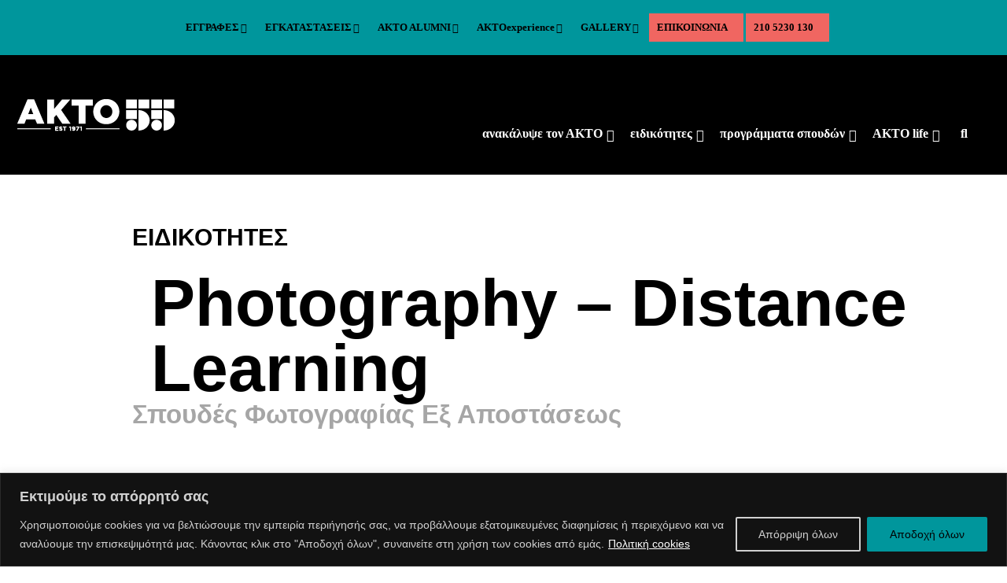

--- FILE ---
content_type: text/html; charset=UTF-8
request_url: https://akto.gr/studies/photography-distance-learning/
body_size: 104386
content:
<!DOCTYPE html>
<html lang="el" prefix="og: https://ogp.me/ns#">
<head><script data-no-optimize="1">var litespeed_docref=sessionStorage.getItem("litespeed_docref");litespeed_docref&&(Object.defineProperty(document,"referrer",{get:function(){return litespeed_docref}}),sessionStorage.removeItem("litespeed_docref"));</script>
	<meta charset="UTF-8" />
	<meta name="viewport" content="width=device-width, initial-scale=1" />
<link rel="alternate" hreflang="el" href="https://akto.gr/studies/photography-distance-learning/" />
<link rel="alternate" hreflang="x-default" href="https://akto.gr/studies/photography-distance-learning/" />

<!-- Search Engine Optimization by Rank Math - https://rankmath.com/ -->
<meta name="description" content="Παρακολούθησε το online πρόγραμμα φωτογραφίας εξ αποστάσεως σε μια από τις καλύτερες σχολές Design του κόσμου. Μπες και μάθε περισσότερα για το distance learning πρόγραμμα του AKTO."/>
<meta name="robots" content="follow, index, max-snippet:-1, max-video-preview:-1, max-image-preview:large"/>
<meta property="og:locale" content="el_GR" />
<meta property="og:type" content="article" />
<meta property="og:title" content="Σπουδές Φωτογραφίας Εξ Αποστάσεως - Photography Online | AKTO The Art &amp; Design College" />
<meta property="og:description" content="Παρακολούθησε το online πρόγραμμα φωτογραφίας εξ αποστάσεως σε μια από τις καλύτερες σχολές Design του κόσμου. Μπες και μάθε περισσότερα για το distance learning πρόγραμμα του AKTO." />
<meta property="og:site_name" content="AKTO The Art &amp; Design College" />
<meta property="og:updated_time" content="2025-12-22T16:36:45+03:00" />
<meta property="og:image" content="https://akto.gr/wp-content/uploads/2023/03/01_PHOTOGRAPHY_TEO-KOUZIS.jpg" />
<meta property="og:image:secure_url" content="https://akto.gr/wp-content/uploads/2023/03/01_PHOTOGRAPHY_TEO-KOUZIS.jpg" />
<meta property="og:image:width" content="2000" />
<meta property="og:image:height" content="1333" />
<meta property="og:image:alt" content="Photography &#8211; Distance Learning" />
<meta property="og:image:type" content="image/jpeg" />
<meta name="twitter:card" content="summary_large_image" />
<meta name="twitter:title" content="Σπουδές Φωτογραφίας Εξ Αποστάσεως - Photography Online | AKTO The Art &amp; Design College" />
<meta name="twitter:description" content="Παρακολούθησε το online πρόγραμμα φωτογραφίας εξ αποστάσεως σε μια από τις καλύτερες σχολές Design του κόσμου. Μπες και μάθε περισσότερα για το distance learning πρόγραμμα του AKTO." />
<meta name="twitter:image" content="https://akto.gr/wp-content/uploads/2023/03/01_PHOTOGRAPHY_TEO-KOUZIS.jpg" />
<script type="application/ld+json" class="rank-math-schema">{"@context":"https://schema.org","@graph":[{"@type":"BreadcrumbList","@id":"#breadcrumb","itemListElement":[{"@type":"ListItem","position":"1","item":{"@id":"https://akto.gr","name":"Home"}},{"@type":"ListItem","position":"2","item":{"@id":"https://akto.gr/studies/photography-distance-learning/","name":"Photography &#8211; Distance Learning"}}]}]}</script>
<!-- /Rank Math WordPress SEO plugin -->

<title>Σπουδές Φωτογραφίας Εξ Αποστάσεως - Photography Online | AKTO The Art &amp; Design College</title>
<link rel='dns-prefetch' href='//js-eu1.hsforms.net' />
<link rel="alternate" title="oEmbed (JSON)" type="application/json+oembed" href="https://akto.gr/wp-json/oembed/1.0/embed?url=https%3A%2F%2Fakto.gr%2Fstudies%2Fphotography-distance-learning%2F" />
<link rel="alternate" title="oEmbed (XML)" type="text/xml+oembed" href="https://akto.gr/wp-json/oembed/1.0/embed?url=https%3A%2F%2Fakto.gr%2Fstudies%2Fphotography-distance-learning%2F&#038;format=xml" />
<style id='wp-img-auto-sizes-contain-inline-css'>
img:is([sizes=auto i],[sizes^="auto," i]){contain-intrinsic-size:3000px 1500px}
/*# sourceURL=wp-img-auto-sizes-contain-inline-css */
</style>
<style id='wp-block-group-inline-css'>
.wp-block-group{box-sizing:border-box}:where(.wp-block-group.wp-block-group-is-layout-constrained){position:relative}
/*# sourceURL=https://akto.gr/wp-includes/blocks/group/style.min.css */
</style>
<style id='wp-block-site-logo-inline-css'>
.wp-block-site-logo{box-sizing:border-box;line-height:0}.wp-block-site-logo a{display:inline-block;line-height:0}.wp-block-site-logo.is-default-size img{height:auto;width:120px}.wp-block-site-logo img{height:auto;max-width:100%}.wp-block-site-logo a,.wp-block-site-logo img{border-radius:inherit}.wp-block-site-logo.aligncenter{margin-left:auto;margin-right:auto;text-align:center}:root :where(.wp-block-site-logo.is-style-rounded){border-radius:9999px}
/*# sourceURL=https://akto.gr/wp-includes/blocks/site-logo/style.min.css */
</style>
<style id='outermost-icon-block-style-inline-css'>
.wp-block-outermost-icon-block{display:flex;line-height:0}.wp-block-outermost-icon-block.has-border-color{border:none}.wp-block-outermost-icon-block .has-icon-color svg,.wp-block-outermost-icon-block.has-icon-color svg{color:currentColor}.wp-block-outermost-icon-block .has-icon-color:not(.has-no-icon-fill-color) svg,.wp-block-outermost-icon-block.has-icon-color:not(.has-no-icon-fill-color) svg{fill:currentColor}.wp-block-outermost-icon-block .icon-container{box-sizing:border-box}.wp-block-outermost-icon-block a,.wp-block-outermost-icon-block svg{height:100%;transition:transform .1s ease-in-out;width:100%}.wp-block-outermost-icon-block a:hover{transform:scale(1.1)}.wp-block-outermost-icon-block svg{transform:rotate(var(--outermost--icon-block--transform-rotate,0deg)) scaleX(var(--outermost--icon-block--transform-scale-x,1)) scaleY(var(--outermost--icon-block--transform-scale-y,1))}.wp-block-outermost-icon-block .rotate-90,.wp-block-outermost-icon-block.rotate-90{--outermost--icon-block--transform-rotate:90deg}.wp-block-outermost-icon-block .rotate-180,.wp-block-outermost-icon-block.rotate-180{--outermost--icon-block--transform-rotate:180deg}.wp-block-outermost-icon-block .rotate-270,.wp-block-outermost-icon-block.rotate-270{--outermost--icon-block--transform-rotate:270deg}.wp-block-outermost-icon-block .flip-horizontal,.wp-block-outermost-icon-block.flip-horizontal{--outermost--icon-block--transform-scale-x:-1}.wp-block-outermost-icon-block .flip-vertical,.wp-block-outermost-icon-block.flip-vertical{--outermost--icon-block--transform-scale-y:-1}.wp-block-outermost-icon-block .flip-vertical.flip-horizontal,.wp-block-outermost-icon-block.flip-vertical.flip-horizontal{--outermost--icon-block--transform-scale-x:-1;--outermost--icon-block--transform-scale-y:-1}

/*# sourceURL=https://akto.gr/wp-content/plugins/icon-block/build/style.css */
</style>
<style id='wp-block-image-inline-css'>
.wp-block-image>a,.wp-block-image>figure>a{display:inline-block}.wp-block-image img{box-sizing:border-box;height:auto;max-width:100%;vertical-align:bottom}@media not (prefers-reduced-motion){.wp-block-image img.hide{visibility:hidden}.wp-block-image img.show{animation:show-content-image .4s}}.wp-block-image[style*=border-radius] img,.wp-block-image[style*=border-radius]>a{border-radius:inherit}.wp-block-image.has-custom-border img{box-sizing:border-box}.wp-block-image.aligncenter{text-align:center}.wp-block-image.alignfull>a,.wp-block-image.alignwide>a{width:100%}.wp-block-image.alignfull img,.wp-block-image.alignwide img{height:auto;width:100%}.wp-block-image .aligncenter,.wp-block-image .alignleft,.wp-block-image .alignright,.wp-block-image.aligncenter,.wp-block-image.alignleft,.wp-block-image.alignright{display:table}.wp-block-image .aligncenter>figcaption,.wp-block-image .alignleft>figcaption,.wp-block-image .alignright>figcaption,.wp-block-image.aligncenter>figcaption,.wp-block-image.alignleft>figcaption,.wp-block-image.alignright>figcaption{caption-side:bottom;display:table-caption}.wp-block-image .alignleft{float:left;margin:.5em 1em .5em 0}.wp-block-image .alignright{float:right;margin:.5em 0 .5em 1em}.wp-block-image .aligncenter{margin-left:auto;margin-right:auto}.wp-block-image :where(figcaption){margin-bottom:1em;margin-top:.5em}.wp-block-image.is-style-circle-mask img{border-radius:9999px}@supports ((-webkit-mask-image:none) or (mask-image:none)) or (-webkit-mask-image:none){.wp-block-image.is-style-circle-mask img{border-radius:0;-webkit-mask-image:url('data:image/svg+xml;utf8,<svg viewBox="0 0 100 100" xmlns="http://www.w3.org/2000/svg"><circle cx="50" cy="50" r="50"/></svg>');mask-image:url('data:image/svg+xml;utf8,<svg viewBox="0 0 100 100" xmlns="http://www.w3.org/2000/svg"><circle cx="50" cy="50" r="50"/></svg>');mask-mode:alpha;-webkit-mask-position:center;mask-position:center;-webkit-mask-repeat:no-repeat;mask-repeat:no-repeat;-webkit-mask-size:contain;mask-size:contain}}:root :where(.wp-block-image.is-style-rounded img,.wp-block-image .is-style-rounded img){border-radius:9999px}.wp-block-image figure{margin:0}.wp-lightbox-container{display:flex;flex-direction:column;position:relative}.wp-lightbox-container img{cursor:zoom-in}.wp-lightbox-container img:hover+button{opacity:1}.wp-lightbox-container button{align-items:center;backdrop-filter:blur(16px) saturate(180%);background-color:#5a5a5a40;border:none;border-radius:4px;cursor:zoom-in;display:flex;height:20px;justify-content:center;opacity:0;padding:0;position:absolute;right:16px;text-align:center;top:16px;width:20px;z-index:100}@media not (prefers-reduced-motion){.wp-lightbox-container button{transition:opacity .2s ease}}.wp-lightbox-container button:focus-visible{outline:3px auto #5a5a5a40;outline:3px auto -webkit-focus-ring-color;outline-offset:3px}.wp-lightbox-container button:hover{cursor:pointer;opacity:1}.wp-lightbox-container button:focus{opacity:1}.wp-lightbox-container button:focus,.wp-lightbox-container button:hover,.wp-lightbox-container button:not(:hover):not(:active):not(.has-background){background-color:#5a5a5a40;border:none}.wp-lightbox-overlay{box-sizing:border-box;cursor:zoom-out;height:100vh;left:0;overflow:hidden;position:fixed;top:0;visibility:hidden;width:100%;z-index:100000}.wp-lightbox-overlay .close-button{align-items:center;cursor:pointer;display:flex;justify-content:center;min-height:40px;min-width:40px;padding:0;position:absolute;right:calc(env(safe-area-inset-right) + 16px);top:calc(env(safe-area-inset-top) + 16px);z-index:5000000}.wp-lightbox-overlay .close-button:focus,.wp-lightbox-overlay .close-button:hover,.wp-lightbox-overlay .close-button:not(:hover):not(:active):not(.has-background){background:none;border:none}.wp-lightbox-overlay .lightbox-image-container{height:var(--wp--lightbox-container-height);left:50%;overflow:hidden;position:absolute;top:50%;transform:translate(-50%,-50%);transform-origin:top left;width:var(--wp--lightbox-container-width);z-index:9999999999}.wp-lightbox-overlay .wp-block-image{align-items:center;box-sizing:border-box;display:flex;height:100%;justify-content:center;margin:0;position:relative;transform-origin:0 0;width:100%;z-index:3000000}.wp-lightbox-overlay .wp-block-image img{height:var(--wp--lightbox-image-height);min-height:var(--wp--lightbox-image-height);min-width:var(--wp--lightbox-image-width);width:var(--wp--lightbox-image-width)}.wp-lightbox-overlay .wp-block-image figcaption{display:none}.wp-lightbox-overlay button{background:none;border:none}.wp-lightbox-overlay .scrim{background-color:#fff;height:100%;opacity:.9;position:absolute;width:100%;z-index:2000000}.wp-lightbox-overlay.active{visibility:visible}@media not (prefers-reduced-motion){.wp-lightbox-overlay.active{animation:turn-on-visibility .25s both}.wp-lightbox-overlay.active img{animation:turn-on-visibility .35s both}.wp-lightbox-overlay.show-closing-animation:not(.active){animation:turn-off-visibility .35s both}.wp-lightbox-overlay.show-closing-animation:not(.active) img{animation:turn-off-visibility .25s both}.wp-lightbox-overlay.zoom.active{animation:none;opacity:1;visibility:visible}.wp-lightbox-overlay.zoom.active .lightbox-image-container{animation:lightbox-zoom-in .4s}.wp-lightbox-overlay.zoom.active .lightbox-image-container img{animation:none}.wp-lightbox-overlay.zoom.active .scrim{animation:turn-on-visibility .4s forwards}.wp-lightbox-overlay.zoom.show-closing-animation:not(.active){animation:none}.wp-lightbox-overlay.zoom.show-closing-animation:not(.active) .lightbox-image-container{animation:lightbox-zoom-out .4s}.wp-lightbox-overlay.zoom.show-closing-animation:not(.active) .lightbox-image-container img{animation:none}.wp-lightbox-overlay.zoom.show-closing-animation:not(.active) .scrim{animation:turn-off-visibility .4s forwards}}@keyframes show-content-image{0%{visibility:hidden}99%{visibility:hidden}to{visibility:visible}}@keyframes turn-on-visibility{0%{opacity:0}to{opacity:1}}@keyframes turn-off-visibility{0%{opacity:1;visibility:visible}99%{opacity:0;visibility:visible}to{opacity:0;visibility:hidden}}@keyframes lightbox-zoom-in{0%{transform:translate(calc((-100vw + var(--wp--lightbox-scrollbar-width))/2 + var(--wp--lightbox-initial-left-position)),calc(-50vh + var(--wp--lightbox-initial-top-position))) scale(var(--wp--lightbox-scale))}to{transform:translate(-50%,-50%) scale(1)}}@keyframes lightbox-zoom-out{0%{transform:translate(-50%,-50%) scale(1);visibility:visible}99%{visibility:visible}to{transform:translate(calc((-100vw + var(--wp--lightbox-scrollbar-width))/2 + var(--wp--lightbox-initial-left-position)),calc(-50vh + var(--wp--lightbox-initial-top-position))) scale(var(--wp--lightbox-scale));visibility:hidden}}
/*# sourceURL=https://akto.gr/wp-includes/blocks/image/style.min.css */
</style>
<style id='wp-block-navigation-link-inline-css'>
.wp-block-navigation .wp-block-navigation-item__label{overflow-wrap:break-word}.wp-block-navigation .wp-block-navigation-item__description{display:none}.link-ui-tools{outline:1px solid #f0f0f0;padding:8px}.link-ui-block-inserter{padding-top:8px}.link-ui-block-inserter__back{margin-left:8px;text-transform:uppercase}
/*# sourceURL=https://akto.gr/wp-includes/blocks/navigation-link/style.min.css */
</style>
<link rel='stylesheet' id='wp-block-navigation-css' href='https://akto.gr/wp-includes/blocks/navigation/style.min.css' media='all' />
<style id='wp-block-heading-inline-css'>
h1:where(.wp-block-heading).has-background,h2:where(.wp-block-heading).has-background,h3:where(.wp-block-heading).has-background,h4:where(.wp-block-heading).has-background,h5:where(.wp-block-heading).has-background,h6:where(.wp-block-heading).has-background{padding:1.25em 2.375em}h1.has-text-align-left[style*=writing-mode]:where([style*=vertical-lr]),h1.has-text-align-right[style*=writing-mode]:where([style*=vertical-rl]),h2.has-text-align-left[style*=writing-mode]:where([style*=vertical-lr]),h2.has-text-align-right[style*=writing-mode]:where([style*=vertical-rl]),h3.has-text-align-left[style*=writing-mode]:where([style*=vertical-lr]),h3.has-text-align-right[style*=writing-mode]:where([style*=vertical-rl]),h4.has-text-align-left[style*=writing-mode]:where([style*=vertical-lr]),h4.has-text-align-right[style*=writing-mode]:where([style*=vertical-rl]),h5.has-text-align-left[style*=writing-mode]:where([style*=vertical-lr]),h5.has-text-align-right[style*=writing-mode]:where([style*=vertical-rl]),h6.has-text-align-left[style*=writing-mode]:where([style*=vertical-lr]),h6.has-text-align-right[style*=writing-mode]:where([style*=vertical-rl]){rotate:180deg}
/*# sourceURL=https://akto.gr/wp-includes/blocks/heading/style.min.css */
</style>
<style id='wp-block-post-title-inline-css'>
.wp-block-post-title{box-sizing:border-box;word-break:break-word}.wp-block-post-title :where(a){display:inline-block;font-family:inherit;font-size:inherit;font-style:inherit;font-weight:inherit;letter-spacing:inherit;line-height:inherit;text-decoration:inherit}
/*# sourceURL=https://akto.gr/wp-includes/blocks/post-title/style.min.css */
</style>
<style id='wp-block-paragraph-inline-css'>
.is-small-text{font-size:.875em}.is-regular-text{font-size:1em}.is-large-text{font-size:2.25em}.is-larger-text{font-size:3em}.has-drop-cap:not(:focus):first-letter{float:left;font-size:8.4em;font-style:normal;font-weight:100;line-height:.68;margin:.05em .1em 0 0;text-transform:uppercase}body.rtl .has-drop-cap:not(:focus):first-letter{float:none;margin-left:.1em}p.has-drop-cap.has-background{overflow:hidden}:root :where(p.has-background){padding:1.25em 2.375em}:where(p.has-text-color:not(.has-link-color)) a{color:inherit}p.has-text-align-left[style*="writing-mode:vertical-lr"],p.has-text-align-right[style*="writing-mode:vertical-rl"]{rotate:180deg}
/*# sourceURL=https://akto.gr/wp-includes/blocks/paragraph/style.min.css */
</style>
<style id='wp-block-post-featured-image-inline-css'>
.wp-block-post-featured-image{margin-left:0;margin-right:0}.wp-block-post-featured-image a{display:block;height:100%}.wp-block-post-featured-image :where(img){box-sizing:border-box;height:auto;max-width:100%;vertical-align:bottom;width:100%}.wp-block-post-featured-image.alignfull img,.wp-block-post-featured-image.alignwide img{width:100%}.wp-block-post-featured-image .wp-block-post-featured-image__overlay.has-background-dim{background-color:#000;inset:0;position:absolute}.wp-block-post-featured-image{position:relative}.wp-block-post-featured-image .wp-block-post-featured-image__overlay.has-background-gradient{background-color:initial}.wp-block-post-featured-image .wp-block-post-featured-image__overlay.has-background-dim-0{opacity:0}.wp-block-post-featured-image .wp-block-post-featured-image__overlay.has-background-dim-10{opacity:.1}.wp-block-post-featured-image .wp-block-post-featured-image__overlay.has-background-dim-20{opacity:.2}.wp-block-post-featured-image .wp-block-post-featured-image__overlay.has-background-dim-30{opacity:.3}.wp-block-post-featured-image .wp-block-post-featured-image__overlay.has-background-dim-40{opacity:.4}.wp-block-post-featured-image .wp-block-post-featured-image__overlay.has-background-dim-50{opacity:.5}.wp-block-post-featured-image .wp-block-post-featured-image__overlay.has-background-dim-60{opacity:.6}.wp-block-post-featured-image .wp-block-post-featured-image__overlay.has-background-dim-70{opacity:.7}.wp-block-post-featured-image .wp-block-post-featured-image__overlay.has-background-dim-80{opacity:.8}.wp-block-post-featured-image .wp-block-post-featured-image__overlay.has-background-dim-90{opacity:.9}.wp-block-post-featured-image .wp-block-post-featured-image__overlay.has-background-dim-100{opacity:1}.wp-block-post-featured-image:where(.alignleft,.alignright){width:100%}
/*# sourceURL=https://akto.gr/wp-includes/blocks/post-featured-image/style.min.css */
</style>
<style id='wp-block-columns-inline-css'>
.wp-block-columns{box-sizing:border-box;display:flex;flex-wrap:wrap!important}@media (min-width:782px){.wp-block-columns{flex-wrap:nowrap!important}}.wp-block-columns{align-items:normal!important}.wp-block-columns.are-vertically-aligned-top{align-items:flex-start}.wp-block-columns.are-vertically-aligned-center{align-items:center}.wp-block-columns.are-vertically-aligned-bottom{align-items:flex-end}@media (max-width:781px){.wp-block-columns:not(.is-not-stacked-on-mobile)>.wp-block-column{flex-basis:100%!important}}@media (min-width:782px){.wp-block-columns:not(.is-not-stacked-on-mobile)>.wp-block-column{flex-basis:0;flex-grow:1}.wp-block-columns:not(.is-not-stacked-on-mobile)>.wp-block-column[style*=flex-basis]{flex-grow:0}}.wp-block-columns.is-not-stacked-on-mobile{flex-wrap:nowrap!important}.wp-block-columns.is-not-stacked-on-mobile>.wp-block-column{flex-basis:0;flex-grow:1}.wp-block-columns.is-not-stacked-on-mobile>.wp-block-column[style*=flex-basis]{flex-grow:0}:where(.wp-block-columns){margin-bottom:1.75em}:where(.wp-block-columns.has-background){padding:1.25em 2.375em}.wp-block-column{flex-grow:1;min-width:0;overflow-wrap:break-word;word-break:break-word}.wp-block-column.is-vertically-aligned-top{align-self:flex-start}.wp-block-column.is-vertically-aligned-center{align-self:center}.wp-block-column.is-vertically-aligned-bottom{align-self:flex-end}.wp-block-column.is-vertically-aligned-stretch{align-self:stretch}.wp-block-column.is-vertically-aligned-bottom,.wp-block-column.is-vertically-aligned-center,.wp-block-column.is-vertically-aligned-top{width:100%}
/*# sourceURL=https://akto.gr/wp-includes/blocks/columns/style.min.css */
</style>
<style id='wp-block-list-inline-css'>
ol,ul{box-sizing:border-box}:root :where(.wp-block-list.has-background){padding:1.25em 2.375em}
/*# sourceURL=https://akto.gr/wp-includes/blocks/list/style.min.css */
</style>
<style id='wp-block-post-template-inline-css'>
.wp-block-post-template{box-sizing:border-box;list-style:none;margin-bottom:0;margin-top:0;max-width:100%;padding:0}.wp-block-post-template.is-flex-container{display:flex;flex-direction:row;flex-wrap:wrap;gap:1.25em}.wp-block-post-template.is-flex-container>li{margin:0;width:100%}@media (min-width:600px){.wp-block-post-template.is-flex-container.is-flex-container.columns-2>li{width:calc(50% - .625em)}.wp-block-post-template.is-flex-container.is-flex-container.columns-3>li{width:calc(33.33333% - .83333em)}.wp-block-post-template.is-flex-container.is-flex-container.columns-4>li{width:calc(25% - .9375em)}.wp-block-post-template.is-flex-container.is-flex-container.columns-5>li{width:calc(20% - 1em)}.wp-block-post-template.is-flex-container.is-flex-container.columns-6>li{width:calc(16.66667% - 1.04167em)}}@media (max-width:600px){.wp-block-post-template-is-layout-grid.wp-block-post-template-is-layout-grid.wp-block-post-template-is-layout-grid.wp-block-post-template-is-layout-grid{grid-template-columns:1fr}}.wp-block-post-template-is-layout-constrained>li>.alignright,.wp-block-post-template-is-layout-flow>li>.alignright{float:right;margin-inline-end:0;margin-inline-start:2em}.wp-block-post-template-is-layout-constrained>li>.alignleft,.wp-block-post-template-is-layout-flow>li>.alignleft{float:left;margin-inline-end:2em;margin-inline-start:0}.wp-block-post-template-is-layout-constrained>li>.aligncenter,.wp-block-post-template-is-layout-flow>li>.aligncenter{margin-inline-end:auto;margin-inline-start:auto}
/*# sourceURL=https://akto.gr/wp-includes/blocks/post-template/style.min.css */
</style>
<link rel='stylesheet' id='cf7-grid-layout-css' href='https://akto.gr/wp-content/plugins/cf7-grid-layout/public/css/min/cf7-grid-layout-public.css' media='all' />
<link rel='stylesheet' id='get-more-info-css-css' href='https://akto.gr/wp-content/themes/akto/css/get-more-info.css' media='all' />
<link rel='stylesheet' id='dashicons-css' href='https://akto.gr/wp-includes/css/dashicons.min.css' media='all' />
<style id='wp-block-post-content-inline-css'>
.wp-block-post-content{display:flow-root}
/*# sourceURL=https://akto.gr/wp-includes/blocks/post-content/style.min.css */
</style>
<style id='wp-block-social-links-inline-css'>
.wp-block-social-links{background:none;box-sizing:border-box;margin-left:0;padding-left:0;padding-right:0;text-indent:0}.wp-block-social-links .wp-social-link a,.wp-block-social-links .wp-social-link a:hover{border-bottom:0;box-shadow:none;text-decoration:none}.wp-block-social-links .wp-social-link svg{height:1em;width:1em}.wp-block-social-links .wp-social-link span:not(.screen-reader-text){font-size:.65em;margin-left:.5em;margin-right:.5em}.wp-block-social-links.has-small-icon-size{font-size:16px}.wp-block-social-links,.wp-block-social-links.has-normal-icon-size{font-size:24px}.wp-block-social-links.has-large-icon-size{font-size:36px}.wp-block-social-links.has-huge-icon-size{font-size:48px}.wp-block-social-links.aligncenter{display:flex;justify-content:center}.wp-block-social-links.alignright{justify-content:flex-end}.wp-block-social-link{border-radius:9999px;display:block}@media not (prefers-reduced-motion){.wp-block-social-link{transition:transform .1s ease}}.wp-block-social-link{height:auto}.wp-block-social-link a{align-items:center;display:flex;line-height:0}.wp-block-social-link:hover{transform:scale(1.1)}.wp-block-social-links .wp-block-social-link.wp-social-link{display:inline-block;margin:0;padding:0}.wp-block-social-links .wp-block-social-link.wp-social-link .wp-block-social-link-anchor,.wp-block-social-links .wp-block-social-link.wp-social-link .wp-block-social-link-anchor svg,.wp-block-social-links .wp-block-social-link.wp-social-link .wp-block-social-link-anchor:active,.wp-block-social-links .wp-block-social-link.wp-social-link .wp-block-social-link-anchor:hover,.wp-block-social-links .wp-block-social-link.wp-social-link .wp-block-social-link-anchor:visited{color:currentColor;fill:currentColor}:where(.wp-block-social-links:not(.is-style-logos-only)) .wp-social-link{background-color:#f0f0f0;color:#444}:where(.wp-block-social-links:not(.is-style-logos-only)) .wp-social-link-amazon{background-color:#f90;color:#fff}:where(.wp-block-social-links:not(.is-style-logos-only)) .wp-social-link-bandcamp{background-color:#1ea0c3;color:#fff}:where(.wp-block-social-links:not(.is-style-logos-only)) .wp-social-link-behance{background-color:#0757fe;color:#fff}:where(.wp-block-social-links:not(.is-style-logos-only)) .wp-social-link-bluesky{background-color:#0a7aff;color:#fff}:where(.wp-block-social-links:not(.is-style-logos-only)) .wp-social-link-codepen{background-color:#1e1f26;color:#fff}:where(.wp-block-social-links:not(.is-style-logos-only)) .wp-social-link-deviantart{background-color:#02e49b;color:#fff}:where(.wp-block-social-links:not(.is-style-logos-only)) .wp-social-link-discord{background-color:#5865f2;color:#fff}:where(.wp-block-social-links:not(.is-style-logos-only)) .wp-social-link-dribbble{background-color:#e94c89;color:#fff}:where(.wp-block-social-links:not(.is-style-logos-only)) .wp-social-link-dropbox{background-color:#4280ff;color:#fff}:where(.wp-block-social-links:not(.is-style-logos-only)) .wp-social-link-etsy{background-color:#f45800;color:#fff}:where(.wp-block-social-links:not(.is-style-logos-only)) .wp-social-link-facebook{background-color:#0866ff;color:#fff}:where(.wp-block-social-links:not(.is-style-logos-only)) .wp-social-link-fivehundredpx{background-color:#000;color:#fff}:where(.wp-block-social-links:not(.is-style-logos-only)) .wp-social-link-flickr{background-color:#0461dd;color:#fff}:where(.wp-block-social-links:not(.is-style-logos-only)) .wp-social-link-foursquare{background-color:#e65678;color:#fff}:where(.wp-block-social-links:not(.is-style-logos-only)) .wp-social-link-github{background-color:#24292d;color:#fff}:where(.wp-block-social-links:not(.is-style-logos-only)) .wp-social-link-goodreads{background-color:#eceadd;color:#382110}:where(.wp-block-social-links:not(.is-style-logos-only)) .wp-social-link-google{background-color:#ea4434;color:#fff}:where(.wp-block-social-links:not(.is-style-logos-only)) .wp-social-link-gravatar{background-color:#1d4fc4;color:#fff}:where(.wp-block-social-links:not(.is-style-logos-only)) .wp-social-link-instagram{background-color:#f00075;color:#fff}:where(.wp-block-social-links:not(.is-style-logos-only)) .wp-social-link-lastfm{background-color:#e21b24;color:#fff}:where(.wp-block-social-links:not(.is-style-logos-only)) .wp-social-link-linkedin{background-color:#0d66c2;color:#fff}:where(.wp-block-social-links:not(.is-style-logos-only)) .wp-social-link-mastodon{background-color:#3288d4;color:#fff}:where(.wp-block-social-links:not(.is-style-logos-only)) .wp-social-link-medium{background-color:#000;color:#fff}:where(.wp-block-social-links:not(.is-style-logos-only)) .wp-social-link-meetup{background-color:#f6405f;color:#fff}:where(.wp-block-social-links:not(.is-style-logos-only)) .wp-social-link-patreon{background-color:#000;color:#fff}:where(.wp-block-social-links:not(.is-style-logos-only)) .wp-social-link-pinterest{background-color:#e60122;color:#fff}:where(.wp-block-social-links:not(.is-style-logos-only)) .wp-social-link-pocket{background-color:#ef4155;color:#fff}:where(.wp-block-social-links:not(.is-style-logos-only)) .wp-social-link-reddit{background-color:#ff4500;color:#fff}:where(.wp-block-social-links:not(.is-style-logos-only)) .wp-social-link-skype{background-color:#0478d7;color:#fff}:where(.wp-block-social-links:not(.is-style-logos-only)) .wp-social-link-snapchat{background-color:#fefc00;color:#fff;stroke:#000}:where(.wp-block-social-links:not(.is-style-logos-only)) .wp-social-link-soundcloud{background-color:#ff5600;color:#fff}:where(.wp-block-social-links:not(.is-style-logos-only)) .wp-social-link-spotify{background-color:#1bd760;color:#fff}:where(.wp-block-social-links:not(.is-style-logos-only)) .wp-social-link-telegram{background-color:#2aabee;color:#fff}:where(.wp-block-social-links:not(.is-style-logos-only)) .wp-social-link-threads{background-color:#000;color:#fff}:where(.wp-block-social-links:not(.is-style-logos-only)) .wp-social-link-tiktok{background-color:#000;color:#fff}:where(.wp-block-social-links:not(.is-style-logos-only)) .wp-social-link-tumblr{background-color:#011835;color:#fff}:where(.wp-block-social-links:not(.is-style-logos-only)) .wp-social-link-twitch{background-color:#6440a4;color:#fff}:where(.wp-block-social-links:not(.is-style-logos-only)) .wp-social-link-twitter{background-color:#1da1f2;color:#fff}:where(.wp-block-social-links:not(.is-style-logos-only)) .wp-social-link-vimeo{background-color:#1eb7ea;color:#fff}:where(.wp-block-social-links:not(.is-style-logos-only)) .wp-social-link-vk{background-color:#4680c2;color:#fff}:where(.wp-block-social-links:not(.is-style-logos-only)) .wp-social-link-wordpress{background-color:#3499cd;color:#fff}:where(.wp-block-social-links:not(.is-style-logos-only)) .wp-social-link-whatsapp{background-color:#25d366;color:#fff}:where(.wp-block-social-links:not(.is-style-logos-only)) .wp-social-link-x{background-color:#000;color:#fff}:where(.wp-block-social-links:not(.is-style-logos-only)) .wp-social-link-yelp{background-color:#d32422;color:#fff}:where(.wp-block-social-links:not(.is-style-logos-only)) .wp-social-link-youtube{background-color:red;color:#fff}:where(.wp-block-social-links.is-style-logos-only) .wp-social-link{background:none}:where(.wp-block-social-links.is-style-logos-only) .wp-social-link svg{height:1.25em;width:1.25em}:where(.wp-block-social-links.is-style-logos-only) .wp-social-link-amazon{color:#f90}:where(.wp-block-social-links.is-style-logos-only) .wp-social-link-bandcamp{color:#1ea0c3}:where(.wp-block-social-links.is-style-logos-only) .wp-social-link-behance{color:#0757fe}:where(.wp-block-social-links.is-style-logos-only) .wp-social-link-bluesky{color:#0a7aff}:where(.wp-block-social-links.is-style-logos-only) .wp-social-link-codepen{color:#1e1f26}:where(.wp-block-social-links.is-style-logos-only) .wp-social-link-deviantart{color:#02e49b}:where(.wp-block-social-links.is-style-logos-only) .wp-social-link-discord{color:#5865f2}:where(.wp-block-social-links.is-style-logos-only) .wp-social-link-dribbble{color:#e94c89}:where(.wp-block-social-links.is-style-logos-only) .wp-social-link-dropbox{color:#4280ff}:where(.wp-block-social-links.is-style-logos-only) .wp-social-link-etsy{color:#f45800}:where(.wp-block-social-links.is-style-logos-only) .wp-social-link-facebook{color:#0866ff}:where(.wp-block-social-links.is-style-logos-only) .wp-social-link-fivehundredpx{color:#000}:where(.wp-block-social-links.is-style-logos-only) .wp-social-link-flickr{color:#0461dd}:where(.wp-block-social-links.is-style-logos-only) .wp-social-link-foursquare{color:#e65678}:where(.wp-block-social-links.is-style-logos-only) .wp-social-link-github{color:#24292d}:where(.wp-block-social-links.is-style-logos-only) .wp-social-link-goodreads{color:#382110}:where(.wp-block-social-links.is-style-logos-only) .wp-social-link-google{color:#ea4434}:where(.wp-block-social-links.is-style-logos-only) .wp-social-link-gravatar{color:#1d4fc4}:where(.wp-block-social-links.is-style-logos-only) .wp-social-link-instagram{color:#f00075}:where(.wp-block-social-links.is-style-logos-only) .wp-social-link-lastfm{color:#e21b24}:where(.wp-block-social-links.is-style-logos-only) .wp-social-link-linkedin{color:#0d66c2}:where(.wp-block-social-links.is-style-logos-only) .wp-social-link-mastodon{color:#3288d4}:where(.wp-block-social-links.is-style-logos-only) .wp-social-link-medium{color:#000}:where(.wp-block-social-links.is-style-logos-only) .wp-social-link-meetup{color:#f6405f}:where(.wp-block-social-links.is-style-logos-only) .wp-social-link-patreon{color:#000}:where(.wp-block-social-links.is-style-logos-only) .wp-social-link-pinterest{color:#e60122}:where(.wp-block-social-links.is-style-logos-only) .wp-social-link-pocket{color:#ef4155}:where(.wp-block-social-links.is-style-logos-only) .wp-social-link-reddit{color:#ff4500}:where(.wp-block-social-links.is-style-logos-only) .wp-social-link-skype{color:#0478d7}:where(.wp-block-social-links.is-style-logos-only) .wp-social-link-snapchat{color:#fff;stroke:#000}:where(.wp-block-social-links.is-style-logos-only) .wp-social-link-soundcloud{color:#ff5600}:where(.wp-block-social-links.is-style-logos-only) .wp-social-link-spotify{color:#1bd760}:where(.wp-block-social-links.is-style-logos-only) .wp-social-link-telegram{color:#2aabee}:where(.wp-block-social-links.is-style-logos-only) .wp-social-link-threads{color:#000}:where(.wp-block-social-links.is-style-logos-only) .wp-social-link-tiktok{color:#000}:where(.wp-block-social-links.is-style-logos-only) .wp-social-link-tumblr{color:#011835}:where(.wp-block-social-links.is-style-logos-only) .wp-social-link-twitch{color:#6440a4}:where(.wp-block-social-links.is-style-logos-only) .wp-social-link-twitter{color:#1da1f2}:where(.wp-block-social-links.is-style-logos-only) .wp-social-link-vimeo{color:#1eb7ea}:where(.wp-block-social-links.is-style-logos-only) .wp-social-link-vk{color:#4680c2}:where(.wp-block-social-links.is-style-logos-only) .wp-social-link-whatsapp{color:#25d366}:where(.wp-block-social-links.is-style-logos-only) .wp-social-link-wordpress{color:#3499cd}:where(.wp-block-social-links.is-style-logos-only) .wp-social-link-x{color:#000}:where(.wp-block-social-links.is-style-logos-only) .wp-social-link-yelp{color:#d32422}:where(.wp-block-social-links.is-style-logos-only) .wp-social-link-youtube{color:red}.wp-block-social-links.is-style-pill-shape .wp-social-link{width:auto}:root :where(.wp-block-social-links .wp-social-link a){padding:.25em}:root :where(.wp-block-social-links.is-style-logos-only .wp-social-link a){padding:0}:root :where(.wp-block-social-links.is-style-pill-shape .wp-social-link a){padding-left:.6666666667em;padding-right:.6666666667em}.wp-block-social-links:not(.has-icon-color):not(.has-icon-background-color) .wp-social-link-snapchat .wp-block-social-link-label{color:#000}
/*# sourceURL=https://akto.gr/wp-includes/blocks/social-links/style.min.css */
</style>
<link rel='stylesheet' id='smart-grid-css' href='https://akto.gr/wp-content/plugins/cf7-grid-layout/assets/css.gs/smart-grid.min.css' media='all' />
<style id='wp-emoji-styles-inline-css'>

	img.wp-smiley, img.emoji {
		display: inline !important;
		border: none !important;
		box-shadow: none !important;
		height: 1em !important;
		width: 1em !important;
		margin: 0 0.07em !important;
		vertical-align: -0.1em !important;
		background: none !important;
		padding: 0 !important;
	}
/*# sourceURL=wp-emoji-styles-inline-css */
</style>
<style id='wp-block-library-inline-css'>
:root{--wp-block-synced-color:#7a00df;--wp-block-synced-color--rgb:122,0,223;--wp-bound-block-color:var(--wp-block-synced-color);--wp-editor-canvas-background:#ddd;--wp-admin-theme-color:#007cba;--wp-admin-theme-color--rgb:0,124,186;--wp-admin-theme-color-darker-10:#006ba1;--wp-admin-theme-color-darker-10--rgb:0,107,160.5;--wp-admin-theme-color-darker-20:#005a87;--wp-admin-theme-color-darker-20--rgb:0,90,135;--wp-admin-border-width-focus:2px}@media (min-resolution:192dpi){:root{--wp-admin-border-width-focus:1.5px}}.wp-element-button{cursor:pointer}:root .has-very-light-gray-background-color{background-color:#eee}:root .has-very-dark-gray-background-color{background-color:#313131}:root .has-very-light-gray-color{color:#eee}:root .has-very-dark-gray-color{color:#313131}:root .has-vivid-green-cyan-to-vivid-cyan-blue-gradient-background{background:linear-gradient(135deg,#00d084,#0693e3)}:root .has-purple-crush-gradient-background{background:linear-gradient(135deg,#34e2e4,#4721fb 50%,#ab1dfe)}:root .has-hazy-dawn-gradient-background{background:linear-gradient(135deg,#faaca8,#dad0ec)}:root .has-subdued-olive-gradient-background{background:linear-gradient(135deg,#fafae1,#67a671)}:root .has-atomic-cream-gradient-background{background:linear-gradient(135deg,#fdd79a,#004a59)}:root .has-nightshade-gradient-background{background:linear-gradient(135deg,#330968,#31cdcf)}:root .has-midnight-gradient-background{background:linear-gradient(135deg,#020381,#2874fc)}:root{--wp--preset--font-size--normal:16px;--wp--preset--font-size--huge:42px}.has-regular-font-size{font-size:1em}.has-larger-font-size{font-size:2.625em}.has-normal-font-size{font-size:var(--wp--preset--font-size--normal)}.has-huge-font-size{font-size:var(--wp--preset--font-size--huge)}.has-text-align-center{text-align:center}.has-text-align-left{text-align:left}.has-text-align-right{text-align:right}.has-fit-text{white-space:nowrap!important}#end-resizable-editor-section{display:none}.aligncenter{clear:both}.items-justified-left{justify-content:flex-start}.items-justified-center{justify-content:center}.items-justified-right{justify-content:flex-end}.items-justified-space-between{justify-content:space-between}.screen-reader-text{border:0;clip-path:inset(50%);height:1px;margin:-1px;overflow:hidden;padding:0;position:absolute;width:1px;word-wrap:normal!important}.screen-reader-text:focus{background-color:#ddd;clip-path:none;color:#444;display:block;font-size:1em;height:auto;left:5px;line-height:normal;padding:15px 23px 14px;text-decoration:none;top:5px;width:auto;z-index:100000}html :where(.has-border-color){border-style:solid}html :where([style*=border-top-color]){border-top-style:solid}html :where([style*=border-right-color]){border-right-style:solid}html :where([style*=border-bottom-color]){border-bottom-style:solid}html :where([style*=border-left-color]){border-left-style:solid}html :where([style*=border-width]){border-style:solid}html :where([style*=border-top-width]){border-top-style:solid}html :where([style*=border-right-width]){border-right-style:solid}html :where([style*=border-bottom-width]){border-bottom-style:solid}html :where([style*=border-left-width]){border-left-style:solid}html :where(img[class*=wp-image-]){height:auto;max-width:100%}:where(figure){margin:0 0 1em}html :where(.is-position-sticky){--wp-admin--admin-bar--position-offset:var(--wp-admin--admin-bar--height,0px)}@media screen and (max-width:600px){html :where(.is-position-sticky){--wp-admin--admin-bar--position-offset:0px}}
/*# sourceURL=/wp-includes/css/dist/block-library/common.min.css */
</style>
<link rel='stylesheet' id='editorskit-frontend-css' href='https://akto.gr/wp-content/plugins/block-options/build/style.build.css' media='all' />
<style id='global-styles-inline-css'>
:root{--wp--preset--aspect-ratio--square: 1;--wp--preset--aspect-ratio--4-3: 4/3;--wp--preset--aspect-ratio--3-4: 3/4;--wp--preset--aspect-ratio--3-2: 3/2;--wp--preset--aspect-ratio--2-3: 2/3;--wp--preset--aspect-ratio--16-9: 16/9;--wp--preset--aspect-ratio--9-16: 9/16;--wp--preset--color--black: #000000;--wp--preset--color--cyan-bluish-gray: #abb8c3;--wp--preset--color--white: #ffffff;--wp--preset--color--pale-pink: #f78da7;--wp--preset--color--vivid-red: #cf2e2e;--wp--preset--color--luminous-vivid-orange: #ff6900;--wp--preset--color--luminous-vivid-amber: #fcb900;--wp--preset--color--light-green-cyan: #7bdcb5;--wp--preset--color--vivid-green-cyan: #00d084;--wp--preset--color--pale-cyan-blue: #8ed1fc;--wp--preset--color--vivid-cyan-blue: #0693e3;--wp--preset--color--vivid-purple: #9b51e0;--wp--preset--color--base: #ffffff;--wp--preset--color--contrast: #000000;--wp--preset--color--akto: #00969c;--wp--preset--color--akto-2: #006366;--wp--preset--color--coral: #f06661;--wp--preset--color--grey: #F3F4F4;--wp--preset--color--head-grey: #a6a6a6;--wp--preset--color--highlight: #b2de27;--wp--preset--gradient--vivid-cyan-blue-to-vivid-purple: linear-gradient(135deg,rgb(6,147,227) 0%,rgb(155,81,224) 100%);--wp--preset--gradient--light-green-cyan-to-vivid-green-cyan: linear-gradient(135deg,rgb(122,220,180) 0%,rgb(0,208,130) 100%);--wp--preset--gradient--luminous-vivid-amber-to-luminous-vivid-orange: linear-gradient(135deg,rgb(252,185,0) 0%,rgb(255,105,0) 100%);--wp--preset--gradient--luminous-vivid-orange-to-vivid-red: linear-gradient(135deg,rgb(255,105,0) 0%,rgb(207,46,46) 100%);--wp--preset--gradient--very-light-gray-to-cyan-bluish-gray: linear-gradient(135deg,rgb(238,238,238) 0%,rgb(169,184,195) 100%);--wp--preset--gradient--cool-to-warm-spectrum: linear-gradient(135deg,rgb(74,234,220) 0%,rgb(151,120,209) 20%,rgb(207,42,186) 40%,rgb(238,44,130) 60%,rgb(251,105,98) 80%,rgb(254,248,76) 100%);--wp--preset--gradient--blush-light-purple: linear-gradient(135deg,rgb(255,206,236) 0%,rgb(152,150,240) 100%);--wp--preset--gradient--blush-bordeaux: linear-gradient(135deg,rgb(254,205,165) 0%,rgb(254,45,45) 50%,rgb(107,0,62) 100%);--wp--preset--gradient--luminous-dusk: linear-gradient(135deg,rgb(255,203,112) 0%,rgb(199,81,192) 50%,rgb(65,88,208) 100%);--wp--preset--gradient--pale-ocean: linear-gradient(135deg,rgb(255,245,203) 0%,rgb(182,227,212) 50%,rgb(51,167,181) 100%);--wp--preset--gradient--electric-grass: linear-gradient(135deg,rgb(202,248,128) 0%,rgb(113,206,126) 100%);--wp--preset--gradient--midnight: linear-gradient(135deg,rgb(2,3,129) 0%,rgb(40,116,252) 100%);--wp--preset--font-size--small: 13px;--wp--preset--font-size--medium: clamp(14px, 0.875rem + ((1vw - 3.2px) * 0.469), 20px);--wp--preset--font-size--large: clamp(22.041px, 1.378rem + ((1vw - 3.2px) * 1.091), 36px);--wp--preset--font-size--x-large: clamp(25.014px, 1.563rem + ((1vw - 3.2px) * 1.327), 42px);--wp--preset--font-size--xs-15: clamp(0.875rem, 0.875rem + ((1vw - 0.2rem) * 0.156), 1rem);--wp--preset--font-size--s-20: clamp(1rem, 1rem + ((1vw - 0.2rem) * 0.313), 1.25rem);--wp--preset--font-size--m-25: clamp(1.125rem, 1.125rem + ((1vw - 0.2rem) * 0.548), 1.563rem);--wp--preset--font-size--medium-40: clamp(1.3rem, 1.3rem + ((1vw - 0.2rem) * 0.719), 1.875rem);--wp--preset--font-size--medium-46: clamp(2.188rem, 2.188rem + ((1vw - 0.2rem) * 0.859), 2.875rem);--wp--preset--font-size--medium-51: clamp(2.125rem, 2.125rem + ((1vw - 0.2rem) * 1.329), 3.188rem);--wp--preset--font-size--medium-64: clamp(2rem, 1.55rem + 2.25vw, 4.25rem);--wp--preset--font-size--body: clamp(1rem, 0.95rem + 0.25vw, 1.25rem);--wp--preset--font-size--large-97: clamp(2rem, 1.55rem + 2.25vw, 4.25rem);--wp--preset--font-size--large-108: clamp(2rem, 2rem + ((1vw - 0.2rem) * 5.938), 6.75rem);--wp--preset--font-family--syne: "Syne", sans-serif;--wp--preset--spacing--20: 0.44rem;--wp--preset--spacing--30: 0.67rem;--wp--preset--spacing--40: 1rem;--wp--preset--spacing--50: 1.5rem;--wp--preset--spacing--60: 2.25rem;--wp--preset--spacing--70: 3.38rem;--wp--preset--spacing--80: 5.06rem;--wp--preset--spacing--0: 0px;--wp--preset--spacing--30-pc: 30%;--wp--preset--spacing--s-20: 20px;--wp--preset--spacing--s-45: calc(20px + (45 - 20) * ((100vw - 340px) / (1980 - 340)));--wp--preset--spacing--s-58: clamp(1.2rem, 10vw, 3.625rem);--wp--preset--spacing--s-71: clamp(2.938rem, 10vw, 4.438rem);--wp--preset--spacing--s-96: calc(46px + (96 - 46) * ((100vw - 340px) / (1980 - 340)));--wp--preset--spacing--m-110: calc(20px + (110 - 20) * ((100vw - 340px) / (1980 - 340)));--wp--preset--spacing--m-130: clamp(5.438rem, 10vw, 8.125rem);--wp--preset--spacing--m-160: calc(46px + (160 - 46) * ((100vw - 340px) / (1980 - 340)));--wp--preset--spacing--l-330: clamp(20px, ((100vw - 340px) / 1640 * 314px + 16px), 330px);--wp--preset--spacing--l-360: clamp(1rem, 20vw, 22.5rem);--wp--preset--spacing--l-500: calc(20px + (500 - 20) * ((100vw - 340px) / (1980 - 340)));--wp--preset--shadow--natural: 6px 6px 9px rgba(0, 0, 0, 0.2);--wp--preset--shadow--deep: 12px 12px 50px rgba(0, 0, 0, 0.4);--wp--preset--shadow--sharp: 6px 6px 0px rgba(0, 0, 0, 0.2);--wp--preset--shadow--outlined: 6px 6px 0px -3px rgb(255, 255, 255), 6px 6px rgb(0, 0, 0);--wp--preset--shadow--crisp: 6px 6px 0px rgb(0, 0, 0);}:root { --wp--style--global--content-size: 1920px;--wp--style--global--wide-size: 100%; }:where(body) { margin: 0; }.wp-site-blocks { padding-top: var(--wp--style--root--padding-top); padding-bottom: var(--wp--style--root--padding-bottom); }.has-global-padding { padding-right: var(--wp--style--root--padding-right); padding-left: var(--wp--style--root--padding-left); }.has-global-padding > .alignfull { margin-right: calc(var(--wp--style--root--padding-right) * -1); margin-left: calc(var(--wp--style--root--padding-left) * -1); }.has-global-padding :where(:not(.alignfull.is-layout-flow) > .has-global-padding:not(.wp-block-block, .alignfull)) { padding-right: 0; padding-left: 0; }.has-global-padding :where(:not(.alignfull.is-layout-flow) > .has-global-padding:not(.wp-block-block, .alignfull)) > .alignfull { margin-left: 0; margin-right: 0; }.wp-site-blocks > .alignleft { float: left; margin-right: 2em; }.wp-site-blocks > .alignright { float: right; margin-left: 2em; }.wp-site-blocks > .aligncenter { justify-content: center; margin-left: auto; margin-right: auto; }:where(.wp-site-blocks) > * { margin-block-start: 24px; margin-block-end: 0; }:where(.wp-site-blocks) > :first-child { margin-block-start: 0; }:where(.wp-site-blocks) > :last-child { margin-block-end: 0; }:root { --wp--style--block-gap: 24px; }:root :where(.is-layout-flow) > :first-child{margin-block-start: 0;}:root :where(.is-layout-flow) > :last-child{margin-block-end: 0;}:root :where(.is-layout-flow) > *{margin-block-start: 24px;margin-block-end: 0;}:root :where(.is-layout-constrained) > :first-child{margin-block-start: 0;}:root :where(.is-layout-constrained) > :last-child{margin-block-end: 0;}:root :where(.is-layout-constrained) > *{margin-block-start: 24px;margin-block-end: 0;}:root :where(.is-layout-flex){gap: 24px;}:root :where(.is-layout-grid){gap: 24px;}.is-layout-flow > .alignleft{float: left;margin-inline-start: 0;margin-inline-end: 2em;}.is-layout-flow > .alignright{float: right;margin-inline-start: 2em;margin-inline-end: 0;}.is-layout-flow > .aligncenter{margin-left: auto !important;margin-right: auto !important;}.is-layout-constrained > .alignleft{float: left;margin-inline-start: 0;margin-inline-end: 2em;}.is-layout-constrained > .alignright{float: right;margin-inline-start: 2em;margin-inline-end: 0;}.is-layout-constrained > .aligncenter{margin-left: auto !important;margin-right: auto !important;}.is-layout-constrained > :where(:not(.alignleft):not(.alignright):not(.alignfull)){max-width: var(--wp--style--global--content-size);margin-left: auto !important;margin-right: auto !important;}.is-layout-constrained > .alignwide{max-width: var(--wp--style--global--wide-size);}body .is-layout-flex{display: flex;}.is-layout-flex{flex-wrap: wrap;align-items: center;}.is-layout-flex > :is(*, div){margin: 0;}body .is-layout-grid{display: grid;}.is-layout-grid > :is(*, div){margin: 0;}body{font-family: var(--wp--preset--font-family--syne);--wp--style--root--padding-top: 0px;--wp--style--root--padding-right: 0px;--wp--style--root--padding-bottom: 0px;--wp--style--root--padding-left: 0px;}a:where(:not(.wp-element-button)){color: var(--wp--preset--color--akto);font-family: var(--wp--preset--font-family--syne);text-decoration: none;}:root :where(a:where(:not(.wp-element-button)):hover){color: var(--wp--preset--color--coral);}h1, h2, h3, h4, h5, h6{font-family: var(--wp--preset--font-family--syne);}:root :where(.wp-element-button, .wp-block-button__link){background-color: #32373c;border-width: 0;color: #fff;font-family: inherit;font-size: inherit;font-style: inherit;font-weight: inherit;letter-spacing: inherit;line-height: inherit;padding-top: calc(0.667em + 2px);padding-right: calc(1.333em + 2px);padding-bottom: calc(0.667em + 2px);padding-left: calc(1.333em + 2px);text-decoration: none;text-transform: inherit;}:root :where(.wp-element-caption, .wp-block-audio figcaption, .wp-block-embed figcaption, .wp-block-gallery figcaption, .wp-block-image figcaption, .wp-block-table figcaption, .wp-block-video figcaption){font-family: var(--wp--preset--font-family--syne);}.has-black-color{color: var(--wp--preset--color--black) !important;}.has-cyan-bluish-gray-color{color: var(--wp--preset--color--cyan-bluish-gray) !important;}.has-white-color{color: var(--wp--preset--color--white) !important;}.has-pale-pink-color{color: var(--wp--preset--color--pale-pink) !important;}.has-vivid-red-color{color: var(--wp--preset--color--vivid-red) !important;}.has-luminous-vivid-orange-color{color: var(--wp--preset--color--luminous-vivid-orange) !important;}.has-luminous-vivid-amber-color{color: var(--wp--preset--color--luminous-vivid-amber) !important;}.has-light-green-cyan-color{color: var(--wp--preset--color--light-green-cyan) !important;}.has-vivid-green-cyan-color{color: var(--wp--preset--color--vivid-green-cyan) !important;}.has-pale-cyan-blue-color{color: var(--wp--preset--color--pale-cyan-blue) !important;}.has-vivid-cyan-blue-color{color: var(--wp--preset--color--vivid-cyan-blue) !important;}.has-vivid-purple-color{color: var(--wp--preset--color--vivid-purple) !important;}.has-base-color{color: var(--wp--preset--color--base) !important;}.has-contrast-color{color: var(--wp--preset--color--contrast) !important;}.has-akto-color{color: var(--wp--preset--color--akto) !important;}.has-akto-2-color{color: var(--wp--preset--color--akto-2) !important;}.has-coral-color{color: var(--wp--preset--color--coral) !important;}.has-grey-color{color: var(--wp--preset--color--grey) !important;}.has-head-grey-color{color: var(--wp--preset--color--head-grey) !important;}.has-highlight-color{color: var(--wp--preset--color--highlight) !important;}.has-black-background-color{background-color: var(--wp--preset--color--black) !important;}.has-cyan-bluish-gray-background-color{background-color: var(--wp--preset--color--cyan-bluish-gray) !important;}.has-white-background-color{background-color: var(--wp--preset--color--white) !important;}.has-pale-pink-background-color{background-color: var(--wp--preset--color--pale-pink) !important;}.has-vivid-red-background-color{background-color: var(--wp--preset--color--vivid-red) !important;}.has-luminous-vivid-orange-background-color{background-color: var(--wp--preset--color--luminous-vivid-orange) !important;}.has-luminous-vivid-amber-background-color{background-color: var(--wp--preset--color--luminous-vivid-amber) !important;}.has-light-green-cyan-background-color{background-color: var(--wp--preset--color--light-green-cyan) !important;}.has-vivid-green-cyan-background-color{background-color: var(--wp--preset--color--vivid-green-cyan) !important;}.has-pale-cyan-blue-background-color{background-color: var(--wp--preset--color--pale-cyan-blue) !important;}.has-vivid-cyan-blue-background-color{background-color: var(--wp--preset--color--vivid-cyan-blue) !important;}.has-vivid-purple-background-color{background-color: var(--wp--preset--color--vivid-purple) !important;}.has-base-background-color{background-color: var(--wp--preset--color--base) !important;}.has-contrast-background-color{background-color: var(--wp--preset--color--contrast) !important;}.has-akto-background-color{background-color: var(--wp--preset--color--akto) !important;}.has-akto-2-background-color{background-color: var(--wp--preset--color--akto-2) !important;}.has-coral-background-color{background-color: var(--wp--preset--color--coral) !important;}.has-grey-background-color{background-color: var(--wp--preset--color--grey) !important;}.has-head-grey-background-color{background-color: var(--wp--preset--color--head-grey) !important;}.has-highlight-background-color{background-color: var(--wp--preset--color--highlight) !important;}.has-black-border-color{border-color: var(--wp--preset--color--black) !important;}.has-cyan-bluish-gray-border-color{border-color: var(--wp--preset--color--cyan-bluish-gray) !important;}.has-white-border-color{border-color: var(--wp--preset--color--white) !important;}.has-pale-pink-border-color{border-color: var(--wp--preset--color--pale-pink) !important;}.has-vivid-red-border-color{border-color: var(--wp--preset--color--vivid-red) !important;}.has-luminous-vivid-orange-border-color{border-color: var(--wp--preset--color--luminous-vivid-orange) !important;}.has-luminous-vivid-amber-border-color{border-color: var(--wp--preset--color--luminous-vivid-amber) !important;}.has-light-green-cyan-border-color{border-color: var(--wp--preset--color--light-green-cyan) !important;}.has-vivid-green-cyan-border-color{border-color: var(--wp--preset--color--vivid-green-cyan) !important;}.has-pale-cyan-blue-border-color{border-color: var(--wp--preset--color--pale-cyan-blue) !important;}.has-vivid-cyan-blue-border-color{border-color: var(--wp--preset--color--vivid-cyan-blue) !important;}.has-vivid-purple-border-color{border-color: var(--wp--preset--color--vivid-purple) !important;}.has-base-border-color{border-color: var(--wp--preset--color--base) !important;}.has-contrast-border-color{border-color: var(--wp--preset--color--contrast) !important;}.has-akto-border-color{border-color: var(--wp--preset--color--akto) !important;}.has-akto-2-border-color{border-color: var(--wp--preset--color--akto-2) !important;}.has-coral-border-color{border-color: var(--wp--preset--color--coral) !important;}.has-grey-border-color{border-color: var(--wp--preset--color--grey) !important;}.has-head-grey-border-color{border-color: var(--wp--preset--color--head-grey) !important;}.has-highlight-border-color{border-color: var(--wp--preset--color--highlight) !important;}.has-vivid-cyan-blue-to-vivid-purple-gradient-background{background: var(--wp--preset--gradient--vivid-cyan-blue-to-vivid-purple) !important;}.has-light-green-cyan-to-vivid-green-cyan-gradient-background{background: var(--wp--preset--gradient--light-green-cyan-to-vivid-green-cyan) !important;}.has-luminous-vivid-amber-to-luminous-vivid-orange-gradient-background{background: var(--wp--preset--gradient--luminous-vivid-amber-to-luminous-vivid-orange) !important;}.has-luminous-vivid-orange-to-vivid-red-gradient-background{background: var(--wp--preset--gradient--luminous-vivid-orange-to-vivid-red) !important;}.has-very-light-gray-to-cyan-bluish-gray-gradient-background{background: var(--wp--preset--gradient--very-light-gray-to-cyan-bluish-gray) !important;}.has-cool-to-warm-spectrum-gradient-background{background: var(--wp--preset--gradient--cool-to-warm-spectrum) !important;}.has-blush-light-purple-gradient-background{background: var(--wp--preset--gradient--blush-light-purple) !important;}.has-blush-bordeaux-gradient-background{background: var(--wp--preset--gradient--blush-bordeaux) !important;}.has-luminous-dusk-gradient-background{background: var(--wp--preset--gradient--luminous-dusk) !important;}.has-pale-ocean-gradient-background{background: var(--wp--preset--gradient--pale-ocean) !important;}.has-electric-grass-gradient-background{background: var(--wp--preset--gradient--electric-grass) !important;}.has-midnight-gradient-background{background: var(--wp--preset--gradient--midnight) !important;}.has-small-font-size{font-size: var(--wp--preset--font-size--small) !important;}.has-medium-font-size{font-size: var(--wp--preset--font-size--medium) !important;}.has-large-font-size{font-size: var(--wp--preset--font-size--large) !important;}.has-x-large-font-size{font-size: var(--wp--preset--font-size--x-large) !important;}.has-xs-15-font-size{font-size: var(--wp--preset--font-size--xs-15) !important;}.has-s-20-font-size{font-size: var(--wp--preset--font-size--s-20) !important;}.has-m-25-font-size{font-size: var(--wp--preset--font-size--m-25) !important;}.has-medium-40-font-size{font-size: var(--wp--preset--font-size--medium-40) !important;}.has-medium-46-font-size{font-size: var(--wp--preset--font-size--medium-46) !important;}.has-medium-51-font-size{font-size: var(--wp--preset--font-size--medium-51) !important;}.has-medium-64-font-size{font-size: var(--wp--preset--font-size--medium-64) !important;}.has-body-font-size{font-size: var(--wp--preset--font-size--body) !important;}.has-large-97-font-size{font-size: var(--wp--preset--font-size--large-97) !important;}.has-large-108-font-size{font-size: var(--wp--preset--font-size--large-108) !important;}.has-syne-font-family{font-family: var(--wp--preset--font-family--syne) !important;}
/*# sourceURL=global-styles-inline-css */
</style>
<style id='core-block-supports-inline-css'>
.wp-container-core-group-is-layout-12243e0f > :where(:not(.alignleft):not(.alignright):not(.alignfull)){max-width:100%;margin-left:auto !important;margin-right:auto !important;}.wp-container-core-group-is-layout-12243e0f > .alignwide{max-width:100%;}.wp-container-core-group-is-layout-12243e0f .alignfull{max-width:none;}.wp-container-core-group-is-layout-0d984694{flex-wrap:nowrap;gap:15px;justify-content:space-between;}.wp-container-core-group-is-layout-b315634e{flex-wrap:nowrap;gap:0;justify-content:flex-end;}.wp-container-core-navigation-is-layout-e088cbc5{flex-wrap:nowrap;gap:10px;}.wp-container-core-group-is-layout-c0d5ccf6{flex-wrap:nowrap;gap:0;}.wp-container-core-group-is-layout-9dedeb33{gap:0;justify-content:space-between;}.wp-container-core-columns-is-layout-551d1922{flex-wrap:nowrap;gap:0 0;}.wp-container-core-group-is-layout-f7d56ba1 > *{margin-block-start:0;margin-block-end:0;}.wp-container-core-group-is-layout-f7d56ba1 > * + *{margin-block-start:0;margin-block-end:0;}.wp-container-core-columns-is-layout-28f84493{flex-wrap:nowrap;}.wp-container-content-9cfa9a5a{flex-grow:1;}.wp-container-core-group-is-layout-3304a7ae{flex-wrap:nowrap;gap:0;justify-content:flex-start;}.wp-block-gallery.wp-block-gallery-1{--wp--style--unstable-gallery-gap:0px;gap:0;}.wp-container-core-group-is-layout-17124a9a{flex-wrap:nowrap;justify-content:flex-end;}.wp-elements-8ccab940e1cacab5502dc13858425997 a:where(:not(.wp-element-button)){color:var(--wp--preset--color--contrast);}.wp-container-core-group-is-layout-8a368f38 > *{margin-block-start:0;margin-block-end:0;}.wp-container-core-group-is-layout-8a368f38 > * + *{margin-block-start:0;margin-block-end:0;}.wp-container-core-post-template-is-layout-02493678{grid-template-columns:repeat(2, minmax(0, 1fr));}.wp-container-core-group-is-layout-e44b84bb{gap:0;flex-direction:column;align-items:flex-start;}.wp-container-core-group-is-layout-92ba32fd > *{margin-block-start:0;margin-block-end:0;}.wp-container-core-group-is-layout-92ba32fd > * + *{margin-block-start:0;margin-block-end:0;}.wp-elements-d416f9e36ef1c6823a9e63fdc6ec2383 a:where(:not(.wp-element-button)){color:var(--wp--preset--color--contrast);}.wp-elements-cc2d3d992835ede9ab08f379d6397931 a:where(:not(.wp-element-button)){color:var(--wp--preset--color--contrast);}.wp-elements-be2389970292c612e64e1267c48f3cdd a:where(:not(.wp-element-button)){color:var(--wp--preset--color--contrast);}.wp-elements-27c58b9f8ddfba7eae50e8f8555bd39d a:where(:not(.wp-element-button)){color:var(--wp--preset--color--contrast);}.wp-elements-f6dab3379229c06ebc7ea591e7c98eef a:where(:not(.wp-element-button)){color:var(--wp--preset--color--contrast);}.wp-container-core-columns-is-layout-e8ce691d{flex-wrap:nowrap;}.wp-container-core-group-is-layout-89710006 > .alignfull{margin-left:calc(0px * -1);}.wp-container-core-group-is-layout-6964bbb2{flex-wrap:nowrap;gap:var(--wp--preset--spacing--s-20);align-items:center;}.wp-container-core-social-links-is-layout-036cb0ab{justify-content:flex-start;}.wp-elements-f1f80b731732f6b392594a9b2256192b a:where(:not(.wp-element-button)){color:var(--wp--preset--color--akto-2);}.wp-elements-8a7ee3d2f1885ebddb92cffa01fcdca1 a:where(:not(.wp-element-button)){color:var(--wp--preset--color--akto-2);}.wp-container-core-group-is-layout-9366075c{justify-content:space-between;}
/*# sourceURL=core-block-supports-inline-css */
</style>
<style id='wp-block-template-skip-link-inline-css'>

		.skip-link.screen-reader-text {
			border: 0;
			clip-path: inset(50%);
			height: 1px;
			margin: -1px;
			overflow: hidden;
			padding: 0;
			position: absolute !important;
			width: 1px;
			word-wrap: normal !important;
		}

		.skip-link.screen-reader-text:focus {
			background-color: #eee;
			clip-path: none;
			color: #444;
			display: block;
			font-size: 1em;
			height: auto;
			left: 5px;
			line-height: normal;
			padding: 15px 23px 14px;
			text-decoration: none;
			top: 5px;
			width: auto;
			z-index: 100000;
		}
/*# sourceURL=wp-block-template-skip-link-inline-css */
</style>
<link rel='stylesheet' id='pb-accordion-blocks-style-css' href='https://akto.gr/wp-content/plugins/accordion-blocks/build/index.css' media='all' />
<link rel='stylesheet' id='sp-ea-fontello-icons-css' href='https://akto.gr/wp-content/plugins/easy-accordion-free/admin/css/fontello.min.css' media='all' />
<link rel='stylesheet' id='sp-ea-style-css' href='https://akto.gr/wp-content/plugins/easy-accordion-free/public/assets/css/ea-style.css' media='all' />
<style id='sp-ea-style-inline-css'>
#sp-ea-20081 .spcollapsing { height: 0; overflow: hidden; transition-property: height;transition-duration: 300ms;}#sp-ea-20081{ position: relative; }#sp-ea-20081 .ea-card{ opacity: 0;}#eap-preloader-20081{ position: absolute; left: 0; top: 0; height: 100%;width: 100%; text-align: center;display: flex; align-items: center;justify-content: center;}#sp-ea-20081.sp-easy-accordion>.sp-ea-single {margin-bottom: 10px; border: 1px solid #e2e2e2; }#sp-ea-20081.sp-easy-accordion>.sp-ea-single>.ea-header a {color: #444;}#sp-ea-20081.sp-easy-accordion>.sp-ea-single>.sp-collapse>.ea-body {background: #fff; color: #444;}#sp-ea-20081.sp-easy-accordion>.sp-ea-single {background: #eee;}#sp-ea-20081.sp-easy-accordion>.sp-ea-single>.ea-header a .ea-expand-icon { float: left; color: #444;font-size: 16px;}#sp-ea-20095 .spcollapsing { height: 0; overflow: hidden; transition-property: height;transition-duration: 300ms;}#sp-ea-20095{ position: relative; }#sp-ea-20095 .ea-card{ opacity: 0;}#eap-preloader-20095{ position: absolute; left: 0; top: 0; height: 100%;width: 100%; text-align: center;display: flex; align-items: center;justify-content: center;}#sp-ea-20095.sp-easy-accordion>.sp-ea-single {margin-bottom: 10px; border: 1px solid #e2e2e2; }#sp-ea-20095.sp-easy-accordion>.sp-ea-single>.ea-header a {color: #444;}#sp-ea-20095.sp-easy-accordion>.sp-ea-single>.sp-collapse>.ea-body {background: #fff; color: #444;}#sp-ea-20095.sp-easy-accordion>.sp-ea-single {background: #eee;}#sp-ea-20095.sp-easy-accordion>.sp-ea-single>.ea-header a .ea-expand-icon { float: left; color: #444;font-size: 16px;}#sp-ea-20088 .spcollapsing { height: 0; overflow: hidden; transition-property: height;transition-duration: 300ms;}#sp-ea-20088.sp-easy-accordion>.sp-ea-single {margin-bottom: 10px; border: 1px solid #e2e2e2; }#sp-ea-20088.sp-easy-accordion>.sp-ea-single>.ea-header a {color: #444;}#sp-ea-20088.sp-easy-accordion>.sp-ea-single>.sp-collapse>.ea-body {background: #fff; color: #444;}#sp-ea-20088.sp-easy-accordion>.sp-ea-single {background: #eee;}#sp-ea-20088.sp-easy-accordion>.sp-ea-single>.ea-header a .ea-expand-icon { float: left; color: #444;font-size: 16px;}#sp-ea-20084 .spcollapsing { height: 0; overflow: hidden; transition-property: height;transition-duration: 300ms;}#sp-ea-20084{ position: relative; }#sp-ea-20084 .ea-card{ opacity: 0;}#eap-preloader-20084{ position: absolute; left: 0; top: 0; height: 100%;width: 100%; text-align: center;display: flex; align-items: center;justify-content: center;}#sp-ea-20084.sp-easy-accordion>.sp-ea-single {margin-bottom: 10px; border: 1px solid #e2e2e2; }#sp-ea-20084.sp-easy-accordion>.sp-ea-single>.ea-header a {color: #444;}#sp-ea-20084.sp-easy-accordion>.sp-ea-single>.sp-collapse>.ea-body {background: #fff; color: #444;}#sp-ea-20084.sp-easy-accordion>.sp-ea-single {background: #eee;}#sp-ea-20084.sp-easy-accordion>.sp-ea-single>.ea-header a .ea-expand-icon { float: left; color: #444;font-size: 16px;}#sp-ea-20107 .spcollapsing { height: 0; overflow: hidden; transition-property: height;transition-duration: 300ms;}#sp-ea-20107{ position: relative; }#sp-ea-20107 .ea-card{ opacity: 0;}#eap-preloader-20107{ position: absolute; left: 0; top: 0; height: 100%;width: 100%; text-align: center;display: flex; align-items: center;justify-content: center;}#sp-ea-20107.sp-easy-accordion>.sp-ea-single {margin-bottom: 10px; border: 1px solid #e2e2e2; }#sp-ea-20107.sp-easy-accordion>.sp-ea-single>.ea-header a {color: #444;}#sp-ea-20107.sp-easy-accordion>.sp-ea-single>.sp-collapse>.ea-body {background: #fff; color: #444;}#sp-ea-20107.sp-easy-accordion>.sp-ea-single {background: #eee;}#sp-ea-20107.sp-easy-accordion>.sp-ea-single>.ea-header a .ea-expand-icon { float: left; color: #444;font-size: 16px;}.sp-ea-one.sp-easy-accordion .sp-ea-single .ea-body {
    padding: 2em;
}
/*# sourceURL=sp-ea-style-inline-css */
</style>
<link rel='stylesheet' id='uag-style-9069-css' href='https://akto.gr/wp-content/uploads/uag-plugin/assets/9000/uag-css-9069.css' media='all' />
<link rel='stylesheet' id='select-css' href='https://akto.gr/wp-content/themes/akto/assets/sumoselect.min.css' media='all' />
<link rel='stylesheet' id='fancy-css' href='https://akto.gr/wp-content/themes/akto/assets/fancybox.css' media='all' />
<link rel='stylesheet' id='swiper-css' href='https://akto.gr/wp-content/themes/akto/assets/swiper.css' media='all' />
<link rel='stylesheet' id='custom-css' href='https://akto.gr/wp-content/themes/akto/assets/custom.css' media='all' />
<link rel='stylesheet' id='custom1024-css' href='https://akto.gr/wp-content/themes/akto/assets/custom1024.css' media='all' />
<link rel='stylesheet' id='custom1920-css' href='https://akto.gr/wp-content/themes/akto/assets/custom1920.css' media='all' />
<link rel='stylesheet' id='wpdreams-asl-basic-css' href='https://akto.gr/wp-content/plugins/ajax-search-lite/css/style.basic.css' media='all' />
<style id='wpdreams-asl-basic-inline-css'>

					div[id*='ajaxsearchlitesettings'].searchsettings .asl_option_inner label {
						font-size: 0px !important;
						color: rgba(0, 0, 0, 0);
					}
					div[id*='ajaxsearchlitesettings'].searchsettings .asl_option_inner label:after {
						font-size: 11px !important;
						position: absolute;
						top: 0;
						left: 0;
						z-index: 1;
					}
					.asl_w_container {
						width: 100%;
						margin: 0px 0px 0px 0px;
						min-width: 200px;
					}
					div[id*='ajaxsearchlite'].asl_m {
						width: 100%;
					}
					div[id*='ajaxsearchliteres'].wpdreams_asl_results div.resdrg span.highlighted {
						font-weight: bold;
						color: rgba(217, 49, 43, 1);
						background-color: rgba(238, 238, 238, 1);
					}
					div[id*='ajaxsearchliteres'].wpdreams_asl_results .results img.asl_image {
						width: 70px;
						height: 70px;
						object-fit: cover;
					}
					div[id*='ajaxsearchlite'].asl_r .results {
						max-height: none;
					}
					div[id*='ajaxsearchlite'].asl_r {
						position: absolute;
					}
				
						div.asl_r.asl_w.vertical .results .item::after {
							display: block;
							position: absolute;
							bottom: 0;
							content: '';
							height: 1px;
							width: 100%;
							background: #D8D8D8;
						}
						div.asl_r.asl_w.vertical .results .item.asl_last_item::after {
							display: none;
						}
					 .proinput form{margin-top:-15px;}
div.asl_w .probox .promagnifier{position:relative;}
div.asl_m .probox .promagnifier .innericon{ position: absolute;top: -15px;left: 0;overflow:visible}

/*# sourceURL=wpdreams-asl-basic-inline-css */
</style>
<link rel='stylesheet' id='wpdreams-asl-instance-css' href='https://akto.gr/wp-content/plugins/ajax-search-lite/css/style-simple-red.css' media='all' />
<link rel='stylesheet' id='lazyload-video-css-css' href='https://akto.gr/wp-content/plugins/lazy-load-for-videos/public/css/lazyload-shared.css' media='all' />
<style id='lazyload-video-css-inline-css'>
.entry-content a.lazy-load-youtube, a.lazy-load-youtube, .lazy-load-vimeo{ background-size: cover; }.titletext.youtube { display: none; }.lazy-load-div:before { content: "\25B6"; text-shadow: 0px 0px 60px rgba(0,0,0,0.8); }
/*# sourceURL=lazyload-video-css-inline-css */
</style>
<link rel='stylesheet' id='ubermenu-css' href='https://akto.gr/wp-content/plugins/ubermenu/pro/assets/css/ubermenu.min.css' media='all' />
<link rel='stylesheet' id='ubermenu-minimal-css' href='https://akto.gr/wp-content/plugins/ubermenu/assets/css/skins/minimal.css' media='all' />
<link rel='stylesheet' id='ubermenu-font-awesome-all-css' href='https://akto.gr/wp-content/plugins/ubermenu/assets/fontawesome/css/all.min.css' media='all' />
<style id='generateblocks-inline-css'>
.gb-button-adf3131b{display:flex;align-items:center;justify-content:center;padding:15px 20px;background-color:var(--wp--preset--color--akto, #00969c);color:#ffffff;text-decoration:none;}.gb-button-adf3131b:hover, .gb-button-adf3131b:active, .gb-button-adf3131b:focus{background-color:var(--wp--preset--color--coral, #f06661);color:var(--wp--preset--color--contrast, #000000);}a.gb-button-7e71f3c2{display:flex;align-items:center;justify-content:center;padding:15px 20px;background-color:var(--wp--preset--color--akto, #00969c);color:#ffffff;text-decoration:none;}a.gb-button-7e71f3c2:hover, a.gb-button-7e71f3c2:active, a.gb-button-7e71f3c2:focus{background-color:var(--wp--preset--color--coral, #f06661);color:var(--wp--preset--color--contrast, #000000);}:root{--gb-container-width:1920px;}.gb-container .wp-block-image img{vertical-align:middle;}.gb-grid-wrapper .wp-block-image{margin-bottom:0;}.gb-highlight{background:none;}.gb-shape{line-height:0;}
/*# sourceURL=generateblocks-inline-css */
</style>
<script src="https://akto.gr/wp-includes/js/jquery/jquery.min.js" id="jquery-core-js"></script>
<script src="https://akto.gr/wp-includes/js/jquery/jquery-migrate.min.js" id="jquery-migrate-js"></script>
<script src="https://akto.gr/wp-content/plugins/easy-accordion-free/public/assets/js/collapse.min.js" id="sp-ea-accordion-js-js"></script>
<script id="wpml-cookie-js-extra">
var wpml_cookies = {"wp-wpml_current_language":{"value":"el","expires":1,"path":"/"}};
var wpml_cookies = {"wp-wpml_current_language":{"value":"el","expires":1,"path":"/"}};
//# sourceURL=wpml-cookie-js-extra
</script>
<script src="https://akto.gr/wp-content/plugins/sitepress-multilingual-cms/res/js/cookies/language-cookie.js" id="wpml-cookie-js" defer data-wp-strategy="defer"></script>
<script id="cookie-law-info-js-extra">
var _ckyConfig = {"_ipData":[],"_assetsURL":"https://akto.gr/wp-content/plugins/cookie-law-info/lite/frontend/images/","_publicURL":"https://akto.gr","_expiry":"365","_categories":[{"name":"Necessary","slug":"necessary","isNecessary":true,"ccpaDoNotSell":true,"cookies":[],"active":true,"defaultConsent":{"gdpr":true,"ccpa":true}},{"name":"Functional","slug":"functional","isNecessary":false,"ccpaDoNotSell":true,"cookies":[],"active":true,"defaultConsent":{"gdpr":false,"ccpa":false}},{"name":"Analytics","slug":"analytics","isNecessary":false,"ccpaDoNotSell":true,"cookies":[],"active":true,"defaultConsent":{"gdpr":false,"ccpa":false}},{"name":"Performance","slug":"performance","isNecessary":false,"ccpaDoNotSell":true,"cookies":[],"active":true,"defaultConsent":{"gdpr":false,"ccpa":false}},{"name":"Advertisement","slug":"advertisement","isNecessary":false,"ccpaDoNotSell":true,"cookies":[],"active":true,"defaultConsent":{"gdpr":false,"ccpa":false}}],"_activeLaw":"gdpr","_rootDomain":"","_block":"1","_showBanner":"1","_bannerConfig":{"settings":{"type":"banner","preferenceCenterType":"popup","position":"bottom","applicableLaw":"gdpr"},"behaviours":{"reloadBannerOnAccept":false,"loadAnalyticsByDefault":false,"animations":{"onLoad":"animate","onHide":"sticky"}},"config":{"revisitConsent":{"status":false,"tag":"revisit-consent","position":"bottom-left","meta":{"url":"#"},"styles":{"background-color":"#0056a7"},"elements":{"title":{"type":"text","tag":"revisit-consent-title","status":true,"styles":{"color":"#0056a7"}}}},"preferenceCenter":{"toggle":{"status":true,"tag":"detail-category-toggle","type":"toggle","states":{"active":{"styles":{"background-color":"#1863DC"}},"inactive":{"styles":{"background-color":"#D0D5D2"}}}}},"categoryPreview":{"status":false,"toggle":{"status":true,"tag":"detail-category-preview-toggle","type":"toggle","states":{"active":{"styles":{"background-color":"#1863DC"}},"inactive":{"styles":{"background-color":"#D0D5D2"}}}}},"videoPlaceholder":{"status":true,"styles":{"background-color":"#000000","border-color":"#000000","color":"#ffffff"}},"readMore":{"status":true,"tag":"readmore-button","type":"link","meta":{"noFollow":true,"newTab":true},"styles":{"color":"#FFFFFF","background-color":"transparent","border-color":"transparent"}},"showMore":{"status":true,"tag":"show-desc-button","type":"button","styles":{"color":"#1863DC"}},"showLess":{"status":true,"tag":"hide-desc-button","type":"button","styles":{"color":"#1863DC"}},"alwaysActive":{"status":true,"tag":"always-active","styles":{"color":"#008000"}},"manualLinks":{"status":true,"tag":"manual-links","type":"link","styles":{"color":"#1863DC"}},"auditTable":{"status":true},"optOption":{"status":true,"toggle":{"status":true,"tag":"optout-option-toggle","type":"toggle","states":{"active":{"styles":{"background-color":"#1863dc"}},"inactive":{"styles":{"background-color":"#d0d5d2"}}}}}}},"_version":"3.3.9.1","_logConsent":"","_tags":[{"tag":"accept-button","styles":{"color":"#000000","background-color":"#00969C","border-color":"#00969c"}},{"tag":"reject-button","styles":{"color":"#d0d0d0","background-color":"transparent","border-color":"#d0d0d0"}},{"tag":"settings-button","styles":{"color":"#d0d0d0","background-color":"transparent","border-color":"#d0d0d0"}},{"tag":"readmore-button","styles":{"color":"#FFFFFF","background-color":"transparent","border-color":"transparent"}},{"tag":"donotsell-button","styles":{"color":"#1863dc","background-color":"transparent","border-color":"transparent"}},{"tag":"show-desc-button","styles":{"color":"#1863DC"}},{"tag":"hide-desc-button","styles":{"color":"#1863DC"}},{"tag":"cky-always-active","styles":[]},{"tag":"cky-link","styles":[]},{"tag":"accept-button","styles":{"color":"#000000","background-color":"#00969C","border-color":"#00969c"}},{"tag":"revisit-consent","styles":{"background-color":"#0056a7"}}],"_shortCodes":[{"key":"cky_readmore","content":"\u003Ca href=\"https://akto.gr/oroi-chrisis-istotopoy-efarmogis/\" class=\"cky-policy\" aria-label=\"\u03a0\u03bf\u03bb\u03b9\u03c4\u03b9\u03ba\u03ae cookies\" target=\"_blank\" rel=\"noopener\" data-cky-tag=\"readmore-button\"\u003E\u03a0\u03bf\u03bb\u03b9\u03c4\u03b9\u03ba\u03ae cookies\u003C/a\u003E","tag":"readmore-button","status":true,"attributes":{"rel":"nofollow","target":"_blank"}},{"key":"cky_show_desc","content":"\u003Cbutton class=\"cky-show-desc-btn\" data-cky-tag=\"show-desc-button\" aria-label=\"\u0394\u03b5\u03af\u03c4\u03b5 \u03c0\u03b5\u03c1\u03b9\u03c3\u03c3\u03cc\u03c4\u03b5\u03c1\u03b1\"\u003E\u0394\u03b5\u03af\u03c4\u03b5 \u03c0\u03b5\u03c1\u03b9\u03c3\u03c3\u03cc\u03c4\u03b5\u03c1\u03b1\u003C/button\u003E","tag":"show-desc-button","status":true,"attributes":[]},{"key":"cky_hide_desc","content":"\u003Cbutton class=\"cky-show-desc-btn\" data-cky-tag=\"hide-desc-button\" aria-label=\"\u0394\u03b5\u03af\u03be\u03b5 \u03bb\u03b9\u03b3\u03cc\u03c4\u03b5\u03c1\u03b1\"\u003E\u0394\u03b5\u03af\u03be\u03b5 \u03bb\u03b9\u03b3\u03cc\u03c4\u03b5\u03c1\u03b1\u003C/button\u003E","tag":"hide-desc-button","status":true,"attributes":[]},{"key":"cky_optout_show_desc","content":"[cky_optout_show_desc]","tag":"optout-show-desc-button","status":true,"attributes":[]},{"key":"cky_optout_hide_desc","content":"[cky_optout_hide_desc]","tag":"optout-hide-desc-button","status":true,"attributes":[]},{"key":"cky_category_toggle_label","content":"[cky_{{status}}_category_label] [cky_preference_{{category_slug}}_title]","tag":"","status":true,"attributes":[]},{"key":"cky_enable_category_label","content":"Enable","tag":"","status":true,"attributes":[]},{"key":"cky_disable_category_label","content":"Disable","tag":"","status":true,"attributes":[]},{"key":"cky_video_placeholder","content":"\u003Cdiv class=\"video-placeholder-normal\" data-cky-tag=\"video-placeholder\" id=\"[UNIQUEID]\"\u003E\u003Cp class=\"video-placeholder-text-normal\" data-cky-tag=\"placeholder-title\"\u003EPlease accept cookies to access this content\u003C/p\u003E\u003C/div\u003E","tag":"","status":true,"attributes":[]},{"key":"cky_enable_optout_label","content":"Enable","tag":"","status":true,"attributes":[]},{"key":"cky_disable_optout_label","content":"Disable","tag":"","status":true,"attributes":[]},{"key":"cky_optout_toggle_label","content":"[cky_{{status}}_optout_label] [cky_optout_option_title]","tag":"","status":true,"attributes":[]},{"key":"cky_optout_option_title","content":"Do Not Sell or Share My Personal Information","tag":"","status":true,"attributes":[]},{"key":"cky_optout_close_label","content":"Close","tag":"","status":true,"attributes":[]},{"key":"cky_preference_close_label","content":"Close","tag":"","status":true,"attributes":[]}],"_rtl":"","_language":"en","_providersToBlock":[]};
var _ckyStyles = {"css":".cky-overlay{background: #000000; opacity: 0.4; position: fixed; top: 0; left: 0; width: 100%; height: 100%; z-index: 99999999;}.cky-hide{display: none;}.cky-btn-revisit-wrapper{display: flex; align-items: center; justify-content: center; background: #0056a7; width: 45px; height: 45px; border-radius: 50%; position: fixed; z-index: 999999; cursor: pointer;}.cky-revisit-bottom-left{bottom: 15px; left: 15px;}.cky-revisit-bottom-right{bottom: 15px; right: 15px;}.cky-btn-revisit-wrapper .cky-btn-revisit{display: flex; align-items: center; justify-content: center; background: none; border: none; cursor: pointer; position: relative; margin: 0; padding: 0;}.cky-btn-revisit-wrapper .cky-btn-revisit img{max-width: fit-content; margin: 0; height: 30px; width: 30px;}.cky-revisit-bottom-left:hover::before{content: attr(data-tooltip); position: absolute; background: #4e4b66; color: #ffffff; left: calc(100% + 7px); font-size: 12px; line-height: 16px; width: max-content; padding: 4px 8px; border-radius: 4px;}.cky-revisit-bottom-left:hover::after{position: absolute; content: \"\"; border: 5px solid transparent; left: calc(100% + 2px); border-left-width: 0; border-right-color: #4e4b66;}.cky-revisit-bottom-right:hover::before{content: attr(data-tooltip); position: absolute; background: #4e4b66; color: #ffffff; right: calc(100% + 7px); font-size: 12px; line-height: 16px; width: max-content; padding: 4px 8px; border-radius: 4px;}.cky-revisit-bottom-right:hover::after{position: absolute; content: \"\"; border: 5px solid transparent; right: calc(100% + 2px); border-right-width: 0; border-left-color: #4e4b66;}.cky-revisit-hide{display: none;}.cky-consent-container{position: fixed; width: 100%; box-sizing: border-box; z-index: 9999999;}.cky-consent-container .cky-consent-bar{background: #ffffff; border: 1px solid; padding: 16.5px 24px; box-shadow: 0 -1px 10px 0 #acabab4d;}.cky-banner-bottom{bottom: 0; left: 0;}.cky-banner-top{top: 0; left: 0;}.cky-custom-brand-logo-wrapper .cky-custom-brand-logo{width: 100px; height: auto; margin: 0 0 12px 0;}.cky-notice .cky-title{color: #212121; font-weight: 700; font-size: 18px; line-height: 24px; margin: 0 0 12px 0;}.cky-notice-group{display: flex; justify-content: space-between; align-items: center; font-size: 14px; line-height: 24px; font-weight: 400;}.cky-notice-des *,.cky-preference-content-wrapper *,.cky-accordion-header-des *,.cky-gpc-wrapper .cky-gpc-desc *{font-size: 14px;}.cky-notice-des{color: #212121; font-size: 14px; line-height: 24px; font-weight: 400;}.cky-notice-des img{height: 25px; width: 25px;}.cky-consent-bar .cky-notice-des p,.cky-gpc-wrapper .cky-gpc-desc p,.cky-preference-body-wrapper .cky-preference-content-wrapper p,.cky-accordion-header-wrapper .cky-accordion-header-des p,.cky-cookie-des-table li div:last-child p{color: inherit; margin-top: 0; overflow-wrap: break-word;}.cky-notice-des P:last-child,.cky-preference-content-wrapper p:last-child,.cky-cookie-des-table li div:last-child p:last-child,.cky-gpc-wrapper .cky-gpc-desc p:last-child{margin-bottom: 0;}.cky-notice-des a.cky-policy,.cky-notice-des button.cky-policy{font-size: 14px; color: #1863dc; white-space: nowrap; cursor: pointer; background: transparent; border: 1px solid; text-decoration: underline;}.cky-notice-des button.cky-policy{padding: 0;}.cky-notice-des a.cky-policy:focus-visible,.cky-notice-des button.cky-policy:focus-visible,.cky-preference-content-wrapper .cky-show-desc-btn:focus-visible,.cky-accordion-header .cky-accordion-btn:focus-visible,.cky-preference-header .cky-btn-close:focus-visible,.cky-switch input[type=\"checkbox\"]:focus-visible,.cky-footer-wrapper a:focus-visible,.cky-btn:focus-visible{outline: 2px solid #1863dc; outline-offset: 2px;}.cky-btn:focus:not(:focus-visible),.cky-accordion-header .cky-accordion-btn:focus:not(:focus-visible),.cky-preference-content-wrapper .cky-show-desc-btn:focus:not(:focus-visible),.cky-btn-revisit-wrapper .cky-btn-revisit:focus:not(:focus-visible),.cky-preference-header .cky-btn-close:focus:not(:focus-visible),.cky-consent-bar .cky-banner-btn-close:focus:not(:focus-visible){outline: 0;}button.cky-show-desc-btn:not(:hover):not(:active){color: #1863dc; background: transparent;}button.cky-accordion-btn:not(:hover):not(:active),button.cky-banner-btn-close:not(:hover):not(:active),button.cky-btn-close:not(:hover):not(:active),button.cky-btn-revisit:not(:hover):not(:active){background: transparent;}.cky-consent-bar button:hover,.cky-modal.cky-modal-open button:hover,.cky-consent-bar button:focus,.cky-modal.cky-modal-open button:focus{text-decoration: none;}.cky-notice-btn-wrapper{display: flex; justify-content: center; align-items: center; margin-left: 15px;}.cky-notice-btn-wrapper .cky-btn{text-shadow: none; box-shadow: none;}.cky-btn{font-size: 14px; font-family: inherit; line-height: 24px; padding: 8px 27px; font-weight: 500; margin: 0 8px 0 0; border-radius: 2px; white-space: nowrap; cursor: pointer; text-align: center; text-transform: none; min-height: 0;}.cky-btn:hover{opacity: 0.8;}.cky-btn-customize{color: #1863dc; background: transparent; border: 2px solid #1863dc;}.cky-btn-reject{color: #1863dc; background: transparent; border: 2px solid #1863dc;}.cky-btn-accept{background: #1863dc; color: #ffffff; border: 2px solid #1863dc;}.cky-btn:last-child{margin-right: 0;}@media (max-width: 768px){.cky-notice-group{display: block;}.cky-notice-btn-wrapper{margin-left: 0;}.cky-notice-btn-wrapper .cky-btn{flex: auto; max-width: 100%; margin-top: 10px; white-space: unset;}}@media (max-width: 576px){.cky-notice-btn-wrapper{flex-direction: column;}.cky-custom-brand-logo-wrapper, .cky-notice .cky-title, .cky-notice-des, .cky-notice-btn-wrapper{padding: 0 28px;}.cky-consent-container .cky-consent-bar{padding: 16.5px 0;}.cky-notice-des{max-height: 40vh; overflow-y: scroll;}.cky-notice-btn-wrapper .cky-btn{width: 100%; padding: 8px; margin-right: 0;}.cky-notice-btn-wrapper .cky-btn-accept{order: 1;}.cky-notice-btn-wrapper .cky-btn-reject{order: 3;}.cky-notice-btn-wrapper .cky-btn-customize{order: 2;}}@media (max-width: 425px){.cky-custom-brand-logo-wrapper, .cky-notice .cky-title, .cky-notice-des, .cky-notice-btn-wrapper{padding: 0 24px;}.cky-notice-btn-wrapper{flex-direction: column;}.cky-btn{width: 100%; margin: 10px 0 0 0;}.cky-notice-btn-wrapper .cky-btn-customize{order: 2;}.cky-notice-btn-wrapper .cky-btn-reject{order: 3;}.cky-notice-btn-wrapper .cky-btn-accept{order: 1; margin-top: 16px;}}@media (max-width: 352px){.cky-notice .cky-title{font-size: 16px;}.cky-notice-des *{font-size: 12px;}.cky-notice-des, .cky-btn{font-size: 12px;}}.cky-modal.cky-modal-open{display: flex; visibility: visible; -webkit-transform: translate(-50%, -50%); -moz-transform: translate(-50%, -50%); -ms-transform: translate(-50%, -50%); -o-transform: translate(-50%, -50%); transform: translate(-50%, -50%); top: 50%; left: 50%; transition: all 1s ease;}.cky-modal{box-shadow: 0 32px 68px rgba(0, 0, 0, 0.3); margin: 0 auto; position: fixed; max-width: 100%; background: #ffffff; top: 50%; box-sizing: border-box; border-radius: 6px; z-index: 999999999; color: #212121; -webkit-transform: translate(-50%, 100%); -moz-transform: translate(-50%, 100%); -ms-transform: translate(-50%, 100%); -o-transform: translate(-50%, 100%); transform: translate(-50%, 100%); visibility: hidden; transition: all 0s ease;}.cky-preference-center{max-height: 79vh; overflow: hidden; width: 845px; overflow: hidden; flex: 1 1 0; display: flex; flex-direction: column; border-radius: 6px;}.cky-preference-header{display: flex; align-items: center; justify-content: space-between; padding: 22px 24px; border-bottom: 1px solid;}.cky-preference-header .cky-preference-title{font-size: 18px; font-weight: 700; line-height: 24px;}.cky-preference-header .cky-btn-close{margin: 0; cursor: pointer; vertical-align: middle; padding: 0; background: none; border: none; width: auto; height: auto; min-height: 0; line-height: 0; text-shadow: none; box-shadow: none;}.cky-preference-header .cky-btn-close img{margin: 0; height: 10px; width: 10px;}.cky-preference-body-wrapper{padding: 0 24px; flex: 1; overflow: auto; box-sizing: border-box;}.cky-preference-content-wrapper,.cky-gpc-wrapper .cky-gpc-desc{font-size: 14px; line-height: 24px; font-weight: 400; padding: 12px 0;}.cky-preference-content-wrapper{border-bottom: 1px solid;}.cky-preference-content-wrapper img{height: 25px; width: 25px;}.cky-preference-content-wrapper .cky-show-desc-btn{font-size: 14px; font-family: inherit; color: #1863dc; text-decoration: none; line-height: 24px; padding: 0; margin: 0; white-space: nowrap; cursor: pointer; background: transparent; border-color: transparent; text-transform: none; min-height: 0; text-shadow: none; box-shadow: none;}.cky-accordion-wrapper{margin-bottom: 10px;}.cky-accordion{border-bottom: 1px solid;}.cky-accordion:last-child{border-bottom: none;}.cky-accordion .cky-accordion-item{display: flex; margin-top: 10px;}.cky-accordion .cky-accordion-body{display: none;}.cky-accordion.cky-accordion-active .cky-accordion-body{display: block; padding: 0 22px; margin-bottom: 16px;}.cky-accordion-header-wrapper{cursor: pointer; width: 100%;}.cky-accordion-item .cky-accordion-header{display: flex; justify-content: space-between; align-items: center;}.cky-accordion-header .cky-accordion-btn{font-size: 16px; font-family: inherit; color: #212121; line-height: 24px; background: none; border: none; font-weight: 700; padding: 0; margin: 0; cursor: pointer; text-transform: none; min-height: 0; text-shadow: none; box-shadow: none;}.cky-accordion-header .cky-always-active{color: #008000; font-weight: 600; line-height: 24px; font-size: 14px;}.cky-accordion-header-des{font-size: 14px; line-height: 24px; margin: 10px 0 16px 0;}.cky-accordion-chevron{margin-right: 22px; position: relative; cursor: pointer;}.cky-accordion-chevron-hide{display: none;}.cky-accordion .cky-accordion-chevron i::before{content: \"\"; position: absolute; border-right: 1.4px solid; border-bottom: 1.4px solid; border-color: inherit; height: 6px; width: 6px; -webkit-transform: rotate(-45deg); -moz-transform: rotate(-45deg); -ms-transform: rotate(-45deg); -o-transform: rotate(-45deg); transform: rotate(-45deg); transition: all 0.2s ease-in-out; top: 8px;}.cky-accordion.cky-accordion-active .cky-accordion-chevron i::before{-webkit-transform: rotate(45deg); -moz-transform: rotate(45deg); -ms-transform: rotate(45deg); -o-transform: rotate(45deg); transform: rotate(45deg);}.cky-audit-table{background: #f4f4f4; border-radius: 6px;}.cky-audit-table .cky-empty-cookies-text{color: inherit; font-size: 12px; line-height: 24px; margin: 0; padding: 10px;}.cky-audit-table .cky-cookie-des-table{font-size: 12px; line-height: 24px; font-weight: normal; padding: 15px 10px; border-bottom: 1px solid; border-bottom-color: inherit; margin: 0;}.cky-audit-table .cky-cookie-des-table:last-child{border-bottom: none;}.cky-audit-table .cky-cookie-des-table li{list-style-type: none; display: flex; padding: 3px 0;}.cky-audit-table .cky-cookie-des-table li:first-child{padding-top: 0;}.cky-cookie-des-table li div:first-child{width: 100px; font-weight: 600; word-break: break-word; word-wrap: break-word;}.cky-cookie-des-table li div:last-child{flex: 1; word-break: break-word; word-wrap: break-word; margin-left: 8px;}.cky-footer-shadow{display: block; width: 100%; height: 40px; background: linear-gradient(180deg, rgba(255, 255, 255, 0) 0%, #ffffff 100%); position: absolute; bottom: calc(100% - 1px);}.cky-footer-wrapper{position: relative;}.cky-prefrence-btn-wrapper{display: flex; flex-wrap: wrap; align-items: center; justify-content: center; padding: 22px 24px; border-top: 1px solid;}.cky-prefrence-btn-wrapper .cky-btn{flex: auto; max-width: 100%; text-shadow: none; box-shadow: none;}.cky-btn-preferences{color: #1863dc; background: transparent; border: 2px solid #1863dc;}.cky-preference-header,.cky-preference-body-wrapper,.cky-preference-content-wrapper,.cky-accordion-wrapper,.cky-accordion,.cky-accordion-wrapper,.cky-footer-wrapper,.cky-prefrence-btn-wrapper{border-color: inherit;}@media (max-width: 845px){.cky-modal{max-width: calc(100% - 16px);}}@media (max-width: 576px){.cky-modal{max-width: 100%;}.cky-preference-center{max-height: 100vh;}.cky-prefrence-btn-wrapper{flex-direction: column;}.cky-accordion.cky-accordion-active .cky-accordion-body{padding-right: 0;}.cky-prefrence-btn-wrapper .cky-btn{width: 100%; margin: 10px 0 0 0;}.cky-prefrence-btn-wrapper .cky-btn-reject{order: 3;}.cky-prefrence-btn-wrapper .cky-btn-accept{order: 1; margin-top: 0;}.cky-prefrence-btn-wrapper .cky-btn-preferences{order: 2;}}@media (max-width: 425px){.cky-accordion-chevron{margin-right: 15px;}.cky-notice-btn-wrapper{margin-top: 0;}.cky-accordion.cky-accordion-active .cky-accordion-body{padding: 0 15px;}}@media (max-width: 352px){.cky-preference-header .cky-preference-title{font-size: 16px;}.cky-preference-header{padding: 16px 24px;}.cky-preference-content-wrapper *, .cky-accordion-header-des *{font-size: 12px;}.cky-preference-content-wrapper, .cky-preference-content-wrapper .cky-show-more, .cky-accordion-header .cky-always-active, .cky-accordion-header-des, .cky-preference-content-wrapper .cky-show-desc-btn, .cky-notice-des a.cky-policy{font-size: 12px;}.cky-accordion-header .cky-accordion-btn{font-size: 14px;}}.cky-switch{display: flex;}.cky-switch input[type=\"checkbox\"]{position: relative; width: 44px; height: 24px; margin: 0; background: #d0d5d2; -webkit-appearance: none; border-radius: 50px; cursor: pointer; outline: 0; border: none; top: 0;}.cky-switch input[type=\"checkbox\"]:checked{background: #1863dc;}.cky-switch input[type=\"checkbox\"]:before{position: absolute; content: \"\"; height: 20px; width: 20px; left: 2px; bottom: 2px; border-radius: 50%; background-color: white; -webkit-transition: 0.4s; transition: 0.4s; margin: 0;}.cky-switch input[type=\"checkbox\"]:after{display: none;}.cky-switch input[type=\"checkbox\"]:checked:before{-webkit-transform: translateX(20px); -ms-transform: translateX(20px); transform: translateX(20px);}@media (max-width: 425px){.cky-switch input[type=\"checkbox\"]{width: 38px; height: 21px;}.cky-switch input[type=\"checkbox\"]:before{height: 17px; width: 17px;}.cky-switch input[type=\"checkbox\"]:checked:before{-webkit-transform: translateX(17px); -ms-transform: translateX(17px); transform: translateX(17px);}}.cky-consent-bar .cky-banner-btn-close{position: absolute; right: 9px; top: 5px; background: none; border: none; cursor: pointer; padding: 0; margin: 0; min-height: 0; line-height: 0; height: auto; width: auto; text-shadow: none; box-shadow: none;}.cky-consent-bar .cky-banner-btn-close img{height: 9px; width: 9px; margin: 0;}.cky-notice-btn-wrapper .cky-btn-do-not-sell{font-size: 14px; line-height: 24px; padding: 6px 0; margin: 0; font-weight: 500; background: none; border-radius: 2px; border: none; cursor: pointer; text-align: left; color: #1863dc; background: transparent; border-color: transparent; box-shadow: none; text-shadow: none;}.cky-consent-bar .cky-banner-btn-close:focus-visible,.cky-notice-btn-wrapper .cky-btn-do-not-sell:focus-visible,.cky-opt-out-btn-wrapper .cky-btn:focus-visible,.cky-opt-out-checkbox-wrapper input[type=\"checkbox\"].cky-opt-out-checkbox:focus-visible{outline: 2px solid #1863dc; outline-offset: 2px;}@media (max-width: 768px){.cky-notice-btn-wrapper{margin-left: 0; margin-top: 10px; justify-content: left;}.cky-notice-btn-wrapper .cky-btn-do-not-sell{padding: 0;}}@media (max-width: 352px){.cky-notice-btn-wrapper .cky-btn-do-not-sell, .cky-notice-des a.cky-policy{font-size: 12px;}}.cky-opt-out-wrapper{padding: 12px 0;}.cky-opt-out-wrapper .cky-opt-out-checkbox-wrapper{display: flex; align-items: center;}.cky-opt-out-checkbox-wrapper .cky-opt-out-checkbox-label{font-size: 16px; font-weight: 700; line-height: 24px; margin: 0 0 0 12px; cursor: pointer;}.cky-opt-out-checkbox-wrapper input[type=\"checkbox\"].cky-opt-out-checkbox{background-color: #ffffff; border: 1px solid black; width: 20px; height: 18.5px; margin: 0; -webkit-appearance: none; position: relative; display: flex; align-items: center; justify-content: center; border-radius: 2px; cursor: pointer;}.cky-opt-out-checkbox-wrapper input[type=\"checkbox\"].cky-opt-out-checkbox:checked{background-color: #1863dc; border: none;}.cky-opt-out-checkbox-wrapper input[type=\"checkbox\"].cky-opt-out-checkbox:checked::after{left: 6px; bottom: 4px; width: 7px; height: 13px; border: solid #ffffff; border-width: 0 3px 3px 0; border-radius: 2px; -webkit-transform: rotate(45deg); -ms-transform: rotate(45deg); transform: rotate(45deg); content: \"\"; position: absolute; box-sizing: border-box;}.cky-opt-out-checkbox-wrapper.cky-disabled .cky-opt-out-checkbox-label,.cky-opt-out-checkbox-wrapper.cky-disabled input[type=\"checkbox\"].cky-opt-out-checkbox{cursor: no-drop;}.cky-gpc-wrapper{margin: 0 0 0 32px;}.cky-footer-wrapper .cky-opt-out-btn-wrapper{display: flex; flex-wrap: wrap; align-items: center; justify-content: center; padding: 22px 24px;}.cky-opt-out-btn-wrapper .cky-btn{flex: auto; max-width: 100%; text-shadow: none; box-shadow: none;}.cky-opt-out-btn-wrapper .cky-btn-cancel{border: 1px solid #dedfe0; background: transparent; color: #858585;}.cky-opt-out-btn-wrapper .cky-btn-confirm{background: #1863dc; color: #ffffff; border: 1px solid #1863dc;}@media (max-width: 352px){.cky-opt-out-checkbox-wrapper .cky-opt-out-checkbox-label{font-size: 14px;}.cky-gpc-wrapper .cky-gpc-desc, .cky-gpc-wrapper .cky-gpc-desc *{font-size: 12px;}.cky-opt-out-checkbox-wrapper input[type=\"checkbox\"].cky-opt-out-checkbox{width: 16px; height: 16px;}.cky-opt-out-checkbox-wrapper input[type=\"checkbox\"].cky-opt-out-checkbox:checked::after{left: 5px; bottom: 4px; width: 3px; height: 9px;}.cky-gpc-wrapper{margin: 0 0 0 28px;}}.video-placeholder-youtube{background-size: 100% 100%; background-position: center; background-repeat: no-repeat; background-color: #b2b0b059; position: relative; display: flex; align-items: center; justify-content: center; max-width: 100%;}.video-placeholder-text-youtube{text-align: center; align-items: center; padding: 10px 16px; background-color: #000000cc; color: #ffffff; border: 1px solid; border-radius: 2px; cursor: pointer;}.video-placeholder-normal{background-image: url(\"/wp-content/plugins/cookie-law-info/lite/frontend/images/placeholder.svg\"); background-size: 80px; background-position: center; background-repeat: no-repeat; background-color: #b2b0b059; position: relative; display: flex; align-items: flex-end; justify-content: center; max-width: 100%;}.video-placeholder-text-normal{align-items: center; padding: 10px 16px; text-align: center; border: 1px solid; border-radius: 2px; cursor: pointer;}.cky-rtl{direction: rtl; text-align: right;}.cky-rtl .cky-banner-btn-close{left: 9px; right: auto;}.cky-rtl .cky-notice-btn-wrapper .cky-btn:last-child{margin-right: 8px;}.cky-rtl .cky-notice-btn-wrapper .cky-btn:first-child{margin-right: 0;}.cky-rtl .cky-notice-btn-wrapper{margin-left: 0; margin-right: 15px;}.cky-rtl .cky-prefrence-btn-wrapper .cky-btn{margin-right: 8px;}.cky-rtl .cky-prefrence-btn-wrapper .cky-btn:first-child{margin-right: 0;}.cky-rtl .cky-accordion .cky-accordion-chevron i::before{border: none; border-left: 1.4px solid; border-top: 1.4px solid; left: 12px;}.cky-rtl .cky-accordion.cky-accordion-active .cky-accordion-chevron i::before{-webkit-transform: rotate(-135deg); -moz-transform: rotate(-135deg); -ms-transform: rotate(-135deg); -o-transform: rotate(-135deg); transform: rotate(-135deg);}@media (max-width: 768px){.cky-rtl .cky-notice-btn-wrapper{margin-right: 0;}}@media (max-width: 576px){.cky-rtl .cky-notice-btn-wrapper .cky-btn:last-child{margin-right: 0;}.cky-rtl .cky-prefrence-btn-wrapper .cky-btn{margin-right: 0;}.cky-rtl .cky-accordion.cky-accordion-active .cky-accordion-body{padding: 0 22px 0 0;}}@media (max-width: 425px){.cky-rtl .cky-accordion.cky-accordion-active .cky-accordion-body{padding: 0 15px 0 0;}}.cky-rtl .cky-opt-out-btn-wrapper .cky-btn{margin-right: 12px;}.cky-rtl .cky-opt-out-btn-wrapper .cky-btn:first-child{margin-right: 0;}.cky-rtl .cky-opt-out-checkbox-wrapper .cky-opt-out-checkbox-label{margin: 0 12px 0 0;}"};
//# sourceURL=cookie-law-info-js-extra
</script>
<script src="https://akto.gr/wp-content/plugins/cookie-law-info/lite/frontend/js/script.min.js" id="cookie-law-info-js"></script>
<script src="https://akto.gr/wp-content/plugins/svg-support/vendor/DOMPurify/DOMPurify.min.js" id="bodhi-dompurify-library-js"></script>
<script id="bodhi_svg_inline-js-extra">
var svgSettings = {"skipNested":""};
//# sourceURL=bodhi_svg_inline-js-extra
</script>
<script src="https://akto.gr/wp-content/plugins/svg-support/js/min/svgs-inline-min.js" id="bodhi_svg_inline-js"></script>
<script id="bodhi_svg_inline-js-after">
cssTarget={"Bodhi":"img.style-svg","ForceInlineSVG":"style-svg"};ForceInlineSVGActive="false";frontSanitizationEnabled="on";
//# sourceURL=bodhi_svg_inline-js-after
</script>
<script src="https://akto.gr/wp-content/themes/akto/assets/fancybox.js" id="funcy-js" defer data-wp-strategy="defer"></script>
<script src="https://akto.gr/wp-content/themes/akto/assets/swiper.js" id="swiper-js" defer data-wp-strategy="defer"></script>
<script src="https://akto.gr/wp-content/themes/akto/assets/jquery.scroll-spy.min.js" id="scrollspy-js"></script>
<script src="https://akto.gr/wp-content/themes/akto/assets/jquery.sumoselect.min.js" id="sumoselect-js" defer data-wp-strategy="defer"></script>
<script src="https://js-eu1.hsforms.net/forms/embed/26785573.js" id="hubspot-js" defer data-wp-strategy="defer"></script>
<script src="https://akto.gr/wp-content/themes/akto/assets/scripts.js" id="scripts-js" defer data-wp-strategy="defer"></script>
<link rel="https://api.w.org/" href="https://akto.gr/wp-json/" /><link rel="alternate" title="JSON" type="application/json" href="https://akto.gr/wp-json/wp/v2/studies/9069" /><link rel="EditURI" type="application/rsd+xml" title="RSD" href="https://akto.gr/xmlrpc.php?rsd" />

<link rel='shortlink' href='https://akto.gr/?p=9069' />
<meta name="generator" content="WPML ver:4.8.6 stt:13;" />
<style id="cky-style-inline">[data-cky-tag]{visibility:hidden;}</style><!-- Google Tag Manager -->
<script>(function(w,d,s,l,i){w[l]=w[l]||[];w[l].push({'gtm.start':
new Date().getTime(),event:'gtm.js'});var f=d.getElementsByTagName(s)[0],
j=d.createElement(s),dl=l!='dataLayer'?'&l='+l:'';j.async=true;j.src=
'https://www.googletagmanager.com/gtm.js?id='+i+dl;f.parentNode.insertBefore(j,f);
})(window,document,'script','dataLayer','GTM-5P2R58P');</script>
<!-- End Google Tag Manager -->

<!-- Google tag (gtag.js) -->
<script async src="https://www.googletagmanager.com/gtag/js?id=G-Z8PSV6J765"></script>
<script>
  window.dataLayer = window.dataLayer || [];
  function gtag(){dataLayer.push(arguments);}
  gtag('js', new Date());

  gtag('config', 'G-Z8PSV6J765');
</script><style id="ubermenu-custom-generated-css">
/** Font Awesome 4 Compatibility **/
.fa{font-style:normal;font-variant:normal;font-weight:normal;font-family:FontAwesome;}

/** UberMenu Responsive Styles (Breakpoint Setting) **/
@media screen and (min-width: 1025px){
  .ubermenu{ display:block !important; } .ubermenu-responsive .ubermenu-item.ubermenu-hide-desktop{ display:none !important; } .ubermenu-responsive.ubermenu-retractors-responsive .ubermenu-retractor-mobile{ display:none; }  /* Top level items full height */ .ubermenu.ubermenu-horizontal.ubermenu-items-vstretch .ubermenu-nav{   display:flex;   align-items:stretch; } .ubermenu.ubermenu-horizontal.ubermenu-items-vstretch .ubermenu-item.ubermenu-item-level-0{   display:flex;   flex-direction:column; } .ubermenu.ubermenu-horizontal.ubermenu-items-vstretch .ubermenu-item.ubermenu-item-level-0 > .ubermenu-target{   flex:1;   display:flex;   align-items:center; flex-wrap:wrap; } .ubermenu.ubermenu-horizontal.ubermenu-items-vstretch .ubermenu-item.ubermenu-item-level-0 > .ubermenu-target > .ubermenu-target-divider{ position:static; flex-basis:100%; } .ubermenu.ubermenu-horizontal.ubermenu-items-vstretch .ubermenu-item.ubermenu-item-level-0 > .ubermenu-target.ubermenu-item-layout-image_left > .ubermenu-target-text{ padding-left:1em; } .ubermenu.ubermenu-horizontal.ubermenu-items-vstretch .ubermenu-item.ubermenu-item-level-0 > .ubermenu-target.ubermenu-item-layout-image_right > .ubermenu-target-text{ padding-right:1em; } .ubermenu.ubermenu-horizontal.ubermenu-items-vstretch .ubermenu-item.ubermenu-item-level-0 > .ubermenu-target.ubermenu-item-layout-image_above, .ubermenu.ubermenu-horizontal.ubermenu-items-vstretch .ubermenu-item.ubermenu-item-level-0 > .ubermenu-target.ubermenu-item-layout-image_below{ flex-direction:column; } .ubermenu.ubermenu-horizontal.ubermenu-items-vstretch .ubermenu-item.ubermenu-item-level-0 > .ubermenu-submenu-drop{   top:100%; } .ubermenu.ubermenu-horizontal.ubermenu-items-vstretch .ubermenu-item-level-0:not(.ubermenu-align-right) + .ubermenu-item.ubermenu-align-right{ margin-left:auto; } .ubermenu.ubermenu-horizontal.ubermenu-items-vstretch .ubermenu-item.ubermenu-item-level-0 > .ubermenu-target.ubermenu-content-align-left{   justify-content:flex-start; } .ubermenu.ubermenu-horizontal.ubermenu-items-vstretch .ubermenu-item.ubermenu-item-level-0 > .ubermenu-target.ubermenu-content-align-center{   justify-content:center; } .ubermenu.ubermenu-horizontal.ubermenu-items-vstretch .ubermenu-item.ubermenu-item-level-0 > .ubermenu-target.ubermenu-content-align-right{   justify-content:flex-end; }  /* Force current submenu always open but below others */ .ubermenu-force-current-submenu .ubermenu-item-level-0.ubermenu-current-menu-item > .ubermenu-submenu-drop, .ubermenu-force-current-submenu .ubermenu-item-level-0.ubermenu-current-menu-ancestor > .ubermenu-submenu-drop {     display: block!important;     opacity: 1!important;     visibility: visible!important;     margin: 0!important;     top: auto!important;     height: auto;     z-index:19; }   /* Invert Horizontal menu to make subs go up */ .ubermenu-invert.ubermenu-horizontal .ubermenu-item-level-0 > .ubermenu-submenu-drop, .ubermenu-invert.ubermenu-horizontal.ubermenu-items-vstretch .ubermenu-item.ubermenu-item-level-0>.ubermenu-submenu-drop{  top:auto;  bottom:100%; } .ubermenu-invert.ubermenu-horizontal.ubermenu-sub-indicators .ubermenu-item-level-0.ubermenu-has-submenu-drop > .ubermenu-target > .ubermenu-sub-indicator{ transform:rotate(180deg); } /* Make second level flyouts fly up */ .ubermenu-invert.ubermenu-horizontal .ubermenu-submenu .ubermenu-item.ubermenu-active > .ubermenu-submenu-type-flyout{     top:auto;     bottom:0; } /* Clip the submenus properly when inverted */ .ubermenu-invert.ubermenu-horizontal .ubermenu-item-level-0 > .ubermenu-submenu-drop{     clip: rect(-5000px,5000px,auto,-5000px); }    /* Invert Vertical menu to make subs go left */ .ubermenu-invert.ubermenu-vertical .ubermenu-item-level-0 > .ubermenu-submenu-drop{   right:100%;   left:auto; } .ubermenu-invert.ubermenu-vertical.ubermenu-sub-indicators .ubermenu-item-level-0.ubermenu-item-has-children > .ubermenu-target > .ubermenu-sub-indicator{   right:auto;   left:10px; transform:rotate(90deg); } .ubermenu-vertical.ubermenu-invert .ubermenu-item > .ubermenu-submenu-drop {   clip: rect(-5000px,5000px,5000px,-5000px); } /* Vertical Flyout > Flyout */ .ubermenu-vertical.ubermenu-invert.ubermenu-sub-indicators .ubermenu-has-submenu-drop > .ubermenu-target{   padding-left:25px; } .ubermenu-vertical.ubermenu-invert .ubermenu-item > .ubermenu-target > .ubermenu-sub-indicator {   right:auto;   left:10px;   transform:rotate(90deg); } .ubermenu-vertical.ubermenu-invert .ubermenu-item > .ubermenu-submenu-drop.ubermenu-submenu-type-flyout, .ubermenu-vertical.ubermenu-invert .ubermenu-submenu-type-flyout > .ubermenu-item > .ubermenu-submenu-drop {   right: 100%;   left: auto; }  .ubermenu-responsive-toggle{ display:none; }
}
@media screen and (max-width: 1024px){
   .ubermenu-responsive-toggle, .ubermenu-sticky-toggle-wrapper { display: block; }  .ubermenu-responsive{ width:100%; max-height:600px; visibility:visible; overflow:visible;  -webkit-transition:max-height 1s ease-in; transition:max-height .3s ease-in; } .ubermenu-responsive.ubermenu-mobile-accordion:not(.ubermenu-mobile-modal):not(.ubermenu-in-transition):not(.ubermenu-responsive-collapse){ max-height:none; } .ubermenu-responsive.ubermenu-items-align-center{   text-align:left; } .ubermenu-responsive.ubermenu{ margin:0; } .ubermenu-responsive.ubermenu .ubermenu-nav{ display:block; }  .ubermenu-responsive.ubermenu-responsive-nocollapse, .ubermenu-repsonsive.ubermenu-no-transitions{ display:block; max-height:none; }  .ubermenu-responsive.ubermenu-responsive-collapse{ max-height:none; visibility:visible; overflow:visible; } .ubermenu-responsive.ubermenu-responsive-collapse{ max-height:0; overflow:hidden !important; visibility:hidden; } .ubermenu-responsive.ubermenu-in-transition, .ubermenu-responsive.ubermenu-in-transition .ubermenu-nav{ overflow:hidden !important; visibility:visible; } .ubermenu-responsive.ubermenu-responsive-collapse:not(.ubermenu-in-transition){ border-top-width:0; border-bottom-width:0; } .ubermenu-responsive.ubermenu-responsive-collapse .ubermenu-item .ubermenu-submenu{ display:none; }  .ubermenu-responsive .ubermenu-item-level-0{ width:50%; } .ubermenu-responsive.ubermenu-responsive-single-column .ubermenu-item-level-0{ float:none; clear:both; width:100%; } .ubermenu-responsive .ubermenu-item.ubermenu-item-level-0 > .ubermenu-target{ border:none; box-shadow:none; } .ubermenu-responsive .ubermenu-item.ubermenu-has-submenu-flyout{ position:static; } .ubermenu-responsive.ubermenu-sub-indicators .ubermenu-submenu-type-flyout .ubermenu-has-submenu-drop > .ubermenu-target > .ubermenu-sub-indicator{ transform:rotate(0); right:10px; left:auto; } .ubermenu-responsive .ubermenu-nav .ubermenu-item .ubermenu-submenu.ubermenu-submenu-drop{ width:100%; min-width:100%; max-width:100%; top:auto; left:0 !important; } .ubermenu-responsive.ubermenu-has-border .ubermenu-nav .ubermenu-item .ubermenu-submenu.ubermenu-submenu-drop{ left: -1px !important; /* For borders */ } .ubermenu-responsive .ubermenu-submenu.ubermenu-submenu-type-mega > .ubermenu-item.ubermenu-column{ min-height:0; border-left:none;  float:left; /* override left/center/right content alignment */ display:block; } .ubermenu-responsive .ubermenu-item.ubermenu-active > .ubermenu-submenu.ubermenu-submenu-type-mega{     max-height:none;     height:auto;/*prevent overflow scrolling since android is still finicky*/     overflow:visible; } .ubermenu-responsive.ubermenu-transition-slide .ubermenu-item.ubermenu-in-transition > .ubermenu-submenu-drop{ max-height:1000px; /* because of slide transition */ } .ubermenu .ubermenu-submenu-type-flyout .ubermenu-submenu-type-mega{ min-height:0; } .ubermenu.ubermenu-responsive .ubermenu-column, .ubermenu.ubermenu-responsive .ubermenu-column-auto{ min-width:50%; } .ubermenu.ubermenu-responsive .ubermenu-autoclear > .ubermenu-column{ clear:none; } .ubermenu.ubermenu-responsive .ubermenu-column:nth-of-type(2n+1){ clear:both; } .ubermenu.ubermenu-responsive .ubermenu-submenu-retractor-top:not(.ubermenu-submenu-retractor-top-2) .ubermenu-column:nth-of-type(2n+1){ clear:none; } .ubermenu.ubermenu-responsive .ubermenu-submenu-retractor-top:not(.ubermenu-submenu-retractor-top-2) .ubermenu-column:nth-of-type(2n+2){ clear:both; }  .ubermenu-responsive-single-column-subs .ubermenu-submenu .ubermenu-item { float: none; clear: both; width: 100%; min-width: 100%; }   .ubermenu.ubermenu-responsive .ubermenu-tabs, .ubermenu.ubermenu-responsive .ubermenu-tabs-group, .ubermenu.ubermenu-responsive .ubermenu-tab, .ubermenu.ubermenu-responsive .ubermenu-tab-content-panel{ /** TABS SHOULD BE 100%  ACCORDION */ width:100%; min-width:100%; max-width:100%; left:0; } .ubermenu.ubermenu-responsive .ubermenu-tabs, .ubermenu.ubermenu-responsive .ubermenu-tab-content-panel{ min-height:0 !important;/* Override Inline Style from JS */ } .ubermenu.ubermenu-responsive .ubermenu-tabs{ z-index:15; } .ubermenu.ubermenu-responsive .ubermenu-tab-content-panel{ z-index:20; } /* Tab Layering */ .ubermenu-responsive .ubermenu-tab{ position:relative; } .ubermenu-responsive .ubermenu-tab.ubermenu-active{ position:relative; z-index:20; } .ubermenu-responsive .ubermenu-tab > .ubermenu-target{ border-width:0 0 1px 0; } .ubermenu-responsive.ubermenu-sub-indicators .ubermenu-tabs > .ubermenu-tabs-group > .ubermenu-tab.ubermenu-has-submenu-drop > .ubermenu-target > .ubermenu-sub-indicator{ transform:rotate(0); right:10px; left:auto; }  .ubermenu-responsive .ubermenu-tabs > .ubermenu-tabs-group > .ubermenu-tab > .ubermenu-tab-content-panel{ top:auto; border-width:1px; } .ubermenu-responsive .ubermenu-tab-layout-bottom > .ubermenu-tabs-group{ /*position:relative;*/ }   .ubermenu-reponsive .ubermenu-item-level-0 > .ubermenu-submenu-type-stack{ /* Top Level Stack Columns */ position:relative; }  .ubermenu-responsive .ubermenu-submenu-type-stack .ubermenu-column, .ubermenu-responsive .ubermenu-submenu-type-stack .ubermenu-column-auto{ /* Stack Columns */ width:100%; max-width:100%; }   .ubermenu-responsive .ubermenu-item-mini{ /* Mini items */ min-width:0; width:auto; float:left; clear:none !important; } .ubermenu-responsive .ubermenu-item.ubermenu-item-mini > a.ubermenu-target{ padding-left:20px; padding-right:20px; }   .ubermenu-responsive .ubermenu-item.ubermenu-hide-mobile{ /* Hiding items */ display:none !important; }  .ubermenu-responsive.ubermenu-hide-bkgs .ubermenu-submenu.ubermenu-submenu-bkg-img{ /** Hide Background Images in Submenu */ background-image:none; } .ubermenu.ubermenu-responsive .ubermenu-item-level-0.ubermenu-item-mini{ min-width:0; width:auto; } .ubermenu-vertical .ubermenu-item.ubermenu-item-level-0{ width:100%; } .ubermenu-vertical.ubermenu-sub-indicators .ubermenu-item-level-0.ubermenu-item-has-children > .ubermenu-target > .ubermenu-sub-indicator{ right:10px; left:auto; transform:rotate(0); } .ubermenu-vertical .ubermenu-item.ubermenu-item-level-0.ubermenu-relative.ubermenu-active > .ubermenu-submenu-drop.ubermenu-submenu-align-vertical_parent_item{     top:auto; }   .ubermenu.ubermenu-responsive .ubermenu-tabs{     position:static; } /* Tabs on Mobile with mouse (but not click) - leave space to hover off */ .ubermenu:not(.ubermenu-is-mobile):not(.ubermenu-submenu-indicator-closes) .ubermenu-submenu .ubermenu-tab[data-ubermenu-trigger="mouseover"] .ubermenu-tab-content-panel, .ubermenu:not(.ubermenu-is-mobile):not(.ubermenu-submenu-indicator-closes) .ubermenu-submenu .ubermenu-tab[data-ubermenu-trigger="hover_intent"] .ubermenu-tab-content-panel{     margin-left:6%; width:94%; min-width:94%; }  /* Sub indicator close visibility */ .ubermenu.ubermenu-submenu-indicator-closes .ubermenu-active > .ubermenu-target > .ubermenu-sub-indicator-close{ display:block; display: flex; align-items: center; justify-content: center; } .ubermenu.ubermenu-submenu-indicator-closes .ubermenu-active > .ubermenu-target > .ubermenu-sub-indicator{ display:none; }  .ubermenu .ubermenu-tabs .ubermenu-tab-content-panel{     box-shadow: 0 5px 10px rgba(0,0,0,.075); }  /* When submenus and items go full width, move items back to appropriate positioning */ .ubermenu .ubermenu-submenu-rtl {     direction: ltr; }   /* Fixed position mobile menu */ .ubermenu.ubermenu-mobile-modal{   position:fixed;   z-index:9999999; opacity:1;   top:0;   left:0;   width:100%;   width:100vw;   max-width:100%;   max-width:100vw; height:100%; height:calc(100vh - calc(100vh - 100%)); height:-webkit-fill-available; max-height:calc(100vh - calc(100vh - 100%)); max-height:-webkit-fill-available;   border:none; box-sizing:border-box;    display:flex;   flex-direction:column;   justify-content:flex-start; overflow-y:auto !important; /* for non-accordion mode */ overflow-x:hidden !important; overscroll-behavior: contain; transform:scale(1); transition-duration:.1s; transition-property: all; } .ubermenu.ubermenu-mobile-modal.ubermenu-mobile-accordion.ubermenu-interaction-press{ overflow-y:hidden !important; } .ubermenu.ubermenu-mobile-modal.ubermenu-responsive-collapse{ overflow:hidden !important; opacity:0; transform:scale(.9); visibility:hidden; } .ubermenu.ubermenu-mobile-modal .ubermenu-nav{   flex:1;   overflow-y:auto !important; overscroll-behavior: contain; } .ubermenu.ubermenu-mobile-modal .ubermenu-item-level-0{ margin:0; } .ubermenu.ubermenu-mobile-modal .ubermenu-mobile-close-button{ border:none; background:none; border-radius:0; padding:1em; color:inherit; display:inline-block; text-align:center; font-size:14px; } .ubermenu.ubermenu-mobile-modal .ubermenu-mobile-footer .ubermenu-mobile-close-button{ width: 100%; display: flex; align-items: center; justify-content: center; } .ubermenu.ubermenu-mobile-modal .ubermenu-mobile-footer .ubermenu-mobile-close-button .ubermenu-icon-essential, .ubermenu.ubermenu-mobile-modal .ubermenu-mobile-footer .ubermenu-mobile-close-button .fas.fa-times{ margin-right:.2em; }  /* Header/Footer Mobile content */ .ubermenu .ubermenu-mobile-header, .ubermenu .ubermenu-mobile-footer{ display:block; text-align:center; color:inherit; }  /* Accordion submenus mobile (single column tablet) */ .ubermenu.ubermenu-responsive-single-column.ubermenu-mobile-accordion.ubermenu-interaction-press .ubermenu-item > .ubermenu-submenu-drop, .ubermenu.ubermenu-responsive-single-column.ubermenu-mobile-accordion.ubermenu-interaction-press .ubermenu-tab > .ubermenu-tab-content-panel{ box-sizing:border-box; border-left:none; border-right:none; box-shadow:none; } .ubermenu.ubermenu-responsive-single-column.ubermenu-mobile-accordion.ubermenu-interaction-press .ubermenu-item.ubermenu-active > .ubermenu-submenu-drop, .ubermenu.ubermenu-responsive-single-column.ubermenu-mobile-accordion.ubermenu-interaction-press .ubermenu-tab.ubermenu-active > .ubermenu-tab-content-panel{   position:static; }   /* Accordion indented - remove borders and extra spacing from headers */ .ubermenu.ubermenu-mobile-accordion-indent .ubermenu-submenu.ubermenu-submenu-drop, .ubermenu.ubermenu-mobile-accordion-indent .ubermenu-submenu .ubermenu-item-header.ubermenu-has-submenu-stack > .ubermenu-target{   border:none; } .ubermenu.ubermenu-mobile-accordion-indent .ubermenu-submenu .ubermenu-item-header.ubermenu-has-submenu-stack > .ubermenu-submenu-type-stack{   padding-top:0; } /* Accordion dropdown indentation padding */ .ubermenu.ubermenu-mobile-accordion-indent .ubermenu-submenu-drop .ubermenu-submenu-drop .ubermenu-item > .ubermenu-target, .ubermenu.ubermenu-mobile-accordion-indent .ubermenu-submenu-drop .ubermenu-tab-content-panel .ubermenu-item > .ubermenu-target{   padding-left:calc( var(--ubermenu-accordion-indent) * 2 ); } .ubermenu.ubermenu-mobile-accordion-indent .ubermenu-submenu-drop .ubermenu-submenu-drop .ubermenu-submenu-drop .ubermenu-item > .ubermenu-target, .ubermenu.ubermenu-mobile-accordion-indent .ubermenu-submenu-drop .ubermenu-tab-content-panel .ubermenu-tab-content-panel .ubermenu-item > .ubermenu-target{   padding-left:calc( var(--ubermenu-accordion-indent) * 3 ); } .ubermenu.ubermenu-mobile-accordion-indent .ubermenu-submenu-drop .ubermenu-submenu-drop .ubermenu-submenu-drop .ubermenu-submenu-drop .ubermenu-item > .ubermenu-target, .ubermenu.ubermenu-mobile-accordion-indent .ubermenu-submenu-drop .ubermenu-tab-content-panel .ubermenu-tab-content-panel .ubermenu-tab-content-panel .ubermenu-item > .ubermenu-target{   padding-left:calc( var(--ubermenu-accordion-indent) * 4 ); } /* Reverse Accordion dropdown indentation padding */ .rtl .ubermenu.ubermenu-mobile-accordion-indent .ubermenu-submenu-drop .ubermenu-submenu-drop .ubermenu-item > .ubermenu-target, .rtl .ubermenu.ubermenu-mobile-accordion-indent .ubermenu-submenu-drop .ubermenu-tab-content-panel .ubermenu-item > .ubermenu-target{ padding-left:0;   padding-right:calc( var(--ubermenu-accordion-indent) * 2 ); } .rtl .ubermenu.ubermenu-mobile-accordion-indent .ubermenu-submenu-drop .ubermenu-submenu-drop .ubermenu-submenu-drop .ubermenu-item > .ubermenu-target, .rtl .ubermenu.ubermenu-mobile-accordion-indent .ubermenu-submenu-drop .ubermenu-tab-content-panel .ubermenu-tab-content-panel .ubermenu-item > .ubermenu-target{ padding-left:0; padding-right:calc( var(--ubermenu-accordion-indent) * 3 ); } .rtl .ubermenu.ubermenu-mobile-accordion-indent .ubermenu-submenu-drop .ubermenu-submenu-drop .ubermenu-submenu-drop .ubermenu-submenu-drop .ubermenu-item > .ubermenu-target, .rtl .ubermenu.ubermenu-mobile-accordion-indent .ubermenu-submenu-drop .ubermenu-tab-content-panel .ubermenu-tab-content-panel .ubermenu-tab-content-panel .ubermenu-item > .ubermenu-target{ padding-left:0; padding-right:calc( var(--ubermenu-accordion-indent) * 4 ); }  .ubermenu-responsive-toggle{ display:block; }
}
@media screen and (max-width: 480px){
  .ubermenu.ubermenu-responsive .ubermenu-item-level-0{ width:100%; } .ubermenu.ubermenu-responsive .ubermenu-column, .ubermenu.ubermenu-responsive .ubermenu-column-auto{ min-width:100%; } .ubermenu .ubermenu-autocolumn:not(:first-child), .ubermenu .ubermenu-autocolumn:not(:first-child) .ubermenu-submenu-type-stack{     padding-top:0; } .ubermenu .ubermenu-autocolumn:not(:last-child), .ubermenu .ubermenu-autocolumn:not(:last-child) .ubermenu-submenu-type-stack{     padding-bottom:0; } .ubermenu .ubermenu-autocolumn > .ubermenu-submenu-type-stack > .ubermenu-item-normal:first-child{     margin-top:0; }     /* Accordion submenus mobile */ .ubermenu.ubermenu-responsive.ubermenu-mobile-accordion.ubermenu-interaction-press .ubermenu-item > .ubermenu-submenu-drop, .ubermenu.ubermenu-responsive.ubermenu-mobile-accordion.ubermenu-interaction-press .ubermenu-tab > .ubermenu-tab-content-panel{     box-shadow:none; box-sizing:border-box; border-left:none; border-right:none; } .ubermenu.ubermenu-responsive.ubermenu-mobile-accordion.ubermenu-interaction-press .ubermenu-item.ubermenu-active > .ubermenu-submenu-drop, .ubermenu.ubermenu-responsive.ubermenu-mobile-accordion.ubermenu-interaction-press .ubermenu-tab.ubermenu-active > .ubermenu-tab-content-panel{     position:static; } 
}


/** UberMenu Custom Menu Styles (Customizer) **/
/* main */
 .ubermenu-main { max-width:1980px; }
 .ubermenu-main .ubermenu-nav { max-width:1980px; }
 .ubermenu-main.ubermenu-transition-slide .ubermenu-active > .ubermenu-submenu.ubermenu-submenu-type-mega,.ubermenu-main:not(.ubermenu-transition-slide) .ubermenu-submenu.ubermenu-submenu-type-mega,.ubermenu .ubermenu-force > .ubermenu-submenu { max-height:800px; }
 .ubermenu-main .ubermenu-item.ubermenu-active > .ubermenu-submenu-drop.ubermenu-submenu-type-mega { overflow:visible; }
 .ubermenu-main .ubermenu-item-level-0 > .ubermenu-target { font-size:16px; color:#ffffff; border-left-color:#000000; padding-left:20px; padding-right:20px; }
 .ubermenu-main .ubermenu-nav .ubermenu-item.ubermenu-item-level-0 > .ubermenu-target { font-weight:bold; }
 .ubermenu.ubermenu-main .ubermenu-item-level-0:hover > .ubermenu-target, .ubermenu-main .ubermenu-item-level-0.ubermenu-active > .ubermenu-target { color:#f06661; }
 .ubermenu-main .ubermenu-item-level-0.ubermenu-current-menu-item > .ubermenu-target, .ubermenu-main .ubermenu-item-level-0.ubermenu-current-menu-parent > .ubermenu-target, .ubermenu-main .ubermenu-item-level-0.ubermenu-current-menu-ancestor > .ubermenu-target { color:#ffffff; }
 .ubermenu-main .ubermenu-item-level-0 > .ubermenu-target, .ubermenu-main .ubermenu-item-level-0 > .ubermenu-custom-content.ubermenu-custom-content-padded { padding-top:20px; padding-bottom:20px; }
 .ubermenu-main.ubermenu-sub-indicators .ubermenu-item-level-0.ubermenu-has-submenu-drop > .ubermenu-target:not(.ubermenu-noindicator) { padding-right:35px; }
 .ubermenu-main.ubermenu-sub-indicators .ubermenu-item-level-0.ubermenu-has-submenu-drop > .ubermenu-target.ubermenu-noindicator { padding-right:20px; }
 .ubermenu-main .ubermenu-submenu.ubermenu-submenu-drop { background-color:#000000; border-color:#000000; color:#ffffff; }
 .ubermenu-main .ubermenu-item-normal > .ubermenu-target,.ubermenu-main .ubermenu-submenu .ubermenu-target,.ubermenu-main .ubermenu-submenu .ubermenu-nonlink,.ubermenu-main .ubermenu-submenu .ubermenu-widget,.ubermenu-main .ubermenu-submenu .ubermenu-custom-content-padded,.ubermenu-main .ubermenu-submenu .ubermenu-retractor,.ubermenu-main .ubermenu-submenu .ubermenu-colgroup .ubermenu-column,.ubermenu-main .ubermenu-submenu.ubermenu-submenu-type-stack > .ubermenu-item-normal > .ubermenu-target,.ubermenu-main .ubermenu-submenu.ubermenu-submenu-padded { padding:5px 20px 2px 28px; }
 .ubermenu-main .ubermenu-grid-row { padding-right:5px 20px 2px 28px; }
 .ubermenu-main .ubermenu-grid-row .ubermenu-target { padding-right:0; }
 .ubermenu-main.ubermenu-sub-indicators .ubermenu-submenu :not(.ubermenu-tabs-layout-right) .ubermenu-has-submenu-drop > .ubermenu-target { padding-right:25px; }
 .ubermenu-main .ubermenu-submenu .ubermenu-item-header > .ubermenu-target, .ubermenu-main .ubermenu-tab > .ubermenu-target { font-size:14px; }
 .ubermenu-main .ubermenu-submenu .ubermenu-item-header > .ubermenu-target { color:#00969c; }
 .ubermenu-main .ubermenu-submenu .ubermenu-item-header > .ubermenu-target:hover { color:#f06661; }
 .ubermenu-main .ubermenu-submenu .ubermenu-item-header.ubermenu-current-menu-item > .ubermenu-target { color:#f06661; }
 .ubermenu-main .ubermenu-nav .ubermenu-submenu .ubermenu-item-header > .ubermenu-target { font-weight:bold; }
 .ubermenu-main .ubermenu-submenu .ubermenu-item-header.ubermenu-has-submenu-stack > .ubermenu-target { border:none; }
 .ubermenu-main .ubermenu-submenu-type-stack { padding-top:0; }
 .ubermenu-main .ubermenu-item-normal > .ubermenu-target { color:#ffffff; font-size:14px; font-weight:normal; }
 .ubermenu.ubermenu-main .ubermenu-item-normal > .ubermenu-target:hover, .ubermenu.ubermenu-main .ubermenu-item-normal.ubermenu-active > .ubermenu-target { color:#f06661; }
 .ubermenu-main .ubermenu-item-normal.ubermenu-current-menu-item > .ubermenu-target { color:#f06661; }
 .ubermenu-main .ubermenu-submenu-type-flyout > .ubermenu-item-normal > .ubermenu-target { padding-top:7px; padding-bottom:7px; }
 .ubermenu-responsive-toggle.ubermenu-responsive-toggle-main { font-size:28px; padding:7px; background:#000000; color:#ffffff; }
 .ubermenu-responsive-toggle-main, .ubermenu-main, .ubermenu-main .ubermenu-target, .ubermenu-main .ubermenu-nav .ubermenu-item-level-0 .ubermenu-target { font-family:Syne; }
 .ubermenu-main .ubermenu-badge { color:#969696; background-color:#ffffff; font-size:12px; padding:0px; font-weight:normal; }
/* topmenu */
 .ubermenu-topmenu { max-width:1980px; }
 .ubermenu.ubermenu-topmenu { background:none; border:none; box-shadow:none; }
 .ubermenu.ubermenu-topmenu .ubermenu-item-level-0 > .ubermenu-target { border:none; box-shadow:none; }
 .ubermenu.ubermenu-topmenu.ubermenu-horizontal .ubermenu-submenu-drop.ubermenu-submenu-align-left_edge_bar, .ubermenu.ubermenu-topmenu.ubermenu-horizontal .ubermenu-submenu-drop.ubermenu-submenu-align-full_width { left:0; }
 .ubermenu.ubermenu-topmenu.ubermenu-horizontal .ubermenu-item-level-0.ubermenu-active > .ubermenu-submenu-drop, .ubermenu.ubermenu-topmenu.ubermenu-horizontal:not(.ubermenu-transition-shift) .ubermenu-item-level-0 > .ubermenu-submenu-drop { margin-top:0; }
 .ubermenu-topmenu .ubermenu-item-level-0 > .ubermenu-target { font-size:13px; color:#000000; }
 .ubermenu-topmenu .ubermenu-nav .ubermenu-item.ubermenu-item-level-0 > .ubermenu-target { font-weight:bold; }
 .ubermenu.ubermenu-topmenu .ubermenu-item-level-0:hover > .ubermenu-target, .ubermenu-topmenu .ubermenu-item-level-0.ubermenu-active > .ubermenu-target { color:#ffffff; }
 .ubermenu-topmenu .ubermenu-submenu.ubermenu-submenu-drop { background-color:#00969c; border-color:#00969c; }
 .ubermenu-topmenu .ubermenu-item-normal > .ubermenu-target,.ubermenu-topmenu .ubermenu-submenu .ubermenu-target,.ubermenu-topmenu .ubermenu-submenu .ubermenu-nonlink,.ubermenu-topmenu .ubermenu-submenu .ubermenu-widget,.ubermenu-topmenu .ubermenu-submenu .ubermenu-custom-content-padded,.ubermenu-topmenu .ubermenu-submenu .ubermenu-retractor,.ubermenu-topmenu .ubermenu-submenu .ubermenu-colgroup .ubermenu-column,.ubermenu-topmenu .ubermenu-submenu.ubermenu-submenu-type-stack > .ubermenu-item-normal > .ubermenu-target,.ubermenu-topmenu .ubermenu-submenu.ubermenu-submenu-padded { padding:5px 20px; }
 .ubermenu-topmenu .ubermenu-grid-row { padding-right:5px 20px; }
 .ubermenu-topmenu .ubermenu-grid-row .ubermenu-target { padding-right:0; }
 .ubermenu-topmenu.ubermenu-sub-indicators .ubermenu-submenu :not(.ubermenu-tabs-layout-right) .ubermenu-has-submenu-drop > .ubermenu-target { padding-right:25px; }
 .ubermenu-topmenu .ubermenu-nav .ubermenu-submenu .ubermenu-item-header > .ubermenu-target { font-weight:400; }
 .ubermenu-topmenu .ubermenu-item-normal > .ubermenu-target { color:#000000; font-size:14px; font-weight:normal; }
 .ubermenu.ubermenu-topmenu .ubermenu-item-normal > .ubermenu-target:hover, .ubermenu.ubermenu-topmenu .ubermenu-item-normal.ubermenu-active > .ubermenu-target { color:#ffffff; }
 .ubermenu-topmenu .ubermenu-item-normal.ubermenu-current-menu-item > .ubermenu-target { color:#ffffff; }
 .ubermenu-topmenu .ubermenu-submenu-type-flyout > .ubermenu-item-normal > .ubermenu-target { padding-top:7px; padding-bottom:7px; }
 .ubermenu-responsive-toggle-topmenu, .ubermenu-topmenu, .ubermenu-topmenu .ubermenu-target, .ubermenu-topmenu .ubermenu-nav .ubermenu-item-level-0 .ubermenu-target { font-family:Syne; }


/** UberMenu Custom Menu Item Styles (Menu Item Settings) **/
/* 6784 */   .ubermenu .ubermenu-item.ubermenu-item-6784 > .ubermenu-target { color:#ffffff; }
/* 6813 */   .ubermenu .ubermenu-item-6813 > .ubermenu-target > .ubermenu-badge { background-color:#ffffff; color:#969696; }
/* 11542 */  .ubermenu .ubermenu-item-11542 > .ubermenu-target > .ubermenu-badge { background-color:#ffffff; color:#969696; }
/* 6815 */   .ubermenu .ubermenu-item-6815 > .ubermenu-target > .ubermenu-badge { background-color:#ffffff; color:#969696; }
/* 17451 */  .ubermenu .ubermenu-item.ubermenu-item-17451 > .ubermenu-target { background:#f06661; }
/* 22397 */  .ubermenu .ubermenu-item.ubermenu-item-22397 > .ubermenu-target { background:#f06661; }
             .ubermenu .ubermenu-item.ubermenu-item-22397.ubermenu-active > .ubermenu-target, .ubermenu .ubermenu-item.ubermenu-item-22397 > .ubermenu-target:hover, .ubermenu .ubermenu-submenu .ubermenu-item.ubermenu-item-22397.ubermenu-active > .ubermenu-target, .ubermenu .ubermenu-submenu .ubermenu-item.ubermenu-item-22397 > .ubermenu-target:hover { background:#f06661; }
             .ubermenu .ubermenu-item.ubermenu-item-22397.ubermenu-current-menu-item > .ubermenu-target,.ubermenu .ubermenu-item.ubermenu-item-22397.ubermenu-current-menu-ancestor > .ubermenu-target { background:#f06661; }
             .ubermenu .ubermenu-submenu.ubermenu-submenu-id-22397 { background-color:#f06661; }
             .ubermenu .ubermenu-item.ubermenu-item-22397 { background:#f06661; }

/* Status: Loaded from Transient */

</style><link rel="canonical" href="https://akto.gr/studies/photography-distance-learning/" />
		<script>
	window.addEventListener('load', function () {
		const label = document.createElement("label");
		const label_text = document.createTextNode("CAPTCHA");
		label.appendChild(label_text);
		label.setAttribute("for", "g-recaptcha-response-100000");
		label.classList.add("screen-reader-text"); // style this class to hide the label (native in wordpress)
		const input_for_label = document.getElementById("g-recaptcha-response-100000");
		input_for_label.insertAdjacentElement("beforebegin", label); 
	})
		</script>
					<link rel="preconnect" href="https://fonts.gstatic.com" crossorigin />
				<link rel="preload" as="style" href="//fonts.googleapis.com/css?family=Open+Sans&display=swap" />
								<link rel="stylesheet" href="//fonts.googleapis.com/css?family=Open+Sans&display=swap" media="all" />
				<style class='wp-fonts-local'>
@font-face{font-family:Syne;font-style:normal;font-weight:400;font-display:fallback;src:url('https://akto.gr/wp-content/themes/akto/assets/fonts/syne/syne-v15-latin_greek-regular.woff2') format('woff2'), url('https://akto.gr/wp-content/themes/akto/assets/fonts/syne/syne-v15-latin_greek-regular.woff') format('woff'), url('https://akto.gr/wp-content/themes/akto/assets/fonts/syne/syne-v15-latin_greek-regular.ttf') format('truetype'), url('https://akto.gr/wp-content/themes/akto/assets/fonts/syne/syne-v15-latin_greek-regular.eot') format('embedded-opentype');}
@font-face{font-family:Syne;font-style:normal;font-weight:600;font-display:fallback;src:url('https://akto.gr/wp-content/themes/akto/assets/fonts/syne/syne-v15-latin_greek-600.woff2') format('woff2'), url('https://akto.gr/wp-content/themes/akto/assets/fonts/syne/syne-v15-latin_greek-600.woff') format('woff'), url('https://akto.gr/wp-content/themes/akto/assets/fonts/syne/syne-v15-latin_greek-600.ttf') format('truetype'), url('https://akto.gr/wp-content/themes/akto/assets/fonts/syne/syne-v15-latin_greek-600.eot') format('embedded-opentype');}
@font-face{font-family:Syne;font-style:normal;font-weight:700;font-display:fallback;src:url('https://akto.gr/wp-content/themes/akto/assets/fonts/syne/syne-v15-latin_greek-700.woff2') format('woff2'), url('https://akto.gr/wp-content/themes/akto/assets/fonts/syne/syne-v15-latin_greek-700.woff') format('woff'), url('https://akto.gr/wp-content/themes/akto/assets/fonts/syne/syne-v15-latin_greek-700.ttf') format('truetype'), url('https://akto.gr/wp-content/themes/akto/assets/fonts/syne/syne-v15-latin_greek-700.eot') format('embedded-opentype');}
@font-face{font-family:Syne;font-style:normal;font-weight:800;font-display:fallback;src:url('https://akto.gr/wp-content/themes/akto/assets/fonts/syne/syne-v15-latin_greek-800.woff2') format('woff2'), url('https://akto.gr/wp-content/themes/akto/assets/fonts/syne/syne-v15-latin_greek-800.woff') format('woff'), url('https://akto.gr/wp-content/themes/akto/assets/fonts/syne/syne-v15-latin_greek-800.ttf') format('truetype'), url('https://akto.gr/wp-content/themes/akto/assets/fonts/syne/syne-v15-latin_greek-800.eot') format('embedded-opentype');font-stretch:normal;}
</style>
<style id="uagb-style-conditional-extension">@media (min-width: 1025px){body .uag-hide-desktop.uagb-google-map__wrap,body .uag-hide-desktop{display:none !important}}@media (min-width: 768px) and (max-width: 1024px){body .uag-hide-tab.uagb-google-map__wrap,body .uag-hide-tab{display:none !important}}@media (max-width: 767px){body .uag-hide-mob.uagb-google-map__wrap,body .uag-hide-mob{display:none !important}}</style><link rel="icon" href="https://akto.gr/wp-content/uploads/2024/04/cropped-favicon_logo-32x32.jpg" sizes="32x32" />
<link rel="icon" href="https://akto.gr/wp-content/uploads/2024/04/cropped-favicon_logo-192x192.jpg" sizes="192x192" />
<link rel="apple-touch-icon" href="https://akto.gr/wp-content/uploads/2024/04/cropped-favicon_logo-180x180.jpg" />
<meta name="msapplication-TileImage" content="https://akto.gr/wp-content/uploads/2024/04/cropped-favicon_logo-270x270.jpg" />
</head>

<body class="wp-singular studies-template studies-template-wp-custom-template-eidikotites single single-studies postid-9069 wp-custom-logo wp-embed-responsive wp-theme-akto sp-easy-accordion-enabled">
<!-- Google Tag Manager (noscript) -->
<noscript><iframe data-lazyloaded="1" src="about:blank" data-litespeed-src="https://www.googletagmanager.com/ns.html?id=GTM-5P2R58P"
height="0" width="0" style="display:none;visibility:hidden"></iframe></noscript>
<!-- End Google Tag Manager (noscript) -->
<div class="wp-site-blocks"><header class="akto-header wp-block-template-part">
<div class="wp-block-group mob-search is-content-justification-space-between is-nowrap is-layout-flex wp-container-core-group-is-layout-0d984694 wp-block-group-is-layout-flex">
<div class="wp-block-group srow has-global-padding is-layout-constrained wp-container-core-group-is-layout-12243e0f wp-block-group-is-layout-constrained"></div>


      
			<div class="uagb-icon-wrapper uagb-block-77077bc8 mob-search-close-btn  uag-hide-desktop   "
			style="" >
									<span class="uagb-svg-wrapper" 
					 aria-label="circle-xmark"					tabindex="0">		
										<svg xmlns="https://www.w3.org/2000/svg" viewBox= "0 0 512 512" role="graphics-symbol" aria-hidden="false" aria-label=""><path d="M0 256C0 114.6 114.6 0 256 0C397.4 0 512 114.6 512 256C512 397.4 397.4 512 256 512C114.6 512 0 397.4 0 256zM175 208.1L222.1 255.1L175 303C165.7 312.4 165.7 327.6 175 336.1C184.4 346.3 199.6 346.3 208.1 336.1L255.1 289.9L303 336.1C312.4 346.3 327.6 346.3 336.1 336.1C346.3 327.6 346.3 312.4 336.1 303L289.9 255.1L336.1 208.1C346.3 199.6 346.3 184.4 336.1 175C327.6 165.7 312.4 165.7 303 175L255.1 222.1L208.1 175C199.6 165.7 184.4 165.7 175 175C165.7 184.4 165.7 199.6 175 208.1V208.1z"></path></svg>
									</span>
							</div>
			</div>



<div class="wp-block-group topmenu has-akto-background-color has-background uag-hide-tab uag-hide-mob is-content-justification-right is-nowrap is-layout-flex wp-container-core-group-is-layout-b315634e wp-block-group-is-layout-flex"><p><!-- UberMenu [Configuration:topmenu] [Theme Loc:] [Integration:api] --><br />
<!-- [UberMenu Responsive Toggle Disabled] [UberMenu Responsive Menu Disabled] --> </p>
<nav id="ubermenu-topmenu-124" class="ubermenu ubermenu-nojs ubermenu-topmenu ubermenu-menu-124 ubermenu-responsive-nocollapse ubermenu-horizontal ubermenu-transition-slide ubermenu-trigger-hover_intent ubermenu-skin-minimal  ubermenu-bar-align-center ubermenu-items-align-right ubermenu-bound ubermenu-sub-indicators ubermenu-retractors-responsive ubermenu-submenu-indicator-closes">
<ul id="ubermenu-nav-topmenu-124" class="ubermenu-nav" data-title="topmenu">
<li id="menu-item-19348" class="ubermenu-item ubermenu-item-type-post_type ubermenu-item-object-page ubermenu-item-has-children ubermenu-item-19348 ubermenu-item-level-0 ubermenu-column ubermenu-column-auto ubermenu-has-submenu-drop ubermenu-has-submenu-flyout" ><a class="ubermenu-target ubermenu-item-layout-default ubermenu-item-layout-text_only" href="https://akto.gr/engrafes/" tabindex="0"><span class="ubermenu-target-title ubermenu-target-text">ΕΓΓΡΑΦΕΣ</span><span class='ubermenu-sub-indicator fas fa-angle-down'></span></a>
<ul  class="ubermenu-submenu ubermenu-submenu-id-19348 ubermenu-submenu-type-flyout ubermenu-submenu-drop ubermenu-submenu-align-left_edge_item"  aria-hidden="true">
<li id="menu-item-16979" class="ubermenu-item ubermenu-item-type-post_type ubermenu-item-object-page ubermenu-item-16979 ubermenu-item-auto ubermenu-item-normal ubermenu-item-level-1" ><a class="ubermenu-target ubermenu-item-layout-default ubermenu-item-layout-text_only" href="https://akto.gr/engrafes/didaktra-eggrafes/"><span class="ubermenu-target-title ubermenu-target-text">Δίδακτρα &#038; Εγγραφές</span></a></li>
<li id="menu-item-16977" class="ubermenu-item ubermenu-item-type-post_type ubermenu-item-object-page ubermenu-item-16977 ubermenu-item-auto ubermenu-item-normal ubermenu-item-level-1" ><a class="ubermenu-target ubermenu-item-layout-default ubermenu-item-layout-text_only" href="https://akto.gr/engrafes/ypotrofies/"><span class="ubermenu-target-title ubermenu-target-text">Υποτροφίες</span></a></li>
<li id="menu-item-16978" class="ubermenu-item ubermenu-item-type-post_type ubermenu-item-object-page ubermenu-item-16978 ubermenu-item-auto ubermenu-item-normal ubermenu-item-level-1" ><a class="ubermenu-target ubermenu-item-layout-default ubermenu-item-layout-text_only" href="https://akto.gr/engrafes/epidotiseis-didaktron/"><span class="ubermenu-target-title ubermenu-target-text">Επιδοτήσεις Διδάκτρων</span></a></li>
<li id="menu-item-16981" class="ubermenu-item ubermenu-item-type-post_type ubermenu-item-object-page ubermenu-item-16981 ubermenu-item-auto ubermenu-item-normal ubermenu-item-level-1" ><a class="ubermenu-target ubermenu-item-layout-default ubermenu-item-layout-text_only" href="https://akto.gr/engrafes/meteggrafh-ston-akto2/"><span class="ubermenu-target-title ubermenu-target-text">Μετεγγραφή στον ΑΚΤΟ</span></a></li>
<li id="menu-item-16982" class="ubermenu-item ubermenu-item-type-post_type ubermenu-item-object-page ubermenu-item-16982 ubermenu-item-auto ubermenu-item-normal ubermenu-item-level-1" ><a class="ubermenu-target ubermenu-item-layout-default ubermenu-item-layout-text_only" href="https://akto.gr/engrafes/apply-online/"><span class="ubermenu-target-title ubermenu-target-text">Αίτημα Εγγραφής</span></a></li>
<li id="menu-item-16987" class="ubermenu-item ubermenu-item-type-post_type ubermenu-item-object-page ubermenu-item-16987 ubermenu-item-auto ubermenu-item-normal ubermenu-item-level-1" ><a class="ubermenu-target ubermenu-item-layout-default ubermenu-item-layout-text_only" href="https://akto.gr/engrafes/https-akto-gr-discover-akto-open-days/"><span class="ubermenu-target-title ubermenu-target-text">AKTO Open Day</span></a></li>
</ul>
</li>
<li id="menu-item-16885" class="ubermenu-item ubermenu-item-type-custom ubermenu-item-object-custom ubermenu-item-has-children ubermenu-item-16885 ubermenu-item-level-0 ubermenu-column ubermenu-column-auto ubermenu-has-submenu-drop ubermenu-has-submenu-flyout" ><span class="ubermenu-target ubermenu-item-layout-default ubermenu-item-layout-text_only" tabindex="0"><span class="ubermenu-target-title ubermenu-target-text">ΕΓΚΑΤΑΣΤΑΣΕΙΣ</span><span class='ubermenu-sub-indicator fas fa-angle-down'></span></span>
<ul  class="ubermenu-submenu ubermenu-submenu-id-16885 ubermenu-submenu-type-flyout ubermenu-submenu-drop ubermenu-submenu-align-left_edge_item"  aria-hidden="true">
<li id="menu-item-6885" class="ubermenu-item ubermenu-item-type-post_type ubermenu-item-object-post ubermenu-item-6885 ubermenu-item-auto ubermenu-item-normal ubermenu-item-level-1" ><a class="ubermenu-target ubermenu-item-layout-default ubermenu-item-layout-text_only" href="https://akto.gr/campus-athinas/"><span class="ubermenu-target-title ubermenu-target-text">Campus Αθήνας</span></a></li>
<li id="menu-item-6884" class="ubermenu-item ubermenu-item-type-post_type ubermenu-item-object-post ubermenu-item-6884 ubermenu-item-auto ubermenu-item-normal ubermenu-item-level-1" ><a class="ubermenu-target ubermenu-item-layout-default ubermenu-item-layout-text_only" href="https://akto.gr/campus-thessalonikis/"><span class="ubermenu-target-title ubermenu-target-text">Campus Θεσσαλονίκης</span></a></li>
<li id="menu-item-6883" class="ubermenu-item ubermenu-item-type-post_type ubermenu-item-object-post ubermenu-item-6883 ubermenu-item-auto ubermenu-item-normal ubermenu-item-level-1" ><a class="ubermenu-target ubermenu-item-layout-default ubermenu-item-layout-text_only" href="https://akto.gr/vivliothikes/"><span class="ubermenu-target-title ubermenu-target-text">Βιβλιοθήκες</span></a></li>
</ul>
</li>
<li id="menu-item-6877" class="ubermenu-item ubermenu-item-type-custom ubermenu-item-object-custom ubermenu-item-has-children ubermenu-item-6877 ubermenu-item-level-0 ubermenu-column ubermenu-column-auto ubermenu-has-submenu-drop ubermenu-has-submenu-flyout" ><span class="ubermenu-target ubermenu-item-layout-default ubermenu-item-layout-text_only" tabindex="0"><span class="ubermenu-target-title ubermenu-target-text">AKTO ALUMNI</span><span class='ubermenu-sub-indicator fas fa-angle-down'></span></span>
<ul  class="ubermenu-submenu ubermenu-submenu-id-6877 ubermenu-submenu-type-flyout ubermenu-submenu-drop ubermenu-submenu-align-left_edge_item"  aria-hidden="true">
<li id="menu-item-6878" class="ubermenu-item ubermenu-item-type-post_type ubermenu-item-object-page ubermenu-item-6878 ubermenu-item-auto ubermenu-item-normal ubermenu-item-level-1" ><a class="ubermenu-target ubermenu-item-layout-default ubermenu-item-layout-text_only" href="https://akto.gr/sxeseis-apofoiton/"><span class="ubermenu-target-title ubermenu-target-text">Σχέσεις Αποφοίτων</span></a></li>
<li id="menu-item-6879" class="ubermenu-item ubermenu-item-type-post_type ubermenu-item-object-page ubermenu-item-6879 ubermenu-item-auto ubermenu-item-normal ubermenu-item-level-1" ><a class="ubermenu-target ubermenu-item-layout-default ubermenu-item-layout-text_only" href="https://akto.gr/epaggelmatiki-stadiodromia/"><span class="ubermenu-target-title ubermenu-target-text">Επαγγελματική Σταδιοδρομία</span></a></li>
<li id="menu-item-6880" class="ubermenu-item ubermenu-item-type-taxonomy ubermenu-item-object-category ubermenu-item-6880 ubermenu-item-auto ubermenu-item-normal ubermenu-item-level-1" ><a class="ubermenu-target ubermenu-item-layout-default ubermenu-item-layout-text_only" href="https://akto.gr/success-stories/"><span class="ubermenu-target-title ubermenu-target-text">AKTO Success Stories</span></a></li>
<li id="menu-item-16531" class="ubermenu-item ubermenu-item-type-post_type ubermenu-item-object-page ubermenu-item-16531 ubermenu-item-auto ubermenu-item-normal ubermenu-item-level-1" ><a class="ubermenu-target ubermenu-item-layout-default ubermenu-item-layout-text_only" href="https://akto.gr/akto-stories/"><span class="ubermenu-target-title ubermenu-target-text">AKTO Success Videos</span></a></li>
</ul>
</li>
<li id="menu-item-16738" class="ubermenu-item ubermenu-item-type-custom ubermenu-item-object-custom ubermenu-item-has-children ubermenu-item-16738 ubermenu-item-level-0 ubermenu-column ubermenu-column-auto ubermenu-has-submenu-drop ubermenu-has-submenu-flyout" ><span class="ubermenu-target ubermenu-item-layout-default ubermenu-item-layout-text_only" tabindex="0"><span class="ubermenu-target-title ubermenu-target-text">AKTOexperience</span><span class='ubermenu-sub-indicator fas fa-angle-down'></span></span>
<ul  class="ubermenu-submenu ubermenu-submenu-id-16738 ubermenu-submenu-type-flyout ubermenu-submenu-drop ubermenu-submenu-align-left_edge_item"  aria-hidden="true">
<li id="menu-item-18023" class="ubermenu-item ubermenu-item-type-taxonomy ubermenu-item-object-category ubermenu-item-18023 ubermenu-item-auto ubermenu-item-normal ubermenu-item-level-1" ><a class="ubermenu-target ubermenu-item-layout-default ubermenu-item-layout-text_only" href="https://akto.gr/news-and-events/"><span class="ubermenu-target-title ubermenu-target-text">Νέα &#038; Εκδηλώσεις</span></a></li>
<li id="menu-item-17089" class="ubermenu-item ubermenu-item-type-post_type ubermenu-item-object-page ubermenu-item-17089 ubermenu-item-auto ubermenu-item-normal ubermenu-item-level-1" ><a class="ubermenu-target ubermenu-item-layout-default ubermenu-item-layout-text_only" href="https://akto.gr/akto-real-work-projects-videos/"><span class="ubermenu-target-title ubermenu-target-text">AKTO Real Work Videos</span></a></li>
<li id="menu-item-16536" class="ubermenu-item ubermenu-item-type-post_type ubermenu-item-object-page ubermenu-item-16536 ubermenu-item-auto ubermenu-item-normal ubermenu-item-level-1" ><a class="ubermenu-target ubermenu-item-layout-default ubermenu-item-layout-text_only" href="https://akto.gr/aktoexperience/"><span class="ubermenu-target-title ubermenu-target-text">#AKTOexperience Videos</span></a></li>
</ul>
</li>
<li id="menu-item-17475" class="ubermenu-item ubermenu-item-type-custom ubermenu-item-object-custom ubermenu-item-has-children ubermenu-item-17475 ubermenu-item-level-0 ubermenu-column ubermenu-column-auto ubermenu-has-submenu-drop ubermenu-has-submenu-flyout" ><a class="ubermenu-target ubermenu-item-layout-default ubermenu-item-layout-text_only" href="#" tabindex="0"><span class="ubermenu-target-title ubermenu-target-text">GALLERY</span><span class='ubermenu-sub-indicator fas fa-angle-down'></span></a>
<ul  class="ubermenu-submenu ubermenu-submenu-id-17475 ubermenu-submenu-type-flyout ubermenu-submenu-drop ubermenu-submenu-align-left_edge_item"  aria-hidden="true">
<li id="menu-item-17472" class="ubermenu-item ubermenu-item-type-post_type ubermenu-item-object-page ubermenu-item-17472 ubermenu-item-auto ubermenu-item-normal ubermenu-item-level-1" ><a class="ubermenu-target ubermenu-item-layout-default ubermenu-item-layout-text_only" href="https://akto.gr/360-gallery/graphic-design-gallery/"><span class="ubermenu-target-title ubermenu-target-text">Graphic Design</span></a></li>
<li id="menu-item-17473" class="ubermenu-item ubermenu-item-type-post_type ubermenu-item-object-page ubermenu-item-17473 ubermenu-item-auto ubermenu-item-normal ubermenu-item-level-1" ><a class="ubermenu-target ubermenu-item-layout-default ubermenu-item-layout-text_only" href="https://akto.gr/360-gallery/interior-design-gallery/"><span class="ubermenu-target-title ubermenu-target-text">Interior Design</span></a></li>
<li id="menu-item-17471" class="ubermenu-item ubermenu-item-type-post_type ubermenu-item-object-page ubermenu-item-17471 ubermenu-item-auto ubermenu-item-normal ubermenu-item-level-1" ><a class="ubermenu-target ubermenu-item-layout-default ubermenu-item-layout-text_only" href="https://akto.gr/comics-cartoon-gallery/"><span class="ubermenu-target-title ubermenu-target-text">Comics – Cartoon</span></a></li>
<li id="menu-item-17470" class="ubermenu-item ubermenu-item-type-post_type ubermenu-item-object-page ubermenu-item-17470 ubermenu-item-auto ubermenu-item-normal ubermenu-item-level-1" ><a class="ubermenu-target ubermenu-item-layout-default ubermenu-item-layout-text_only" href="https://akto.gr/fashion-design-gallery/"><span class="ubermenu-target-title ubermenu-target-text">Fashion Design</span></a></li>
<li id="menu-item-17469" class="ubermenu-item ubermenu-item-type-post_type ubermenu-item-object-page ubermenu-item-17469 ubermenu-item-auto ubermenu-item-normal ubermenu-item-level-1" ><a class="ubermenu-target ubermenu-item-layout-default ubermenu-item-layout-text_only" href="https://akto.gr/animation-gallery/"><span class="ubermenu-target-title ubermenu-target-text">Animation</span></a></li>
<li id="menu-item-17474" class="ubermenu-item ubermenu-item-type-post_type ubermenu-item-object-page ubermenu-item-17474 ubermenu-item-auto ubermenu-item-normal ubermenu-item-level-1" ><a class="ubermenu-target ubermenu-item-layout-default ubermenu-item-layout-text_only" href="https://akto.gr/360-gallery/fine-art-gallery/"><span class="ubermenu-target-title ubermenu-target-text">Fine Art</span></a></li>
<li id="menu-item-17468" class="ubermenu-item ubermenu-item-type-post_type ubermenu-item-object-page ubermenu-item-17468 ubermenu-item-auto ubermenu-item-normal ubermenu-item-level-1" ><a class="ubermenu-target ubermenu-item-layout-default ubermenu-item-layout-text_only" href="https://akto.gr/product-design-gallery/"><span class="ubermenu-target-title ubermenu-target-text">Product Design</span></a></li>
<li id="menu-item-17467" class="ubermenu-item ubermenu-item-type-post_type ubermenu-item-object-page ubermenu-item-17467 ubermenu-item-auto ubermenu-item-normal ubermenu-item-level-1" ><a class="ubermenu-target ubermenu-item-layout-default ubermenu-item-layout-text_only" href="https://akto.gr/photography-gallery/"><span class="ubermenu-target-title ubermenu-target-text">Photography</span></a></li>
<li id="menu-item-17466" class="ubermenu-item ubermenu-item-type-post_type ubermenu-item-object-page ubermenu-item-17466 ubermenu-item-auto ubermenu-item-normal ubermenu-item-level-1" ><a class="ubermenu-target ubermenu-item-layout-default ubermenu-item-layout-text_only" href="https://akto.gr/?page_id=14981"><span class="ubermenu-target-title ubermenu-target-text">Game Design</span></a></li>
</ul>
</li>
<li id="menu-item-17451" class="ubermenu-item ubermenu-item-type-post_type ubermenu-item-object-page ubermenu-item-17451 ubermenu-item-level-0 ubermenu-column ubermenu-column-auto" ><a class="ubermenu-target ubermenu-item-layout-default ubermenu-item-layout-text_only" href="https://akto.gr/contact/" tabindex="0"><span class="ubermenu-target-title ubermenu-target-text">ΕΠΙΚΟΙΝΩΝΙΑ</span></a></li>
<li id="menu-item-22397" class="menu-phone ubermenu-item ubermenu-item-type-custom ubermenu-item-object-custom ubermenu-nocurrent ubermenu-item-22397 ubermenu-item-level-0 ubermenu-column ubermenu-column-auto" ><a class="ubermenu-target ubermenu-item-layout-default ubermenu-item-layout-text_only" href="tel:2105230130" tabindex="0"><span class="ubermenu-target-title ubermenu-target-text">210 5230 130</span></a></li>
</ul>
</nav>
<p><!-- End UberMenu --></p>
</div>



<div class="wp-block-group main-menu-wrap has-contrast-background-color has-background is-content-justification-space-between is-layout-flex wp-container-core-group-is-layout-9dedeb33 wp-block-group-is-layout-flex">
<div class="wp-block-group logo is-layout-flow wp-block-group-is-layout-flow"><div class="wp-block-site-logo"><a href="https://akto.gr/" class="custom-logo-link" rel="home"><img width="190" height="38" src="https://akto.gr/wp-content/uploads/2022/12/akto-logo-26.png" class="custom-logo" alt="AKTO The Art &amp; Design College" decoding="async" /></a></div></div>



<div class="wp-block-group main-menu uag-hide-tab uag-hide-mob is-layout-flow wp-block-group-is-layout-flow"><p><!-- UberMenu [Configuration:main] [Theme Loc:] [Integration:api] --><br />
<button role="button" aria-controls="ubermenu-main-109"  class="ubermenu-responsive-toggle ubermenu-responsive-toggle-main ubermenu-skin-minimal ubermenu-loc- ubermenu-responsive-toggle-content-align-left ubermenu-responsive-toggle-align-full ubermenu-responsive-toggle-icon-only ubermenu-responsive-toggle-close-icon-times " tabindex="0" data-ubermenu-target="ubermenu-main-109"><span class="fas fa-bars" aria-hidden="true"></span></button></p>
<nav id="ubermenu-main-109" class="ubermenu ubermenu-nojs ubermenu-main ubermenu-menu-109 ubermenu-responsive ubermenu-responsive-single-column ubermenu-responsive-single-column-subs ubermenu-responsive-1024 ubermenu-mobile-modal ubermenu-responsive-collapse ubermenu-horizontal ubermenu-transition-slide ubermenu-trigger-hover_intent ubermenu-skin-minimal  ubermenu-bar-align-full ubermenu-items-align-right ubermenu-bar-inner-center ubermenu-sub-indicators ubermenu-retractors-responsive ubermenu-submenu-indicator-closes">
<ul id="ubermenu-nav-main-109" class="ubermenu-nav" data-title="main menu">
<li id="menu-item-6784" class="nolink ubermenu-item ubermenu-item-type-custom ubermenu-item-object-custom ubermenu-item-has-children ubermenu-item-6784 ubermenu-item-level-0 ubermenu-column ubermenu-column-auto ubermenu-align-left ubermenu-has-submenu-drop ubermenu-has-submenu-mega" ><span class="ubermenu-target ubermenu-item-layout-text_only ubermenu-content-align-left" tabindex="0"><span class="ubermenu-target-title ubermenu-target-text">ανακάλυψε τον ΑΚΤΟ</span><span class='ubermenu-sub-indicator fas fa-angle-down'></span></span>
<ul  class="ubermenu-submenu ubermenu-submenu-id-6784 ubermenu-submenu-type-mega ubermenu-submenu-drop ubermenu-submenu-align-full_width ubermenu-autoclear"  aria-hidden="true">
<li class=" ubermenu-autocolumn menu-item-6784-col-0 ubermenu-item-level-1 ubermenu-column ubermenu-column-1-5 ubermenu-has-submenu-stack ubermenu-item-type-column ubermenu-column-id-6784-col-0">
<ul  class="ubermenu-submenu ubermenu-submenu-id-6784-col-0 ubermenu-submenu-type-stack"  >
<li id="menu-item-6787" class="ubermenu-item ubermenu-item-type-custom ubermenu-item-object-custom ubermenu-item-has-children ubermenu-item-6787 ubermenu-item-header ubermenu-item-level-2 ubermenu-column ubermenu-column-auto ubermenu-has-submenu-stack" ><span class="ubermenu-target ubermenu-item-layout-text_only"><span class="ubermenu-target-title ubermenu-target-text">Ο AKTO</span></span>
<ul  class="ubermenu-submenu ubermenu-submenu-id-6787 ubermenu-submenu-type-stack"  >
<li id="menu-item-6788" class="ubermenu-item ubermenu-item-type-post_type ubermenu-item-object-page ubermenu-item-6788 ubermenu-item-auto ubermenu-item-normal ubermenu-item-level-3 ubermenu-column ubermenu-column-auto" ><a class="ubermenu-target ubermenu-item-layout-default ubermenu-item-layout-text_only" href="https://akto.gr/minima-idryti-vlasis-vellios/"><span class="ubermenu-target-title ubermenu-target-text">Μήνυμα Ιδρυτή</span></a></li>
<li id="menu-item-6789" class="ubermenu-item ubermenu-item-type-post_type ubermenu-item-object-page ubermenu-item-6789 ubermenu-item-auto ubermenu-item-normal ubermenu-item-level-3 ubermenu-column ubermenu-column-auto" ><a class="ubermenu-target ubermenu-item-layout-default ubermenu-item-layout-text_only" href="https://akto.gr/minima-ds/"><span class="ubermenu-target-title ubermenu-target-text">Μήνυμα Διευθύνουσας Συμβούλου</span></a></li>
<li id="menu-item-6791" class="ubermenu-item ubermenu-item-type-post_type ubermenu-item-object-page ubermenu-item-6791 ubermenu-item-auto ubermenu-item-normal ubermenu-item-level-3 ubermenu-column ubermenu-column-auto" ><a class="ubermenu-target ubermenu-item-layout-default ubermenu-item-layout-text_only" href="https://akto.gr/apostoli-toy-akto/"><span class="ubermenu-target-title ubermenu-target-text">Η Αποστολή του ΑΚΤΟ</span></a></li>
<li id="menu-item-18986" class="ubermenu-item ubermenu-item-type-taxonomy ubermenu-item-object-category ubermenu-item-18986 ubermenu-item-auto ubermenu-item-normal ubermenu-item-level-3 ubermenu-column ubermenu-column-auto" ><a class="ubermenu-target ubermenu-item-layout-default ubermenu-item-layout-text_only" href="https://akto.gr/akadimaiki-omada/"><span class="ubermenu-target-title ubermenu-target-text">Ακαδημαϊκή Ομάδα</span></a></li>
<li id="menu-item-6790" class="ubermenu-item ubermenu-item-type-post_type ubermenu-item-object-page ubermenu-item-6790 ubermenu-item-auto ubermenu-item-normal ubermenu-item-level-3 ubermenu-column ubermenu-column-auto" ><a class="ubermenu-target ubermenu-item-layout-default ubermenu-item-layout-text_only" href="https://akto.gr/companies-services/"><span class="ubermenu-target-title ubermenu-target-text">Υπηρεσίες προς Επιχειρήσεις</span></a></li>
<li id="menu-item-6792" class="ubermenu-item ubermenu-item-type-post_type ubermenu-item-object-page ubermenu-item-6792 ubermenu-item-auto ubermenu-item-normal ubermenu-item-level-3 ubermenu-column ubermenu-column-auto" ><a class="ubermenu-target ubermenu-item-layout-default ubermenu-item-layout-text_only" href="https://akto.gr/akto-academy/"><span class="ubermenu-target-title ubermenu-target-text">AKTO Academy</span></a></li>
</ul>
</li>
</ul>
</li>
<li class=" ubermenu-autocolumn menu-item-6784-col-1 ubermenu-item-level-1 ubermenu-column ubermenu-column-1-5 ubermenu-has-submenu-stack ubermenu-item-type-column ubermenu-column-id-6784-col-1">
<ul  class="ubermenu-submenu ubermenu-submenu-id-6784-col-1 ubermenu-submenu-type-stack"  >
<li id="menu-item-6795" class="ubermenu-item ubermenu-item-type-custom ubermenu-item-object-custom ubermenu-item-has-children ubermenu-item-6795 ubermenu-item-header ubermenu-item-level-2 ubermenu-column ubermenu-column-auto ubermenu-align-left ubermenu-has-submenu-stack" ><span class="ubermenu-target ubermenu-item-layout-default ubermenu-item-layout-text_only"><span class="ubermenu-target-title ubermenu-target-text">WHY AKTO</span></span>
<ul  class="ubermenu-submenu ubermenu-submenu-id-6795 ubermenu-submenu-type-auto ubermenu-submenu-type-stack"  >
<li id="menu-item-6797" class="ubermenu-item ubermenu-item-type-post_type ubermenu-item-object-page ubermenu-item-6797 ubermenu-item-auto ubermenu-item-normal ubermenu-item-level-3 ubermenu-column ubermenu-column-auto" ><a class="ubermenu-target ubermenu-item-layout-default ubermenu-item-layout-text_only" href="https://akto.gr/why-akto/"><span class="ubermenu-target-title ubermenu-target-text">Λόγοι για να επιλέξεις τον ΑΚΤΟ</span></a></li>
<li id="menu-item-6796" class="ubermenu-item ubermenu-item-type-post_type ubermenu-item-object-page ubermenu-item-6796 ubermenu-item-auto ubermenu-item-normal ubermenu-item-level-3 ubermenu-column ubermenu-column-auto" ><a class="ubermenu-target ubermenu-item-layout-default ubermenu-item-layout-text_only" href="https://akto.gr/50-xronia-akto/"><span class="ubermenu-target-title ubermenu-target-text">55 Χρόνια ΑΚΤΟ</span></a></li>
<li id="menu-item-6801" class="ubermenu-item ubermenu-item-type-post_type ubermenu-item-object-page ubermenu-item-6801 ubermenu-item-auto ubermenu-item-normal ubermenu-item-level-3 ubermenu-column ubermenu-column-auto" ><a class="ubermenu-target ubermenu-item-layout-default ubermenu-item-layout-text_only" href="https://akto.gr/30-xronia-akto-middlesex-university/"><span class="ubermenu-target-title ubermenu-target-text">35 Χρόνια Πανεπιστημιακή Εκπαίδευση</span></a></li>
<li id="menu-item-6798" class="ubermenu-item ubermenu-item-type-post_type ubermenu-item-object-page ubermenu-item-6798 ubermenu-item-auto ubermenu-item-normal ubermenu-item-level-3 ubermenu-column ubermenu-column-auto" ><a class="ubermenu-target ubermenu-item-layout-default ubermenu-item-layout-text_only" href="https://akto.gr/anagnorisi-kai-pistopoiisi/"><span class="ubermenu-target-title ubermenu-target-text">Αναγνώριση και Πιστοποίηση</span></a></li>
<li id="menu-item-6799" class="ubermenu-item ubermenu-item-type-taxonomy ubermenu-item-object-category ubermenu-item-6799 ubermenu-item-auto ubermenu-item-normal ubermenu-item-level-3 ubermenu-column ubermenu-column-auto" ><a class="ubermenu-target ubermenu-item-layout-default ubermenu-item-layout-text_only" href="https://akto.gr/koinoniki-eythini/"><span class="ubermenu-target-title ubermenu-target-text">ΑΚΤΟ &amp; Κοινωνική Ευθύνη</span></a></li>
</ul>
</li>
</ul>
</li>
<li class=" ubermenu-autocolumn menu-item-6784-col-2 ubermenu-item-level-1 ubermenu-column ubermenu-column-1-5 ubermenu-has-submenu-stack ubermenu-item-type-column ubermenu-column-id-6784-col-2">
<ul  class="ubermenu-submenu ubermenu-submenu-id-6784-col-2 ubermenu-submenu-type-stack"  >
<li id="menu-item-6807" class="ubermenu-item ubermenu-item-type-custom ubermenu-item-object-custom ubermenu-item-has-children ubermenu-item-6807 ubermenu-item-header ubermenu-item-level-2 ubermenu-column ubermenu-column-auto ubermenu-has-submenu-stack" ><span class="ubermenu-target ubermenu-item-layout-default ubermenu-item-layout-text_only"><span class="ubermenu-target-title ubermenu-target-text">ΕΓΚΑΤΑΣΤΑΣΕΙΣ</span></span>
<ul  class="ubermenu-submenu ubermenu-submenu-id-6807 ubermenu-submenu-type-auto ubermenu-submenu-type-stack"  >
<li id="menu-item-6970" class="ubermenu-item ubermenu-item-type-post_type ubermenu-item-object-post ubermenu-item-6970 ubermenu-item-auto ubermenu-item-normal ubermenu-item-level-3 ubermenu-column ubermenu-column-auto" ><a class="ubermenu-target ubermenu-item-layout-default ubermenu-item-layout-text_only" href="https://akto.gr/campus-athinas/"><span class="ubermenu-target-title ubermenu-target-text">Campus Αθήνας</span></a></li>
<li id="menu-item-6969" class="ubermenu-item ubermenu-item-type-post_type ubermenu-item-object-post ubermenu-item-6969 ubermenu-item-auto ubermenu-item-normal ubermenu-item-level-3 ubermenu-column ubermenu-column-auto" ><a class="ubermenu-target ubermenu-item-layout-default ubermenu-item-layout-text_only" href="https://akto.gr/campus-thessalonikis/"><span class="ubermenu-target-title ubermenu-target-text">Campus Θεσσαλονίκης</span></a></li>
<li id="menu-item-14704" class="ubermenu-item ubermenu-item-type-post_type ubermenu-item-object-post ubermenu-item-14704 ubermenu-item-auto ubermenu-item-normal ubermenu-item-level-3 ubermenu-column ubermenu-column-auto" ><a class="ubermenu-target ubermenu-item-layout-default ubermenu-item-layout-text_only" href="https://akto.gr/vivliothikes/"><span class="ubermenu-target-title ubermenu-target-text">Βιβλιοθήκες</span></a></li>
<li id="menu-item-14751" class="ubermenu-item ubermenu-item-type-post_type ubermenu-item-object-post ubermenu-item-14751 ubermenu-item-auto ubermenu-item-normal ubermenu-item-level-3 ubermenu-column ubermenu-column-auto" ><a class="ubermenu-target ubermenu-item-layout-default ubermenu-item-layout-text_only" href="https://akto.gr/amfitheatro/"><span class="ubermenu-target-title ubermenu-target-text">Αμφιθέατρο</span></a></li>
<li id="menu-item-14752" class="ubermenu-item ubermenu-item-type-post_type ubermenu-item-object-post ubermenu-item-14752 ubermenu-item-auto ubermenu-item-normal ubermenu-item-level-3 ubermenu-column ubermenu-column-auto" ><a class="ubermenu-target ubermenu-item-layout-default ubermenu-item-layout-text_only" href="https://akto.gr/akto-gallery/"><span class="ubermenu-target-title ubermenu-target-text">AKTO Gallery</span></a></li>
<li id="menu-item-14742" class="ubermenu-item ubermenu-item-type-post_type ubermenu-item-object-post ubermenu-item-14742 ubermenu-item-auto ubermenu-item-normal ubermenu-item-level-3 ubermenu-column ubermenu-column-auto" ><a class="ubermenu-target ubermenu-item-layout-default ubermenu-item-layout-text_only" href="https://akto.gr/ergastiria-modas/"><span class="ubermenu-target-title ubermenu-target-text">Εργαστήρια Μόδας</span></a></li>
<li id="menu-item-14743" class="ubermenu-item ubermenu-item-type-post_type ubermenu-item-object-post ubermenu-item-14743 ubermenu-item-auto ubermenu-item-normal ubermenu-item-level-3 ubermenu-column ubermenu-column-auto" ><a class="ubermenu-target ubermenu-item-layout-default ubermenu-item-layout-text_only" href="https://akto.gr/ergastiria-maketas/"><span class="ubermenu-target-title ubermenu-target-text">Εργαστήρια Μακέτας</span></a></li>
<li id="menu-item-14744" class="ubermenu-item ubermenu-item-type-post_type ubermenu-item-object-post ubermenu-item-14744 ubermenu-item-auto ubermenu-item-normal ubermenu-item-level-3 ubermenu-column ubermenu-column-auto" ><a class="ubermenu-target ubermenu-item-layout-default ubermenu-item-layout-text_only" href="https://akto.gr/ergastiria-3d-printing/"><span class="ubermenu-target-title ubermenu-target-text">3D Printing</span></a></li>
<li id="menu-item-14745" class="ubermenu-item ubermenu-item-type-post_type ubermenu-item-object-post ubermenu-item-14745 ubermenu-item-auto ubermenu-item-normal ubermenu-item-level-3 ubermenu-column ubermenu-column-auto" ><a class="ubermenu-target ubermenu-item-layout-default ubermenu-item-layout-text_only" href="https://akto.gr/ergastiria-eikastikon/"><span class="ubermenu-target-title ubermenu-target-text">Εργαστήρια Εικαστικών</span></a></li>
<li id="menu-item-14746" class="ubermenu-item ubermenu-item-type-post_type ubermenu-item-object-post ubermenu-item-14746 ubermenu-item-auto ubermenu-item-normal ubermenu-item-level-3 ubermenu-column ubermenu-column-auto" ><a class="ubermenu-target ubermenu-item-layout-default ubermenu-item-layout-text_only" href="https://akto.gr/ergastiria-pc/"><span class="ubermenu-target-title ubermenu-target-text">Εργαστήρια Η/Υ</span></a></li>
<li id="menu-item-14747" class="ubermenu-item ubermenu-item-type-post_type ubermenu-item-object-post ubermenu-item-14747 ubermenu-item-auto ubermenu-item-normal ubermenu-item-level-3 ubermenu-column ubermenu-column-auto" ><a class="ubermenu-target ubermenu-item-layout-default ubermenu-item-layout-text_only" href="https://akto.gr/green-box-studio/"><span class="ubermenu-target-title ubermenu-target-text">Green Box Studio</span></a></li>
<li id="menu-item-14748" class="ubermenu-item ubermenu-item-type-post_type ubermenu-item-object-post ubermenu-item-14748 ubermenu-item-auto ubermenu-item-normal ubermenu-item-level-3 ubermenu-column ubermenu-column-auto" ><a class="ubermenu-target ubermenu-item-layout-default ubermenu-item-layout-text_only" href="https://akto.gr/ergastiria-fotografias/"><span class="ubermenu-target-title ubermenu-target-text">Studio Φωτογραφίας</span></a></li>
<li id="menu-item-33567" class="ubermenu-item ubermenu-item-type-post_type ubermenu-item-object-post ubermenu-item-33567 ubermenu-item-auto ubermenu-item-normal ubermenu-item-level-3 ubermenu-column ubermenu-column-auto" ><a class="ubermenu-target ubermenu-item-layout-default ubermenu-item-layout-text_only" href="https://akto.gr/dark-room/"><span class="ubermenu-target-title ubermenu-target-text">Dark Room</span></a></li>
<li id="menu-item-18987" class="ubermenu-item ubermenu-item-type-taxonomy ubermenu-item-object-category ubermenu-item-18987 ubermenu-item-auto ubermenu-item-normal ubermenu-item-level-3 ubermenu-column ubermenu-column-auto" ><a class="ubermenu-target ubermenu-item-layout-default ubermenu-item-layout-text_only" href="https://akto.gr/egkatastaseis/"><span class="ubermenu-target-title ubermenu-target-text">ΑΚΤΟ 360˚</span></a></li>
</ul>
</li>
</ul>
</li>
<li class=" ubermenu-autocolumn menu-item-6784-col-3 ubermenu-item-level-1 ubermenu-column ubermenu-column-1-5 ubermenu-has-submenu-stack ubermenu-item-type-column ubermenu-column-id-6784-col-3">
<ul  class="ubermenu-submenu ubermenu-submenu-id-6784-col-3 ubermenu-submenu-type-stack"  >
<li id="menu-item-6806" class="ubermenu-item ubermenu-item-type-custom ubermenu-item-object-custom ubermenu-item-has-children ubermenu-item-6806 ubermenu-item-header ubermenu-item-level-2 ubermenu-column ubermenu-column-auto ubermenu-has-submenu-stack" ><span class="ubermenu-target ubermenu-item-layout-default ubermenu-item-layout-text_only"><span class="ubermenu-target-title ubermenu-target-text">ΑΚΤΟexperience</span></span>
<ul  class="ubermenu-submenu ubermenu-submenu-id-6806 ubermenu-submenu-type-auto ubermenu-submenu-type-stack"  >
<li id="menu-item-11772" class="ubermenu-item ubermenu-item-type-post_type ubermenu-item-object-page ubermenu-item-11772 ubermenu-item-auto ubermenu-item-normal ubermenu-item-level-3 ubermenu-column ubermenu-column-auto" ><a class="ubermenu-target ubermenu-item-layout-default ubermenu-item-layout-text_only" href="https://akto.gr/engrafes/https-akto-gr-discover-akto-open-days/"><span class="ubermenu-target-title ubermenu-target-text">AKTO Open Day</span></a></li>
<li id="menu-item-6808" class="ubermenu-item ubermenu-item-type-taxonomy ubermenu-item-object-category ubermenu-item-6808 ubermenu-item-auto ubermenu-item-normal ubermenu-item-level-3 ubermenu-column ubermenu-column-auto" ><a class="ubermenu-target ubermenu-item-layout-default ubermenu-item-layout-text_only" href="https://akto.gr/news-and-events/"><span class="ubermenu-target-title ubermenu-target-text">Νέα &#038; Εκδηλώσεις</span></a></li>
<li id="menu-item-14812" class="ubermenu-item ubermenu-item-type-post_type ubermenu-item-object-page ubermenu-item-14812 ubermenu-item-auto ubermenu-item-normal ubermenu-item-level-3 ubermenu-column ubermenu-column-auto" ><a class="ubermenu-target ubermenu-item-layout-default ubermenu-item-layout-text_only" href="https://akto.gr/aktoexperience/"><span class="ubermenu-target-title ubermenu-target-text">#AKTOexperience Videos</span></a></li>
<li id="menu-item-6809" class="ubermenu-item ubermenu-item-type-taxonomy ubermenu-item-object-category ubermenu-item-6809 ubermenu-item-auto ubermenu-item-normal ubermenu-item-level-3 ubermenu-column ubermenu-column-auto" ><a class="ubermenu-target ubermenu-item-layout-default ubermenu-item-layout-text_only" href="https://akto.gr/projects/"><span class="ubermenu-target-title ubermenu-target-text">AKTO Real Work Projects</span></a></li>
<li id="menu-item-14852" class="ubermenu-item ubermenu-item-type-post_type ubermenu-item-object-page ubermenu-item-14852 ubermenu-item-auto ubermenu-item-normal ubermenu-item-level-3 ubermenu-column ubermenu-column-auto" ><a class="ubermenu-target ubermenu-item-layout-default ubermenu-item-layout-text_only" href="https://akto.gr/akto-real-work-projects-videos/"><span class="ubermenu-target-title ubermenu-target-text">AKTO Real Work Videos</span></a></li>
</ul>
</li>
</ul>
</li>
<li class=" ubermenu-autocolumn menu-item-6784-col-4 ubermenu-item-level-1 ubermenu-column ubermenu-column-1-5 ubermenu-has-submenu-stack ubermenu-item-type-column ubermenu-column-id-6784-col-4">
<ul  class="ubermenu-submenu ubermenu-submenu-id-6784-col-4 ubermenu-submenu-type-stack"  >
<li id="menu-item-19667" class="ubermenu-item ubermenu-item-type-post_type ubermenu-item-object-page ubermenu-item-has-children ubermenu-item-19667 ubermenu-item-header ubermenu-item-level-2 ubermenu-column ubermenu-column-auto ubermenu-has-submenu-stack" ><span class="ubermenu-target ubermenu-item-layout-default ubermenu-item-layout-text_only"><span class="ubermenu-target-title ubermenu-target-text">ΕΠΙΚΟΙΝΩΝΙΑ</span></span>
<ul  class="ubermenu-submenu ubermenu-submenu-id-19667 ubermenu-submenu-type-auto ubermenu-submenu-type-stack"  >
<li id="menu-item-19665" class="ubermenu-item ubermenu-item-type-post_type ubermenu-item-object-page ubermenu-item-19665 ubermenu-item-normal ubermenu-item-level-3 ubermenu-column ubermenu-column-auto" ><a class="ubermenu-target ubermenu-item-layout-default ubermenu-item-layout-text_only" href="https://akto.gr/zitise-plirofories/"><span class="ubermenu-target-title ubermenu-target-text">Ζήτησε Πληροφορίες</span></a></li>
<li id="menu-item-19666" class="ubermenu-item ubermenu-item-type-post_type ubermenu-item-object-page ubermenu-item-19666 ubermenu-item-auto ubermenu-item-normal ubermenu-item-level-3 ubermenu-column ubermenu-column-auto" ><a class="ubermenu-target ubermenu-item-layout-default ubermenu-item-layout-text_only" href="https://akto.gr/kleise-rantevoy/"><span class="ubermenu-target-title ubermenu-target-text">Κλείσε Ραντεβού</span></a></li>
<li id="menu-item-19668" class="ubermenu-item ubermenu-item-type-post_type ubermenu-item-object-page ubermenu-item-19668 ubermenu-item-auto ubermenu-item-normal ubermenu-item-level-3 ubermenu-column ubermenu-column-auto" ><a class="ubermenu-target ubermenu-item-layout-default ubermenu-item-layout-text_only" href="https://akto.gr/engrafes/apply-online/"><span class="ubermenu-target-title ubermenu-target-text">Ξεκίνησε την Εγγραφή σου</span></a></li>
</ul>
</li>
</ul>
</li>
<li class="ubermenu-retractor ubermenu-retractor-mobile"><span class="fas fa-times"></span> Close</li>
</ul>
</li>
<li id="menu-item-11596" class="ubermenu-item ubermenu-item-type-post_type ubermenu-item-object-page ubermenu-current-menu-ancestor ubermenu-current_page_ancestor ubermenu-item-has-children ubermenu-item-11596 ubermenu-item-level-0 ubermenu-column ubermenu-column-auto ubermenu-align-left ubermenu-has-submenu-drop ubermenu-has-submenu-mega" ><a class="ubermenu-target ubermenu-item-layout-default ubermenu-item-layout-text_only" href="https://akto.gr/studies/" tabindex="0"><span class="ubermenu-target-title ubermenu-target-text">ειδικότητες</span><span class='ubermenu-sub-indicator fas fa-angle-down'></span></a>
<ul  class="ubermenu-submenu ubermenu-submenu-id-11596 ubermenu-submenu-type-mega ubermenu-submenu-drop ubermenu-submenu-align-full_width ubermenu-submenu-content-align-left"  aria-hidden="true">
<li id="menu-item-11598" class="ubermenu-item ubermenu-item-type-post_type ubermenu-item-object-studies ubermenu-item-has-children ubermenu-item-11598 ubermenu-item-auto ubermenu-item-header ubermenu-item-level-1 ubermenu-column ubermenu-column-1-6 ubermenu-has-submenu-stack" ><a class="ubermenu-target ubermenu-item-layout-default ubermenu-content-align-left ubermenu-item-layout-text_only" href="https://akto.gr/studies/graphic-design/"><span class="ubermenu-target-title ubermenu-target-text">GRAPHIC DESIGN</span></a>
<ul  class="ubermenu-submenu ubermenu-submenu-id-11598 ubermenu-submenu-type-auto ubermenu-submenu-type-stack"  >
<li id="menu-item-11624" class="ubermenu-item ubermenu-item-type-post_type ubermenu-item-object-studies ubermenu-item-11624 ubermenu-item-auto ubermenu-item-normal ubermenu-item-level-2 ubermenu-column ubermenu-column-auto" ><a class="ubermenu-target ubermenu-item-layout-default ubermenu-item-layout-text_only" href="https://akto.gr/studies/proptychiako-sti-grafistiki/"><span class="ubermenu-target-title ubermenu-target-text">BA (Hons) Graphic Design</span></a></li>
<li id="menu-item-11623" class="ubermenu-item ubermenu-item-type-post_type ubermenu-item-object-studies ubermenu-item-11623 ubermenu-item-auto ubermenu-item-normal ubermenu-item-level-2 ubermenu-column ubermenu-column-auto" ><a class="ubermenu-target ubermenu-item-layout-default ubermenu-item-layout-text_only" href="https://akto.gr/studies/proptychiako-open-college-grafistikis/"><span class="ubermenu-target-title ubermenu-target-text">BA (Hons) Graphic Design (Open College)</span></a></li>
<li id="menu-item-11626" class="ubermenu-item ubermenu-item-type-post_type ubermenu-item-object-studies ubermenu-item-11626 ubermenu-item-auto ubermenu-item-normal ubermenu-item-level-2 ubermenu-column ubermenu-column-auto" ><a class="ubermenu-target ubermenu-item-layout-default ubermenu-item-layout-text_only" href="https://akto.gr/studies/iek-spoydes-graphic-design/"><span class="ubermenu-target-title ubermenu-target-text">Γραφιστική (I.Σ.Α.E.K.)</span></a></li>
<li id="menu-item-11617" class="ubermenu-item ubermenu-item-type-post_type ubermenu-item-object-studies ubermenu-item-11617 ubermenu-item-auto ubermenu-item-normal ubermenu-item-level-2 ubermenu-column ubermenu-column-auto" ><a class="ubermenu-target ubermenu-item-layout-default ubermenu-item-layout-text_only" href="https://akto.gr/studies/ma-in-design/"><span class="ubermenu-target-title ubermenu-target-text">MA in Design</span></a></li>
<li id="menu-item-11618" class="ubermenu-item ubermenu-item-type-post_type ubermenu-item-object-studies ubermenu-item-11618 ubermenu-item-auto ubermenu-item-normal ubermenu-item-level-2 ubermenu-column ubermenu-column-auto" ><a class="ubermenu-target ubermenu-item-layout-default ubermenu-item-layout-text_only" href="https://akto.gr/studies/ma-in-fine-arts/"><span class="ubermenu-target-title ubermenu-target-text">MA in Fine Art (MAFA)</span></a></li>
<li id="menu-item-11622" class="ubermenu-item ubermenu-item-type-post_type ubermenu-item-object-studies ubermenu-item-11622 ubermenu-item-auto ubermenu-item-normal ubermenu-item-level-2 ubermenu-column ubermenu-column-auto" ><a class="ubermenu-target ubermenu-item-layout-default ubermenu-item-layout-text_only" href="https://akto.gr/studies/spoydes-grafistikis-ex-apostaseos/"><span class="ubermenu-target-title ubermenu-target-text">Graphic Design (Distance Learning)</span></a></li>
</ul>
</li>
<li id="menu-item-12866" class="ubermenu-item ubermenu-item-type-post_type ubermenu-item-object-studies ubermenu-item-has-children ubermenu-item-12866 ubermenu-item-auto ubermenu-item-header ubermenu-item-level-1 ubermenu-column ubermenu-column-1-5 ubermenu-has-submenu-stack" ><a class="ubermenu-target ubermenu-item-layout-default ubermenu-content-align-left ubermenu-item-layout-text_only" href="https://akto.gr/studies/interior-design/"><span class="ubermenu-target-title ubermenu-target-text">INTERIOR DESIGN</span></a>
<ul  class="ubermenu-submenu ubermenu-submenu-id-12866 ubermenu-submenu-type-auto ubermenu-submenu-type-stack"  >
<li id="menu-item-11638" class="ubermenu-item ubermenu-item-type-post_type ubermenu-item-object-studies ubermenu-item-11638 ubermenu-item-auto ubermenu-item-normal ubermenu-item-level-2 ubermenu-column ubermenu-column-auto" ><a class="ubermenu-target ubermenu-item-layout-default ubermenu-item-layout-text_only" href="https://akto.gr/studies/proptychiako-stin-architektoniki/"><span class="ubermenu-target-title ubermenu-target-text">BA (Hons) Interior Architecture</span></a></li>
<li id="menu-item-11637" class="ubermenu-item ubermenu-item-type-post_type ubermenu-item-object-studies ubermenu-item-11637 ubermenu-item-auto ubermenu-item-normal ubermenu-item-level-2 ubermenu-column ubermenu-column-auto" ><a class="ubermenu-target ubermenu-item-layout-default ubermenu-item-layout-text_only" href="https://akto.gr/studies/proptychiako-open-college-interior-architecture/"><span class="ubermenu-target-title ubermenu-target-text">BA (Hons) Interior Architecture (Open College)</span></a></li>
<li id="menu-item-11639" class="ubermenu-item ubermenu-item-type-post_type ubermenu-item-object-studies ubermenu-item-11639 ubermenu-item-auto ubermenu-item-normal ubermenu-item-level-2 ubermenu-column ubermenu-column-auto" ><a class="ubermenu-target ubermenu-item-layout-default ubermenu-item-layout-text_only" href="https://akto.gr/studies/iek-diakosmisis/"><span class="ubermenu-target-title ubermenu-target-text">Διακόσμηση &#038; Σχεδιασμός Αντικειμένων (I.Σ.Α.E.K.)</span></a></li>
<li id="menu-item-11642" class="ubermenu-item ubermenu-item-type-post_type ubermenu-item-object-studies ubermenu-item-11642 ubermenu-item-auto ubermenu-item-normal ubermenu-item-level-2 ubermenu-column ubermenu-column-auto" ><a class="ubermenu-target ubermenu-item-layout-default ubermenu-item-layout-text_only" href="https://akto.gr/studies/ma-in-design/"><span class="ubermenu-target-title ubermenu-target-text">MA in Design</span></a></li>
<li id="menu-item-11643" class="ubermenu-item ubermenu-item-type-post_type ubermenu-item-object-studies ubermenu-item-11643 ubermenu-item-auto ubermenu-item-normal ubermenu-item-level-2 ubermenu-column ubermenu-column-auto" ><a class="ubermenu-target ubermenu-item-layout-default ubermenu-item-layout-text_only" href="https://akto.gr/studies/ma-in-fine-arts/"><span class="ubermenu-target-title ubermenu-target-text">MA in Fine Art (MAFA)</span></a></li>
<li id="menu-item-11636" class="ubermenu-item ubermenu-item-type-post_type ubermenu-item-object-studies ubermenu-item-11636 ubermenu-item-auto ubermenu-item-normal ubermenu-item-level-2 ubermenu-column ubermenu-column-auto" ><a class="ubermenu-target ubermenu-item-layout-default ubermenu-item-layout-text_only" href="https://akto.gr/studies/interior-design-online/"><span class="ubermenu-target-title ubermenu-target-text">Interior Design (Distance Learning)</span></a></li>
</ul>
</li>
<li id="menu-item-12867" class="ubermenu-item ubermenu-item-type-post_type ubermenu-item-object-studies ubermenu-item-has-children ubermenu-item-12867 ubermenu-item-auto ubermenu-item-header ubermenu-item-level-1 ubermenu-column ubermenu-column-1-5 ubermenu-has-submenu-stack" ><a class="ubermenu-target ubermenu-item-layout-default ubermenu-content-align-left ubermenu-item-layout-text_only" href="https://akto.gr/studies/sketch-comics-cartoon/"><span class="ubermenu-target-title ubermenu-target-text">COMICS CARTOON</span></a>
<ul  class="ubermenu-submenu ubermenu-submenu-id-12867 ubermenu-submenu-type-auto ubermenu-submenu-type-stack"  >
<li id="menu-item-11651" class="ubermenu-item ubermenu-item-type-post_type ubermenu-item-object-studies ubermenu-item-11651 ubermenu-item-auto ubermenu-item-normal ubermenu-item-level-2 ubermenu-column ubermenu-column-auto" ><a class="ubermenu-target ubermenu-item-layout-default ubermenu-item-layout-text_only" href="https://akto.gr/studies/proptychiako-sto-comic-sketch-cartoon/"><span class="ubermenu-target-title ubermenu-target-text">BA (Hons) Comics &amp; Cartoon</span></a></li>
<li id="menu-item-11650" class="ubermenu-item ubermenu-item-type-post_type ubermenu-item-object-studies ubermenu-item-11650 ubermenu-item-auto ubermenu-item-normal ubermenu-item-level-2 ubermenu-column ubermenu-column-auto" ><a class="ubermenu-target ubermenu-item-layout-default ubermenu-item-layout-text_only" href="https://akto.gr/studies/proptychiako-open-college-sketch-comics-cartoon/"><span class="ubermenu-target-title ubermenu-target-text">BA (Hons) Comics &#038; Cartoon (Open College)</span></a></li>
<li id="menu-item-11652" class="ubermenu-item ubermenu-item-type-post_type ubermenu-item-object-studies ubermenu-item-11652 ubermenu-item-auto ubermenu-item-normal ubermenu-item-level-2 ubermenu-column ubermenu-column-auto" ><a class="ubermenu-target ubermenu-item-layout-default ubermenu-item-layout-text_only" href="https://akto.gr/studies/iek-skitsografias/"><span class="ubermenu-target-title ubermenu-target-text">Σκιτσογραφία (I.Σ.Α.E.K.)</span></a></li>
<li id="menu-item-11655" class="ubermenu-item ubermenu-item-type-post_type ubermenu-item-object-studies ubermenu-item-11655 ubermenu-item-auto ubermenu-item-normal ubermenu-item-level-2 ubermenu-column ubermenu-column-auto" ><a class="ubermenu-target ubermenu-item-layout-default ubermenu-item-layout-text_only" href="https://akto.gr/studies/ma-in-design/"><span class="ubermenu-target-title ubermenu-target-text">MA in Design</span></a></li>
<li id="menu-item-11656" class="ubermenu-item ubermenu-item-type-post_type ubermenu-item-object-studies ubermenu-item-11656 ubermenu-item-auto ubermenu-item-normal ubermenu-item-level-2 ubermenu-column ubermenu-column-auto" ><a class="ubermenu-target ubermenu-item-layout-default ubermenu-item-layout-text_only" href="https://akto.gr/studies/ma-in-fine-arts/"><span class="ubermenu-target-title ubermenu-target-text">MA in Fine Art (MAFA)</span></a></li>
<li id="menu-item-11649" class="ubermenu-item ubermenu-item-type-post_type ubermenu-item-object-studies ubermenu-item-11649 ubermenu-item-auto ubermenu-item-normal ubermenu-item-level-2 ubermenu-column ubermenu-column-auto" ><a class="ubermenu-target ubermenu-item-layout-default ubermenu-item-layout-text_only" href="https://akto.gr/studies/comics-online/"><span class="ubermenu-target-title ubermenu-target-text">Comics (Distance Learning)</span></a></li>
</ul>
</li>
<li id="menu-item-11668" class="ubermenu-item ubermenu-item-type-post_type ubermenu-item-object-studies ubermenu-item-has-children ubermenu-item-11668 ubermenu-item-auto ubermenu-item-header ubermenu-item-level-1 ubermenu-column ubermenu-column-1-5 ubermenu-has-submenu-stack" ><a class="ubermenu-target ubermenu-item-layout-default ubermenu-content-align-left ubermenu-item-layout-text_only" href="https://akto.gr/studies/fashion-design/"><span class="ubermenu-target-title ubermenu-target-text">FASHION DESIGN</span></a>
<ul  class="ubermenu-submenu ubermenu-submenu-id-11668 ubermenu-submenu-type-auto ubermenu-submenu-type-stack"  >
<li id="menu-item-11667" class="ubermenu-item ubermenu-item-type-post_type ubermenu-item-object-studies ubermenu-item-11667 ubermenu-item-auto ubermenu-item-normal ubermenu-item-level-2 ubermenu-column ubermenu-column-auto" ><a class="ubermenu-target ubermenu-item-layout-default ubermenu-item-layout-text_only" href="https://akto.gr/studies/proptychiako-sto-schedio-modas/"><span class="ubermenu-target-title ubermenu-target-text">BA (Hons) Fashion Design</span></a></li>
<li id="menu-item-11666" class="ubermenu-item ubermenu-item-type-post_type ubermenu-item-object-studies ubermenu-item-11666 ubermenu-item-auto ubermenu-item-normal ubermenu-item-level-2 ubermenu-column ubermenu-column-auto" ><a class="ubermenu-target ubermenu-item-layout-default ubermenu-item-layout-text_only" href="https://akto.gr/studies/proptychiako-open-college-sto-schedio-modas/"><span class="ubermenu-target-title ubermenu-target-text">BA (Hons) Fashion Design (Open College)</span></a></li>
<li id="menu-item-11672" class="ubermenu-item ubermenu-item-type-post_type ubermenu-item-object-studies ubermenu-item-11672 ubermenu-item-auto ubermenu-item-normal ubermenu-item-level-2 ubermenu-column ubermenu-column-auto" ><a class="ubermenu-target ubermenu-item-layout-default ubermenu-item-layout-text_only" href="https://akto.gr/studies/iek-modas/"><span class="ubermenu-target-title ubermenu-target-text">Σχέδιο Μόδας (I.Σ.Α.E.K.)</span></a></li>
<li id="menu-item-11669" class="ubermenu-item ubermenu-item-type-post_type ubermenu-item-object-studies ubermenu-item-11669 ubermenu-item-auto ubermenu-item-normal ubermenu-item-level-2 ubermenu-column ubermenu-column-auto" ><a class="ubermenu-target ubermenu-item-layout-default ubermenu-item-layout-text_only" href="https://akto.gr/studies/ma-in-design/"><span class="ubermenu-target-title ubermenu-target-text">MA in Design</span></a></li>
<li id="menu-item-11671" class="ubermenu-item ubermenu-item-type-post_type ubermenu-item-object-studies ubermenu-item-11671 ubermenu-item-auto ubermenu-item-normal ubermenu-item-level-2 ubermenu-column ubermenu-column-auto" ><a class="ubermenu-target ubermenu-item-layout-default ubermenu-item-layout-text_only" href="https://akto.gr/studies/ma-in-fine-arts/"><span class="ubermenu-target-title ubermenu-target-text">MA in Fine Art (MAFA)</span></a></li>
</ul>
</li>
<li id="menu-item-11677" class="ubermenu-item ubermenu-item-type-post_type ubermenu-item-object-studies ubermenu-item-has-children ubermenu-item-11677 ubermenu-item-auto ubermenu-item-header ubermenu-item-level-1 ubermenu-column ubermenu-column-1-5 ubermenu-has-submenu-stack" ><a class="ubermenu-target ubermenu-item-layout-default ubermenu-content-align-left ubermenu-item-layout-text_only" href="https://akto.gr/studies/animation-interactive-media/"><span class="ubermenu-target-title ubermenu-target-text">ANIMATION</span></a>
<ul  class="ubermenu-submenu ubermenu-submenu-id-11677 ubermenu-submenu-type-auto ubermenu-submenu-type-stack"  >
<li id="menu-item-11676" class="ubermenu-item ubermenu-item-type-post_type ubermenu-item-object-studies ubermenu-item-11676 ubermenu-item-auto ubermenu-item-normal ubermenu-item-level-2 ubermenu-column ubermenu-column-auto" ><a class="ubermenu-target ubermenu-item-layout-default ubermenu-item-layout-text_only" href="https://akto.gr/studies/proptychiako-sto-animation-interactive-media/"><span class="ubermenu-target-title ubermenu-target-text">BA (Hons) Animation</span></a></li>
<li id="menu-item-11675" class="ubermenu-item ubermenu-item-type-post_type ubermenu-item-object-studies ubermenu-item-11675 ubermenu-item-auto ubermenu-item-normal ubermenu-item-level-2 ubermenu-column ubermenu-column-auto" ><a class="ubermenu-target ubermenu-item-layout-default ubermenu-item-layout-text_only" href="https://akto.gr/studies/proptychiako-open-college-sto-animation-interactive-media/"><span class="ubermenu-target-title ubermenu-target-text">BA (Hons) Animation (Open College)</span></a></li>
<li id="menu-item-11674" class="ubermenu-item ubermenu-item-type-post_type ubermenu-item-object-studies ubermenu-item-11674 ubermenu-item-auto ubermenu-item-normal ubermenu-item-level-2 ubermenu-column ubermenu-column-auto" ><a class="ubermenu-target ubermenu-item-layout-default ubermenu-item-layout-text_only" href="https://akto.gr/studies/iek-animation/"><span class="ubermenu-target-title ubermenu-target-text">Animation (I.Σ.Α.E.K.)</span></a></li>
<li id="menu-item-11683" class="ubermenu-item ubermenu-item-type-post_type ubermenu-item-object-studies ubermenu-item-11683 ubermenu-item-auto ubermenu-item-normal ubermenu-item-level-2 ubermenu-column ubermenu-column-auto" ><a class="ubermenu-target ubermenu-item-layout-default ubermenu-item-layout-text_only" href="https://akto.gr/studies/ma-in-design/"><span class="ubermenu-target-title ubermenu-target-text">MA in Design</span></a></li>
<li id="menu-item-11684" class="ubermenu-item ubermenu-item-type-post_type ubermenu-item-object-studies ubermenu-item-11684 ubermenu-item-auto ubermenu-item-normal ubermenu-item-level-2 ubermenu-column ubermenu-column-auto" ><a class="ubermenu-target ubermenu-item-layout-default ubermenu-item-layout-text_only" href="https://akto.gr/studies/ma-in-fine-arts/"><span class="ubermenu-target-title ubermenu-target-text">MA in Fine Art (MAFA)</span></a></li>
<li id="menu-item-12829" class="ubermenu-item ubermenu-item-type-post_type ubermenu-item-object-studies ubermenu-item-12829 ubermenu-item-auto ubermenu-item-normal ubermenu-item-level-2 ubermenu-column ubermenu-column-auto" ><a class="ubermenu-target ubermenu-item-layout-default ubermenu-item-layout-text_only" href="https://akto.gr/studies/animation-amp-interactive-media-distance-learning/"><span class="ubermenu-target-title ubermenu-target-text">Animation (Distance Learning)</span></a></li>
</ul>
</li>
<li id="menu-item-11692" class="ubermenu-item ubermenu-item-type-post_type ubermenu-item-object-studies ubermenu-item-has-children ubermenu-item-11692 ubermenu-item-auto ubermenu-item-header ubermenu-item-level-1 ubermenu-column ubermenu-column-1-5 ubermenu-has-submenu-stack" ><a class="ubermenu-target ubermenu-item-layout-default ubermenu-content-align-left ubermenu-item-layout-text_only" href="https://akto.gr/studies/fine-art-and-new-media/"><span class="ubermenu-target-title ubermenu-target-text">FINE ART</span></a>
<ul  class="ubermenu-submenu ubermenu-submenu-id-11692 ubermenu-submenu-type-auto ubermenu-submenu-type-stack"  >
<li id="menu-item-11691" class="ubermenu-item ubermenu-item-type-post_type ubermenu-item-object-studies ubermenu-item-11691 ubermenu-item-auto ubermenu-item-normal ubermenu-item-level-2 ubermenu-column ubermenu-column-auto" ><a class="ubermenu-target ubermenu-item-layout-default ubermenu-item-layout-text_only" href="https://akto.gr/studies/proptychiako-stis-kales-technes-eikastika/"><span class="ubermenu-target-title ubermenu-target-text">BA (Hons) Fine Art &#038; New Media</span></a></li>
<li id="menu-item-11690" class="ubermenu-item ubermenu-item-type-post_type ubermenu-item-object-studies ubermenu-item-11690 ubermenu-item-auto ubermenu-item-normal ubermenu-item-level-2 ubermenu-column ubermenu-column-auto" ><a class="ubermenu-target ubermenu-item-layout-default ubermenu-item-layout-text_only" href="https://akto.gr/studies/proptychiako-open-college-stis-kales-technes-eikastika/"><span class="ubermenu-target-title ubermenu-target-text">BA (Hons) Fine Art &#038; New Media (Open College)</span></a></li>
<li id="menu-item-11767" class="ubermenu-item ubermenu-item-type-post_type ubermenu-item-object-studies ubermenu-item-11767 ubermenu-item-auto ubermenu-item-normal ubermenu-item-level-2 ubermenu-column ubermenu-column-auto" ><a class="ubermenu-target ubermenu-item-layout-default ubermenu-item-layout-text_only" href="https://akto.gr/studies/iek-skitsografias/"><span class="ubermenu-target-title ubermenu-target-text">Σκιτσογραφία (I.Σ.Α.E.K.)</span></a></li>
<li id="menu-item-11696" class="ubermenu-item ubermenu-item-type-post_type ubermenu-item-object-studies ubermenu-item-11696 ubermenu-item-auto ubermenu-item-normal ubermenu-item-level-2 ubermenu-column ubermenu-column-auto" ><a class="ubermenu-target ubermenu-item-layout-default ubermenu-item-layout-text_only" href="https://akto.gr/studies/ma-in-design/"><span class="ubermenu-target-title ubermenu-target-text">MA in Design</span></a></li>
<li id="menu-item-11697" class="ubermenu-item ubermenu-item-type-post_type ubermenu-item-object-studies ubermenu-item-11697 ubermenu-item-auto ubermenu-item-normal ubermenu-item-level-2 ubermenu-column ubermenu-column-auto" ><a class="ubermenu-target ubermenu-item-layout-default ubermenu-item-layout-text_only" href="https://akto.gr/studies/ma-in-fine-arts/"><span class="ubermenu-target-title ubermenu-target-text">MA in Fine Art (MAFA)</span></a></li>
<li id="menu-item-11689" class="ubermenu-item ubermenu-item-type-post_type ubermenu-item-object-studies ubermenu-item-11689 ubermenu-item-auto ubermenu-item-normal ubermenu-item-level-2 ubermenu-column ubermenu-column-auto" ><a class="ubermenu-target ubermenu-item-layout-default ubermenu-item-layout-text_only" href="https://akto.gr/studies/fine-art-online/"><span class="ubermenu-target-title ubermenu-target-text">Fine Art (Distance Learning)</span></a></li>
</ul>
</li>
<li id="menu-item-11703" class="ubermenu-item ubermenu-item-type-post_type ubermenu-item-object-studies ubermenu-item-has-children ubermenu-item-11703 ubermenu-item-auto ubermenu-item-header ubermenu-item-level-1 ubermenu-column ubermenu-column-1-5 ubermenu-has-submenu-stack" ><a class="ubermenu-target ubermenu-item-layout-default ubermenu-content-align-left ubermenu-item-layout-text_only" href="https://akto.gr/studies/product-and-design-innovation/"><span class="ubermenu-target-title ubermenu-target-text">PRODUCT DESIGN</span></a>
<ul  class="ubermenu-submenu ubermenu-submenu-id-11703 ubermenu-submenu-type-auto ubermenu-submenu-type-stack"  >
<li id="menu-item-11702" class="ubermenu-item ubermenu-item-type-post_type ubermenu-item-object-studies ubermenu-item-11702 ubermenu-item-auto ubermenu-item-normal ubermenu-item-level-2 ubermenu-column ubermenu-column-auto" ><a class="ubermenu-target ubermenu-item-layout-default ubermenu-item-layout-text_only" href="https://akto.gr/studies/proptychiako-sto-schediasmo-proionton/"><span class="ubermenu-target-title ubermenu-target-text">BA (Hons) Product Design</span></a></li>
<li id="menu-item-12828" class="ubermenu-item ubermenu-item-type-post_type ubermenu-item-object-studies ubermenu-item-12828 ubermenu-item-auto ubermenu-item-normal ubermenu-item-level-2 ubermenu-column ubermenu-column-auto" ><a class="ubermenu-target ubermenu-item-layout-default ubermenu-item-layout-text_only" href="https://akto.gr/studies/ba-hons-product-amp-design-innovation-open-college/"><span class="ubermenu-target-title ubermenu-target-text">BA (Hons) Product Design (Open College)</span></a></li>
<li id="menu-item-11700" class="ubermenu-item ubermenu-item-type-post_type ubermenu-item-object-studies ubermenu-item-11700 ubermenu-item-auto ubermenu-item-normal ubermenu-item-level-2 ubermenu-column ubermenu-column-auto" ><a class="ubermenu-target ubermenu-item-layout-default ubermenu-item-layout-text_only" href="https://akto.gr/studies/iek-diakosmisis/"><span class="ubermenu-target-title ubermenu-target-text">Διακόσμηση &#038; Σχεδιασμός Αντικειμένων (I.Σ.Α.E.K.)</span></a></li>
<li id="menu-item-11711" class="ubermenu-item ubermenu-item-type-post_type ubermenu-item-object-studies ubermenu-item-11711 ubermenu-item-auto ubermenu-item-normal ubermenu-item-level-2 ubermenu-column ubermenu-column-auto" ><a class="ubermenu-target ubermenu-item-layout-default ubermenu-item-layout-text_only" href="https://akto.gr/studies/ma-in-design/"><span class="ubermenu-target-title ubermenu-target-text">MA in Design</span></a></li>
<li id="menu-item-11712" class="ubermenu-item ubermenu-item-type-post_type ubermenu-item-object-studies ubermenu-item-11712 ubermenu-item-auto ubermenu-item-normal ubermenu-item-level-2 ubermenu-column ubermenu-column-auto" ><a class="ubermenu-target ubermenu-item-layout-default ubermenu-item-layout-text_only" href="https://akto.gr/studies/ma-in-fine-arts/"><span class="ubermenu-target-title ubermenu-target-text">MA in Fine Art (MAFA)</span></a></li>
</ul>
</li>
<li id="menu-item-11733" class="ubermenu-item ubermenu-item-type-post_type ubermenu-item-object-studies ubermenu-current-menu-ancestor ubermenu-current-menu-parent ubermenu-item-has-children ubermenu-item-11733 ubermenu-item-auto ubermenu-item-header ubermenu-item-level-1 ubermenu-column ubermenu-column-1-5 ubermenu-has-submenu-stack" ><a class="ubermenu-target ubermenu-item-layout-default ubermenu-content-align-left ubermenu-item-layout-text_only" href="https://akto.gr/studies/photography/"><span class="ubermenu-target-title ubermenu-target-text">PHOTOGRAPHY</span></a>
<ul  class="ubermenu-submenu ubermenu-submenu-id-11733 ubermenu-submenu-type-auto ubermenu-submenu-type-stack"  >
<li id="menu-item-11732" class="ubermenu-item ubermenu-item-type-post_type ubermenu-item-object-studies ubermenu-item-11732 ubermenu-item-auto ubermenu-item-normal ubermenu-item-level-2 ubermenu-column ubermenu-column-auto" ><a class="ubermenu-target ubermenu-item-layout-default ubermenu-item-layout-text_only" href="https://akto.gr/studies/proptychiako-sti-fotografia/"><span class="ubermenu-target-title ubermenu-target-text">BA (Hons) Photography with Video</span></a></li>
<li id="menu-item-11731" class="ubermenu-item ubermenu-item-type-post_type ubermenu-item-object-studies ubermenu-item-11731 ubermenu-item-auto ubermenu-item-normal ubermenu-item-level-2 ubermenu-column ubermenu-column-auto" ><a class="ubermenu-target ubermenu-item-layout-default ubermenu-item-layout-text_only" href="https://akto.gr/studies/proptychiako-open-college-sti-fotografia/"><span class="ubermenu-target-title ubermenu-target-text">BA (Hons) Photography with Video (Open College)</span></a></li>
<li id="menu-item-11734" class="ubermenu-item ubermenu-item-type-post_type ubermenu-item-object-studies ubermenu-item-11734 ubermenu-item-auto ubermenu-item-normal ubermenu-item-level-2 ubermenu-column ubermenu-column-auto" ><a class="ubermenu-target ubermenu-item-layout-default ubermenu-item-layout-text_only" href="https://akto.gr/studies/iek-fotografias/"><span class="ubermenu-target-title ubermenu-target-text">Φωτογραφία (I.Σ.Α.E.K.)</span></a></li>
<li id="menu-item-11737" class="ubermenu-item ubermenu-item-type-post_type ubermenu-item-object-studies ubermenu-item-11737 ubermenu-item-auto ubermenu-item-normal ubermenu-item-level-2 ubermenu-column ubermenu-column-auto" ><a class="ubermenu-target ubermenu-item-layout-default ubermenu-item-layout-text_only" href="https://akto.gr/studies/ma-in-design/"><span class="ubermenu-target-title ubermenu-target-text">MA in Design</span></a></li>
<li id="menu-item-11738" class="ubermenu-item ubermenu-item-type-post_type ubermenu-item-object-studies ubermenu-item-11738 ubermenu-item-auto ubermenu-item-normal ubermenu-item-level-2 ubermenu-column ubermenu-column-auto" ><a class="ubermenu-target ubermenu-item-layout-default ubermenu-item-layout-text_only" href="https://akto.gr/studies/ma-in-fine-arts/"><span class="ubermenu-target-title ubermenu-target-text">MA in Fine Art (MAFA)</span></a></li>
<li id="menu-item-11730" class="ubermenu-item ubermenu-item-type-post_type ubermenu-item-object-studies ubermenu-current-menu-item ubermenu-item-11730 ubermenu-item-auto ubermenu-item-normal ubermenu-item-level-2 ubermenu-column ubermenu-column-auto" ><a class="ubermenu-target ubermenu-item-layout-default ubermenu-item-layout-text_only" href="https://akto.gr/studies/photography-distance-learning/"><span class="ubermenu-target-title ubermenu-target-text">Photography (Distance Learning)</span></a></li>
</ul>
</li>
<li class="ubermenu-retractor ubermenu-retractor-mobile"><span class="fas fa-times"></span> Close</li>
</ul>
</li>
<li id="menu-item-6812" class="ubermenu-item ubermenu-item-type-post_type ubermenu-item-object-page ubermenu-current-menu-ancestor ubermenu-current_page_ancestor ubermenu-item-has-children ubermenu-item-6812 ubermenu-item-level-0 ubermenu-column ubermenu-column-auto ubermenu-align-left ubermenu-has-submenu-drop ubermenu-has-submenu-mega" ><a class="ubermenu-target ubermenu-item-layout-default ubermenu-item-layout-text_only" href="https://akto.gr/courses/" tabindex="0"><span class="ubermenu-target-title ubermenu-target-text">προγράμματα σπουδών</span><span class='ubermenu-sub-indicator fas fa-angle-down'></span></a>
<ul  class="ubermenu-submenu ubermenu-submenu-id-6812 ubermenu-submenu-type-mega ubermenu-submenu-drop ubermenu-submenu-align-full_width ubermenu-autoclear"  aria-hidden="true">
<li id="menu-item-6815" class="ubermenu-item ubermenu-item-type-post_type ubermenu-item-object-page ubermenu-item-has-children ubermenu-item-6815 ubermenu-item-auto ubermenu-item-header ubermenu-item-level-1 ubermenu-column ubermenu-column-1-5 ubermenu-has-submenu-stack" ><a class="ubermenu-target ubermenu-item-layout-default ubermenu-item-layout-text_only" href="https://akto.gr/metaptychiaka-programmata/"><span class="ubermenu-target-title ubermenu-target-text">ΠΑΝΕΠΙΣΤΗΜΙΑΚΕΣ ΣΠΟΥΔΕΣ: Μεταπτυχιακά</span></a>
<ul  class="ubermenu-submenu ubermenu-submenu-id-6815 ubermenu-submenu-type-auto ubermenu-submenu-type-stack"  >
<li id="menu-item-9374" class="ubermenu-item ubermenu-item-type-post_type ubermenu-item-object-studies ubermenu-item-9374 ubermenu-item-auto ubermenu-item-normal ubermenu-item-level-2 ubermenu-column ubermenu-column-auto" ><a class="ubermenu-target ubermenu-item-layout-default ubermenu-item-layout-text_only" href="https://akto.gr/studies/ma-in-design/"><span class="ubermenu-target-title ubermenu-target-text">MA in Design</span></a></li>
<li id="menu-item-9375" class="ubermenu-item ubermenu-item-type-post_type ubermenu-item-object-studies ubermenu-item-9375 ubermenu-item-auto ubermenu-item-normal ubermenu-item-level-2 ubermenu-column ubermenu-column-auto" ><a class="ubermenu-target ubermenu-item-layout-default ubermenu-item-layout-text_only" href="https://akto.gr/studies/ma-in-fine-arts/"><span class="ubermenu-target-title ubermenu-target-text">MA in Fine Art (MAFA)</span></a></li>
</ul>
</li>
<li id="menu-item-6813" class="ubermenu-item ubermenu-item-type-post_type ubermenu-item-object-page ubermenu-item-has-children ubermenu-item-6813 ubermenu-item-auto ubermenu-item-header ubermenu-item-level-1 ubermenu-column ubermenu-column-1-5 ubermenu-has-submenu-stack" ><a class="ubermenu-target ubermenu-item-layout-default ubermenu-item-layout-text_only" href="https://akto.gr/undergraduate-courses/"><span class="ubermenu-target-title ubermenu-target-text">ΠΑΝΕΠΙΣΤΗΜΙΑΚΕΣ ΣΠΟΥΔΕΣ: Προπτυχιακά</span></a>
<ul  class="ubermenu-submenu ubermenu-submenu-id-6813 ubermenu-submenu-type-auto ubermenu-submenu-type-stack"  >
<li id="menu-item-9436" class="ubermenu-item ubermenu-item-type-post_type ubermenu-item-object-studies ubermenu-item-9436 ubermenu-item-auto ubermenu-item-normal ubermenu-item-level-2 ubermenu-column ubermenu-column-auto" ><a class="ubermenu-target ubermenu-item-layout-default ubermenu-item-layout-text_only" href="https://akto.gr/studies/proptychiako-sti-grafistiki/"><span class="ubermenu-target-title ubermenu-target-text">BA (Hons) Graphic Design</span></a></li>
<li id="menu-item-9438" class="ubermenu-item ubermenu-item-type-post_type ubermenu-item-object-studies ubermenu-item-9438 ubermenu-item-auto ubermenu-item-normal ubermenu-item-level-2 ubermenu-column ubermenu-column-auto" ><a class="ubermenu-target ubermenu-item-layout-default ubermenu-item-layout-text_only" href="https://akto.gr/studies/proptychiako-stin-architektoniki/"><span class="ubermenu-target-title ubermenu-target-text">BA (Hons) Interior Architecture</span></a></li>
<li id="menu-item-9440" class="ubermenu-item ubermenu-item-type-post_type ubermenu-item-object-studies ubermenu-item-9440 ubermenu-item-auto ubermenu-item-normal ubermenu-item-level-2 ubermenu-column ubermenu-column-auto" ><a class="ubermenu-target ubermenu-item-layout-default ubermenu-item-layout-text_only" href="https://akto.gr/studies/proptychiako-sto-comic-sketch-cartoon/"><span class="ubermenu-target-title ubermenu-target-text">BA (Hons) Comics &amp; Cartoon</span></a></li>
<li id="menu-item-9433" class="ubermenu-item ubermenu-item-type-post_type ubermenu-item-object-studies ubermenu-item-9433 ubermenu-item-auto ubermenu-item-normal ubermenu-item-level-2 ubermenu-column ubermenu-column-auto" ><a class="ubermenu-target ubermenu-item-layout-default ubermenu-item-layout-text_only" href="https://akto.gr/studies/proptychiako-sto-schedio-modas/"><span class="ubermenu-target-title ubermenu-target-text">BA (Hons) Fashion Design</span></a></li>
<li id="menu-item-9459" class="ubermenu-item ubermenu-item-type-post_type ubermenu-item-object-studies ubermenu-item-9459 ubermenu-item-auto ubermenu-item-normal ubermenu-item-level-2 ubermenu-column ubermenu-column-auto" ><a class="ubermenu-target ubermenu-item-layout-default ubermenu-item-layout-text_only" href="https://akto.gr/studies/proptychiako-sto-animation-interactive-media/"><span class="ubermenu-target-title ubermenu-target-text">BA (Hons) Animation</span></a></li>
<li id="menu-item-9434" class="ubermenu-item ubermenu-item-type-post_type ubermenu-item-object-studies ubermenu-item-9434 ubermenu-item-auto ubermenu-item-normal ubermenu-item-level-2 ubermenu-column ubermenu-column-auto" ><a class="ubermenu-target ubermenu-item-layout-default ubermenu-item-layout-text_only" href="https://akto.gr/studies/proptychiako-stis-kales-technes-eikastika/"><span class="ubermenu-target-title ubermenu-target-text">BA (Hons) Fine Art &#038; New Media</span></a></li>
<li id="menu-item-9458" class="ubermenu-item ubermenu-item-type-post_type ubermenu-item-object-studies ubermenu-item-9458 ubermenu-item-auto ubermenu-item-normal ubermenu-item-level-2 ubermenu-column ubermenu-column-auto" ><a class="ubermenu-target ubermenu-item-layout-default ubermenu-item-layout-text_only" href="https://akto.gr/studies/proptychiako-sto-schediasmo-proionton/"><span class="ubermenu-target-title ubermenu-target-text">BA (Hons) Product Design</span></a></li>
<li id="menu-item-9439" class="ubermenu-item ubermenu-item-type-post_type ubermenu-item-object-studies ubermenu-item-9439 ubermenu-item-auto ubermenu-item-normal ubermenu-item-level-2 ubermenu-column ubermenu-column-auto" ><a class="ubermenu-target ubermenu-item-layout-default ubermenu-item-layout-text_only" href="https://akto.gr/studies/proptychiako-sti-fotografia/"><span class="ubermenu-target-title ubermenu-target-text">BA (Hons) Photography with Video</span></a></li>
</ul>
</li>
<li id="menu-item-11542" class="ubermenu-item ubermenu-item-type-post_type ubermenu-item-object-page ubermenu-item-has-children ubermenu-item-11542 ubermenu-item-auto ubermenu-item-header ubermenu-item-level-1 ubermenu-column ubermenu-column-1-5 ubermenu-has-submenu-stack" ><a class="ubermenu-target ubermenu-item-layout-default ubermenu-item-layout-text_only" href="https://akto.gr/open-college/"><span class="ubermenu-target-title ubermenu-target-text">ΠΑΝΕΠΙΣΤΗΜΙΑΚΕΣ ΣΠΟΥΔΕΣ: Open College</span></a>
<ul  class="ubermenu-submenu ubermenu-submenu-id-11542 ubermenu-submenu-type-auto ubermenu-submenu-type-stack"  >
<li id="menu-item-11551" class="ubermenu-item ubermenu-item-type-post_type ubermenu-item-object-studies ubermenu-item-11551 ubermenu-item-auto ubermenu-item-normal ubermenu-item-level-2 ubermenu-column ubermenu-column-auto" ><a class="ubermenu-target ubermenu-item-layout-default ubermenu-item-layout-text_only" href="https://akto.gr/studies/proptychiako-open-college-grafistikis/"><span class="ubermenu-target-title ubermenu-target-text">BA (Hons) Graphic Design</span></a></li>
<li id="menu-item-11550" class="ubermenu-item ubermenu-item-type-post_type ubermenu-item-object-studies ubermenu-item-11550 ubermenu-item-auto ubermenu-item-normal ubermenu-item-level-2 ubermenu-column ubermenu-column-auto" ><a class="ubermenu-target ubermenu-item-layout-default ubermenu-item-layout-text_only" href="https://akto.gr/studies/proptychiako-open-college-interior-architecture/"><span class="ubermenu-target-title ubermenu-target-text">BA (Hons) Interior Architecture</span></a></li>
<li id="menu-item-11549" class="ubermenu-item ubermenu-item-type-post_type ubermenu-item-object-studies ubermenu-item-11549 ubermenu-item-auto ubermenu-item-normal ubermenu-item-level-2 ubermenu-column ubermenu-column-auto" ><a class="ubermenu-target ubermenu-item-layout-default ubermenu-item-layout-text_only" href="https://akto.gr/studies/proptychiako-open-college-sketch-comics-cartoon/"><span class="ubermenu-target-title ubermenu-target-text">BA (Hons) Comics &amp; Cartoon</span></a></li>
<li id="menu-item-11548" class="ubermenu-item ubermenu-item-type-post_type ubermenu-item-object-studies ubermenu-item-11548 ubermenu-item-auto ubermenu-item-normal ubermenu-item-level-2 ubermenu-column ubermenu-column-auto" ><a class="ubermenu-target ubermenu-item-layout-default ubermenu-item-layout-text_only" href="https://akto.gr/studies/proptychiako-open-college-sto-schedio-modas/"><span class="ubermenu-target-title ubermenu-target-text">BA (Hons) Fashion Design</span></a></li>
<li id="menu-item-11547" class="ubermenu-item ubermenu-item-type-post_type ubermenu-item-object-studies ubermenu-item-11547 ubermenu-item-auto ubermenu-item-normal ubermenu-item-level-2 ubermenu-column ubermenu-column-auto" ><a class="ubermenu-target ubermenu-item-layout-default ubermenu-item-layout-text_only" href="https://akto.gr/studies/proptychiako-open-college-sto-animation-interactive-media/"><span class="ubermenu-target-title ubermenu-target-text">BA (Hons) Animation</span></a></li>
<li id="menu-item-11546" class="ubermenu-item ubermenu-item-type-post_type ubermenu-item-object-studies ubermenu-item-11546 ubermenu-item-auto ubermenu-item-normal ubermenu-item-level-2 ubermenu-column ubermenu-column-auto" ><a class="ubermenu-target ubermenu-item-layout-default ubermenu-item-layout-text_only" href="https://akto.gr/studies/proptychiako-open-college-stis-kales-technes-eikastika/"><span class="ubermenu-target-title ubermenu-target-text">BA (Hons) Fine Art &#038; New Media</span></a></li>
<li id="menu-item-11543" class="ubermenu-item ubermenu-item-type-post_type ubermenu-item-object-studies ubermenu-item-11543 ubermenu-item-auto ubermenu-item-normal ubermenu-item-level-2 ubermenu-column ubermenu-column-auto" ><a class="ubermenu-target ubermenu-item-layout-default ubermenu-item-layout-text_only" href="https://akto.gr/studies/ba-hons-product-amp-design-innovation-open-college/"><span class="ubermenu-target-title ubermenu-target-text">BA (Hons) Product Design</span></a></li>
<li id="menu-item-11545" class="ubermenu-item ubermenu-item-type-post_type ubermenu-item-object-studies ubermenu-item-11545 ubermenu-item-auto ubermenu-item-normal ubermenu-item-level-2 ubermenu-column ubermenu-column-auto" ><a class="ubermenu-target ubermenu-item-layout-default ubermenu-item-layout-text_only" href="https://akto.gr/studies/proptychiako-open-college-sti-fotografia/"><span class="ubermenu-target-title ubermenu-target-text">BA (Hons) Photography with Video</span></a></li>
</ul>
</li>
<li id="menu-item-11555" class="ubermenu-item ubermenu-item-type-post_type ubermenu-item-object-page ubermenu-item-has-children ubermenu-item-11555 ubermenu-item-auto ubermenu-item-header ubermenu-item-level-1 ubermenu-column ubermenu-column-1-5 ubermenu-has-submenu-stack" ><a class="ubermenu-target ubermenu-item-layout-default ubermenu-item-layout-text_only" href="https://akto.gr/vocational-training-courses/"><span class="ubermenu-target-title ubermenu-target-text">ΣΠΟΥΔΕΣ ΑΝΩΤΕΡΗΣ ΕΠΑΓΓ. ΚΑΤΑΡΤΙΣΗΣ: I.Σ.Α.E.K. (ΙΕΚ)</span></a>
<ul  class="ubermenu-submenu ubermenu-submenu-id-11555 ubermenu-submenu-type-auto ubermenu-submenu-type-stack"  >
<li id="menu-item-11562" class="ubermenu-item ubermenu-item-type-post_type ubermenu-item-object-studies ubermenu-item-11562 ubermenu-item-auto ubermenu-item-normal ubermenu-item-level-2 ubermenu-column ubermenu-column-auto" ><a class="ubermenu-target ubermenu-item-layout-default ubermenu-item-layout-text_only" href="https://akto.gr/studies/iek-spoydes-graphic-design/"><span class="ubermenu-target-title ubermenu-target-text">Γραφιστική</span></a></li>
<li id="menu-item-11557" class="ubermenu-item ubermenu-item-type-post_type ubermenu-item-object-studies ubermenu-item-11557 ubermenu-item-auto ubermenu-item-normal ubermenu-item-level-2 ubermenu-column ubermenu-column-auto" ><a class="ubermenu-target ubermenu-item-layout-default ubermenu-item-layout-text_only" href="https://akto.gr/studies/iek-diakosmisis/"><span class="ubermenu-target-title ubermenu-target-text">Διακόσμηση &#038; Σχεδιασμός Αντικειμένων</span></a></li>
<li id="menu-item-11561" class="ubermenu-item ubermenu-item-type-post_type ubermenu-item-object-studies ubermenu-item-11561 ubermenu-item-auto ubermenu-item-normal ubermenu-item-level-2 ubermenu-column ubermenu-column-auto" ><a class="ubermenu-target ubermenu-item-layout-default ubermenu-item-layout-text_only" href="https://akto.gr/studies/iek-fotografias/"><span class="ubermenu-target-title ubermenu-target-text">Φωτογραφία</span></a></li>
<li id="menu-item-11559" class="ubermenu-item ubermenu-item-type-post_type ubermenu-item-object-studies ubermenu-item-11559 ubermenu-item-auto ubermenu-item-normal ubermenu-item-level-2 ubermenu-column ubermenu-column-auto" ><a class="ubermenu-target ubermenu-item-layout-default ubermenu-item-layout-text_only" href="https://akto.gr/studies/iek-skitsografias/"><span class="ubermenu-target-title ubermenu-target-text">Σκιτσογραφία</span></a></li>
<li id="menu-item-11560" class="ubermenu-item ubermenu-item-type-post_type ubermenu-item-object-studies ubermenu-item-11560 ubermenu-item-auto ubermenu-item-normal ubermenu-item-level-2 ubermenu-column ubermenu-column-auto" ><a class="ubermenu-target ubermenu-item-layout-default ubermenu-item-layout-text_only" href="https://akto.gr/studies/iek-modas/"><span class="ubermenu-target-title ubermenu-target-text">Σχέδιο Μόδας</span></a></li>
<li id="menu-item-11558" class="ubermenu-item ubermenu-item-type-post_type ubermenu-item-object-studies ubermenu-item-11558 ubermenu-item-auto ubermenu-item-normal ubermenu-item-level-2 ubermenu-column ubermenu-column-auto" ><a class="ubermenu-target ubermenu-item-layout-default ubermenu-item-layout-text_only" href="https://akto.gr/studies/iek-animation/"><span class="ubermenu-target-title ubermenu-target-text">Animation</span></a></li>
</ul>
</li>
<li id="menu-item-11571" class="ubermenu-item ubermenu-item-type-post_type ubermenu-item-object-page ubermenu-current-menu-ancestor ubermenu-current-menu-parent ubermenu-current_page_parent ubermenu-current_page_ancestor ubermenu-item-has-children ubermenu-item-11571 ubermenu-item-auto ubermenu-item-header ubermenu-item-level-1 ubermenu-column ubermenu-column-1-5 ubermenu-has-submenu-stack" ><a class="ubermenu-target ubermenu-item-layout-default ubermenu-item-layout-text_only" href="https://akto.gr/distance-learning/"><span class="ubermenu-target-title ubermenu-target-text">ONLINE ΣΠΟΥΔΕΣ ΚΑΤΑΡΤΙΣΗΣ: Distance Learning</span></a>
<ul  class="ubermenu-submenu ubermenu-submenu-id-11571 ubermenu-submenu-type-auto ubermenu-submenu-type-stack"  >
<li id="menu-item-11584" class="ubermenu-item ubermenu-item-type-post_type ubermenu-item-object-studies ubermenu-item-11584 ubermenu-item-auto ubermenu-item-normal ubermenu-item-level-2 ubermenu-column ubermenu-column-auto" ><a class="ubermenu-target ubermenu-item-layout-default ubermenu-item-layout-text_only" href="https://akto.gr/studies/spoydes-grafistikis-ex-apostaseos/"><span class="ubermenu-target-title ubermenu-target-text">Graphic Design</span></a></li>
<li id="menu-item-11582" class="ubermenu-item ubermenu-item-type-post_type ubermenu-item-object-studies ubermenu-item-11582 ubermenu-item-auto ubermenu-item-normal ubermenu-item-level-2 ubermenu-column ubermenu-column-auto" ><a class="ubermenu-target ubermenu-item-layout-default ubermenu-item-layout-text_only" href="https://akto.gr/studies/interior-design-online/"><span class="ubermenu-target-title ubermenu-target-text">Interior Design</span></a></li>
<li id="menu-item-11580" class="ubermenu-item ubermenu-item-type-post_type ubermenu-item-object-studies ubermenu-item-11580 ubermenu-item-auto ubermenu-item-normal ubermenu-item-level-2 ubermenu-column ubermenu-column-auto" ><a class="ubermenu-target ubermenu-item-layout-default ubermenu-item-layout-text_only" href="https://akto.gr/studies/comics-online/"><span class="ubermenu-target-title ubermenu-target-text">Comics</span></a></li>
<li id="menu-item-11579" class="ubermenu-item ubermenu-item-type-post_type ubermenu-item-object-studies ubermenu-item-11579 ubermenu-item-auto ubermenu-item-normal ubermenu-item-level-2 ubermenu-column ubermenu-column-auto" ><a class="ubermenu-target ubermenu-item-layout-default ubermenu-item-layout-text_only" href="https://akto.gr/studies/animation-amp-interactive-media-distance-learning/"><span class="ubermenu-target-title ubermenu-target-text">Animation</span></a></li>
<li id="menu-item-11583" class="ubermenu-item ubermenu-item-type-post_type ubermenu-item-object-studies ubermenu-item-11583 ubermenu-item-auto ubermenu-item-normal ubermenu-item-level-2 ubermenu-column ubermenu-column-auto" ><a class="ubermenu-target ubermenu-item-layout-default ubermenu-item-layout-text_only" href="https://akto.gr/studies/fine-art-online/"><span class="ubermenu-target-title ubermenu-target-text">Fine Art</span></a></li>
<li id="menu-item-11577" class="ubermenu-item ubermenu-item-type-post_type ubermenu-item-object-studies ubermenu-current-menu-item ubermenu-item-11577 ubermenu-item-auto ubermenu-item-normal ubermenu-item-level-2 ubermenu-column ubermenu-column-auto" ><a class="ubermenu-target ubermenu-item-layout-default ubermenu-item-layout-text_only" href="https://akto.gr/studies/photography-distance-learning/"><span class="ubermenu-target-title ubermenu-target-text">Photography</span></a></li>
</ul>
</li>
<li class="ubermenu-retractor ubermenu-retractor-mobile"><span class="fas fa-times"></span> Close</li>
</ul>
</li>
<li id="menu-item-11822" class="nolink ubermenu-item ubermenu-item-type-custom ubermenu-item-object-custom ubermenu-item-has-children ubermenu-item-11822 ubermenu-item-level-0 ubermenu-column ubermenu-column-auto ubermenu-align-left ubermenu-has-submenu-drop ubermenu-has-submenu-mega" ><span class="ubermenu-target ubermenu-item-layout-default ubermenu-item-layout-text_only" tabindex="0"><span class="ubermenu-target-title ubermenu-target-text">AKTO life</span><span class='ubermenu-sub-indicator fas fa-angle-down'></span></span>
<ul  class="ubermenu-submenu ubermenu-submenu-id-11822 ubermenu-submenu-type-mega ubermenu-submenu-drop ubermenu-submenu-align-full_width ubermenu-submenu-content-align-right ubermenu-autoclear"  aria-hidden="true">
<li id="menu-item-11770" class="ubermenu-item ubermenu-item-type-post_type ubermenu-item-object-page ubermenu-item-has-children ubermenu-item-11770 ubermenu-item-auto ubermenu-item-header ubermenu-item-level-1 ubermenu-column ubermenu-column-1-6 ubermenu-align-left ubermenu-has-submenu-stack" ><span class="ubermenu-target ubermenu-item-layout-default ubermenu-item-layout-text_only"><span class="ubermenu-target-title ubermenu-target-text">ΕΓΓΡΑΦΕΣ</span></span>
<ul  class="ubermenu-submenu ubermenu-submenu-id-11770 ubermenu-submenu-type-auto ubermenu-submenu-type-stack"  >
<li id="menu-item-11773" class="ubermenu-item ubermenu-item-type-post_type ubermenu-item-object-page ubermenu-item-11773 ubermenu-item-auto ubermenu-item-normal ubermenu-item-level-2 ubermenu-column ubermenu-column-auto" ><a class="ubermenu-target ubermenu-item-layout-default ubermenu-item-layout-text_only" href="https://akto.gr/engrafes/didaktra-eggrafes/"><span class="ubermenu-target-title ubermenu-target-text">Δίδακτρα &#038; Εγγραφές</span></a></li>
<li id="menu-item-11774" class="ubermenu-item ubermenu-item-type-post_type ubermenu-item-object-page ubermenu-item-11774 ubermenu-item-auto ubermenu-item-normal ubermenu-item-level-2 ubermenu-column ubermenu-column-auto" ><a class="ubermenu-target ubermenu-item-layout-default ubermenu-item-layout-text_only" href="https://akto.gr/engrafes/epidotiseis-didaktron/"><span class="ubermenu-target-title ubermenu-target-text">Επιδοτήσεις Διδάκτρων</span></a></li>
<li id="menu-item-12833" class="ubermenu-item ubermenu-item-type-post_type ubermenu-item-object-page ubermenu-item-12833 ubermenu-item-auto ubermenu-item-normal ubermenu-item-level-2 ubermenu-column ubermenu-column-auto" ><a class="ubermenu-target ubermenu-item-layout-default ubermenu-item-layout-text_only" href="https://akto.gr/engrafes/ypotrofies/"><span class="ubermenu-target-title ubermenu-target-text">Υποτροφίες</span></a></li>
<li id="menu-item-11775" class="ubermenu-item ubermenu-item-type-post_type ubermenu-item-object-page ubermenu-item-11775 ubermenu-item-auto ubermenu-item-normal ubermenu-item-level-2 ubermenu-column ubermenu-column-auto" ><a class="ubermenu-target ubermenu-item-layout-default ubermenu-item-layout-text_only" href="https://akto.gr/engrafes/meteggrafh-ston-akto2/"><span class="ubermenu-target-title ubermenu-target-text">Μετεγγραφή στον ΑΚΤΟ</span></a></li>
<li id="menu-item-11771" class="ubermenu-item ubermenu-item-type-post_type ubermenu-item-object-page ubermenu-item-11771 ubermenu-item-auto ubermenu-item-normal ubermenu-item-level-2 ubermenu-column ubermenu-column-auto" ><a class="ubermenu-target ubermenu-item-layout-default ubermenu-item-layout-text_only" href="https://akto.gr/engrafes/apply-online/"><span class="ubermenu-target-title ubermenu-target-text">Αίτημα Εγγραφής</span></a></li>
</ul>
</li>
<li id="menu-item-12831" class="ubermenu-item ubermenu-item-type-custom ubermenu-item-object-custom ubermenu-item-has-children ubermenu-item-12831 ubermenu-item-auto ubermenu-item-header ubermenu-item-level-1 ubermenu-column ubermenu-column-1-5 ubermenu-has-submenu-stack" ><span class="ubermenu-target ubermenu-item-layout-default ubermenu-item-layout-text_only"><span class="ubermenu-target-title ubermenu-target-text">ΦΟΙΤΗΤΙΚΕΣ ΠΑΡΟΧΕΣ</span></span>
<ul  class="ubermenu-submenu ubermenu-submenu-id-12831 ubermenu-submenu-type-auto ubermenu-submenu-type-stack"  >
<li id="menu-item-11861" class="ubermenu-item ubermenu-item-type-post_type ubermenu-item-object-page ubermenu-item-11861 ubermenu-item-auto ubermenu-item-normal ubermenu-item-level-2 ubermenu-column ubermenu-column-auto" ><a class="ubermenu-target ubermenu-item-layout-default ubermenu-item-layout-text_only" href="https://akto.gr/paroxes/"><span class="ubermenu-target-title ubermenu-target-text">Παροχές</span></a></li>
<li id="menu-item-11860" class="ubermenu-item ubermenu-item-type-post_type ubermenu-item-object-page ubermenu-item-11860 ubermenu-item-auto ubermenu-item-normal ubermenu-item-level-2 ubermenu-column ubermenu-column-auto" ><a class="ubermenu-target ubermenu-item-layout-default ubermenu-item-layout-text_only" href="https://akto.gr/kentro-simvouleutikis/"><span class="ubermenu-target-title ubermenu-target-text">Κέντρο Συμβουλευτικής</span></a></li>
<li id="menu-item-11854" class="ubermenu-item ubermenu-item-type-post_type ubermenu-item-object-page ubermenu-item-11854 ubermenu-item-auto ubermenu-item-normal ubermenu-item-level-2 ubermenu-column ubermenu-column-auto" ><a class="ubermenu-target ubermenu-item-layout-default ubermenu-item-layout-text_only" href="https://akto.gr/akadimaiki-kathodigisi/"><span class="ubermenu-target-title ubermenu-target-text">Ακαδημαϊκή Καθοδήγηση</span></a></li>
<li id="menu-item-11857" class="ubermenu-item ubermenu-item-type-post_type ubermenu-item-object-page ubermenu-item-11857 ubermenu-item-auto ubermenu-item-normal ubermenu-item-level-2 ubermenu-column ubermenu-column-auto" ><a class="ubermenu-target ubermenu-item-layout-default ubermenu-item-layout-text_only" href="https://akto.gr/grafeio-diasindesis/"><span class="ubermenu-target-title ubermenu-target-text">Γραφείο Διασύνδεσης με Πανεπιστήμια του Εξωτερικού</span></a></li>
</ul>
</li>
<li id="menu-item-11826" class="ubermenu-item ubermenu-item-type-custom ubermenu-item-object-custom ubermenu-item-has-children ubermenu-item-11826 ubermenu-item-auto ubermenu-item-header ubermenu-item-level-1 ubermenu-column ubermenu-column-1-5 ubermenu-has-submenu-stack" ><span class="ubermenu-target ubermenu-item-layout-default ubermenu-item-layout-text_only"><span class="ubermenu-target-title ubermenu-target-text">Η ΖΩΗ ΣΤΟΝ ΑΚΤΟ</span></span>
<ul  class="ubermenu-submenu ubermenu-submenu-id-11826 ubermenu-submenu-type-auto ubermenu-submenu-type-stack"  >
<li id="menu-item-11869" class="ubermenu-item ubermenu-item-type-post_type ubermenu-item-object-page ubermenu-item-11869 ubermenu-item-auto ubermenu-item-normal ubermenu-item-level-2 ubermenu-column ubermenu-column-auto" ><a class="ubermenu-target ubermenu-item-layout-default ubermenu-item-layout-text_only" href="https://akto.gr/life-at-akto/"><span class="ubermenu-target-title ubermenu-target-text">Φοιτητική Ζωή</span></a></li>
<li id="menu-item-11859" class="ubermenu-item ubermenu-item-type-post_type ubermenu-item-object-page ubermenu-item-11859 ubermenu-item-auto ubermenu-item-normal ubermenu-item-level-2 ubermenu-column ubermenu-column-auto" ><a class="ubermenu-target ubermenu-item-layout-default ubermenu-item-layout-text_only" href="https://akto.gr/kanonismos-spoudon/"><span class="ubermenu-target-title ubermenu-target-text">Κανονισμός Σπουδών</span></a></li>
<li id="menu-item-11856" class="ubermenu-item ubermenu-item-type-post_type ubermenu-item-object-page ubermenu-item-11856 ubermenu-item-auto ubermenu-item-normal ubermenu-item-level-2 ubermenu-column ubermenu-column-auto" ><a class="ubermenu-target ubermenu-item-layout-default ubermenu-item-layout-text_only" href="https://akto.gr/apofoitisi/"><span class="ubermenu-target-title ubermenu-target-text">Αποφοίτηση Κολλεγίου</span></a></li>
<li id="menu-item-11855" class="ubermenu-item ubermenu-item-type-post_type ubermenu-item-object-page ubermenu-item-11855 ubermenu-item-auto ubermenu-item-normal ubermenu-item-level-2 ubermenu-column ubermenu-column-auto" ><a class="ubermenu-target ubermenu-item-layout-default ubermenu-item-layout-text_only" href="https://akto.gr/akadimaiko-imerologio/"><span class="ubermenu-target-title ubermenu-target-text">Ακαδημαϊκό Ημερόλογιο</span></a></li>
<li id="menu-item-11864" class="ubermenu-item ubermenu-item-type-post_type ubermenu-item-object-page ubermenu-item-11864 ubermenu-item-auto ubermenu-item-normal ubermenu-item-level-2 ubermenu-column ubermenu-column-auto" ><a class="ubermenu-target ubermenu-item-layout-default ubermenu-item-layout-text_only" href="https://akto.gr/e-services/"><span class="ubermenu-target-title ubermenu-target-text">e-Γραμματεία</span></a></li>
</ul>
</li>
<li id="menu-item-11828" class="ubermenu-item ubermenu-item-type-custom ubermenu-item-object-custom ubermenu-item-has-children ubermenu-item-11828 ubermenu-item-auto ubermenu-item-header ubermenu-item-level-1 ubermenu-column ubermenu-column-1-5 ubermenu-has-submenu-stack" ><span class="ubermenu-target ubermenu-item-layout-default ubermenu-item-layout-text_only"><span class="ubermenu-target-title ubermenu-target-text">ΑΚΤΟ ALUMNI</span></span>
<ul  class="ubermenu-submenu ubermenu-submenu-id-11828 ubermenu-submenu-type-auto ubermenu-submenu-type-stack"  >
<li id="menu-item-11836" class="ubermenu-item ubermenu-item-type-post_type ubermenu-item-object-page ubermenu-item-11836 ubermenu-item-auto ubermenu-item-normal ubermenu-item-level-2 ubermenu-column ubermenu-column-auto" ><a class="ubermenu-target ubermenu-item-layout-default ubermenu-item-layout-text_only" href="https://akto.gr/sxeseis-apofoiton/"><span class="ubermenu-target-title ubermenu-target-text">Σχέσεις Αποφοίτων</span></a></li>
<li id="menu-item-11837" class="ubermenu-item ubermenu-item-type-post_type ubermenu-item-object-page ubermenu-item-11837 ubermenu-item-auto ubermenu-item-normal ubermenu-item-level-2 ubermenu-column ubermenu-column-auto" ><a class="ubermenu-target ubermenu-item-layout-default ubermenu-item-layout-text_only" href="https://akto.gr/epaggelmatiki-stadiodromia/"><span class="ubermenu-target-title ubermenu-target-text">Επαγγελματική Σταδιοδρομία</span></a></li>
<li id="menu-item-11845" class="ubermenu-item ubermenu-item-type-taxonomy ubermenu-item-object-category ubermenu-item-11845 ubermenu-item-auto ubermenu-item-normal ubermenu-item-level-2 ubermenu-column ubermenu-column-auto" ><a class="ubermenu-target ubermenu-item-layout-default ubermenu-item-layout-text_only" href="https://akto.gr/success-stories/"><span class="ubermenu-target-title ubermenu-target-text">AKTO Success Stories</span></a></li>
<li id="menu-item-14835" class="ubermenu-item ubermenu-item-type-post_type ubermenu-item-object-page ubermenu-item-14835 ubermenu-item-auto ubermenu-item-normal ubermenu-item-level-2 ubermenu-column ubermenu-column-auto" ><a class="ubermenu-target ubermenu-item-layout-default ubermenu-item-layout-text_only" href="https://akto.gr/akto-stories/"><span class="ubermenu-target-title ubermenu-target-text">AKTO Success Videos</span></a></li>
</ul>
</li>
<li id="menu-item-17002" class="ubermenu-item ubermenu-item-type-custom ubermenu-item-object-custom ubermenu-item-has-children ubermenu-item-17002 ubermenu-item-auto ubermenu-item-header ubermenu-item-level-1 ubermenu-column ubermenu-column-1-5 ubermenu-has-submenu-stack" ><span class="ubermenu-target ubermenu-item-layout-default ubermenu-item-layout-text_only"><span class="ubermenu-target-title ubermenu-target-text">GALLERY</span></span>
<ul  class="ubermenu-submenu ubermenu-submenu-id-17002 ubermenu-submenu-type-auto ubermenu-submenu-type-stack"  >
<li id="menu-item-17010" class="ubermenu-item ubermenu-item-type-post_type ubermenu-item-object-page ubermenu-item-17010 ubermenu-item-auto ubermenu-item-normal ubermenu-item-level-2 ubermenu-column ubermenu-column-auto" ><a class="ubermenu-target ubermenu-item-layout-default ubermenu-item-layout-text_only" href="https://akto.gr/360-gallery/graphic-design-gallery/"><span class="ubermenu-target-title ubermenu-target-text">Graphic Design</span></a></li>
<li id="menu-item-17011" class="ubermenu-item ubermenu-item-type-post_type ubermenu-item-object-page ubermenu-item-17011 ubermenu-item-auto ubermenu-item-normal ubermenu-item-level-2 ubermenu-column ubermenu-column-auto" ><a class="ubermenu-target ubermenu-item-layout-default ubermenu-item-layout-text_only" href="https://akto.gr/360-gallery/interior-design-gallery/"><span class="ubermenu-target-title ubermenu-target-text">Interior Design</span></a></li>
<li id="menu-item-17009" class="ubermenu-item ubermenu-item-type-post_type ubermenu-item-object-page ubermenu-item-17009 ubermenu-item-auto ubermenu-item-normal ubermenu-item-level-2 ubermenu-column ubermenu-column-auto" ><a class="ubermenu-target ubermenu-item-layout-default ubermenu-item-layout-text_only" href="https://akto.gr/comics-cartoon-gallery/"><span class="ubermenu-target-title ubermenu-target-text">Comics – Cartoon</span></a></li>
<li id="menu-item-17008" class="ubermenu-item ubermenu-item-type-post_type ubermenu-item-object-page ubermenu-item-17008 ubermenu-item-auto ubermenu-item-normal ubermenu-item-level-2 ubermenu-column ubermenu-column-auto" ><a class="ubermenu-target ubermenu-item-layout-default ubermenu-item-layout-text_only" href="https://akto.gr/fashion-design-gallery/"><span class="ubermenu-target-title ubermenu-target-text">Fashion Design</span></a></li>
<li id="menu-item-17007" class="ubermenu-item ubermenu-item-type-post_type ubermenu-item-object-page ubermenu-item-17007 ubermenu-item-auto ubermenu-item-normal ubermenu-item-level-2 ubermenu-column ubermenu-column-auto" ><a class="ubermenu-target ubermenu-item-layout-default ubermenu-item-layout-text_only" href="https://akto.gr/animation-gallery/"><span class="ubermenu-target-title ubermenu-target-text">Animation</span></a></li>
<li id="menu-item-17012" class="ubermenu-item ubermenu-item-type-post_type ubermenu-item-object-page ubermenu-item-17012 ubermenu-item-auto ubermenu-item-normal ubermenu-item-level-2 ubermenu-column ubermenu-column-auto" ><a class="ubermenu-target ubermenu-item-layout-default ubermenu-item-layout-text_only" href="https://akto.gr/360-gallery/fine-art-gallery/"><span class="ubermenu-target-title ubermenu-target-text">Fine Art</span></a></li>
<li id="menu-item-17006" class="ubermenu-item ubermenu-item-type-post_type ubermenu-item-object-page ubermenu-item-17006 ubermenu-item-auto ubermenu-item-normal ubermenu-item-level-2 ubermenu-column ubermenu-column-auto" ><a class="ubermenu-target ubermenu-item-layout-default ubermenu-item-layout-text_only" href="https://akto.gr/product-design-gallery/"><span class="ubermenu-target-title ubermenu-target-text">Product Design</span></a></li>
<li id="menu-item-17005" class="ubermenu-item ubermenu-item-type-post_type ubermenu-item-object-page ubermenu-item-17005 ubermenu-item-auto ubermenu-item-normal ubermenu-item-level-2 ubermenu-column ubermenu-column-auto" ><a class="ubermenu-target ubermenu-item-layout-default ubermenu-item-layout-text_only" href="https://akto.gr/photography-gallery/"><span class="ubermenu-target-title ubermenu-target-text">Photography</span></a></li>
</ul>
</li>
<li class="ubermenu-retractor ubermenu-retractor-mobile"><span class="fas fa-times"></span> Close</li>
</ul>
</li>
<li id="menu-item-16145" class="menu-search ubermenu-item ubermenu-item-type-custom ubermenu-item-object-custom ubermenu-item-has-children ubermenu-item-16145 ubermenu-item-level-0 ubermenu-column ubermenu-column-auto ubermenu-has-submenu-drop ubermenu-has-submenu-mega ubermenu-hide-mobile" data-ubermenu-trigger="click" ><span class="ubermenu-target ubermenu-target-with-icon ubermenu-item-layout-default ubermenu-item-layout-icon_left ubermenu-noindicator ubermenu-item-notext" tabindex="0"><span class="ubermenu-icon fas fa-search" aria-hidden="true"></span></span>
<ul  class="ubermenu-submenu ubermenu-submenu-id-16145 ubermenu-submenu-type-auto ubermenu-submenu-type-mega ubermenu-submenu-drop ubermenu-submenu-align-full_width"  aria-hidden="true">
<li class=" ubermenu-autocolumn menu-item-16145-col-0 ubermenu-item-level-1 ubermenu-column ubermenu-column-full ubermenu-has-submenu-stack ubermenu-item-type-column ubermenu-column-id-16145-col-0">
<ul  class="ubermenu-submenu ubermenu-submenu-id-16145-col-0 ubermenu-submenu-type-stack"  >
<li id="menu-item-16140" class="ubermenu-item ubermenu-item-type-custom ubermenu-item-object-ubermenu-custom ubermenu-item-16140 ubermenu-item-auto ubermenu-item-normal ubermenu-item-level-2 ubermenu-column ubermenu-column-auto" >
<div class="ubermenu-content-block ubermenu-custom-content menu-sw">[&#8211;wpdreams_ajaxsearchlite]</div>
</li>
</ul>
</li>
<li class="ubermenu-retractor ubermenu-retractor-mobile"><span class="fas fa-times"></span> Close</li>
</ul>
</li>
</ul>
<div class="ubermenu-mobile-footer"><button class="ubermenu-mobile-close-button "><span class="fas fa-times"></span> Close</button></div>
</nav>
<p><!-- End UberMenu --></p>
</div>



<div class="wp-block-group uag-hide-desktop is-layout-flow wp-block-group-is-layout-flow">
<div class="wp-block-outermost-icon-block mob-search-btn"><div class="icon-container has-icon-color has-base-color" style="color:#ffffff;width:40px;transform:rotate(0deg) scaleX(1) scaleY(1)"><svg xmlns="http://www.w3.org/2000/svg" viewBox="0 0 24 24" aria-label="search" aria-hidden="true"><path d="M13 5c-3.3 0-6 2.7-6 6 0 1.4.5 2.7 1.3 3.7l-3.8 3.8 1.1 1.1 3.8-3.8c1 .8 2.3 1.3 3.7 1.3 3.3 0 6-2.7 6-6S16.3 5 13 5zm0 10.5c-2.5 0-4.5-2-4.5-4.5s2-4.5 4.5-4.5 4.5 2 4.5 4.5-2 4.5-4.5 4.5z"></path></svg></div></div>
</div>



<div class="wp-block-group mob-menu uag-hide-desktop is-nowrap is-layout-flex wp-container-core-group-is-layout-c0d5ccf6 wp-block-group-is-layout-flex">
<div class="wp-block-group has-global-padding is-layout-constrained wp-block-group-is-layout-constrained">
<figure class="wp-block-image size-full is-resized scroll-logo"><a href="https://akto.gr/"><img data-lazyloaded="1" src="[data-uri]" decoding="async" width="39" height="35" data-src="https://akto.gr/wp-content/uploads/2023/04/A-logo.jpg.webp" alt="logo" class="wp-image-18216" style="width:30px;height:30px"/></a></figure>
</div>


<p><!-- UberMenu [Configuration:main] [Theme Loc:] [Integration:api] --><br />
<button role="button" aria-controls="ubermenu-main-358"  class="ubermenu-responsive-toggle ubermenu-responsive-toggle-main ubermenu-skin-minimal ubermenu-loc- ubermenu-responsive-toggle-content-align-left ubermenu-responsive-toggle-align-full ubermenu-responsive-toggle-icon-only ubermenu-responsive-toggle-close-icon-times " tabindex="0" data-ubermenu-target="ubermenu-main-358"><span class="fas fa-bars" aria-hidden="true"></span></button></p>
<nav id="ubermenu-main-358" class="ubermenu ubermenu-nojs ubermenu-main ubermenu-menu-358 ubermenu-responsive ubermenu-responsive-single-column ubermenu-responsive-single-column-subs ubermenu-responsive-1024 ubermenu-mobile-modal ubermenu-responsive-collapse ubermenu-horizontal ubermenu-transition-slide ubermenu-trigger-hover_intent ubermenu-skin-minimal  ubermenu-bar-align-full ubermenu-items-align-right ubermenu-bar-inner-center ubermenu-sub-indicators ubermenu-retractors-responsive ubermenu-submenu-indicator-closes">
<ul id="ubermenu-nav-main-358" class="ubermenu-nav" data-title="mainmenu2">
<li id="menu-item-30930" class="nolink ubermenu-item ubermenu-item-type-custom ubermenu-item-object-custom ubermenu-item-has-children ubermenu-item-30930 ubermenu-item-level-0 ubermenu-column ubermenu-column-auto ubermenu-has-submenu-drop ubermenu-has-submenu-mega" ><a class="ubermenu-target ubermenu-item-layout-default ubermenu-item-layout-text_only" href="#" tabindex="0"><span class="ubermenu-target-title ubermenu-target-text">ανακάλυψε τον ΑΚΤΟ</span><span class='ubermenu-sub-indicator fas fa-angle-down'></span></a>
<ul  class="ubermenu-submenu ubermenu-submenu-id-30930 ubermenu-submenu-type-auto ubermenu-submenu-type-mega ubermenu-submenu-drop ubermenu-submenu-align-full_width"  aria-hidden="true">
<li id="menu-item-30931" class="ubermenu-item ubermenu-item-type-custom ubermenu-item-object-custom ubermenu-item-has-children ubermenu-item-30931 ubermenu-item-auto ubermenu-item-header ubermenu-item-level-1 ubermenu-column ubermenu-column-auto ubermenu-has-submenu-stack" ><a class="ubermenu-target ubermenu-item-layout-default ubermenu-item-layout-text_only" href="#"><span class="ubermenu-target-title ubermenu-target-text">Ο AKTO</span></a>
<ul  class="ubermenu-submenu ubermenu-submenu-id-30931 ubermenu-submenu-type-auto ubermenu-submenu-type-stack"  >
<li id="menu-item-30932" class="ubermenu-item ubermenu-item-type-post_type ubermenu-item-object-page ubermenu-item-30932 ubermenu-item-auto ubermenu-item-normal ubermenu-item-level-2 ubermenu-column ubermenu-column-auto" ><a class="ubermenu-target ubermenu-item-layout-default ubermenu-item-layout-text_only" href="https://akto.gr/minima-idryti-vlasis-vellios/"><span class="ubermenu-target-title ubermenu-target-text">Μήνυμα Ιδρυτή</span></a></li>
<li id="menu-item-30933" class="ubermenu-item ubermenu-item-type-post_type ubermenu-item-object-page ubermenu-item-30933 ubermenu-item-auto ubermenu-item-normal ubermenu-item-level-2 ubermenu-column ubermenu-column-auto" ><a class="ubermenu-target ubermenu-item-layout-default ubermenu-item-layout-text_only" href="https://akto.gr/minima-ds/"><span class="ubermenu-target-title ubermenu-target-text">Μήνυμα Διευθύνουσας Συμβούλου</span></a></li>
<li id="menu-item-30934" class="ubermenu-item ubermenu-item-type-post_type ubermenu-item-object-page ubermenu-item-30934 ubermenu-item-auto ubermenu-item-normal ubermenu-item-level-2 ubermenu-column ubermenu-column-auto" ><a class="ubermenu-target ubermenu-item-layout-default ubermenu-item-layout-text_only" href="https://akto.gr/apostoli-toy-akto/"><span class="ubermenu-target-title ubermenu-target-text">Η Αποστολή του ΑΚΤΟ</span></a></li>
<li id="menu-item-30935" class="ubermenu-item ubermenu-item-type-taxonomy ubermenu-item-object-category ubermenu-item-30935 ubermenu-item-auto ubermenu-item-normal ubermenu-item-level-2 ubermenu-column ubermenu-column-auto" ><a class="ubermenu-target ubermenu-item-layout-default ubermenu-item-layout-text_only" href="https://akto.gr/akadimaiki-omada/"><span class="ubermenu-target-title ubermenu-target-text">Ακαδημαϊκή Ομάδα</span></a></li>
<li id="menu-item-30936" class="ubermenu-item ubermenu-item-type-post_type ubermenu-item-object-page ubermenu-item-30936 ubermenu-item-auto ubermenu-item-normal ubermenu-item-level-2 ubermenu-column ubermenu-column-auto" ><a class="ubermenu-target ubermenu-item-layout-default ubermenu-item-layout-text_only" href="https://akto.gr/companies-services/"><span class="ubermenu-target-title ubermenu-target-text">Υπηρεσίες προς Επιχειρήσεις</span></a></li>
<li id="menu-item-30937" class="ubermenu-item ubermenu-item-type-post_type ubermenu-item-object-page ubermenu-item-30937 ubermenu-item-auto ubermenu-item-normal ubermenu-item-level-2 ubermenu-column ubermenu-column-auto" ><a class="ubermenu-target ubermenu-item-layout-default ubermenu-item-layout-text_only" href="https://akto.gr/akto-academy/"><span class="ubermenu-target-title ubermenu-target-text">AKTO Academy</span></a></li>
</ul>
</li>
<li id="menu-item-30938" class="ubermenu-item ubermenu-item-type-custom ubermenu-item-object-custom ubermenu-item-has-children ubermenu-item-30938 ubermenu-item-auto ubermenu-item-header ubermenu-item-level-1 ubermenu-column ubermenu-column-auto ubermenu-has-submenu-stack" ><a class="ubermenu-target ubermenu-item-layout-default ubermenu-item-layout-text_only" href="#"><span class="ubermenu-target-title ubermenu-target-text">WHY AKTO</span></a>
<ul  class="ubermenu-submenu ubermenu-submenu-id-30938 ubermenu-submenu-type-auto ubermenu-submenu-type-stack"  >
<li id="menu-item-30939" class="ubermenu-item ubermenu-item-type-post_type ubermenu-item-object-page ubermenu-item-30939 ubermenu-item-auto ubermenu-item-normal ubermenu-item-level-2 ubermenu-column ubermenu-column-auto" ><a class="ubermenu-target ubermenu-item-layout-default ubermenu-item-layout-text_only" href="https://akto.gr/why-akto/"><span class="ubermenu-target-title ubermenu-target-text">Λόγοι για να επιλέξεις τον ΑΚΤΟ</span></a></li>
<li id="menu-item-30940" class="ubermenu-item ubermenu-item-type-post_type ubermenu-item-object-page ubermenu-item-30940 ubermenu-item-auto ubermenu-item-normal ubermenu-item-level-2 ubermenu-column ubermenu-column-auto" ><a class="ubermenu-target ubermenu-item-layout-default ubermenu-item-layout-text_only" href="https://akto.gr/50-xronia-akto/"><span class="ubermenu-target-title ubermenu-target-text">55 Χρόνια ΑΚΤΟ</span></a></li>
<li id="menu-item-30941" class="ubermenu-item ubermenu-item-type-post_type ubermenu-item-object-page ubermenu-item-30941 ubermenu-item-auto ubermenu-item-normal ubermenu-item-level-2 ubermenu-column ubermenu-column-auto" ><a class="ubermenu-target ubermenu-item-layout-default ubermenu-item-layout-text_only" href="https://akto.gr/30-xronia-akto-middlesex-university/"><span class="ubermenu-target-title ubermenu-target-text">Πανεπιστημιακή Εκπαίδευση 35 Χρόνια</span></a></li>
<li id="menu-item-30942" class="ubermenu-item ubermenu-item-type-post_type ubermenu-item-object-page ubermenu-item-30942 ubermenu-item-auto ubermenu-item-normal ubermenu-item-level-2 ubermenu-column ubermenu-column-auto" ><a class="ubermenu-target ubermenu-item-layout-default ubermenu-item-layout-text_only" href="https://akto.gr/anagnorisi-kai-pistopoiisi/"><span class="ubermenu-target-title ubermenu-target-text">Αναγνώριση και Πιστοποίηση</span></a></li>
<li id="menu-item-30943" class="ubermenu-item ubermenu-item-type-taxonomy ubermenu-item-object-category ubermenu-item-30943 ubermenu-item-auto ubermenu-item-normal ubermenu-item-level-2 ubermenu-column ubermenu-column-auto" ><a class="ubermenu-target ubermenu-item-layout-default ubermenu-item-layout-text_only" href="https://akto.gr/koinoniki-eythini/"><span class="ubermenu-target-title ubermenu-target-text">ΑΚΤΟ &amp; Κοινωνική Ευθύνη</span></a></li>
</ul>
</li>
<li id="menu-item-30944" class="ubermenu-item ubermenu-item-type-custom ubermenu-item-object-custom ubermenu-item-has-children ubermenu-item-30944 ubermenu-item-auto ubermenu-item-header ubermenu-item-level-1 ubermenu-column ubermenu-column-auto ubermenu-has-submenu-stack" ><a class="ubermenu-target ubermenu-item-layout-default ubermenu-item-layout-text_only" href="#"><span class="ubermenu-target-title ubermenu-target-text">ΕΓΚΑΤΑΣΤΑΣΕΙΣ</span></a>
<ul  class="ubermenu-submenu ubermenu-submenu-id-30944 ubermenu-submenu-type-auto ubermenu-submenu-type-stack"  >
<li id="menu-item-30945" class="ubermenu-item ubermenu-item-type-post_type ubermenu-item-object-post ubermenu-item-30945 ubermenu-item-auto ubermenu-item-normal ubermenu-item-level-2 ubermenu-column ubermenu-column-auto" ><a class="ubermenu-target ubermenu-item-layout-default ubermenu-item-layout-text_only" href="https://akto.gr/campus-athinas/"><span class="ubermenu-target-title ubermenu-target-text">Campus Αθήνας</span></a></li>
<li id="menu-item-30946" class="ubermenu-item ubermenu-item-type-post_type ubermenu-item-object-post ubermenu-item-30946 ubermenu-item-auto ubermenu-item-normal ubermenu-item-level-2 ubermenu-column ubermenu-column-auto" ><a class="ubermenu-target ubermenu-item-layout-default ubermenu-item-layout-text_only" href="https://akto.gr/campus-thessalonikis/"><span class="ubermenu-target-title ubermenu-target-text">Campus Θεσσαλονίκης</span></a></li>
<li id="menu-item-30947" class="ubermenu-item ubermenu-item-type-post_type ubermenu-item-object-post ubermenu-item-30947 ubermenu-item-auto ubermenu-item-normal ubermenu-item-level-2 ubermenu-column ubermenu-column-auto" ><a class="ubermenu-target ubermenu-item-layout-default ubermenu-item-layout-text_only" href="https://akto.gr/vivliothikes/"><span class="ubermenu-target-title ubermenu-target-text">Βιβλιοθήκες</span></a></li>
<li id="menu-item-30948" class="ubermenu-item ubermenu-item-type-post_type ubermenu-item-object-post ubermenu-item-30948 ubermenu-item-auto ubermenu-item-normal ubermenu-item-level-2 ubermenu-column ubermenu-column-auto" ><a class="ubermenu-target ubermenu-item-layout-default ubermenu-item-layout-text_only" href="https://akto.gr/amfitheatro/"><span class="ubermenu-target-title ubermenu-target-text">Αμφιθέατρο</span></a></li>
<li id="menu-item-30949" class="ubermenu-item ubermenu-item-type-post_type ubermenu-item-object-post ubermenu-item-30949 ubermenu-item-auto ubermenu-item-normal ubermenu-item-level-2 ubermenu-column ubermenu-column-auto" ><a class="ubermenu-target ubermenu-item-layout-default ubermenu-item-layout-text_only" href="https://akto.gr/akto-gallery/"><span class="ubermenu-target-title ubermenu-target-text">AKTO Gallery</span></a></li>
<li id="menu-item-30950" class="ubermenu-item ubermenu-item-type-post_type ubermenu-item-object-post ubermenu-item-30950 ubermenu-item-auto ubermenu-item-normal ubermenu-item-level-2 ubermenu-column ubermenu-column-auto" ><a class="ubermenu-target ubermenu-item-layout-default ubermenu-item-layout-text_only" href="https://akto.gr/ergastiria-modas/"><span class="ubermenu-target-title ubermenu-target-text">Εργαστήρια Μόδας</span></a></li>
<li id="menu-item-30951" class="ubermenu-item ubermenu-item-type-post_type ubermenu-item-object-post ubermenu-item-30951 ubermenu-item-auto ubermenu-item-normal ubermenu-item-level-2 ubermenu-column ubermenu-column-auto" ><a class="ubermenu-target ubermenu-item-layout-default ubermenu-item-layout-text_only" href="https://akto.gr/ergastiria-maketas/"><span class="ubermenu-target-title ubermenu-target-text">Εργαστήρια Μακέτας</span></a></li>
<li id="menu-item-30952" class="ubermenu-item ubermenu-item-type-post_type ubermenu-item-object-post ubermenu-item-30952 ubermenu-item-auto ubermenu-item-normal ubermenu-item-level-2 ubermenu-column ubermenu-column-auto" ><a class="ubermenu-target ubermenu-item-layout-default ubermenu-item-layout-text_only" href="https://akto.gr/ergastiria-3d-printing/"><span class="ubermenu-target-title ubermenu-target-text">3D Printing</span></a></li>
<li id="menu-item-30953" class="ubermenu-item ubermenu-item-type-post_type ubermenu-item-object-post ubermenu-item-30953 ubermenu-item-auto ubermenu-item-normal ubermenu-item-level-2 ubermenu-column ubermenu-column-auto" ><a class="ubermenu-target ubermenu-item-layout-default ubermenu-item-layout-text_only" href="https://akto.gr/ergastiria-eikastikon/"><span class="ubermenu-target-title ubermenu-target-text">Εργαστήρια Εικαστικών</span></a></li>
<li id="menu-item-30954" class="ubermenu-item ubermenu-item-type-post_type ubermenu-item-object-post ubermenu-item-30954 ubermenu-item-auto ubermenu-item-normal ubermenu-item-level-2 ubermenu-column ubermenu-column-auto" ><a class="ubermenu-target ubermenu-item-layout-default ubermenu-item-layout-text_only" href="https://akto.gr/ergastiria-pc/"><span class="ubermenu-target-title ubermenu-target-text">Εργαστήρια Η/Υ</span></a></li>
<li id="menu-item-30955" class="ubermenu-item ubermenu-item-type-post_type ubermenu-item-object-post ubermenu-item-30955 ubermenu-item-auto ubermenu-item-normal ubermenu-item-level-2 ubermenu-column ubermenu-column-auto" ><a class="ubermenu-target ubermenu-item-layout-default ubermenu-item-layout-text_only" href="https://akto.gr/green-box-studio/"><span class="ubermenu-target-title ubermenu-target-text">Green Box Studio</span></a></li>
<li id="menu-item-30956" class="ubermenu-item ubermenu-item-type-post_type ubermenu-item-object-post ubermenu-item-30956 ubermenu-item-auto ubermenu-item-normal ubermenu-item-level-2 ubermenu-column ubermenu-column-auto" ><a class="ubermenu-target ubermenu-item-layout-default ubermenu-item-layout-text_only" href="https://akto.gr/ergastiria-fotografias/"><span class="ubermenu-target-title ubermenu-target-text">Studio Φωτογραφίας</span></a></li>
<li id="menu-item-33565" class="ubermenu-item ubermenu-item-type-post_type ubermenu-item-object-post ubermenu-item-33565 ubermenu-item-auto ubermenu-item-normal ubermenu-item-level-2 ubermenu-column ubermenu-column-auto" ><a class="ubermenu-target ubermenu-item-layout-default ubermenu-item-layout-text_only" href="https://akto.gr/dark-room/"><span class="ubermenu-target-title ubermenu-target-text">Dark Room</span></a></li>
<li id="menu-item-30957" class="ubermenu-item ubermenu-item-type-taxonomy ubermenu-item-object-category ubermenu-item-30957 ubermenu-item-auto ubermenu-item-normal ubermenu-item-level-2 ubermenu-column ubermenu-column-auto" ><a class="ubermenu-target ubermenu-item-layout-default ubermenu-item-layout-text_only" href="https://akto.gr/egkatastaseis/"><span class="ubermenu-target-title ubermenu-target-text">ΑΚΤΟ 360˚</span></a></li>
</ul>
</li>
<li id="menu-item-30958" class="ubermenu-item ubermenu-item-type-custom ubermenu-item-object-custom ubermenu-item-has-children ubermenu-item-30958 ubermenu-item-auto ubermenu-item-header ubermenu-item-level-1 ubermenu-column ubermenu-column-auto ubermenu-has-submenu-stack" ><a class="ubermenu-target ubermenu-item-layout-default ubermenu-item-layout-text_only" href="#"><span class="ubermenu-target-title ubermenu-target-text">ΑΚΤΟexperience</span></a>
<ul  class="ubermenu-submenu ubermenu-submenu-id-30958 ubermenu-submenu-type-auto ubermenu-submenu-type-stack"  >
<li id="menu-item-30959" class="ubermenu-item ubermenu-item-type-post_type ubermenu-item-object-page ubermenu-item-30959 ubermenu-item-auto ubermenu-item-normal ubermenu-item-level-2 ubermenu-column ubermenu-column-auto" ><a class="ubermenu-target ubermenu-item-layout-default ubermenu-item-layout-text_only" href="https://akto.gr/engrafes/https-akto-gr-discover-akto-open-days/"><span class="ubermenu-target-title ubermenu-target-text">AKTO Open Day</span></a></li>
<li id="menu-item-30960" class="ubermenu-item ubermenu-item-type-taxonomy ubermenu-item-object-category ubermenu-item-30960 ubermenu-item-auto ubermenu-item-normal ubermenu-item-level-2 ubermenu-column ubermenu-column-auto" ><a class="ubermenu-target ubermenu-item-layout-default ubermenu-item-layout-text_only" href="https://akto.gr/news-and-events/"><span class="ubermenu-target-title ubermenu-target-text">Νέα &#038; Εκδηλώσεις</span></a></li>
<li id="menu-item-30961" class="ubermenu-item ubermenu-item-type-post_type ubermenu-item-object-page ubermenu-item-30961 ubermenu-item-auto ubermenu-item-normal ubermenu-item-level-2 ubermenu-column ubermenu-column-auto" ><a class="ubermenu-target ubermenu-item-layout-default ubermenu-item-layout-text_only" href="https://akto.gr/aktoexperience/"><span class="ubermenu-target-title ubermenu-target-text">#AKTOexperience Videos</span></a></li>
<li id="menu-item-30962" class="ubermenu-item ubermenu-item-type-taxonomy ubermenu-item-object-category ubermenu-item-30962 ubermenu-item-auto ubermenu-item-normal ubermenu-item-level-2 ubermenu-column ubermenu-column-auto" ><a class="ubermenu-target ubermenu-item-layout-default ubermenu-item-layout-text_only" href="https://akto.gr/projects/"><span class="ubermenu-target-title ubermenu-target-text">AKTO Real Work Projects</span></a></li>
<li id="menu-item-30963" class="ubermenu-item ubermenu-item-type-post_type ubermenu-item-object-page ubermenu-item-30963 ubermenu-item-auto ubermenu-item-normal ubermenu-item-level-2 ubermenu-column ubermenu-column-auto" ><a class="ubermenu-target ubermenu-item-layout-default ubermenu-item-layout-text_only" href="https://akto.gr/akto-real-work-projects-videos/"><span class="ubermenu-target-title ubermenu-target-text">AKTO Real Work Videos</span></a></li>
</ul>
</li>
<li id="menu-item-30964" class="ubermenu-item ubermenu-item-type-post_type ubermenu-item-object-page ubermenu-item-has-children ubermenu-item-30964 ubermenu-item-auto ubermenu-item-header ubermenu-item-level-1 ubermenu-column ubermenu-column-auto ubermenu-has-submenu-stack" ><a class="ubermenu-target ubermenu-item-layout-default ubermenu-item-layout-text_only" href="https://akto.gr/contact/"><span class="ubermenu-target-title ubermenu-target-text">ΕΠΙΚΟΙΝΩΝΙΑ</span></a>
<ul  class="ubermenu-submenu ubermenu-submenu-id-30964 ubermenu-submenu-type-auto ubermenu-submenu-type-stack"  >
<li id="menu-item-30965" class="ubermenu-item ubermenu-item-type-post_type ubermenu-item-object-page ubermenu-item-30965 ubermenu-item-auto ubermenu-item-normal ubermenu-item-level-2 ubermenu-column ubermenu-column-auto" ><a class="ubermenu-target ubermenu-item-layout-default ubermenu-item-layout-text_only" href="https://akto.gr/zitise-plirofories/"><span class="ubermenu-target-title ubermenu-target-text">Ζήτησε Πληροφορίες</span></a></li>
<li id="menu-item-30966" class="ubermenu-item ubermenu-item-type-post_type ubermenu-item-object-page ubermenu-item-30966 ubermenu-item-auto ubermenu-item-normal ubermenu-item-level-2 ubermenu-column ubermenu-column-auto" ><a class="ubermenu-target ubermenu-item-layout-default ubermenu-item-layout-text_only" href="https://akto.gr/kleise-rantevoy/"><span class="ubermenu-target-title ubermenu-target-text">Κλείσε Ραντεβού</span></a></li>
<li id="menu-item-30967" class="ubermenu-item ubermenu-item-type-post_type ubermenu-item-object-page ubermenu-item-30967 ubermenu-item-auto ubermenu-item-normal ubermenu-item-level-2 ubermenu-column ubermenu-column-auto" ><a class="ubermenu-target ubermenu-item-layout-default ubermenu-item-layout-text_only" href="https://akto.gr/engrafes/apply-online/"><span class="ubermenu-target-title ubermenu-target-text">Ξεκίνησε την Εγγραφή σου</span></a></li>
</ul>
</li>
<li class="ubermenu-retractor ubermenu-retractor-mobile"><span class="fas fa-times"></span> Close</li>
</ul>
</li>
<li id="menu-item-30968" class="ubermenu-item ubermenu-item-type-post_type ubermenu-item-object-page ubermenu-current-menu-ancestor ubermenu-current_page_ancestor ubermenu-item-has-children ubermenu-item-30968 ubermenu-item-level-0 ubermenu-column ubermenu-column-auto ubermenu-has-submenu-drop ubermenu-has-submenu-mega" ><a class="ubermenu-target ubermenu-item-layout-default ubermenu-item-layout-text_only" href="https://akto.gr/studies/" tabindex="0"><span class="ubermenu-target-title ubermenu-target-text">ειδικότητες</span><span class='ubermenu-sub-indicator fas fa-angle-down'></span></a>
<ul  class="ubermenu-submenu ubermenu-submenu-id-30968 ubermenu-submenu-type-auto ubermenu-submenu-type-mega ubermenu-submenu-drop ubermenu-submenu-align-full_width"  aria-hidden="true">
<li id="menu-item-30969" class="ubermenu-item ubermenu-item-type-post_type ubermenu-item-object-studies ubermenu-item-has-children ubermenu-item-30969 ubermenu-item-auto ubermenu-item-header ubermenu-item-level-1 ubermenu-column ubermenu-column-auto ubermenu-has-submenu-stack" ><a class="ubermenu-target ubermenu-item-layout-default ubermenu-item-layout-text_only" href="https://akto.gr/studies/graphic-design/"><span class="ubermenu-target-title ubermenu-target-text">GRAPHIC DESIGN</span></a>
<ul  class="ubermenu-submenu ubermenu-submenu-id-30969 ubermenu-submenu-type-auto ubermenu-submenu-type-stack"  >
<li id="menu-item-30970" class="ubermenu-item ubermenu-item-type-post_type ubermenu-item-object-studies ubermenu-item-30970 ubermenu-item-auto ubermenu-item-normal ubermenu-item-level-2 ubermenu-column ubermenu-column-auto" ><a class="ubermenu-target ubermenu-item-layout-default ubermenu-item-layout-text_only" href="https://akto.gr/studies/proptychiako-sti-grafistiki/"><span class="ubermenu-target-title ubermenu-target-text">BA (Hons) Graphic Design</span></a></li>
<li id="menu-item-30971" class="ubermenu-item ubermenu-item-type-post_type ubermenu-item-object-studies ubermenu-item-30971 ubermenu-item-auto ubermenu-item-normal ubermenu-item-level-2 ubermenu-column ubermenu-column-auto" ><a class="ubermenu-target ubermenu-item-layout-default ubermenu-item-layout-text_only" href="https://akto.gr/studies/proptychiako-open-college-grafistikis/"><span class="ubermenu-target-title ubermenu-target-text">BA (Hons) Graphic Design (Open College)</span></a></li>
<li id="menu-item-30972" class="ubermenu-item ubermenu-item-type-post_type ubermenu-item-object-studies ubermenu-item-30972 ubermenu-item-auto ubermenu-item-normal ubermenu-item-level-2 ubermenu-column ubermenu-column-auto" ><a class="ubermenu-target ubermenu-item-layout-default ubermenu-item-layout-text_only" href="https://akto.gr/studies/iek-spoydes-graphic-design/"><span class="ubermenu-target-title ubermenu-target-text">Γραφιστική (I.Σ.Α.E.K.)</span></a></li>
<li id="menu-item-30973" class="ubermenu-item ubermenu-item-type-post_type ubermenu-item-object-studies ubermenu-item-30973 ubermenu-item-auto ubermenu-item-normal ubermenu-item-level-2 ubermenu-column ubermenu-column-auto" ><a class="ubermenu-target ubermenu-item-layout-default ubermenu-item-layout-text_only" href="https://akto.gr/studies/ma-in-design/"><span class="ubermenu-target-title ubermenu-target-text">MA in Design</span></a></li>
<li id="menu-item-30974" class="ubermenu-item ubermenu-item-type-post_type ubermenu-item-object-studies ubermenu-item-30974 ubermenu-item-auto ubermenu-item-normal ubermenu-item-level-2 ubermenu-column ubermenu-column-auto" ><a class="ubermenu-target ubermenu-item-layout-default ubermenu-item-layout-text_only" href="https://akto.gr/studies/ma-in-fine-arts/"><span class="ubermenu-target-title ubermenu-target-text">MA in Fine Art (MAFA)</span></a></li>
<li id="menu-item-30976" class="ubermenu-item ubermenu-item-type-post_type ubermenu-item-object-studies ubermenu-item-30976 ubermenu-item-auto ubermenu-item-normal ubermenu-item-level-2 ubermenu-column ubermenu-column-auto" ><a class="ubermenu-target ubermenu-item-layout-default ubermenu-item-layout-text_only" href="https://akto.gr/studies/spoydes-grafistikis-ex-apostaseos/"><span class="ubermenu-target-title ubermenu-target-text">Graphic Design (Distance Learning)</span></a></li>
</ul>
</li>
<li id="menu-item-30977" class="ubermenu-item ubermenu-item-type-post_type ubermenu-item-object-studies ubermenu-item-has-children ubermenu-item-30977 ubermenu-item-auto ubermenu-item-header ubermenu-item-level-1 ubermenu-column ubermenu-column-auto ubermenu-has-submenu-stack" ><a class="ubermenu-target ubermenu-item-layout-default ubermenu-item-layout-text_only" href="https://akto.gr/studies/interior-design/"><span class="ubermenu-target-title ubermenu-target-text">INTERIOR DESIGN</span></a>
<ul  class="ubermenu-submenu ubermenu-submenu-id-30977 ubermenu-submenu-type-auto ubermenu-submenu-type-stack"  >
<li id="menu-item-30978" class="ubermenu-item ubermenu-item-type-post_type ubermenu-item-object-studies ubermenu-item-30978 ubermenu-item-auto ubermenu-item-normal ubermenu-item-level-2 ubermenu-column ubermenu-column-auto" ><a class="ubermenu-target ubermenu-item-layout-default ubermenu-item-layout-text_only" href="https://akto.gr/studies/proptychiako-stin-architektoniki/"><span class="ubermenu-target-title ubermenu-target-text">BA (Hons) Interior Architecture</span></a></li>
<li id="menu-item-30979" class="ubermenu-item ubermenu-item-type-post_type ubermenu-item-object-studies ubermenu-item-30979 ubermenu-item-auto ubermenu-item-normal ubermenu-item-level-2 ubermenu-column ubermenu-column-auto" ><a class="ubermenu-target ubermenu-item-layout-default ubermenu-item-layout-text_only" href="https://akto.gr/studies/proptychiako-open-college-interior-architecture/"><span class="ubermenu-target-title ubermenu-target-text">BA (Hons) Interior Architecture (Open College)</span></a></li>
<li id="menu-item-30980" class="ubermenu-item ubermenu-item-type-post_type ubermenu-item-object-studies ubermenu-item-30980 ubermenu-item-auto ubermenu-item-normal ubermenu-item-level-2 ubermenu-column ubermenu-column-auto" ><a class="ubermenu-target ubermenu-item-layout-default ubermenu-item-layout-text_only" href="https://akto.gr/studies/iek-diakosmisis/"><span class="ubermenu-target-title ubermenu-target-text">Διακόσμηση &#038; Σχεδιασμός Αντικειμένων (I.Σ.Α.E.K.)</span></a></li>
<li id="menu-item-30981" class="ubermenu-item ubermenu-item-type-post_type ubermenu-item-object-studies ubermenu-item-30981 ubermenu-item-auto ubermenu-item-normal ubermenu-item-level-2 ubermenu-column ubermenu-column-auto" ><a class="ubermenu-target ubermenu-item-layout-default ubermenu-item-layout-text_only" href="https://akto.gr/studies/ma-in-design/"><span class="ubermenu-target-title ubermenu-target-text">MA in Design</span></a></li>
<li id="menu-item-30982" class="ubermenu-item ubermenu-item-type-post_type ubermenu-item-object-studies ubermenu-item-30982 ubermenu-item-auto ubermenu-item-normal ubermenu-item-level-2 ubermenu-column ubermenu-column-auto" ><a class="ubermenu-target ubermenu-item-layout-default ubermenu-item-layout-text_only" href="https://akto.gr/studies/ma-in-fine-arts/"><span class="ubermenu-target-title ubermenu-target-text">MA in Fine Art (MAFA)</span></a></li>
<li id="menu-item-30984" class="ubermenu-item ubermenu-item-type-post_type ubermenu-item-object-studies ubermenu-item-30984 ubermenu-item-auto ubermenu-item-normal ubermenu-item-level-2 ubermenu-column ubermenu-column-auto" ><a class="ubermenu-target ubermenu-item-layout-default ubermenu-item-layout-text_only" href="https://akto.gr/studies/interior-design-online/"><span class="ubermenu-target-title ubermenu-target-text">Interior Design (Distance Learning)</span></a></li>
</ul>
</li>
<li id="menu-item-30985" class="ubermenu-item ubermenu-item-type-post_type ubermenu-item-object-studies ubermenu-item-has-children ubermenu-item-30985 ubermenu-item-auto ubermenu-item-header ubermenu-item-level-1 ubermenu-column ubermenu-column-auto ubermenu-has-submenu-stack" ><a class="ubermenu-target ubermenu-item-layout-default ubermenu-item-layout-text_only" href="https://akto.gr/studies/sketch-comics-cartoon/"><span class="ubermenu-target-title ubermenu-target-text">COMICS CARTOON</span></a>
<ul  class="ubermenu-submenu ubermenu-submenu-id-30985 ubermenu-submenu-type-auto ubermenu-submenu-type-stack"  >
<li id="menu-item-30986" class="ubermenu-item ubermenu-item-type-post_type ubermenu-item-object-studies ubermenu-item-30986 ubermenu-item-auto ubermenu-item-normal ubermenu-item-level-2 ubermenu-column ubermenu-column-auto" ><a class="ubermenu-target ubermenu-item-layout-default ubermenu-item-layout-text_only" href="https://akto.gr/studies/proptychiako-sto-comic-sketch-cartoon/"><span class="ubermenu-target-title ubermenu-target-text">BA (Hons) Comics &amp; Cartoon</span></a></li>
<li id="menu-item-33216" class="ubermenu-item ubermenu-item-type-post_type ubermenu-item-object-studies ubermenu-item-33216 ubermenu-item-auto ubermenu-item-normal ubermenu-item-level-2 ubermenu-column ubermenu-column-auto" ><a class="ubermenu-target ubermenu-item-layout-default ubermenu-item-layout-text_only" href="https://akto.gr/studies/proptychiako-open-college-sketch-comics-cartoon/"><span class="ubermenu-target-title ubermenu-target-text">BA (Hons) Comics &#038; Cartoon (Open College)</span></a></li>
<li id="menu-item-30988" class="ubermenu-item ubermenu-item-type-post_type ubermenu-item-object-studies ubermenu-item-30988 ubermenu-item-auto ubermenu-item-normal ubermenu-item-level-2 ubermenu-column ubermenu-column-auto" ><a class="ubermenu-target ubermenu-item-layout-default ubermenu-item-layout-text_only" href="https://akto.gr/studies/iek-skitsografias/"><span class="ubermenu-target-title ubermenu-target-text">Σκιτσογραφία (I.Σ.Α.E.K.)</span></a></li>
<li id="menu-item-30989" class="ubermenu-item ubermenu-item-type-post_type ubermenu-item-object-studies ubermenu-item-30989 ubermenu-item-auto ubermenu-item-normal ubermenu-item-level-2 ubermenu-column ubermenu-column-auto" ><a class="ubermenu-target ubermenu-item-layout-default ubermenu-item-layout-text_only" href="https://akto.gr/studies/ma-in-design/"><span class="ubermenu-target-title ubermenu-target-text">MA in Design</span></a></li>
<li id="menu-item-30990" class="ubermenu-item ubermenu-item-type-post_type ubermenu-item-object-studies ubermenu-item-30990 ubermenu-item-auto ubermenu-item-normal ubermenu-item-level-2 ubermenu-column ubermenu-column-auto" ><a class="ubermenu-target ubermenu-item-layout-default ubermenu-item-layout-text_only" href="https://akto.gr/studies/ma-in-fine-arts/"><span class="ubermenu-target-title ubermenu-target-text">MA in Fine Art (MAFA)</span></a></li>
<li id="menu-item-30992" class="ubermenu-item ubermenu-item-type-post_type ubermenu-item-object-studies ubermenu-item-30992 ubermenu-item-auto ubermenu-item-normal ubermenu-item-level-2 ubermenu-column ubermenu-column-auto" ><a class="ubermenu-target ubermenu-item-layout-default ubermenu-item-layout-text_only" href="https://akto.gr/studies/comics-online/"><span class="ubermenu-target-title ubermenu-target-text">Comics (Distance Learning)</span></a></li>
</ul>
</li>
<li id="menu-item-30993" class="ubermenu-item ubermenu-item-type-post_type ubermenu-item-object-studies ubermenu-item-has-children ubermenu-item-30993 ubermenu-item-auto ubermenu-item-header ubermenu-item-level-1 ubermenu-column ubermenu-column-auto ubermenu-has-submenu-stack" ><a class="ubermenu-target ubermenu-item-layout-default ubermenu-item-layout-text_only" href="https://akto.gr/studies/fashion-design/"><span class="ubermenu-target-title ubermenu-target-text">FASHION DESIGN</span></a>
<ul  class="ubermenu-submenu ubermenu-submenu-id-30993 ubermenu-submenu-type-auto ubermenu-submenu-type-stack"  >
<li id="menu-item-30994" class="ubermenu-item ubermenu-item-type-post_type ubermenu-item-object-studies ubermenu-item-30994 ubermenu-item-auto ubermenu-item-normal ubermenu-item-level-2 ubermenu-column ubermenu-column-auto" ><a class="ubermenu-target ubermenu-item-layout-default ubermenu-item-layout-text_only" href="https://akto.gr/studies/proptychiako-sto-schedio-modas/"><span class="ubermenu-target-title ubermenu-target-text">BA (Hons) Fashion Design</span></a></li>
<li id="menu-item-30995" class="ubermenu-item ubermenu-item-type-post_type ubermenu-item-object-studies ubermenu-item-30995 ubermenu-item-auto ubermenu-item-normal ubermenu-item-level-2 ubermenu-column ubermenu-column-auto" ><a class="ubermenu-target ubermenu-item-layout-default ubermenu-item-layout-text_only" href="https://akto.gr/studies/proptychiako-open-college-sto-schedio-modas/"><span class="ubermenu-target-title ubermenu-target-text">BA (Hons) Fashion Design (Open College)</span></a></li>
<li id="menu-item-30996" class="ubermenu-item ubermenu-item-type-post_type ubermenu-item-object-studies ubermenu-item-30996 ubermenu-item-auto ubermenu-item-normal ubermenu-item-level-2 ubermenu-column ubermenu-column-auto" ><a class="ubermenu-target ubermenu-item-layout-default ubermenu-item-layout-text_only" href="https://akto.gr/studies/iek-modas/"><span class="ubermenu-target-title ubermenu-target-text">Σχέδιο Μόδας (I.Σ.Α.E.K.)</span></a></li>
<li id="menu-item-30998" class="ubermenu-item ubermenu-item-type-post_type ubermenu-item-object-studies ubermenu-item-30998 ubermenu-item-auto ubermenu-item-normal ubermenu-item-level-2 ubermenu-column ubermenu-column-auto" ><a class="ubermenu-target ubermenu-item-layout-default ubermenu-item-layout-text_only" href="https://akto.gr/studies/ma-in-design/"><span class="ubermenu-target-title ubermenu-target-text">MA in Design</span></a></li>
<li id="menu-item-30999" class="ubermenu-item ubermenu-item-type-post_type ubermenu-item-object-studies ubermenu-item-30999 ubermenu-item-auto ubermenu-item-normal ubermenu-item-level-2 ubermenu-column ubermenu-column-auto" ><a class="ubermenu-target ubermenu-item-layout-default ubermenu-item-layout-text_only" href="https://akto.gr/studies/ma-in-fine-arts/"><span class="ubermenu-target-title ubermenu-target-text">MA in Fine Art (MAFA)</span></a></li>
</ul>
</li>
<li id="menu-item-31002" class="ubermenu-item ubermenu-item-type-post_type ubermenu-item-object-studies ubermenu-item-has-children ubermenu-item-31002 ubermenu-item-auto ubermenu-item-header ubermenu-item-level-1 ubermenu-column ubermenu-column-auto ubermenu-has-submenu-stack" ><a class="ubermenu-target ubermenu-item-layout-default ubermenu-item-layout-text_only" href="https://akto.gr/studies/animation-interactive-media/"><span class="ubermenu-target-title ubermenu-target-text">ANIMATION</span></a>
<ul  class="ubermenu-submenu ubermenu-submenu-id-31002 ubermenu-submenu-type-auto ubermenu-submenu-type-stack"  >
<li id="menu-item-31003" class="ubermenu-item ubermenu-item-type-post_type ubermenu-item-object-studies ubermenu-item-31003 ubermenu-item-auto ubermenu-item-normal ubermenu-item-level-2 ubermenu-column ubermenu-column-auto" ><a class="ubermenu-target ubermenu-item-layout-default ubermenu-item-layout-text_only" href="https://akto.gr/studies/proptychiako-sto-animation-interactive-media/"><span class="ubermenu-target-title ubermenu-target-text">BA (Hons) Animation</span></a></li>
<li id="menu-item-31004" class="ubermenu-item ubermenu-item-type-post_type ubermenu-item-object-studies ubermenu-item-31004 ubermenu-item-auto ubermenu-item-normal ubermenu-item-level-2 ubermenu-column ubermenu-column-auto" ><a class="ubermenu-target ubermenu-item-layout-default ubermenu-item-layout-text_only" href="https://akto.gr/studies/proptychiako-open-college-sto-animation-interactive-media/"><span class="ubermenu-target-title ubermenu-target-text">BA (Hons) Animation (Open College)</span></a></li>
<li id="menu-item-31005" class="ubermenu-item ubermenu-item-type-post_type ubermenu-item-object-studies ubermenu-item-31005 ubermenu-item-auto ubermenu-item-normal ubermenu-item-level-2 ubermenu-column ubermenu-column-auto" ><a class="ubermenu-target ubermenu-item-layout-default ubermenu-item-layout-text_only" href="https://akto.gr/studies/iek-animation/"><span class="ubermenu-target-title ubermenu-target-text">Animation (I.Σ.Α.E.K.)</span></a></li>
<li id="menu-item-31006" class="ubermenu-item ubermenu-item-type-post_type ubermenu-item-object-studies ubermenu-item-31006 ubermenu-item-auto ubermenu-item-normal ubermenu-item-level-2 ubermenu-column ubermenu-column-auto" ><a class="ubermenu-target ubermenu-item-layout-default ubermenu-item-layout-text_only" href="https://akto.gr/studies/ma-in-design/"><span class="ubermenu-target-title ubermenu-target-text">MA in Design</span></a></li>
<li id="menu-item-31007" class="ubermenu-item ubermenu-item-type-post_type ubermenu-item-object-studies ubermenu-item-31007 ubermenu-item-auto ubermenu-item-normal ubermenu-item-level-2 ubermenu-column ubermenu-column-auto" ><a class="ubermenu-target ubermenu-item-layout-default ubermenu-item-layout-text_only" href="https://akto.gr/studies/ma-in-fine-arts/"><span class="ubermenu-target-title ubermenu-target-text">MA in Fine Art (MAFA)</span></a></li>
<li id="menu-item-31009" class="ubermenu-item ubermenu-item-type-post_type ubermenu-item-object-studies ubermenu-item-31009 ubermenu-item-auto ubermenu-item-normal ubermenu-item-level-2 ubermenu-column ubermenu-column-auto" ><a class="ubermenu-target ubermenu-item-layout-default ubermenu-item-layout-text_only" href="https://akto.gr/studies/animation-amp-interactive-media-distance-learning/"><span class="ubermenu-target-title ubermenu-target-text">Animation (Distance Learning)</span></a></li>
</ul>
</li>
<li id="menu-item-31010" class="ubermenu-item ubermenu-item-type-post_type ubermenu-item-object-studies ubermenu-item-has-children ubermenu-item-31010 ubermenu-item-auto ubermenu-item-header ubermenu-item-level-1 ubermenu-column ubermenu-column-auto ubermenu-has-submenu-stack" ><a class="ubermenu-target ubermenu-item-layout-default ubermenu-item-layout-text_only" href="https://akto.gr/studies/fine-art-and-new-media/"><span class="ubermenu-target-title ubermenu-target-text">FINE ART</span></a>
<ul  class="ubermenu-submenu ubermenu-submenu-id-31010 ubermenu-submenu-type-auto ubermenu-submenu-type-stack"  >
<li id="menu-item-31011" class="ubermenu-item ubermenu-item-type-post_type ubermenu-item-object-studies ubermenu-item-31011 ubermenu-item-auto ubermenu-item-normal ubermenu-item-level-2 ubermenu-column ubermenu-column-auto" ><a class="ubermenu-target ubermenu-item-layout-default ubermenu-item-layout-text_only" href="https://akto.gr/studies/proptychiako-stis-kales-technes-eikastika/"><span class="ubermenu-target-title ubermenu-target-text">BA (Hons) Fine Art &#038; New Media</span></a></li>
<li id="menu-item-31012" class="ubermenu-item ubermenu-item-type-post_type ubermenu-item-object-studies ubermenu-item-31012 ubermenu-item-auto ubermenu-item-normal ubermenu-item-level-2 ubermenu-column ubermenu-column-auto" ><a class="ubermenu-target ubermenu-item-layout-default ubermenu-item-layout-text_only" href="https://akto.gr/studies/proptychiako-open-college-stis-kales-technes-eikastika/"><span class="ubermenu-target-title ubermenu-target-text">BA (Hons) Fine Art &#038; New Media (Open College)</span></a></li>
<li id="menu-item-31013" class="ubermenu-item ubermenu-item-type-post_type ubermenu-item-object-studies ubermenu-item-31013 ubermenu-item-auto ubermenu-item-normal ubermenu-item-level-2 ubermenu-column ubermenu-column-auto" ><a class="ubermenu-target ubermenu-item-layout-default ubermenu-item-layout-text_only" href="https://akto.gr/studies/iek-skitsografias/"><span class="ubermenu-target-title ubermenu-target-text">Σκιτσογραφία (I.Σ.Α.E.K.)</span></a></li>
<li id="menu-item-31014" class="ubermenu-item ubermenu-item-type-post_type ubermenu-item-object-studies ubermenu-item-31014 ubermenu-item-auto ubermenu-item-normal ubermenu-item-level-2 ubermenu-column ubermenu-column-auto" ><a class="ubermenu-target ubermenu-item-layout-default ubermenu-item-layout-text_only" href="https://akto.gr/studies/ma-in-design/"><span class="ubermenu-target-title ubermenu-target-text">MA in Design</span></a></li>
<li id="menu-item-31015" class="ubermenu-item ubermenu-item-type-post_type ubermenu-item-object-studies ubermenu-item-31015 ubermenu-item-auto ubermenu-item-normal ubermenu-item-level-2 ubermenu-column ubermenu-column-auto" ><a class="ubermenu-target ubermenu-item-layout-default ubermenu-item-layout-text_only" href="https://akto.gr/studies/ma-in-fine-arts/"><span class="ubermenu-target-title ubermenu-target-text">MA in Fine Art (MAFA)</span></a></li>
<li id="menu-item-31017" class="ubermenu-item ubermenu-item-type-post_type ubermenu-item-object-studies ubermenu-item-31017 ubermenu-item-auto ubermenu-item-normal ubermenu-item-level-2 ubermenu-column ubermenu-column-auto" ><a class="ubermenu-target ubermenu-item-layout-default ubermenu-item-layout-text_only" href="https://akto.gr/studies/fine-art-online/"><span class="ubermenu-target-title ubermenu-target-text">Fine Art (Distance Learning)</span></a></li>
</ul>
</li>
<li id="menu-item-31018" class="ubermenu-item ubermenu-item-type-post_type ubermenu-item-object-studies ubermenu-item-has-children ubermenu-item-31018 ubermenu-item-auto ubermenu-item-header ubermenu-item-level-1 ubermenu-column ubermenu-column-auto ubermenu-has-submenu-stack" ><a class="ubermenu-target ubermenu-item-layout-default ubermenu-item-layout-text_only" href="https://akto.gr/studies/product-and-design-innovation/"><span class="ubermenu-target-title ubermenu-target-text">PRODUCT DESIGN</span></a>
<ul  class="ubermenu-submenu ubermenu-submenu-id-31018 ubermenu-submenu-type-auto ubermenu-submenu-type-stack"  >
<li id="menu-item-31019" class="ubermenu-item ubermenu-item-type-post_type ubermenu-item-object-studies ubermenu-item-31019 ubermenu-item-auto ubermenu-item-normal ubermenu-item-level-2 ubermenu-column ubermenu-column-auto" ><a class="ubermenu-target ubermenu-item-layout-default ubermenu-item-layout-text_only" href="https://akto.gr/studies/proptychiako-sto-schediasmo-proionton/"><span class="ubermenu-target-title ubermenu-target-text">BA (Hons) Product Design</span></a></li>
<li id="menu-item-31020" class="ubermenu-item ubermenu-item-type-post_type ubermenu-item-object-studies ubermenu-item-31020 ubermenu-item-auto ubermenu-item-normal ubermenu-item-level-2 ubermenu-column ubermenu-column-auto" ><a class="ubermenu-target ubermenu-item-layout-default ubermenu-item-layout-text_only" href="https://akto.gr/studies/ba-hons-product-amp-design-innovation-open-college/"><span class="ubermenu-target-title ubermenu-target-text">BA (Hons) Product &#038; Design Innovation (Open College)</span></a></li>
<li id="menu-item-31021" class="ubermenu-item ubermenu-item-type-post_type ubermenu-item-object-studies ubermenu-item-31021 ubermenu-item-auto ubermenu-item-normal ubermenu-item-level-2 ubermenu-column ubermenu-column-auto" ><a class="ubermenu-target ubermenu-item-layout-default ubermenu-item-layout-text_only" href="https://akto.gr/studies/iek-diakosmisis/"><span class="ubermenu-target-title ubermenu-target-text">Διακόσμηση &#038; Σχεδιασμός Αντικειμένων (I.Σ.Α.E.K.)</span></a></li>
<li id="menu-item-31022" class="ubermenu-item ubermenu-item-type-post_type ubermenu-item-object-studies ubermenu-item-31022 ubermenu-item-auto ubermenu-item-normal ubermenu-item-level-2 ubermenu-column ubermenu-column-auto" ><a class="ubermenu-target ubermenu-item-layout-default ubermenu-item-layout-text_only" href="https://akto.gr/studies/ma-in-design/"><span class="ubermenu-target-title ubermenu-target-text">MA in Design</span></a></li>
<li id="menu-item-31023" class="ubermenu-item ubermenu-item-type-post_type ubermenu-item-object-studies ubermenu-item-31023 ubermenu-item-auto ubermenu-item-normal ubermenu-item-level-2 ubermenu-column ubermenu-column-auto" ><a class="ubermenu-target ubermenu-item-layout-default ubermenu-item-layout-text_only" href="https://akto.gr/studies/ma-in-fine-arts/"><span class="ubermenu-target-title ubermenu-target-text">MA in Fine Art (MAFA)</span></a></li>
</ul>
</li>
<li id="menu-item-31025" class="ubermenu-item ubermenu-item-type-post_type ubermenu-item-object-studies ubermenu-current-menu-ancestor ubermenu-current-menu-parent ubermenu-item-has-children ubermenu-item-31025 ubermenu-item-auto ubermenu-item-header ubermenu-item-level-1 ubermenu-column ubermenu-column-auto ubermenu-has-submenu-stack" ><a class="ubermenu-target ubermenu-item-layout-default ubermenu-item-layout-text_only" href="https://akto.gr/studies/photography/"><span class="ubermenu-target-title ubermenu-target-text">PHOTOGRAPHY</span></a>
<ul  class="ubermenu-submenu ubermenu-submenu-id-31025 ubermenu-submenu-type-auto ubermenu-submenu-type-stack"  >
<li id="menu-item-31026" class="ubermenu-item ubermenu-item-type-post_type ubermenu-item-object-studies ubermenu-item-31026 ubermenu-item-auto ubermenu-item-normal ubermenu-item-level-2 ubermenu-column ubermenu-column-auto" ><a class="ubermenu-target ubermenu-item-layout-default ubermenu-item-layout-text_only" href="https://akto.gr/studies/proptychiako-sti-fotografia/"><span class="ubermenu-target-title ubermenu-target-text">BA (Hons) Photography with Video</span></a></li>
<li id="menu-item-31027" class="ubermenu-item ubermenu-item-type-post_type ubermenu-item-object-studies ubermenu-item-31027 ubermenu-item-auto ubermenu-item-normal ubermenu-item-level-2 ubermenu-column ubermenu-column-auto" ><a class="ubermenu-target ubermenu-item-layout-default ubermenu-item-layout-text_only" href="https://akto.gr/studies/proptychiako-open-college-sti-fotografia/"><span class="ubermenu-target-title ubermenu-target-text">BA (Hons) Photography (Open College)</span></a></li>
<li id="menu-item-31028" class="ubermenu-item ubermenu-item-type-post_type ubermenu-item-object-studies ubermenu-item-31028 ubermenu-item-auto ubermenu-item-normal ubermenu-item-level-2 ubermenu-column ubermenu-column-auto" ><a class="ubermenu-target ubermenu-item-layout-default ubermenu-item-layout-text_only" href="https://akto.gr/studies/iek-fotografias/"><span class="ubermenu-target-title ubermenu-target-text">Φωτογραφία (I.Σ.Α.E.K.)</span></a></li>
<li id="menu-item-31029" class="ubermenu-item ubermenu-item-type-post_type ubermenu-item-object-studies ubermenu-item-31029 ubermenu-item-auto ubermenu-item-normal ubermenu-item-level-2 ubermenu-column ubermenu-column-auto" ><a class="ubermenu-target ubermenu-item-layout-default ubermenu-item-layout-text_only" href="https://akto.gr/studies/ma-in-design/"><span class="ubermenu-target-title ubermenu-target-text">MA in Design</span></a></li>
<li id="menu-item-31030" class="ubermenu-item ubermenu-item-type-post_type ubermenu-item-object-studies ubermenu-item-31030 ubermenu-item-auto ubermenu-item-normal ubermenu-item-level-2 ubermenu-column ubermenu-column-auto" ><a class="ubermenu-target ubermenu-item-layout-default ubermenu-item-layout-text_only" href="https://akto.gr/studies/ma-in-fine-arts/"><span class="ubermenu-target-title ubermenu-target-text">MA in Fine Art (MAFA)</span></a></li>
<li id="menu-item-31032" class="ubermenu-item ubermenu-item-type-post_type ubermenu-item-object-studies ubermenu-current-menu-item ubermenu-item-31032 ubermenu-item-auto ubermenu-item-normal ubermenu-item-level-2 ubermenu-column ubermenu-column-auto" ><a class="ubermenu-target ubermenu-item-layout-default ubermenu-item-layout-text_only" href="https://akto.gr/studies/photography-distance-learning/"><span class="ubermenu-target-title ubermenu-target-text">Photography (Distance Learning)</span></a></li>
</ul>
</li>
<li class="ubermenu-retractor ubermenu-retractor-mobile"><span class="fas fa-times"></span> Close</li>
</ul>
</li>
<li id="menu-item-31033" class="ubermenu-item ubermenu-item-type-post_type ubermenu-item-object-page ubermenu-current-menu-ancestor ubermenu-current_page_ancestor ubermenu-item-has-children ubermenu-item-31033 ubermenu-item-level-0 ubermenu-column ubermenu-column-auto ubermenu-has-submenu-drop ubermenu-has-submenu-mega" ><a class="ubermenu-target ubermenu-item-layout-default ubermenu-item-layout-text_only" href="https://akto.gr/courses/" tabindex="0"><span class="ubermenu-target-title ubermenu-target-text">προγράμματα σπουδών</span><span class='ubermenu-sub-indicator fas fa-angle-down'></span></a>
<ul  class="ubermenu-submenu ubermenu-submenu-id-31033 ubermenu-submenu-type-auto ubermenu-submenu-type-mega ubermenu-submenu-drop ubermenu-submenu-align-full_width"  aria-hidden="true">
<li id="menu-item-31034" class="ubermenu-item ubermenu-item-type-post_type ubermenu-item-object-page ubermenu-item-has-children ubermenu-item-31034 ubermenu-item-auto ubermenu-item-header ubermenu-item-level-1 ubermenu-column ubermenu-column-auto ubermenu-has-submenu-stack" ><a class="ubermenu-target ubermenu-item-layout-default ubermenu-item-layout-text_only" href="https://akto.gr/metaptychiaka-programmata/"><span class="ubermenu-target-title ubermenu-target-text">ΠΑΝΕΠΙΣΤΗΜΙΑΚΕΣ ΣΠΟΥΔΕΣ: Μεταπτυχιακά</span></a>
<ul  class="ubermenu-submenu ubermenu-submenu-id-31034 ubermenu-submenu-type-auto ubermenu-submenu-type-stack"  >
<li id="menu-item-31035" class="ubermenu-item ubermenu-item-type-post_type ubermenu-item-object-studies ubermenu-item-31035 ubermenu-item-auto ubermenu-item-normal ubermenu-item-level-2 ubermenu-column ubermenu-column-auto" ><a class="ubermenu-target ubermenu-item-layout-default ubermenu-item-layout-text_only" href="https://akto.gr/studies/ma-in-design/"><span class="ubermenu-target-title ubermenu-target-text">MA in Design</span></a></li>
<li id="menu-item-31036" class="ubermenu-item ubermenu-item-type-post_type ubermenu-item-object-studies ubermenu-item-31036 ubermenu-item-auto ubermenu-item-normal ubermenu-item-level-2 ubermenu-column ubermenu-column-auto" ><a class="ubermenu-target ubermenu-item-layout-default ubermenu-item-layout-text_only" href="https://akto.gr/studies/ma-in-fine-arts/"><span class="ubermenu-target-title ubermenu-target-text">MA in Fine Art (MAFA)</span></a></li>
</ul>
</li>
<li id="menu-item-31039" class="ubermenu-item ubermenu-item-type-post_type ubermenu-item-object-page ubermenu-item-has-children ubermenu-item-31039 ubermenu-item-auto ubermenu-item-header ubermenu-item-level-1 ubermenu-column ubermenu-column-auto ubermenu-has-submenu-stack" ><a class="ubermenu-target ubermenu-item-layout-default ubermenu-item-layout-text_only" href="https://akto.gr/undergraduate-courses/"><span class="ubermenu-target-title ubermenu-target-text">ΠΑΝΕΠΙΣΤΗΜΙΑΚΕΣ ΣΠΟΥΔΕΣ: Προπτυχιακά</span></a>
<ul  class="ubermenu-submenu ubermenu-submenu-id-31039 ubermenu-submenu-type-auto ubermenu-submenu-type-stack"  >
<li id="menu-item-31040" class="ubermenu-item ubermenu-item-type-post_type ubermenu-item-object-studies ubermenu-item-31040 ubermenu-item-auto ubermenu-item-normal ubermenu-item-level-2 ubermenu-column ubermenu-column-auto" ><a class="ubermenu-target ubermenu-item-layout-default ubermenu-item-layout-text_only" href="https://akto.gr/studies/proptychiako-sti-grafistiki/"><span class="ubermenu-target-title ubermenu-target-text">BA (Hons) Graphic Design</span></a></li>
<li id="menu-item-31041" class="ubermenu-item ubermenu-item-type-post_type ubermenu-item-object-studies ubermenu-item-31041 ubermenu-item-auto ubermenu-item-normal ubermenu-item-level-2 ubermenu-column ubermenu-column-auto" ><a class="ubermenu-target ubermenu-item-layout-default ubermenu-item-layout-text_only" href="https://akto.gr/studies/proptychiako-stin-architektoniki/"><span class="ubermenu-target-title ubermenu-target-text">BA (Hons) Interior Architecture</span></a></li>
<li id="menu-item-31042" class="ubermenu-item ubermenu-item-type-post_type ubermenu-item-object-studies ubermenu-item-31042 ubermenu-item-auto ubermenu-item-normal ubermenu-item-level-2 ubermenu-column ubermenu-column-auto" ><a class="ubermenu-target ubermenu-item-layout-default ubermenu-item-layout-text_only" href="https://akto.gr/studies/proptychiako-sto-comic-sketch-cartoon/"><span class="ubermenu-target-title ubermenu-target-text">BA (Hons) Comics &amp; Cartoon</span></a></li>
<li id="menu-item-31043" class="ubermenu-item ubermenu-item-type-post_type ubermenu-item-object-studies ubermenu-item-31043 ubermenu-item-auto ubermenu-item-normal ubermenu-item-level-2 ubermenu-column ubermenu-column-auto" ><a class="ubermenu-target ubermenu-item-layout-default ubermenu-item-layout-text_only" href="https://akto.gr/studies/proptychiako-sto-schedio-modas/"><span class="ubermenu-target-title ubermenu-target-text">BA (Hons) Fashion Design</span></a></li>
<li id="menu-item-31044" class="ubermenu-item ubermenu-item-type-post_type ubermenu-item-object-studies ubermenu-item-31044 ubermenu-item-auto ubermenu-item-normal ubermenu-item-level-2 ubermenu-column ubermenu-column-auto" ><a class="ubermenu-target ubermenu-item-layout-default ubermenu-item-layout-text_only" href="https://akto.gr/studies/proptychiako-sto-animation-interactive-media/"><span class="ubermenu-target-title ubermenu-target-text">BA (Hons) Animation</span></a></li>
<li id="menu-item-31045" class="ubermenu-item ubermenu-item-type-post_type ubermenu-item-object-studies ubermenu-item-31045 ubermenu-item-auto ubermenu-item-normal ubermenu-item-level-2 ubermenu-column ubermenu-column-auto" ><a class="ubermenu-target ubermenu-item-layout-default ubermenu-item-layout-text_only" href="https://akto.gr/studies/proptychiako-stis-kales-technes-eikastika/"><span class="ubermenu-target-title ubermenu-target-text">BA (Hons) Fine Art &#038; New Media</span></a></li>
<li id="menu-item-31046" class="ubermenu-item ubermenu-item-type-post_type ubermenu-item-object-studies ubermenu-item-31046 ubermenu-item-auto ubermenu-item-normal ubermenu-item-level-2 ubermenu-column ubermenu-column-auto" ><a class="ubermenu-target ubermenu-item-layout-default ubermenu-item-layout-text_only" href="https://akto.gr/studies/proptychiako-sto-schediasmo-proionton/"><span class="ubermenu-target-title ubermenu-target-text">BA (Hons) Product Design</span></a></li>
<li id="menu-item-31047" class="ubermenu-item ubermenu-item-type-post_type ubermenu-item-object-studies ubermenu-item-31047 ubermenu-item-auto ubermenu-item-normal ubermenu-item-level-2 ubermenu-column ubermenu-column-auto" ><a class="ubermenu-target ubermenu-item-layout-default ubermenu-item-layout-text_only" href="https://akto.gr/studies/proptychiako-sti-fotografia/"><span class="ubermenu-target-title ubermenu-target-text">BA (Hons) Photography with Video</span></a></li>
</ul>
</li>
<li id="menu-item-31048" class="ubermenu-item ubermenu-item-type-post_type ubermenu-item-object-page ubermenu-item-has-children ubermenu-item-31048 ubermenu-item-auto ubermenu-item-header ubermenu-item-level-1 ubermenu-column ubermenu-column-auto ubermenu-has-submenu-stack" ><a class="ubermenu-target ubermenu-item-layout-default ubermenu-item-layout-text_only" href="https://akto.gr/open-college/"><span class="ubermenu-target-title ubermenu-target-text">ΠΑΝΕΠΙΣΤΗΜΙΑΚΕΣ ΣΠΟΥΔΕΣ: Open College</span></a>
<ul  class="ubermenu-submenu ubermenu-submenu-id-31048 ubermenu-submenu-type-auto ubermenu-submenu-type-stack"  >
<li id="menu-item-31049" class="ubermenu-item ubermenu-item-type-post_type ubermenu-item-object-studies ubermenu-item-31049 ubermenu-item-auto ubermenu-item-normal ubermenu-item-level-2 ubermenu-column ubermenu-column-auto" ><a class="ubermenu-target ubermenu-item-layout-default ubermenu-item-layout-text_only" href="https://akto.gr/studies/proptychiako-open-college-grafistikis/"><span class="ubermenu-target-title ubermenu-target-text">BA (Hons) Graphic Design</span></a></li>
<li id="menu-item-31050" class="ubermenu-item ubermenu-item-type-post_type ubermenu-item-object-studies ubermenu-item-31050 ubermenu-item-auto ubermenu-item-normal ubermenu-item-level-2 ubermenu-column ubermenu-column-auto" ><a class="ubermenu-target ubermenu-item-layout-default ubermenu-item-layout-text_only" href="https://akto.gr/studies/proptychiako-open-college-interior-architecture/"><span class="ubermenu-target-title ubermenu-target-text">BA (Hons) Interior Architecture</span></a></li>
<li id="menu-item-31051" class="ubermenu-item ubermenu-item-type-post_type ubermenu-item-object-studies ubermenu-item-31051 ubermenu-item-auto ubermenu-item-normal ubermenu-item-level-2 ubermenu-column ubermenu-column-auto" ><a class="ubermenu-target ubermenu-item-layout-default ubermenu-item-layout-text_only" href="https://akto.gr/studies/proptychiako-open-college-sketch-comics-cartoon/"><span class="ubermenu-target-title ubermenu-target-text">BA (Hons) Comics &amp; Cartoon</span></a></li>
<li id="menu-item-31052" class="ubermenu-item ubermenu-item-type-post_type ubermenu-item-object-studies ubermenu-item-31052 ubermenu-item-auto ubermenu-item-normal ubermenu-item-level-2 ubermenu-column ubermenu-column-auto" ><a class="ubermenu-target ubermenu-item-layout-default ubermenu-item-layout-text_only" href="https://akto.gr/studies/proptychiako-open-college-sto-schedio-modas/"><span class="ubermenu-target-title ubermenu-target-text">BA (Hons) Fashion Design</span></a></li>
<li id="menu-item-31053" class="ubermenu-item ubermenu-item-type-post_type ubermenu-item-object-studies ubermenu-item-31053 ubermenu-item-auto ubermenu-item-normal ubermenu-item-level-2 ubermenu-column ubermenu-column-auto" ><a class="ubermenu-target ubermenu-item-layout-default ubermenu-item-layout-text_only" href="https://akto.gr/studies/proptychiako-open-college-sto-animation-interactive-media/"><span class="ubermenu-target-title ubermenu-target-text">BA (Hons) Animation</span></a></li>
<li id="menu-item-31054" class="ubermenu-item ubermenu-item-type-post_type ubermenu-item-object-studies ubermenu-item-31054 ubermenu-item-auto ubermenu-item-normal ubermenu-item-level-2 ubermenu-column ubermenu-column-auto" ><a class="ubermenu-target ubermenu-item-layout-default ubermenu-item-layout-text_only" href="https://akto.gr/studies/proptychiako-open-college-stis-kales-technes-eikastika/"><span class="ubermenu-target-title ubermenu-target-text">BA (Hons) Fine Art &#038; New Media</span></a></li>
<li id="menu-item-31055" class="ubermenu-item ubermenu-item-type-post_type ubermenu-item-object-studies ubermenu-item-31055 ubermenu-item-auto ubermenu-item-normal ubermenu-item-level-2 ubermenu-column ubermenu-column-auto" ><a class="ubermenu-target ubermenu-item-layout-default ubermenu-item-layout-text_only" href="https://akto.gr/studies/ba-hons-product-amp-design-innovation-open-college/"><span class="ubermenu-target-title ubermenu-target-text">BA (Hons) Product Design</span></a></li>
<li id="menu-item-31056" class="ubermenu-item ubermenu-item-type-post_type ubermenu-item-object-studies ubermenu-item-31056 ubermenu-item-auto ubermenu-item-normal ubermenu-item-level-2 ubermenu-column ubermenu-column-auto" ><a class="ubermenu-target ubermenu-item-layout-default ubermenu-item-layout-text_only" href="https://akto.gr/studies/proptychiako-open-college-sti-fotografia/"><span class="ubermenu-target-title ubermenu-target-text">BA (Hons) Photography with Video</span></a></li>
</ul>
</li>
<li id="menu-item-31057" class="ubermenu-item ubermenu-item-type-post_type ubermenu-item-object-page ubermenu-item-has-children ubermenu-item-31057 ubermenu-item-auto ubermenu-item-header ubermenu-item-level-1 ubermenu-column ubermenu-column-auto ubermenu-has-submenu-stack" ><a class="ubermenu-target ubermenu-item-layout-default ubermenu-item-layout-text_only" href="https://akto.gr/vocational-training-courses/"><span class="ubermenu-target-title ubermenu-target-text">ΣΠΟΥΔΕΣ ΑΝΩΤΕΡΗΣ ΕΠΑΓΓ. ΚΑΤΑΡΤΙΣΗΣ: I.Σ.Α.E.K. (ΙΕΚ)</span></a>
<ul  class="ubermenu-submenu ubermenu-submenu-id-31057 ubermenu-submenu-type-auto ubermenu-submenu-type-stack"  >
<li id="menu-item-31058" class="ubermenu-item ubermenu-item-type-post_type ubermenu-item-object-studies ubermenu-item-31058 ubermenu-item-auto ubermenu-item-normal ubermenu-item-level-2 ubermenu-column ubermenu-column-auto" ><a class="ubermenu-target ubermenu-item-layout-default ubermenu-item-layout-text_only" href="https://akto.gr/studies/iek-spoydes-graphic-design/"><span class="ubermenu-target-title ubermenu-target-text">Γραφιστική</span></a></li>
<li id="menu-item-31059" class="ubermenu-item ubermenu-item-type-post_type ubermenu-item-object-studies ubermenu-item-31059 ubermenu-item-auto ubermenu-item-normal ubermenu-item-level-2 ubermenu-column ubermenu-column-auto" ><a class="ubermenu-target ubermenu-item-layout-default ubermenu-item-layout-text_only" href="https://akto.gr/studies/iek-diakosmisis/"><span class="ubermenu-target-title ubermenu-target-text">Διακόσμηση &#038; Σχεδιασμός Αντικειμένων</span></a></li>
<li id="menu-item-31060" class="ubermenu-item ubermenu-item-type-post_type ubermenu-item-object-studies ubermenu-item-31060 ubermenu-item-auto ubermenu-item-normal ubermenu-item-level-2 ubermenu-column ubermenu-column-auto" ><a class="ubermenu-target ubermenu-item-layout-default ubermenu-item-layout-text_only" href="https://akto.gr/studies/iek-fotografias/"><span class="ubermenu-target-title ubermenu-target-text">Φωτογραφία</span></a></li>
<li id="menu-item-31061" class="ubermenu-item ubermenu-item-type-post_type ubermenu-item-object-studies ubermenu-item-31061 ubermenu-item-auto ubermenu-item-normal ubermenu-item-level-2 ubermenu-column ubermenu-column-auto" ><a class="ubermenu-target ubermenu-item-layout-default ubermenu-item-layout-text_only" href="https://akto.gr/studies/iek-skitsografias/"><span class="ubermenu-target-title ubermenu-target-text">Σκιτσογραφία</span></a></li>
<li id="menu-item-31062" class="ubermenu-item ubermenu-item-type-post_type ubermenu-item-object-studies ubermenu-item-31062 ubermenu-item-auto ubermenu-item-normal ubermenu-item-level-2 ubermenu-column ubermenu-column-auto" ><a class="ubermenu-target ubermenu-item-layout-default ubermenu-item-layout-text_only" href="https://akto.gr/studies/iek-modas/"><span class="ubermenu-target-title ubermenu-target-text">Σχέδιο Μόδας</span></a></li>
<li id="menu-item-31063" class="ubermenu-item ubermenu-item-type-post_type ubermenu-item-object-studies ubermenu-item-31063 ubermenu-item-auto ubermenu-item-normal ubermenu-item-level-2 ubermenu-column ubermenu-column-auto" ><a class="ubermenu-target ubermenu-item-layout-default ubermenu-item-layout-text_only" href="https://akto.gr/studies/iek-animation/"><span class="ubermenu-target-title ubermenu-target-text">Animation</span></a></li>
</ul>
</li>
<li id="menu-item-31064" class="ubermenu-item ubermenu-item-type-post_type ubermenu-item-object-page ubermenu-current-menu-ancestor ubermenu-current-menu-parent ubermenu-current_page_parent ubermenu-current_page_ancestor ubermenu-item-has-children ubermenu-item-31064 ubermenu-item-auto ubermenu-item-header ubermenu-item-level-1 ubermenu-column ubermenu-column-auto ubermenu-has-submenu-stack" ><a class="ubermenu-target ubermenu-item-layout-default ubermenu-item-layout-text_only" href="https://akto.gr/distance-learning/"><span class="ubermenu-target-title ubermenu-target-text">ONLINE ΣΠΟΥΔΕΣ ΚΑΤΑΡΤΙΣΗΣ: Distance Learning</span></a>
<ul  class="ubermenu-submenu ubermenu-submenu-id-31064 ubermenu-submenu-type-auto ubermenu-submenu-type-stack"  >
<li id="menu-item-31065" class="ubermenu-item ubermenu-item-type-post_type ubermenu-item-object-studies ubermenu-item-31065 ubermenu-item-auto ubermenu-item-normal ubermenu-item-level-2 ubermenu-column ubermenu-column-auto" ><a class="ubermenu-target ubermenu-item-layout-default ubermenu-item-layout-text_only" href="https://akto.gr/studies/spoydes-grafistikis-ex-apostaseos/"><span class="ubermenu-target-title ubermenu-target-text">Graphic Design</span></a></li>
<li id="menu-item-31066" class="ubermenu-item ubermenu-item-type-post_type ubermenu-item-object-studies ubermenu-item-31066 ubermenu-item-auto ubermenu-item-normal ubermenu-item-level-2 ubermenu-column ubermenu-column-auto" ><a class="ubermenu-target ubermenu-item-layout-default ubermenu-item-layout-text_only" href="https://akto.gr/studies/interior-design-online/"><span class="ubermenu-target-title ubermenu-target-text">Interior Design</span></a></li>
<li id="menu-item-31067" class="ubermenu-item ubermenu-item-type-post_type ubermenu-item-object-studies ubermenu-item-31067 ubermenu-item-auto ubermenu-item-normal ubermenu-item-level-2 ubermenu-column ubermenu-column-auto" ><a class="ubermenu-target ubermenu-item-layout-default ubermenu-item-layout-text_only" href="https://akto.gr/studies/comics-online/"><span class="ubermenu-target-title ubermenu-target-text">Comics</span></a></li>
<li id="menu-item-31069" class="ubermenu-item ubermenu-item-type-post_type ubermenu-item-object-studies ubermenu-item-31069 ubermenu-item-auto ubermenu-item-normal ubermenu-item-level-2 ubermenu-column ubermenu-column-auto" ><a class="ubermenu-target ubermenu-item-layout-default ubermenu-item-layout-text_only" href="https://akto.gr/studies/animation-amp-interactive-media-distance-learning/"><span class="ubermenu-target-title ubermenu-target-text">Animation</span></a></li>
<li id="menu-item-31070" class="ubermenu-item ubermenu-item-type-post_type ubermenu-item-object-studies ubermenu-item-31070 ubermenu-item-auto ubermenu-item-normal ubermenu-item-level-2 ubermenu-column ubermenu-column-auto" ><a class="ubermenu-target ubermenu-item-layout-default ubermenu-item-layout-text_only" href="https://akto.gr/studies/fine-art-online/"><span class="ubermenu-target-title ubermenu-target-text">Fine Art</span></a></li>
<li id="menu-item-31071" class="ubermenu-item ubermenu-item-type-post_type ubermenu-item-object-studies ubermenu-current-menu-item ubermenu-item-31071 ubermenu-item-auto ubermenu-item-normal ubermenu-item-level-2 ubermenu-column ubermenu-column-auto" ><a class="ubermenu-target ubermenu-item-layout-default ubermenu-item-layout-text_only" href="https://akto.gr/studies/photography-distance-learning/"><span class="ubermenu-target-title ubermenu-target-text">Photography</span></a></li>
</ul>
</li>
<li class="ubermenu-retractor ubermenu-retractor-mobile"><span class="fas fa-times"></span> Close</li>
</ul>
</li>
<li id="menu-item-31072" class="nolink ubermenu-item ubermenu-item-type-custom ubermenu-item-object-custom ubermenu-item-has-children ubermenu-item-31072 ubermenu-item-level-0 ubermenu-column ubermenu-column-auto ubermenu-has-submenu-drop ubermenu-has-submenu-mega" ><a class="ubermenu-target ubermenu-item-layout-default ubermenu-item-layout-text_only" href="#" tabindex="0"><span class="ubermenu-target-title ubermenu-target-text">AKTO life</span><span class='ubermenu-sub-indicator fas fa-angle-down'></span></a>
<ul  class="ubermenu-submenu ubermenu-submenu-id-31072 ubermenu-submenu-type-auto ubermenu-submenu-type-mega ubermenu-submenu-drop ubermenu-submenu-align-full_width"  aria-hidden="true">
<li id="menu-item-31073" class="ubermenu-item ubermenu-item-type-post_type ubermenu-item-object-page ubermenu-item-has-children ubermenu-item-31073 ubermenu-item-auto ubermenu-item-header ubermenu-item-level-1 ubermenu-column ubermenu-column-auto ubermenu-has-submenu-stack" ><a class="ubermenu-target ubermenu-item-layout-default ubermenu-item-layout-text_only" href="https://akto.gr/engrafes/"><span class="ubermenu-target-title ubermenu-target-text">ΕΓΓΡΑΦΕΣ</span></a>
<ul  class="ubermenu-submenu ubermenu-submenu-id-31073 ubermenu-submenu-type-auto ubermenu-submenu-type-stack"  >
<li id="menu-item-31074" class="ubermenu-item ubermenu-item-type-post_type ubermenu-item-object-page ubermenu-item-31074 ubermenu-item-auto ubermenu-item-normal ubermenu-item-level-2 ubermenu-column ubermenu-column-auto" ><a class="ubermenu-target ubermenu-item-layout-default ubermenu-item-layout-text_only" href="https://akto.gr/engrafes/didaktra-eggrafes/"><span class="ubermenu-target-title ubermenu-target-text">Δίδακτρα &#038; Εγγραφές</span></a></li>
<li id="menu-item-31075" class="ubermenu-item ubermenu-item-type-post_type ubermenu-item-object-page ubermenu-item-31075 ubermenu-item-auto ubermenu-item-normal ubermenu-item-level-2 ubermenu-column ubermenu-column-auto" ><a class="ubermenu-target ubermenu-item-layout-default ubermenu-item-layout-text_only" href="https://akto.gr/engrafes/epidotiseis-didaktron/"><span class="ubermenu-target-title ubermenu-target-text">Επιδοτήσεις Διδάκτρων</span></a></li>
<li id="menu-item-31076" class="ubermenu-item ubermenu-item-type-post_type ubermenu-item-object-page ubermenu-item-31076 ubermenu-item-auto ubermenu-item-normal ubermenu-item-level-2 ubermenu-column ubermenu-column-auto" ><a class="ubermenu-target ubermenu-item-layout-default ubermenu-item-layout-text_only" href="https://akto.gr/engrafes/ypotrofies/"><span class="ubermenu-target-title ubermenu-target-text">Υποτροφίες</span></a></li>
<li id="menu-item-31077" class="ubermenu-item ubermenu-item-type-post_type ubermenu-item-object-page ubermenu-item-31077 ubermenu-item-auto ubermenu-item-normal ubermenu-item-level-2 ubermenu-column ubermenu-column-auto" ><a class="ubermenu-target ubermenu-item-layout-default ubermenu-item-layout-text_only" href="https://akto.gr/engrafes/meteggrafh-ston-akto2/"><span class="ubermenu-target-title ubermenu-target-text">Μετεγγραφή στον ΑΚΤΟ</span></a></li>
<li id="menu-item-31078" class="ubermenu-item ubermenu-item-type-post_type ubermenu-item-object-page ubermenu-item-31078 ubermenu-item-auto ubermenu-item-normal ubermenu-item-level-2 ubermenu-column ubermenu-column-auto" ><a class="ubermenu-target ubermenu-item-layout-default ubermenu-item-layout-text_only" href="https://akto.gr/engrafes/apply-online/"><span class="ubermenu-target-title ubermenu-target-text">Αίτημα Εγγραφής</span></a></li>
</ul>
</li>
<li id="menu-item-31079" class="ubermenu-item ubermenu-item-type-custom ubermenu-item-object-custom ubermenu-item-has-children ubermenu-item-31079 ubermenu-item-auto ubermenu-item-header ubermenu-item-level-1 ubermenu-column ubermenu-column-auto ubermenu-has-submenu-stack" ><a class="ubermenu-target ubermenu-item-layout-default ubermenu-item-layout-text_only" href="#"><span class="ubermenu-target-title ubermenu-target-text">ΦΟΙΤΗΤΙΚΕΣ ΠΑΡΟΧΕΣ</span></a>
<ul  class="ubermenu-submenu ubermenu-submenu-id-31079 ubermenu-submenu-type-auto ubermenu-submenu-type-stack"  >
<li id="menu-item-31080" class="ubermenu-item ubermenu-item-type-post_type ubermenu-item-object-page ubermenu-item-31080 ubermenu-item-auto ubermenu-item-normal ubermenu-item-level-2 ubermenu-column ubermenu-column-auto" ><a class="ubermenu-target ubermenu-item-layout-default ubermenu-item-layout-text_only" href="https://akto.gr/paroxes/"><span class="ubermenu-target-title ubermenu-target-text">Παροχές</span></a></li>
<li id="menu-item-31081" class="ubermenu-item ubermenu-item-type-post_type ubermenu-item-object-page ubermenu-item-31081 ubermenu-item-auto ubermenu-item-normal ubermenu-item-level-2 ubermenu-column ubermenu-column-auto" ><a class="ubermenu-target ubermenu-item-layout-default ubermenu-item-layout-text_only" href="https://akto.gr/kentro-simvouleutikis/"><span class="ubermenu-target-title ubermenu-target-text">Κέντρο Συμβουλευτικής</span></a></li>
<li id="menu-item-31082" class="ubermenu-item ubermenu-item-type-post_type ubermenu-item-object-page ubermenu-item-31082 ubermenu-item-auto ubermenu-item-normal ubermenu-item-level-2 ubermenu-column ubermenu-column-auto" ><a class="ubermenu-target ubermenu-item-layout-default ubermenu-item-layout-text_only" href="https://akto.gr/akadimaiki-kathodigisi/"><span class="ubermenu-target-title ubermenu-target-text">Ακαδημαϊκή Καθοδήγηση</span></a></li>
<li id="menu-item-31083" class="ubermenu-item ubermenu-item-type-post_type ubermenu-item-object-page ubermenu-item-31083 ubermenu-item-auto ubermenu-item-normal ubermenu-item-level-2 ubermenu-column ubermenu-column-auto" ><a class="ubermenu-target ubermenu-item-layout-default ubermenu-item-layout-text_only" href="https://akto.gr/grafeio-diasindesis/"><span class="ubermenu-target-title ubermenu-target-text">Γραφείο Διασύνδεσης με Πανεπιστήμια του Εξωτερικού</span></a></li>
</ul>
</li>
<li id="menu-item-31084" class="ubermenu-item ubermenu-item-type-custom ubermenu-item-object-custom ubermenu-item-has-children ubermenu-item-31084 ubermenu-item-auto ubermenu-item-header ubermenu-item-level-1 ubermenu-column ubermenu-column-auto ubermenu-has-submenu-stack" ><a class="ubermenu-target ubermenu-item-layout-default ubermenu-item-layout-text_only" href="#"><span class="ubermenu-target-title ubermenu-target-text">Η ΖΩΗ ΣΤΟΝ ΑΚΤΟ</span></a>
<ul  class="ubermenu-submenu ubermenu-submenu-id-31084 ubermenu-submenu-type-auto ubermenu-submenu-type-stack"  >
<li id="menu-item-31085" class="ubermenu-item ubermenu-item-type-post_type ubermenu-item-object-page ubermenu-item-31085 ubermenu-item-auto ubermenu-item-normal ubermenu-item-level-2 ubermenu-column ubermenu-column-auto" ><a class="ubermenu-target ubermenu-item-layout-default ubermenu-item-layout-text_only" href="https://akto.gr/life-at-akto/"><span class="ubermenu-target-title ubermenu-target-text">Φοιτητική Ζωή</span></a></li>
<li id="menu-item-31086" class="ubermenu-item ubermenu-item-type-post_type ubermenu-item-object-page ubermenu-item-31086 ubermenu-item-auto ubermenu-item-normal ubermenu-item-level-2 ubermenu-column ubermenu-column-auto" ><a class="ubermenu-target ubermenu-item-layout-default ubermenu-item-layout-text_only" href="https://akto.gr/kanonismos-spoudon/"><span class="ubermenu-target-title ubermenu-target-text">Κανονισμός Σπουδών</span></a></li>
<li id="menu-item-31087" class="ubermenu-item ubermenu-item-type-post_type ubermenu-item-object-page ubermenu-item-31087 ubermenu-item-auto ubermenu-item-normal ubermenu-item-level-2 ubermenu-column ubermenu-column-auto" ><a class="ubermenu-target ubermenu-item-layout-default ubermenu-item-layout-text_only" href="https://akto.gr/apofoitisi/"><span class="ubermenu-target-title ubermenu-target-text">Αποφοίτηση Κολλεγίου</span></a></li>
<li id="menu-item-31088" class="ubermenu-item ubermenu-item-type-post_type ubermenu-item-object-page ubermenu-item-31088 ubermenu-item-auto ubermenu-item-normal ubermenu-item-level-2 ubermenu-column ubermenu-column-auto" ><a class="ubermenu-target ubermenu-item-layout-default ubermenu-item-layout-text_only" href="https://akto.gr/akadimaiko-imerologio/"><span class="ubermenu-target-title ubermenu-target-text">Ακαδημαϊκό Ημερόλογιο</span></a></li>
<li id="menu-item-31089" class="ubermenu-item ubermenu-item-type-post_type ubermenu-item-object-page ubermenu-item-31089 ubermenu-item-auto ubermenu-item-normal ubermenu-item-level-2 ubermenu-column ubermenu-column-auto" ><a class="ubermenu-target ubermenu-item-layout-default ubermenu-item-layout-text_only" href="https://akto.gr/e-services/"><span class="ubermenu-target-title ubermenu-target-text">e-Γραμματεία</span></a></li>
</ul>
</li>
<li id="menu-item-31090" class="ubermenu-item ubermenu-item-type-custom ubermenu-item-object-custom ubermenu-item-has-children ubermenu-item-31090 ubermenu-item-auto ubermenu-item-header ubermenu-item-level-1 ubermenu-column ubermenu-column-auto ubermenu-has-submenu-stack" ><a class="ubermenu-target ubermenu-item-layout-default ubermenu-item-layout-text_only" href="#"><span class="ubermenu-target-title ubermenu-target-text">ΑΚΤΟ ALUMNI</span></a>
<ul  class="ubermenu-submenu ubermenu-submenu-id-31090 ubermenu-submenu-type-auto ubermenu-submenu-type-stack"  >
<li id="menu-item-31091" class="ubermenu-item ubermenu-item-type-post_type ubermenu-item-object-page ubermenu-item-31091 ubermenu-item-auto ubermenu-item-normal ubermenu-item-level-2 ubermenu-column ubermenu-column-auto" ><a class="ubermenu-target ubermenu-item-layout-default ubermenu-item-layout-text_only" href="https://akto.gr/sxeseis-apofoiton/"><span class="ubermenu-target-title ubermenu-target-text">Σχέσεις Αποφοίτων</span></a></li>
<li id="menu-item-31092" class="ubermenu-item ubermenu-item-type-post_type ubermenu-item-object-page ubermenu-item-31092 ubermenu-item-auto ubermenu-item-normal ubermenu-item-level-2 ubermenu-column ubermenu-column-auto" ><a class="ubermenu-target ubermenu-item-layout-default ubermenu-item-layout-text_only" href="https://akto.gr/epaggelmatiki-stadiodromia/"><span class="ubermenu-target-title ubermenu-target-text">Επαγγελματική Σταδιοδρομία</span></a></li>
<li id="menu-item-31093" class="ubermenu-item ubermenu-item-type-taxonomy ubermenu-item-object-category ubermenu-item-31093 ubermenu-item-auto ubermenu-item-normal ubermenu-item-level-2 ubermenu-column ubermenu-column-auto" ><a class="ubermenu-target ubermenu-item-layout-default ubermenu-item-layout-text_only" href="https://akto.gr/success-stories/"><span class="ubermenu-target-title ubermenu-target-text">AKTO Success Stories</span></a></li>
<li id="menu-item-31094" class="ubermenu-item ubermenu-item-type-post_type ubermenu-item-object-page ubermenu-item-31094 ubermenu-item-auto ubermenu-item-normal ubermenu-item-level-2 ubermenu-column ubermenu-column-auto" ><a class="ubermenu-target ubermenu-item-layout-default ubermenu-item-layout-text_only" href="https://akto.gr/akto-stories/"><span class="ubermenu-target-title ubermenu-target-text">AKTO Success Videos</span></a></li>
</ul>
</li>
<li id="menu-item-31095" class="ubermenu-item ubermenu-item-type-custom ubermenu-item-object-custom ubermenu-item-has-children ubermenu-item-31095 ubermenu-item-auto ubermenu-item-header ubermenu-item-level-1 ubermenu-column ubermenu-column-auto ubermenu-has-submenu-stack" ><a class="ubermenu-target ubermenu-item-layout-default ubermenu-item-layout-text_only" href="#"><span class="ubermenu-target-title ubermenu-target-text">GALLERY</span></a>
<ul  class="ubermenu-submenu ubermenu-submenu-id-31095 ubermenu-submenu-type-auto ubermenu-submenu-type-stack"  >
<li id="menu-item-31096" class="ubermenu-item ubermenu-item-type-post_type ubermenu-item-object-page ubermenu-item-31096 ubermenu-item-auto ubermenu-item-normal ubermenu-item-level-2 ubermenu-column ubermenu-column-auto" ><a class="ubermenu-target ubermenu-item-layout-default ubermenu-item-layout-text_only" href="https://akto.gr/360-gallery/graphic-design-gallery/"><span class="ubermenu-target-title ubermenu-target-text">Graphic Design</span></a></li>
<li id="menu-item-31097" class="ubermenu-item ubermenu-item-type-post_type ubermenu-item-object-page ubermenu-item-31097 ubermenu-item-auto ubermenu-item-normal ubermenu-item-level-2 ubermenu-column ubermenu-column-auto" ><a class="ubermenu-target ubermenu-item-layout-default ubermenu-item-layout-text_only" href="https://akto.gr/360-gallery/interior-design-gallery/"><span class="ubermenu-target-title ubermenu-target-text">Interior Design</span></a></li>
<li id="menu-item-31098" class="ubermenu-item ubermenu-item-type-post_type ubermenu-item-object-page ubermenu-item-31098 ubermenu-item-auto ubermenu-item-normal ubermenu-item-level-2 ubermenu-column ubermenu-column-auto" ><a class="ubermenu-target ubermenu-item-layout-default ubermenu-item-layout-text_only" href="https://akto.gr/comics-cartoon-gallery/"><span class="ubermenu-target-title ubermenu-target-text">Comics – Cartoon</span></a></li>
<li id="menu-item-31099" class="ubermenu-item ubermenu-item-type-post_type ubermenu-item-object-page ubermenu-item-31099 ubermenu-item-auto ubermenu-item-normal ubermenu-item-level-2 ubermenu-column ubermenu-column-auto" ><a class="ubermenu-target ubermenu-item-layout-default ubermenu-item-layout-text_only" href="https://akto.gr/fashion-design-gallery/"><span class="ubermenu-target-title ubermenu-target-text">Fashion Design</span></a></li>
<li id="menu-item-31100" class="ubermenu-item ubermenu-item-type-post_type ubermenu-item-object-page ubermenu-item-31100 ubermenu-item-auto ubermenu-item-normal ubermenu-item-level-2 ubermenu-column ubermenu-column-auto" ><a class="ubermenu-target ubermenu-item-layout-default ubermenu-item-layout-text_only" href="https://akto.gr/animation-gallery/"><span class="ubermenu-target-title ubermenu-target-text">Animation</span></a></li>
<li id="menu-item-31101" class="ubermenu-item ubermenu-item-type-post_type ubermenu-item-object-page ubermenu-item-31101 ubermenu-item-auto ubermenu-item-normal ubermenu-item-level-2 ubermenu-column ubermenu-column-auto" ><a class="ubermenu-target ubermenu-item-layout-default ubermenu-item-layout-text_only" href="https://akto.gr/360-gallery/fine-art-gallery/"><span class="ubermenu-target-title ubermenu-target-text">Fine Art</span></a></li>
<li id="menu-item-31102" class="ubermenu-item ubermenu-item-type-post_type ubermenu-item-object-page ubermenu-item-31102 ubermenu-item-auto ubermenu-item-normal ubermenu-item-level-2 ubermenu-column ubermenu-column-auto" ><a class="ubermenu-target ubermenu-item-layout-default ubermenu-item-layout-text_only" href="https://akto.gr/product-design-gallery/"><span class="ubermenu-target-title ubermenu-target-text">Product Design</span></a></li>
<li id="menu-item-31103" class="ubermenu-item ubermenu-item-type-post_type ubermenu-item-object-page ubermenu-item-31103 ubermenu-item-auto ubermenu-item-normal ubermenu-item-level-2 ubermenu-column ubermenu-column-auto" ><a class="ubermenu-target ubermenu-item-layout-default ubermenu-item-layout-text_only" href="https://akto.gr/photography-gallery/"><span class="ubermenu-target-title ubermenu-target-text">Photography</span></a></li>
</ul>
</li>
<li class="ubermenu-retractor ubermenu-retractor-mobile"><span class="fas fa-times"></span> Close</li>
</ul>
</li>
<li id="menu-item-31104" class="menu-search ubermenu-item ubermenu-item-type-custom ubermenu-item-object-custom ubermenu-item-has-children ubermenu-item-31104 ubermenu-item-level-0 ubermenu-column ubermenu-column-auto ubermenu-has-submenu-drop ubermenu-has-submenu-mega" ><a class="ubermenu-target ubermenu-item-layout-default ubermenu-item-layout-text_only" href="#" tabindex="0"><span class="ubermenu-target-title ubermenu-target-text">Search</span><span class='ubermenu-sub-indicator fas fa-angle-down'></span></a>
<ul  class="ubermenu-submenu ubermenu-submenu-id-31104 ubermenu-submenu-type-auto ubermenu-submenu-type-mega ubermenu-submenu-drop ubermenu-submenu-align-full_width"  aria-hidden="true">
<li id="menu-item-31105" class="ubermenu-item ubermenu-item-type-custom ubermenu-item-object-custom ubermenu-item-31105 ubermenu-item-auto ubermenu-item-header ubermenu-item-level-1 ubermenu-column ubermenu-column-auto" ><a class="ubermenu-target ubermenu-item-layout-default ubermenu-item-layout-text_only" href="#ubermenu-custom_content"><span class="ubermenu-target-title ubermenu-target-text">[Custom]</span></a>
<div class="ubermenu-content-block ubermenu-custom-content ubermenu-custom-content-padded">[&#8211;wpdreams_ajaxsearchlite]</div>
</li>
<li class="ubermenu-retractor ubermenu-retractor-mobile"><span class="fas fa-times"></span> Close</li>
</ul>
</li>
</ul>
<div class="ubermenu-mobile-footer"><button class="ubermenu-mobile-close-button "><span class="fas fa-times"></span> Close</button></div>
</nav>
<p><!-- End UberMenu --></p>



<div class="wp-block-group mob-green-menu is-layout-flow wp-block-group-is-layout-flow"><nav style="font-style:normal;font-weight:700;" class="has-text-color has-base-color  no-wrap wp-block-navigation is-nowrap is-layout-flex wp-container-core-navigation-is-layout-e088cbc5 wp-block-navigation-is-layout-flex" aria-label="why akto"><ul style="font-style:normal;font-weight:700;" class="wp-block-navigation__container has-text-color has-base-color  no-wrap wp-block-navigation"><li class=" wp-block-navigation-item cta-btn wp-block-navigation-link"><a class="wp-block-navigation-item__content"  href="https://akto.gr/contact/"><span class="wp-block-navigation-item__label">Επικοινωνία</span></a></li><li class=" wp-block-navigation-item cta-btn wp-block-navigation-link"><a class="wp-block-navigation-item__content"  href="tel:2105230130"><span class="wp-block-navigation-item__label">tel:2105230130</span></a></li></ul></nav></div>
</div>
</div>
</header>


<div class="wp-block-group post-header2 is-layout-flow wp-block-group-is-layout-flow">
<h2 class="wp-block-heading">ΕΙΔΙΚΟΤΗΤΕΣ</h2>


<h1 style="padding-left:var(--wp--preset--spacing--50);padding-top:0;margin-top:0px;margin-bottom:0;" class="wp-block-post-title has-text-color has-contrast-color">Photography &#8211; Distance Learning</h1></div>


<div class="entry-content wp-block-post-content has-body-font-size is-layout-flow wp-block-post-content-is-layout-flow">
<h1 class="wp-block-heading subtitle">Σπουδές Φωτογραφίας Εξ Αποστάσεως</h1>



<script type="application/ld+json">
{
  "@context": "https://schema.org/",
  "@type": "EducationalOccupationalProgram",
  "name": "Photography - Distance Learning",
  "url": "https://akto.gr/studies/photography-distance-learning/",
  "provider": {
    "@type": "CollegeOrUniversity",
    "name": "AKTO The Art & Design College",
    "address": [
     {
      "@type": "PostalAddress",
      "streetAddress": "Ευελπίδων 11Α, Αθήνα",
      "addressLocality": "ΑΘΗΝΑ",
      "addressRegion": "ΑΤΤΙΚΗ",
      "postalCode": "113 62"},
      {"@type": "PostalAddress",
      "streetAddress": "26ης Οκτωβρίου 38-40 & Ανδρέου Γεωργίου, Θεσσαλονίκη",
      "addressLocality": "Θεσσαλονίκη",
      "addressRegion": "Θεσσαλονίκη",
      "postalCode": "546 27"
    }
  ]
},
"timeToComplete": "P3Y",
  "educationalCredentialAwarded": {
    "@type": "EducationalOccupationalCredential",
    "credentialCategory": "Σπουδές Φωτογραφίας Εξ Αποστάσεως"
  }
}
</script>



<div class="wp-block-group featured-wrap is-layout-flow wp-block-group-is-layout-flow" style="border-bottom-width:3px">
<div class="wp-block-group caption-wrap has-coral-background-color has-background is-layout-flow wp-block-group-is-layout-flow">
<p>Θοδωρής Κουζής / Seeing Through Paintings</p>
</div>



<div class="wp-block-group featured-imgwrap is-layout-flow wp-block-group-is-layout-flow"><figure class="wp-block-post-featured-image"><img data-lazyloaded="1" src="[data-uri]" fetchpriority="high" decoding="async" width="1360" height="765" data-src="https://akto.gr/wp-content/uploads/2023/03/01_PHOTOGRAPHY_TEO-KOUZIS-1360x765.jpg" class="attachment-hero-1360px size-hero-1360px wp-post-image" alt="" style="object-fit:cover;" data-srcset="https://akto.gr/wp-content/uploads/2023/03/01_PHOTOGRAPHY_TEO-KOUZIS-1360x765.jpg 1360w, https://akto.gr/wp-content/uploads/2023/03/01_PHOTOGRAPHY_TEO-KOUZIS-740x416.jpg 740w" data-sizes="(max-width: 1360px) 100vw, 1360px" /></figure></div>
</div>



<div id="STILES" class="wp-block-group is-layout-flow wp-container-core-group-is-layout-f7d56ba1 wp-block-group-is-layout-flow" style="margin-top:0px;margin-bottom:0;padding-left:0">
<div class="wp-block-columns info-block is-layout-flex wp-container-core-columns-is-layout-551d1922 wp-block-columns-is-layout-flex" style="border-top-width:1px;border-bottom-width:4px;margin-bottom:var(--wp--preset--spacing--30)">
<div class="wp-block-column col-l is-layout-flow wp-block-column-is-layout-flow" style="flex-basis:50%" id="Episkopisi">
<h3 class="wp-block-heading ticss-da79ee20">ΕΠΙΣΚΟΠΗΣΗ</h3>



<div class="wp-block-group content-block is-layout-flow wp-block-group-is-layout-flow">
<p class="has-m-25-font-size"><strong>EARLY ENTRY δίδακτρα με όφελος έως 450€</strong></p>



<p><strong>Ισχύει για Εγγραφές από 7/01 έως 7/02</strong></p>



<p>Καλωσήρθες στο τριετές online πρόγραμμα Κατάρτισης Photography, με την πιο υψηλή ποιότητα σπουδών κατάρτισης. Ο ΑΚΤΟ είναι ο μοναδικός εκπαιδευτικός όμιλος της χώρας που προσφέρει εξειδικευμένες online σπουδές Κατάρτισης στις ειδικότητες του Art &amp; Design.</p>



<p>O AKTO αναγνωρίζοντας τις παιδαγωγικές προκλήσεις και τις σύγχρονες απαιτήσεις της εκπαίδευσης επιλέγει εύχρηστες μεθόδους και σύγχρονα μοντέλα σχεδιασμού διδασκαλίας και παρέχει στον κάθε σπουδαστή μία σειρά από εργαλεία για να διευκολύνει την εκπαιδευτική διαδικασία. Οι σπουδαστές του προγράμματος λαμβάνουν λογαριασμό στο&nbsp;<a href="https://akto.gr/virtual-learning-environment-vle/"><strong>Virtual Learning Environment (VLE)</strong></a>&nbsp;της&nbsp;<a href="https://www.microsoft.com/el-gr/microsoft-365/business/compare-all-microsoft-365-business-products-b?ef_id=_k_EAIaIQobChMIrNuN9ruHhQMVM2dHAR2hkg9pEAAYASAAEgL1D_D_BwE_k_&amp;OCID=AIDcmmad30z61k_SEM__k_EAIaIQobChMIrNuN9ruHhQMVM2dHAR2hkg9pEAAYASAAEgL1D_D_BwE_k_&amp;gad_source=1&amp;gclid=EAIaIQobChMIrNuN9ruHhQMVM2dHAR2hkg9pEAAYASAAEgL1D_D_BwE" target="_blank" rel="noreferrer noopener"><strong>Microsoft Office 365</strong></a>, καθώς και δωρεάν παροχή του<strong>&nbsp;<a href="https://www.autodesk.com/solutions/cad-software" target="_blank" rel="noreferrer noopener">Autodesk CAD 2D/3D design software</a></strong>&nbsp;για τον προσωπικό τους Η/Υ.</p>



<p>Επενδύοντας στο ακαδημαϊκό κύρος, την εξειδίκευση και την πολύτιμη εμπειρία του εκπαιδευτικού του προσωπικού, που αποτελείται από εξαιρετικά καταρτισμένους καθηγητές του κλάδου, σε συνδυασμό με τις ιδανικές κτιριακές και υλικοτεχνικές υποδομές του, ο ΑΚΤΟ προσφέρει την πιο υψηλή ποιότητα σπουδών κατάρτισης.</p>



<span class="gb-button gb-button-adf3131b gb-button-text cta-button" aria-label="didaktra" id="cta-button">Μάθε τα Δίδακτρα</span>



<a class="gb-button gb-button-7e71f3c2 gb-button-text cta-button2" href="https://share-eu1.hsforms.com/24W3FyHDAS6eecYQTqf_iPgfy3vp" aria-label="campus" id="cta-button2" target="_blank" rel="noopener">Κλείσε Campus Tour</a>
</div>
</div>



<div class="wp-block-column col-r is-layout-flow wp-block-column-is-layout-flow" style="flex-basis:50%" id="Forma">
<h3 class="wp-block-heading ticss-da79ee20">ΕΝΗΜΕΡΩΣΟΥ</h3>



<div class="wp-block-contact-form-7-contact-form-selector"><div class="cf7sg-container"><div id="cf7sg-form-get-more-info" class="cf7-smart-grid has-grid key_get-more-info">
<div class="wpcf7 no-js" id="wpcf7-f6900-p9069-o1" lang="el" dir="ltr" data-wpcf7-id="6900">
<div class="screen-reader-response"><p role="status" aria-live="polite" aria-atomic="true"></p> <ul></ul></div>
<form action="/studies/photography-distance-learning/#wpcf7-f6900-p9069-o1" method="post" class="wpcf7-form init" aria-label="Φόρμα επικοινωνίας" novalidate="novalidate" data-status="init">
<fieldset class="hidden-fields-container"><input type="hidden" name="_wpcf7" value="6900" /><input type="hidden" name="_wpcf7_version" value="6.1.4" /><input type="hidden" name="_wpcf7_locale" value="el" /><input type="hidden" name="_wpcf7_unit_tag" value="wpcf7-f6900-p9069-o1" /><input type="hidden" name="_wpcf7_container_post" value="9069" /><input type="hidden" name="_wpcf7_posted_data_hash" value="" /><input type="hidden" name="_wpcf7_key" value="get-more-info" /><input type="hidden" name="_cf7sg_toggles" value="" /><input type="hidden" name="_cf7sg_version" value="4.15.8" /><input type="hidden" name="_wpnonce" value="637e247600" /><input type="hidden" name="_wpcf7_recaptcha_response" value="" />
</fieldset>
<div class="container">
  <div class="row">
    <div class="columns one-half">
      <span class="wpcf7-form-control-wrap" data-name="firstname"><input size="40" maxlength="400" class="wpcf7-form-control wpcf7-text wpcf7-validates-as-required form-text-input name" aria-required="true" aria-invalid="false" placeholder="Όνομα*" value="" type="text" name="firstname" /></span></div>
    <div class="columns one-half">
      <span class="wpcf7-form-control-wrap" data-name="lastname"><input size="40" maxlength="400" class="wpcf7-form-control wpcf7-text wpcf7-validates-as-required form-text-input surname" aria-required="true" aria-invalid="false" placeholder="Επώνυμο*" value="" type="text" name="lastname" /></span></div>
  </div>
</div>
<div class="container">
  <div class="row">
    <div class="columns one-half">
      <span class="wpcf7-form-control-wrap" data-name="myemail"><input size="40" maxlength="400" class="wpcf7-form-control wpcf7-email wpcf7-validates-as-required wpcf7-text wpcf7-validates-as-email form-text-input email" aria-required="true" aria-invalid="false" placeholder="Email*" value="" type="email" name="myemail" /></span></div>
    <div class="columns one-half">
      <span class="wpcf7-form-control-wrap" data-name="phone"><input size="40" maxlength="400" class="wpcf7-form-control wpcf7-text form-text-input phone" aria-invalid="false" placeholder="Τηλέφωνο" value="" type="text" name="phone" /></span></div>
  </div>
</div>
<div class="container">
  <div class="row">
    <div class="columns one-half">
      <span class="wpcf7-form-control-wrap" data-name="city"><input size="40" maxlength="400" class="wpcf7-form-control wpcf7-text form-text-input city" aria-invalid="false" placeholder="Πόλη διαμονής" value="" type="text" name="city" /></span></div>
    <div class="columns one-half">
      <div class="field select"><label for="">Ενδιαφέρομαι ως</label><span class="wpcf7-form-control-wrap" data-name="endiaferomai_gia"><select class="wpcf7-form-control wpcf7-select multiselect" aria-invalid="false" name="endiaferomai_gia"><option value="Υποψήφιος/α">Υποψήφιος/α</option><option value="Γονέας / Κηδεμόνας">Γονέας / Κηδεμόνας</option><option value="Άλλο">Άλλο</option></select></span>
        <p class="info-tip"></p>
      </div>
    </div>
  </div>
</div>
<div class="container">
  <div class="row">
    <div class="columns one-half">
      <div class="field select required"><label for="">Ενδιαφέρομαι για την ειδικότητα</label><span class="wpcf7-form-control-wrap" data-name="eidikotita_simple"><select class="wpcf7-form-control wpcf7-select multiselect" aria-invalid="false" multiple="multiple" name="eidikotita_simple[]"><option value="Γραφιστική">Γραφιστική</option><option value="Αρχιτεκτονική Εσωτερικών Χώρων">Αρχιτεκτονική Εσωτερικών Χώρων</option><option value="Σκίτσο - Comics">Σκίτσο &#8211; Comics</option><option value="Σχέδιο Μόδας">Σχέδιο Μόδας</option><option value="Animation">Animation</option><option value="Εικαστικά">Εικαστικά</option><option value="Σχεδιασμός Προϊόντων">Σχεδιασμός Προϊόντων</option><option value="Φωτογραφία">Φωτογραφία</option><option value="Visual Merchandising">Visual Merchandising</option></select></span>
        <p class="info-tip"></p>
      </div>
    </div>
    <div class="columns one-half cf7sgfocus">
      <div class="field select required"><label for="">Ενδιαφέρομαι για την βαθμίδα</label><span class="wpcf7-form-control-wrap" data-name="vathmides_multi"><select class="wpcf7-form-control wpcf7-select multiselect" aria-invalid="false" multiple="multiple" name="vathmides_multi[]"><option value="Προπτυχιακές Σπουδές Full-Time">Προπτυχιακές Σπουδές Full-Time</option><option value="Προπτυχιακές Σπουδές Open College">Προπτυχιακές Σπουδές Open College</option><option value="Ι.ΣΑΕΚ Σπουδές">Ι.ΣΑΕΚ Σπουδές</option><option value="Μεταπτυχιακές Σπουδές">Μεταπτυχιακές Σπουδές</option><option value="Distance Learning - Online">Distance Learning &#8211; Online</option></select></span>
        <p class="info-tip"></p>
      </div>
    </div>
  </div>
</div>
<div class="container">
  <div class="row">
    <div class="columns one-half">
      <div class="field select"><label for="">Έναρξη σπουδών</label><span class="wpcf7-form-control-wrap" data-name="imerominia_enarksis"><select class="wpcf7-form-control wpcf7-select multiselect" aria-invalid="false" multiple="multiple" name="imerominia_enarksis[]"><option value="Οκτώβριος 2025">Οκτώβριος 2025</option><option value="Φεβρουάριος 2026">Φεβρουάριος 2026</option><option value="Οκτώβριος 2026">Οκτώβριος 2026</option><option value="Δεν έχω αποφασίσει ακόμα">Δεν έχω αποφασίσει ακόμα</option></select></span>
        <p class="info-tip"></p>
      </div>
    </div>
    <div class="columns one-half">
      <div class="field select"><label for="">Campus</label><span class="wpcf7-form-control-wrap" data-name="campus"><select class="wpcf7-form-control wpcf7-select multiselect" aria-invalid="false" name="campus"><option value="Αθήνας">Αθήνας</option><option value="Θεσσαλονίκης">Θεσσαλονίκης</option><option value="Online">Online</option><option value="Δεν έχω αποφασίσει ακόμα">Δεν έχω αποφασίσει ακόμα</option></select></span>
        <p class="info-tip"></p>
      </div>
    </div>
  </div>
</div>
<div class="container">
  <div class="row">
    <div class="columns full terms">
      <span class="wpcf7-form-control-wrap" data-name="acceptance-757"><span class="wpcf7-form-control wpcf7-acceptance"><span class="wpcf7-list-item"><input type="checkbox" name="acceptance-757" value="1" class="acceptbtn" aria-invalid="false" /></span></span></span><span class="acceptext">Ο ΑΚΤΟ θα αξιοποιήσει τις πληροφορίες που μας παρέχετε στο πλαίσιο της μεταξύ μας αλληλεπίδρασης, και της παροχής εκπαιδευτικών υπηρεσιών, ενημέρωσης για δράσεις και εκδηλώσεις σύμφωνα με την <a href="https://akto.gr/politiki-cookies-aporritoy/">Πολιτική Cookies – Απορρήτου και Προστασίας Προσωπικών Δεδομένων.</a></span></div>
  </div>
</div>
<div class="container  last">
  <div class="row">
    <div class="columns one-half terms">
      <div class="field" style="padding-right:20px"><label for=""></label><input class="wpcf7-form-control wpcf7-submit has-spinner btnSubmit" type="submit" value="Υποβολή" />
        <p class="info-tip"></p>
      </div>
    </div>
  </div>
</div><div class="wpcf7-response-output" aria-hidden="true"></div>
</form>
</div>
</div></div></div>
</div>
</div>
</div>



<div id="INFO" class="wp-block-group spoudes-info is-layout-flow wp-block-group-is-layout-flow">
<div class="wp-block-group info-row is-layout-flow wp-block-group-is-layout-flow">
<p class="info-row1 has-s-20-font-size" id="Table-Graph">Διάρκεια Σπουδών</p>



<p class="info-row2 has-akto-color has-text-color has-s-20-font-size">3 έτη</p>
</div>



<div class="wp-block-group info-row is-layout-flow wp-block-group-is-layout-flow">
<p class="info-row1 has-s-20-font-size">Τίτλος Σπουδών</p>



<p class="info-row2 has-akto-color has-text-color has-s-20-font-size">Βεβαίωση Σπουδών Φωτογραφίας</p>
</div>



<div class="wp-block-group info-row is-layout-flow wp-block-group-is-layout-flow">
<p class="info-row1 has-s-20-font-size">Επικύρωση</p>



<p class="info-row2 has-akto-color has-text-color has-s-20-font-size">Υπουργείο Παιδείας </p>
</div>



<div class="wp-block-group info-row is-layout-flow wp-block-group-is-layout-flow">
<p class="info-row1 has-s-20-font-size">Επίπεδο Τίτλου Σπουδών</p>



<p class="info-row2 has-akto-color has-text-color has-s-20-font-size">Κατάρτιση, Επιμόρφωση &amp; Εξειδίκευση</p>
</div>



<div class="wp-block-group info-row is-layout-flow wp-block-group-is-layout-flow">
<p class="info-row1 has-s-20-font-size">Γλώσσα Διδασκαλίας</p>



<p class="info-row2 has-akto-color has-text-color has-s-20-font-size">Ελληνική</p>
</div>



<div class="wp-block-group info-row is-layout-flow wp-block-group-is-layout-flow">
<p class="info-row1 has-s-20-font-size">Μέθοδος Φοίτησης</p>



<p class="info-row2 has-akto-color has-text-color has-s-20-font-size">Online</p>
</div>



<div class="wp-block-group info-row is-layout-flow wp-block-group-is-layout-flow">
<p class="info-row1 has-s-20-font-size">Ημέρες Φοίτησης<mark style="background-color:rgba(0, 0, 0, 0)" class="has-inline-color has-highlight-color"> </mark></p>



<p class="info-row2 has-akto-color has-text-color has-s-20-font-size">1 φορά την εβδομάδα</p>
</div>



<div class="wp-block-group info-row is-layout-flow wp-block-group-is-layout-flow">
<p class="info-row1 has-s-20-font-size">Ωράριο Φοίτησης</p>



<p class="info-row2 has-akto-color has-text-color has-s-20-font-size">Απογευματινό/Βραδινό</p>
</div>



<div class="wp-block-group info-row is-layout-flow wp-block-group-is-layout-flow">
<p class="info-row1 has-s-20-font-size">Ακαδημαϊκή Εξέλιξη</p>



<p class="info-row2 has-akto-color has-text-color has-s-20-font-size">Δυνατότητα κατατακτήριας εισαγωγής σε Προπτυχιακό Πρόγραμμα Σπουδών του ΑΚΤΟ για την απόκτηση Πτυχίου με αναγνώριση απο το Middlesex University London</p>
</div>



<div class="wp-block-group info-row is-layout-flow wp-block-group-is-layout-flow">
<p class="info-row1 has-s-20-font-size">Επαγγελματική Εξέλιξη Αποφοίτων</p>



<p class="info-row2 has-akto-color has-text-color has-s-20-font-size">Δυνατότητα εργασίας ως ελεύθερος επαγγελματίας/Φωτογράφος και ως συνεργάτης επιχειρήσεων σε τοπικό και παγκόσμιο επίπεδο</p>
</div>
</div>



<div id="CONTENT" class="wp-block-group post-content is-layout-flow wp-block-group-is-layout-flow">
<div class="wp-block-columns is-not-stacked-on-mobile is-layout-flex wp-container-core-columns-is-layout-28f84493 wp-block-columns-is-layout-flex">
<div class="wp-block-column col-l is-layout-flow wp-block-column-is-layout-flow" style="flex-basis:22%">
<ul class="wp-block-list anchormenu">
<li><a href="#Why-AKTO" class="ek-link">Why Online @ AKTO</a></li>



<li><a href="#Programme" class="ek-link">Πρόγραμμα Σπουδών</a></li>



<li><a href="#EGGRAFES" class="ek-link">Δίδακτρα &amp; Εγγραφές</a></li>



<li><a href="#PAROXES" class="ek-link">Παροχές &amp; VLE Υπηρεσίες</a></li>



<li><a href="#AFTER" class="ek-link">Επαγγελματικές Προοπτικές &amp; Ακαδημαϊκή Εξέλιξη</a></li>
</ul>
</div>



<div class="wp-block-column col-r is-layout-flow wp-block-column-is-layout-flow" style="flex-basis:78%">
<div id="Why-AKTO" class="wp-block-group post-block is-layout-flow wp-block-group-is-layout-flow">
<h2 class="wp-block-heading">Why Study Online @ AKTO</h2>


<div ><div id="sp_easy_accordion-1769286956"><div id="sp-ea-20081" class="sp-ea-one sp-easy-accordion" data-ea-active="ea-click" data-ea-mode="vertical" data-preloader="1" data-scroll-active-item="1" data-offset-to-scroll="0"><div id="eap-preloader-20081" class="accordion-preloader"><img data-lazyloaded="1" src="[data-uri]" decoding="async" data-src="https://akto.gr/wp-content/plugins/easy-accordion-free/public/assets/ea_loader.svg" alt="Loader image"/></div><div class="ea-card sp-ea-single"><h3 class="ea-header"><a class="collapsed" id="ea-header-200810" role="button" data-sptoggle="spcollapse" data-sptarget="#collapse200810" aria-controls="collapse200810" href="#" aria-expanded="false" tabindex="0"><i aria-hidden="true" role="presentation" class="ea-expand-icon eap-icon-ea-expand-plus"></i> Ξεχώρισε στην Αγορά Εργασίας</a></h3><div class="sp-collapse spcollapse spcollapse" id="collapse200810" data-parent="#sp-ea-20081" role="region" aria-labelledby="ea-header-200810"> <div class="ea-body"><p>Ο ΑΚΤΟ διαθέτει τα καλύτερα διεθνώς αναγνωρισμένα προγράμματα σπουδών στις τέχνες και το design και μπορεί μέσα από την εξ αποστάσεως φοίτηση να σας οδηγήσει και σε πανεπιστημιακούς τίτλους σπουδών, καθώς και στη δημιουργία ενός άκρως ανταγωνιστικού portfolio. Το ακαδημαϊκό περιβάλλον του ΑΚΤΟ, καθώς και η διακεκριμένη ακαδημαϊκή ομάδα, προσφέρουν ανώτερη εκπαιδευτική εμπειρία. Μαζί μπορούμε να καθορίσουμε το μέλλον στις τέχνες και το design σε τοπικό και παγκόσμιο επίπεδο, υπηρετώντας όλες τις πνευματικές σας αναζητήσεις. Μέσα από τα μαθήματα θα αποκωδικοποιήσεις ρόλους και επαγγελματικές ανάγκες στον χώρο του Art &amp; Design και να ανακαλύψεις ευκαιρίες για την επαγγελματική σου σταδιοδρομία.</p><p>Στον ΑΚΤΟ, βασικά συστατικά της εκπαιδευτικής φιλοσοφίας μας είναι η διασύνδεση με την βιομηχανία και την αγορά, μέσα από συνεργασίες με επαγγελματίες, ακαδημαϊκούς, καθώς και φορείς τέχνης και πολιτισμού. Μέσα από τις σπουδές σου στον ΑΚΤΟ θα συναντηθείς και θα συνδεθείς με καθηγητές, άλλους φοιτητές, πανεπιστημιακό προσωπικό, ακαδημαϊκούς και επαγγελματίες του χώρου. Η επέκταση του δικτύου γνωριμιών σου θα σε βοηθήσει να αναγνωρίσεις τις πιθανές επιλογές σχετικά με τη σταδιοδρομία σου, την ανάπτυξη των επαγγελματικών δεξιοτήτων σου, καθώς και να αποκτήσεις αντίληψη και κριτική σκέψη στο πεδίο σπουδής σου.</p><p>Η ακαδημαϊκή σου πορεία μπορεί να διευρυνθεί επιλέγοντας ένα από τα <a href="https://akto.gr/undergraduate-courses/">Προπτυχιακά Προγράμματα Σπουδών του ΑΚΤΟ</a>. Μην περιορίζεις τον εαυτό σου και μην σταματάς να κοιτάς ψηλά!</p></div></div></div><div class="ea-card sp-ea-single"><h3 class="ea-header"><a class="collapsed" id="ea-header-200811" role="button" data-sptoggle="spcollapse" data-sptarget="#collapse200811" aria-controls="collapse200811" href="#" aria-expanded="false" tabindex="0"><i aria-hidden="true" role="presentation" class="ea-expand-icon eap-icon-ea-expand-plus"></i> Ανακάλυψε Ευκαιρίες Δικτύωσης</a></h3><div class="sp-collapse spcollapse spcollapse" id="collapse200811" data-parent="#sp-ea-20081" role="region" aria-labelledby="ea-header-200811"> <div class="ea-body"><p>Η απόφαση για σπουδές, αποδεικνύει ικανότητα και αποφασιστικότητα και δημιουργεί μια ισχυρή αίσθηση προσωπικής ικανοποίησης και μεγαλύτερης ασφάλειας. Όλα αυτά όταν συνδέονται και με ένα κορυφαίο  εκπαιδευτικό ίδρυμα, όπως ο ΑΚΤΟ, οδηγούν σε υψηλότερο αίσθημα εμπιστοσύνης στον εαυτό σου και τα όνειρα σου. Μετά την αποφοίτησή σου από τον ΑΚΤΟ έχεις την δυνατότητα να γίνεις μέλος του <a href="https://akto.gr/sxeseis-apofoiton/" aria-label=" (opens in a new tab)">ΑΚΤΟ Alumni</a>, της μεγαλύτερης κοινότητας αποφοίτων στο Art &amp; Design. Μέσα από την κοινότητα αποφοίτων θα έχεις την δυνατότητα να δικτυωθείς με άλλους επαγγελματίες και επιχειρήσεις του χώρου. Στο ΑΚΤΟ Alumni υπάγεται και το <a href="https://akto.gr/epaggelmatiki-stadiodromia/" aria-label="Careers Office (opens in a new tab)">Careers Office</a> του ΑΚΤΟ, στο οποίο απευθύνονται δεκάδες επιχειρήσεις κάθε χρόνο με σκοπό την εύρεση συνεργατών.</p><p>Η αγορά εργασίας κάθε χρόνο εμπιστεύεται απόφοιτους από ένα εκπαιδευτικό ίδρυμα με το κύρος, τις διαδικασίες, τη συνέπεια και την ιστορία του ΑΚΤΟ. Με πολλαπλά πρακτικά και συμβολικά οφέλη, οι σπουδές στον ΑΚΤΟ προσδίδουν σε όλους τους αποφοίτους, το κύρος ενός πανελλαδικά αναγνωρισμένου εκπαιδευτικού ιδρύματος ταυτόσημο με τις τέχνες και το design. Επιλέγοντας τον ΑΚΤΟ, οι σπουδαστές εντάσσονται στη μεγαλύτερη κοινότητα art &amp; design στην Ελλάδα και γίνονται, μετά την αποφοίτηση τους, για πάντα μέλη του ΑΚΤΟ Alumni. Η αποφοίτηση από τον ΑΚΤΟ, αποτελεί ένα σημαντικό ανταγωνιστικό πλεονέκτημα στην αναζήτηση οποιασδήποτε συνεργασίας. Όπως είναι φυσικό, οι εργοδότες και γενικότερα οι μελλοντικοί συνεργάτες, προτιμούν να δουλεύουν με καταρτισμένους και ενημερωμένους επαγγελματίες, κάτι που εγγυώνται οι σπουδές στον ΑΚΤΟ. Γι αυτό το λόγο, εδώ και πάνω από 50 χρόνια επιλέγει μέλη του ΑΚΤΟ Alumni για συνεργασίες.</p></div></div></div><div class="ea-card sp-ea-single"><h3 class="ea-header"><a class="collapsed" id="ea-header-200812" role="button" data-sptoggle="spcollapse" data-sptarget="#collapse200812" aria-controls="collapse200812" href="#" aria-expanded="false" tabindex="0"><i aria-hidden="true" role="presentation" class="ea-expand-icon eap-icon-ea-expand-plus"></i> Γίνε Μέλος της Μεγαλύτερης Κοινότητας Art &amp; Design</a></h3><div class="sp-collapse spcollapse spcollapse" id="collapse200812" data-parent="#sp-ea-20081" role="region" aria-labelledby="ea-header-200812"> <div class="ea-body"><p><a href="https://akto.gr/why-akto/">Διάβασε εδώ όλους τους λόγους για να επιλέξεις τον ΑΚΤΟ</a></p></div></div></div><script type="application/ld+json">{ "@context": "https://schema.org", "@type": "FAQPage", "@id": "sp-ea-schema-20081-69752d2c560c7", "mainEntity": [{ "@type": "Question", "name": "Ξεχώρισε στην Αγορά Εργασίας", "acceptedAnswer": { "@type": "Answer", "text": "Ο ΑΚΤΟ διαθέτει τα καλύτερα διεθνώς αναγνωρισμένα προγράμματα σπουδών στις τέχνες και το design και μπορεί μέσα από την εξ αποστάσεως φοίτηση να σας οδηγήσει και σε πανεπιστημιακούς τίτλους σπουδών, καθώς και στη δημιουργία ενός άκρως ανταγωνιστικού portfolio. Το ακαδημαϊκό περιβάλλον του ΑΚΤΟ, καθώς και η διακεκριμένη ακαδημαϊκή ομάδα, προσφέρουν ανώτερη εκπαιδευτική εμπειρία. Μαζί μπορούμε να καθορίσουμε το μέλλον στις τέχνες και το design σε τοπικό και παγκόσμιο επίπεδο, υπηρετώντας όλες τις πνευματικές σας αναζητήσεις. Μέσα από τα μαθήματα θα αποκωδικοποιήσεις ρόλους και επαγγελματικές ανάγκες στον χώρο του Art &amp; Design και να ανακαλύψεις ευκαιρίες για την επαγγελματική σου σταδιοδρομία. Στον ΑΚΤΟ, βασικά συστατικά της εκπαιδευτικής φιλοσοφίας μας είναι η διασύνδεση με την βιομηχανία και την αγορά, μέσα από συνεργασίες με επαγγελματίες, ακαδημαϊκούς, καθώς και φορείς τέχνης και πολιτισμού. Μέσα από τις σπουδές σου στον ΑΚΤΟ θα συναντηθείς και θα συνδεθείς με καθηγητές, άλλους φοιτητές, πανεπιστημιακό προσωπικό, ακαδημαϊκούς και επαγγελματίες του χώρου. Η επέκταση του δικτύου γνωριμιών σου θα σε βοηθήσει να αναγνωρίσεις τις πιθανές επιλογές σχετικά με τη σταδιοδρομία σου, την ανάπτυξη των επαγγελματικών δεξιοτήτων σου, καθώς και να αποκτήσεις αντίληψη και κριτική σκέψη στο πεδίο σπουδής σου. Η ακαδημαϊκή σου πορεία μπορεί να διευρυνθεί επιλέγοντας ένα από τα Προπτυχιακά Προγράμματα Σπουδών του ΑΚΤΟ. Μην περιορίζεις τον εαυτό σου και μην σταματάς να κοιτάς ψηλά!" } },{ "@type": "Question", "name": "Ανακάλυψε Ευκαιρίες Δικτύωσης", "acceptedAnswer": { "@type": "Answer", "text": "Η απόφαση για σπουδές, αποδεικνύει ικανότητα και αποφασιστικότητα και δημιουργεί μια ισχυρή αίσθηση προσωπικής ικανοποίησης και μεγαλύτερης ασφάλειας. Όλα αυτά όταν συνδέονται και με ένα κορυφαίο  εκπαιδευτικό ίδρυμα, όπως ο ΑΚΤΟ, οδηγούν σε υψηλότερο αίσθημα εμπιστοσύνης στον εαυτό σου και τα όνειρα σου. Μετά την αποφοίτησή σου από τον ΑΚΤΟ έχεις την δυνατότητα να γίνεις μέλος του ΑΚΤΟ Alumni, της μεγαλύτερης κοινότητας αποφοίτων στο Art &amp; Design. Μέσα από την κοινότητα αποφοίτων θα έχεις την δυνατότητα να δικτυωθείς με άλλους επαγγελματίες και επιχειρήσεις του χώρου. Στο ΑΚΤΟ Alumni υπάγεται και το Careers Office του ΑΚΤΟ, στο οποίο απευθύνονται δεκάδες επιχειρήσεις κάθε χρόνο με σκοπό την εύρεση συνεργατών. Η αγορά εργασίας κάθε χρόνο εμπιστεύεται απόφοιτους από ένα εκπαιδευτικό ίδρυμα με το κύρος, τις διαδικασίες, τη συνέπεια και την ιστορία του ΑΚΤΟ. Με πολλαπλά πρακτικά και συμβολικά οφέλη, οι σπουδές στον ΑΚΤΟ προσδίδουν σε όλους τους αποφοίτους, το κύρος ενός πανελλαδικά αναγνωρισμένου εκπαιδευτικού ιδρύματος ταυτόσημο με τις τέχνες και το design. Επιλέγοντας τον ΑΚΤΟ, οι σπουδαστές εντάσσονται στη μεγαλύτερη κοινότητα art &amp; design στην Ελλάδα και γίνονται, μετά την αποφοίτηση τους, για πάντα μέλη του ΑΚΤΟ Alumni. Η αποφοίτηση από τον ΑΚΤΟ, αποτελεί ένα σημαντικό ανταγωνιστικό πλεονέκτημα στην αναζήτηση οποιασδήποτε συνεργασίας. Όπως είναι φυσικό, οι εργοδότες και γενικότερα οι μελλοντικοί συνεργάτες, προτιμούν να δουλεύουν με καταρτισμένους και ενημερωμένους επαγγελματίες, κάτι που εγγυώνται οι σπουδές στον ΑΚΤΟ. Γι αυτό το λόγο, εδώ και πάνω από 50 χρόνια επιλέγει μέλη του ΑΚΤΟ Alumni για συνεργασίες." } },{ "@type": "Question", "name": "Γίνε Μέλος της Μεγαλύτερης Κοινότητας Art &amp; Design", "acceptedAnswer": { "@type": "Answer", "text": "Διάβασε εδώ όλους τους λόγους για να επιλέξεις τον ΑΚΤΟ" } }] }</script></div></div></div></div>



<div id="Programme" class="wp-block-group post-block is-layout-flow wp-block-group-is-layout-flow">
<h2 class="wp-block-heading">Πρόγραμμα Σπουδών</h2>


<div ><div id="sp_easy_accordion-1769286956"><div id="sp-ea-20095" class="sp-ea-one sp-easy-accordion" data-ea-active="ea-click" data-ea-mode="vertical" data-preloader="1" data-scroll-active-item="1" data-offset-to-scroll="0"><div id="eap-preloader-20095" class="accordion-preloader"><img data-lazyloaded="1" src="[data-uri]" decoding="async" data-src="https://akto.gr/wp-content/plugins/easy-accordion-free/public/assets/ea_loader.svg" alt="Loader image"/></div><div class="ea-card sp-ea-single"><h3 class="ea-header"><a class="collapsed" id="ea-header-200950" role="button" data-sptoggle="spcollapse" data-sptarget="#collapse200950" aria-controls="collapse200950" href="#" aria-expanded="false" tabindex="0"><i aria-hidden="true" role="presentation" class="ea-expand-icon eap-icon-ea-expand-plus"></i> Περιεχόμενο Προγράμματος</a></h3><div class="sp-collapse spcollapse spcollapse" id="collapse200950" data-parent="#sp-ea-20095" role="region" aria-labelledby="ea-header-200950"> <div class="ea-body"><p>Με την εισαγωγή σου στο πρόγραμμα θα αναπτύξεις την κριτική σου ικανότητα σε σχέση με τη Φωτογραφία και θα αποκτήσεις τις απαραίτητες γνώσεις και την ικανότητα να διαχειρισθείς μία πληθώρα μέσων και τεχνικών, παραδοσιακών και σύγχρονων, μέσα από τον συνδυασμό της καλλιτεχνικής εκπαίδευσης και της ενεργούς ενασχόλησης με τις φωτογραφικές εφαρμογές, σε ποικίλους επαγγελματικούς χώρους.</p><p>Στην ύλη περιλαμβάνεται τόσο η Αναλογική όσο και η Ψηφιακή Φωτογραφία από την αρχή του προγράμματος, ώστε να αποκομίσεις τις απαραίτητες γνώσεις και την απαραίτητη πρακτική εξάσκηση. Παρακολουθώντας το πρόγραμμα θα αναπτύξεις την αντίληψή σου γύρω από τις δυνατότητες του Κλάδου ως μέσου καλλιτεχνικής έκφρασης και επικοινωνίας, σε όλα τα επίπεδα, μέσα στο ευρύτερο πλαίσιο της οπτικής τέχνης και της επαγγελματικής πρακτικής. Θα μπορείς με ευχέρεια να παρατηρείς, να εντοπίζεις και να επιλύεις προβλήματα, να αναπτύσσεις την κριτική σου αντίληψη, να αποκτήσεις αναλυτικές δεξιότητες και να μπορείς να παράγεις εναλλακτικές λύσεις.</p><p>Επικοινώνησε μαζί μας στο <a href="mailto:admissions@aktocollege.gr">admissions@aktocollege.gr</a> για να σου στείλουμε τον Αναλυτικό Οδηγό Σπουδών.</p></div></div></div><div class="ea-card sp-ea-single"><h3 class="ea-header"><a class="collapsed" id="ea-header-200951" role="button" data-sptoggle="spcollapse" data-sptarget="#collapse200951" aria-controls="collapse200951" href="#" aria-expanded="false" tabindex="0"><i aria-hidden="true" role="presentation" class="ea-expand-icon eap-icon-ea-expand-plus"></i> Online Διδασκαλία</a></h3><div class="sp-collapse spcollapse spcollapse" id="collapse200951" data-parent="#sp-ea-20095" role="region" aria-labelledby="ea-header-200951"> <div class="ea-body"><p>Το πρόγραμμα Distance Learning (Εξ Αποστάσεως Εκπαίδευση) είναι ένα πρόγραμμα ειδικά σχεδιασμένο για εκείνους που επιθυμούν να σπουδάσουν Art &amp; Design, αλλά η έλλειψη χρόνου, οι επαγγελματικές ή οικογενειακές υποχρεώσεις αποτελούν σημαντικά εμπόδια για την επίτευξη του στόχου τους. Επίσης, απευθύνεται σε όσους διαμένουν στην Ελλάδα, στην Κύπρο ή στο εξωτερικό και θέλουν να σπουδάσουν Art &amp; Design διατηρώντας τον τόπο διαμονής τους. Με γνώμονα την βέλτιστη σπουδαστική εμπειρία, οι σπουδαστές του προγράμματος λαμβάνουν λογαριασμό στο Virtual Learning Environment (VLE) της Microsoft Office 365, καθώς και δωρεάν παροχή των <a href="https://www.adobe.com/gr_en/creativecloud.html?mv=search&amp;mv=search&amp;sdid=KH8NVGP5&amp;ef_id=EAIaIQobChMInZuQ5uWY_gIVAs93Ch2qJQONEAAYASAAEgK8D_D_BwE:G:s&amp;s_kwcid=AL!3085!3!544516367407!e!!g!!adobe%20creative%20cloud!1675832389!64329480199" target="_blank" rel="nofollow noopener">Adobe Creative Cloud</a> &amp; <a class="ek-link" href="https://www.autodesk.com/solutions/cad-software" target="_blank" rel="nofollow noopener">CAD 2D/3D design software</a> της Autodesk για τον προσωπικό τους Η/Υ.</p><p>Το ακαδημαϊκό έτος στα προγράμματα σπουδών Distance Learning ολοκληρώνεται μέσω εβδομαδιαίων συναντήσεων με τη χρήση ειδικής διαδικτυακής πλατφόρμας. Πιο συγκεκριμένα, η παρακολούθηση περιορίζεται σε ένα απόγευμα την εβδομάδα. Τα μαθήματα διεξάγονται σε προγραμματισμένες-για όλη τη διάρκεια του ακαδημαϊκού έτους-ώρες, ώστε τα μέλη της σπουδαστικής κοινότητας να μπορούν να οργανώσουν το χρόνο και τις υποχρεώσεις τους ανάλογα.</p><p>Η εκπαιδευτική διαδικασία στο Distance Learning ακολουθεί τέσσερα βήματα που καλύπτουν την “απόσταση”:</p><ul><li>Θεωρητικές και Πρακτικές Εισηγήσεις</li><li>Εφαρμογή της Θεωρίας με Ασκήσεις</li><li>Πρακτική Εξάσκηση στο σπίτι</li><li>Αξιολόγηση &#8211; Σχολιασμός</li></ul><p>Πιο αναλυτικά, σε κάθε συνάντηση, οι σπουδαστές διδάσκονται τη θεωρία και, υπό την καθοδήγηση των διδασκόντων, την εφαρμόζουν πραγματοποιώντας ασκήσεις και projects. Στη συνέχεια, αφομοιώνουν τη διδακτέα ύλη ολοκληρώνοντας ανάλογες ασκήσεις στο σπίτι και, τέλος, οι εργασίες αξιολογούνται από τους καθηγητές. Μεταξύ των συναντήσεων, η επαφή των σπουδαστών με τον ΑΚΤΟ διευκολύνεται μέσω e-mail και group calls μέσω Teams.</p><p>Ο Συντονιστής του προγράμματος παρακολουθεί την πορεία κάθε σπουδαστή εξατομικευμένα, και υποστηρίζει τις σπουδές του επιλύοντας ζητήματα που τον απασχολούν σε ακαδημαϊκό και διοικητικό επίπεδο. Σημειώνεται ότι όλες οι παρεχόμενες υπηρεσίες της Σχολής είναι στη διάθεση των σπουδαστών, καθ&#8217; όλη τη διάρκεια της φοίτησής τους.</p><p>Επικοινώνησε μαζί μας στο <a href="mailto:admissions@aktocollege.gr">admissions@aktocollege.gr</a> για επιπλέον πληροφορίες σχετικά με τη διαδικασία της online διδασκαλίας.</p></div></div></div><div class="ea-card sp-ea-single"><h3 class="ea-header"><a class="collapsed" id="ea-header-200952" role="button" data-sptoggle="spcollapse" data-sptarget="#collapse200952" aria-controls="collapse200952" href="#" aria-expanded="false" tabindex="0"><i aria-hidden="true" role="presentation" class="ea-expand-icon eap-icon-ea-expand-plus"></i> Ακαδημαϊκή Ομάδα</a></h3><div class="sp-collapse spcollapse spcollapse" id="collapse200952" data-parent="#sp-ea-20095" role="region" aria-labelledby="ea-header-200952"> <div class="ea-body"><p>Στον ΑΚΤΟ διδάσκουν διακεκριμένοι Έλληνες designers, εικαστικοί και θεωρητικοί τέχνης που διακρίνονται τόσο για το ακαδημαϊκό όσο και για το καλλιτεχνικό τους έργο. Εξειδικευμένοι καθηγητές και διδάκτορες, μαζί με ερευνητικό προσωπικό, μεταφέρουν στους σπουδαστές καινοτόμο και βαθιά γνώση, που ανταποκρίνεται στις μεταβαλλόμενες ανάγκες της κοινωνίας, της τεχνολογίας και της αγοράς. Η ακαδημαϊκή ομάδα του ΑΚΤΟ βοηθά τους σπουδαστές να εκφραστούν μέσα από ένα ελεύθερο και τολμηρό πνεύμα αναζήτησης και έρευνας, και με στόχο κοινωνικά οφέλη τόσο σε εγχώριο όσο και σε διεθνές επίπεδο.</p><p><a href="https://akto.gr/akadimaiki-omada/akadimaiki-photography/" target="_blank" rel="noopener">AKTO Photography Ακαδημαϊκή Ομάδα</a></p><p><a href="https://susamidevop.tahini.rocks/akto/akadimaiki-omada/" target="_blank" rel="noopener">Γνώρισε όλα τα μέλη της ΑΚΤΟ 360˚ Art &amp; Design Ακαδημαϊκής Ομάδας </a></p><p>&nbsp;</p></div></div></div></div></div></div></div>



<div id="EGGRAFES" class="wp-block-group post-block is-layout-flow wp-block-group-is-layout-flow">
<h2 class="wp-block-heading">Δίδακτρα &amp; Εγγραφές</h2>


<div ><div id="sp_easy_accordion-1769286956"><div id="sp-ea-20088" class="sp-ea-one sp-easy-accordion" data-ea-active="ea-click" data-ea-mode="vertical" data-preloader="0" data-scroll-active-item="1" data-offset-to-scroll="0"><div class="ea-card sp-ea-single"><h3 class="ea-header"><a class="collapsed" id="ea-header-200880" role="button" data-sptoggle="spcollapse" data-sptarget="#collapse200880" aria-controls="collapse200880" href="#" aria-expanded="false" tabindex="0"><i aria-hidden="true" role="presentation" class="ea-expand-icon eap-icon-ea-expand-plus"></i> Εγγραφές</a></h3><div class="sp-collapse spcollapse spcollapse" id="collapse200880" data-parent="#sp-ea-20088" role="region" aria-labelledby="ea-header-200880"> <div class="ea-body"><p>Η ακαδημαϊκή χρονιά έχει δύο (2) περιόδους ενάρξεων για τα Online προγράμματα κατάρτισης και δεν υπάρχουν προϋποθέσεις εγγραφής. Η πρώτη ακαδημαϊκή περίοδος ξεκινά τον Οκτώβριο, ενώ ακολουθεί η δεύτερη περίοδος τον Φεβρουάριο.</p><p>Παράλληλα, πραγματοποιούνται <a href="https://akto.gr/engrafes/meteggrafh-ston-akto2/" target="_blank" rel="noopener">μετεγγραφές</a> καθ’ όλη τη διάρκεια του έτους.</p><p><a href="https://akto.gr/engrafes/didaktra-eggrafes/#ac5" target="_blank" rel="noopener">Διάβασε περισσότερα εδώ</a></p></div></div></div><div class="ea-card sp-ea-single"><h3 class="ea-header"><a class="collapsed" id="ea-header-200881" role="button" data-sptoggle="spcollapse" data-sptarget="#collapse200881" aria-controls="collapse200881" href="#" aria-expanded="false" tabindex="0"><i aria-hidden="true" role="presentation" class="ea-expand-icon eap-icon-ea-expand-plus"></i> Δίδακτρα</a></h3><div class="sp-collapse spcollapse spcollapse" id="collapse200881" data-parent="#sp-ea-20088" role="region" aria-labelledby="ea-header-200881"> <div class="ea-body"><p>Διάβασε <a href="https://akto.gr/engrafes/didaktra-eggrafes/#ac5">εδώ</a> πληροφορίες για τα δίδακτρα.</p><p>Επικοινώνησε μαζί μας στο <a href="mailto:admissions@aktocollege.gr">admissions@aktocollege.gr</a> για επιπλέον διευκρινίσεις σχετικά με τα δίδακτρα και τους τρόπους εξόφλησης.</p></div></div></div><div class="ea-card sp-ea-single"><h3 class="ea-header"><a class="collapsed" id="ea-header-200882" role="button" data-sptoggle="spcollapse" data-sptarget="#collapse200882" aria-controls="collapse200882" href="#" aria-expanded="false" tabindex="0"><i aria-hidden="true" role="presentation" class="ea-expand-icon eap-icon-ea-expand-plus"></i> Υποτροφίες &amp; Επιδοτήσεις Διδάκτρων</a></h3><div class="sp-collapse spcollapse spcollapse" id="collapse200882" data-parent="#sp-ea-20088" role="region" aria-labelledby="ea-header-200882"> <div class="ea-body"><p>O AKTO επιδοτεί τους σπουδαστές με υποτροφίες, εκπτώσεις διδάκτρων ή και πλήρεις επιδοτήσεις, ανάλογα με την περίοδο των εγγραφών, των διαθέσιμων θέσεων και των κοινωνικών κριτηρίων.</p><p>Διάβασε αναλυτικές πληροφορίες για:</p><ul><li><a href="https://akto.gr/engrafes/epidotiseis-didaktron/">Επιδοτήσεις Διδάκτρων &amp; Κοινωνική Ευθύνη</a></li><li><a href="https://akto.gr/engrafes/ypotrofies-epidotiseis/">Υποτροφίες</a></li></ul><p>Επικοινώνησε μαζί μας στο <a href="mailto:admissions@aktocollege.gr">admissions@aktocollege.gr</a> για περισσότερες πληροφορίες.</p></div></div></div></div></div></div></div>



<div id="PAROXES" class="wp-block-group post-block is-layout-flow wp-block-group-is-layout-flow">
<h2 class="wp-block-heading">Παροχές &amp; VLE Υπηρεσίες</h2>


<div ><div id="sp_easy_accordion-1769286956"><div id="sp-ea-20084" class="sp-ea-one sp-easy-accordion" data-ea-active="ea-click" data-ea-mode="vertical" data-preloader="1" data-scroll-active-item="1" data-offset-to-scroll="0"><div id="eap-preloader-20084" class="accordion-preloader"><img data-lazyloaded="1" src="[data-uri]" decoding="async" data-src="https://akto.gr/wp-content/plugins/easy-accordion-free/public/assets/ea_loader.svg" alt="Loader image"/></div><div class="ea-card sp-ea-single"><h3 class="ea-header"><a class="collapsed" id="ea-header-200840" role="button" data-sptoggle="spcollapse" data-sptarget="#collapse200840" aria-controls="collapse200840" href="#" aria-expanded="false" tabindex="0"><i aria-hidden="true" role="presentation" class="ea-expand-icon eap-icon-ea-expand-plus"></i> Παροχές</a></h3><div class="sp-collapse spcollapse spcollapse" id="collapse200840" data-parent="#sp-ea-20084" role="region" aria-labelledby="ea-header-200840"> <div class="ea-body"><p>O AKTO αναγνωρίζοντας τις παιδαγωγικές προκλήσεις και τις σύγχρονες απαιτήσεις της εκπαίδευσης προσφέρει μία σειρά από προνόμια στους σπουδαστές του για να τους βοηθήσει, και ως προς το εκπαιδευτικό έργο, αλλά και ως προς την κοινωνικοποίηση τους. Τα προνόμια αυτά συμπεριλαμβάνουν:</p><ul><li><a href="https://akto.gr/paroxes/#ac1">Δωρεάν παροχή σχεδιαστικών προγραμμάτων</a> για τον προσωπικό τους Η/Υ<ul><li><a href="https://www.adobe.com/gr_en/creativecloud.html?mv=search&amp;mv=search&amp;sdid=KH8NVGP5&amp;ef_id=EAIaIQobChMInZuQ5uWY_gIVAs93Ch2qJQONEAAYASAAEgK8D_D_BwE:G:s&amp;s_kwcid=AL!3085!3!544516367407!e!!g!!adobe%20creative%20cloud!1675832389!64329480199" target="_blank" rel="noopener">Adobe Creative Cloud </a>– All Apps: 20+ εφαρμογές Creative Cloud, συμπεριλαμβανομένων των Photoshop, Illustrator, Adobe Express, Premiere Pro και Acrobat Pro.</li><li><a href="https://www.autodesk.com/solutions/cad-software" target="_blank" rel="noopener">Autodesk CAD</a> – 3D Design, Engineering &amp; Construction Software</li></ul></li><li><a href="https://isic.com.gr/" target="_blank" rel="noopener">Σπουδαστική Ταυτότητα ISIC</a> (International Student Identity Card)<ul><li>Προσφέρει αμέτρητα προνόμια και προσφορές στους κατόχους της</li></ul></li><li><a href="https://akto.gr/kentro-simvouleutikis/">Κέντρο Συμβουλευτικής</a><ul><li>Εξειδικευμένοι ψυχολόγοι και σύμβουλοι</li></ul></li><li>Πρόσβαση VLE (Virtual Learning Environment)<ul><li><a href="https://www.office.com/" target="_blank" rel="noopener">Microsoft Office 365</a></li></ul></li><li>Eβδομαδιαία εργαστήρια Design Software</li><li><a href="https://akto.gr/egkatastaseis/technikes-plirofories/">Τεχνική Υποστήριξη</a></li><li>Γραμματοσειρές της εταιρίας <a href="http://www.fonts.gr/" target="_blank" rel="noopener">Fonts.GR</a></li><li><a href="https://akto.gr/e-services/">Ε-γραμματεία</a></li></ul><p><a href="https://akto.gr/paroxes/">Διάβασε αναλυτικά όλες τις παροχές που προσφέρει ο ΑΚΤΟ</a></p></div></div></div><div class="ea-card sp-ea-single"><h3 class="ea-header"><a class="collapsed" id="ea-header-200841" role="button" data-sptoggle="spcollapse" data-sptarget="#collapse200841" aria-controls="collapse200841" href="#" aria-expanded="false" tabindex="0"><i aria-hidden="true" role="presentation" class="ea-expand-icon eap-icon-ea-expand-plus"></i> Virtual Learning Environment</a></h3><div class="sp-collapse spcollapse spcollapse" id="collapse200841" data-parent="#sp-ea-20084" role="region" aria-labelledby="ea-header-200841"> <div class="ea-body"><h3>Virtual Learning Environment (VLE) &amp; Microsoft 365 Tools</h3><p>O AKTO αναγνωρίζοντας τις παιδαγωγικές προκλήσεις και τις σύγχρονες απαιτήσεις της εκπαίδευσης επιλέγει εύχρηστες μεθόδους και σύγχρονα μοντέλα σχεδιασμού διδασκαλίας και παρέχει στον κάθε σπουδαστή μία σειρά από εργαλεία για να διευκολύνει την εκπαιδευτική διαδικασία. Ο κάθε σπουδαστής αποκτά πρόσβαση στο VLE (Virtual Learning Environment) της Microsoft με το δικό του προσωπικό λογαριασμό, όπως και σε πολλές άλλες εφαρμογές, μερικές από τις οποίες είναι οι παρακάτω:</p><ul><li>Onedrive με διαθέσιμο χώρο ενός Terabyte για τον κάθε σπουδαστή</li><li>Microsoft Office 365 (περιλαμβάνει όλα τα προγράμματα του Office (Word, Excel, Powerpoint κ.α.) και μπορεί να εγκατασταθεί μέχρι και σε πέντε (5) προσωπικές συσκευές)</li><li>Προσωπικό e–mail account (@aktocollege.gr)</li><li>Skype</li><li>Sharepoint</li><li>Συντονισμός και διδασκαλία μέσω Teams</li></ul><p><a href="https://akto.gr/virtual-learning-environment-vle/">Μάθε περισσότερα για τις VLE παροχές του ΑΚΤΟ</a></p></div></div></div><div class="ea-card sp-ea-single"><h3 class="ea-header"><a class="collapsed" id="ea-header-200842" role="button" data-sptoggle="spcollapse" data-sptarget="#collapse200842" aria-controls="collapse200842" href="#" aria-expanded="false" tabindex="0"><i aria-hidden="true" role="presentation" class="ea-expand-icon eap-icon-ea-expand-plus"></i> Τεχνική Υποστήριξη</a></h3><div class="sp-collapse spcollapse spcollapse" id="collapse200842" data-parent="#sp-ea-20084" role="region" aria-labelledby="ea-header-200842"> <div class="ea-body"><p>Ο ΑΚΤΟ αξιοποιεί την πιο δημοφιλή και σύγχρονη πλατφόρμα σύγχρονης και ασύγχρονης εκπαίδευσης, σε συνεργασία με τη Microsoft, το MS Teams. Οι σπουδαστές μπορούν να εγκαταστήσουν την εφαρμογή είτε από το Play Store / App Store για κινητά τηλέφωνα, είτε από το <a href="https://www.microsoft.com/en-us/microsoft-teams/download-app" target="_blank" rel="noopener">website</a>, για υπολογιστές. Το Teams μπορεί να χρησιμοποιηθεί επίσης από όλους τους σύγχρονους browsers (Edge, Chrome, Firefox) με προτίμηση στον Chrome και Edge.</p><p>Μάθε περισσότερα για τις <a href="https://akto.gr/egkatastaseis-360/technikes-plirofories/" target="_blank" rel="noopener">Τεχνικές Προδιαγραφές και το Γραφείο Τεχνικής Υποστήριξης</a></p></div></div></div></div></div></div></div>



<div id="AFTER" class="wp-block-group post-block is-layout-flow wp-block-group-is-layout-flow">
<h2 class="wp-block-heading">Επαγγελματικές Προοπτικές &amp; Ακαδημαϊκή Εξέλιξη</h2>


<div ><div id="sp_easy_accordion-1769286956"><div id="sp-ea-20107" class="sp-ea-one sp-easy-accordion" data-ea-active="ea-click" data-ea-mode="vertical" data-preloader="1" data-scroll-active-item="1" data-offset-to-scroll="0"><div id="eap-preloader-20107" class="accordion-preloader"><img data-lazyloaded="1" src="[data-uri]" decoding="async" data-src="https://akto.gr/wp-content/plugins/easy-accordion-free/public/assets/ea_loader.svg" alt="Loader image"/></div><div class="ea-card sp-ea-single"><h3 class="ea-header"><a class="collapsed" id="ea-header-201070" role="button" data-sptoggle="spcollapse" data-sptarget="#collapse201070" aria-controls="collapse201070" href="#" aria-expanded="false" tabindex="0"><i aria-hidden="true" role="presentation" class="ea-expand-icon eap-icon-ea-expand-plus"></i> Επαγγελματική Σταδιοδρομία</a></h3><div class="sp-collapse spcollapse spcollapse" id="collapse201070" data-parent="#sp-ea-20107" role="region" aria-labelledby="ea-header-201070"> <div class="ea-body"><p>Οι απόφοιτοι από τα Προγράμματα Σπουδών του ΑΚΤΟ, μπορούν να δραστηριοποιηθούν σε ένα ευρύτατο φάσμα σχεδιαστικών υπηρεσιών. Έχοντας κατακτήσει ένα ισχυρό portfolio, το <a href="https://akto.gr/epaggelmatiki-stadiodromia/" target="_blank" rel="noopener">Careers Office του ΑΚΤΟ βοηθά</a> το <a href="https://akto.gr/sxeseis-apofoiton/" target="_blank" rel="noopener">ΑΚΤΟ Alumni</a> να συνδεθεί με την αγορά εργασίας σε ποικίλα πεδία επαγγελματικής δραστηριότητας.</p><p><a href="https://akto.gr/sxeseis-apofoiton/" target="_blank" rel="noopener">Μάθε περισσότερα για το ΑΚΤΟ Alumni, τη μεγαλύτερη 360˚ Art &amp; Design κοινότητα αποφοίτων στην Ελλάδα</a></p></div></div></div><div class="ea-card sp-ea-single"><h3 class="ea-header"><a class="collapsed" id="ea-header-201071" role="button" data-sptoggle="spcollapse" data-sptarget="#collapse201071" aria-controls="collapse201071" href="#" aria-expanded="false" tabindex="0"><i aria-hidden="true" role="presentation" class="ea-expand-icon eap-icon-ea-expand-plus"></i> Επαγγελματική Αναγνώριση &amp; Ισοδυναμία</a></h3><div class="sp-collapse spcollapse spcollapse" id="collapse201071" data-parent="#sp-ea-20107" role="region" aria-labelledby="ea-header-201071"> <div class="ea-body"><p>Οι απόφοιτοι λαμβάνουν Βεβαίωση Παρακολούθησης (ΑΚΤΟ Κατάρτιση, Κέντρο Διά Βίου Μάθησης, με την αδειοδότηση της Γενικής Γραμματείας Επαγγελματικής Εκπαίδευσης, Κατάρτισης, Δια Βίου Μάθησης και Νεολαίας, του Υπουργείου Παιδείας). Παράλληλα, δημιουργούν ένα πλούσιο portfolio εργασιών που είναι το εισιτήριο για οποιαδήποτε επαγγελματική κατάκτηση, ενώ παράλληλα τους συνοδεύει η φήμη ενός διακεκριμένου Εκπαιδευτικού Ιδρύματος με διεθνή αναγνώριση στις εξειδικευμένες σπουδές στις τέχνες και το design.</p><p>Μάθε περισσότερα <a href="https://akto.gr/anagnorisi-kai-pistopoiisi/" target="_blank" rel="noopener">εδώ</a></p></div></div></div><div class="ea-card sp-ea-single"><h3 class="ea-header"><a class="collapsed" id="ea-header-201072" role="button" data-sptoggle="spcollapse" data-sptarget="#collapse201072" aria-controls="collapse201072" href="#" aria-expanded="false" tabindex="0"><i aria-hidden="true" role="presentation" class="ea-expand-icon eap-icon-ea-expand-plus"></i> Ακαδημαϊκή Εξέλιξη</a></h3><div class="sp-collapse spcollapse spcollapse" id="collapse201072" data-parent="#sp-ea-20107" role="region" aria-labelledby="ea-header-201072"> <div class="ea-body"><p>Οι απόφοιτοι των Προγραμμάτων Κατάρτισης μπορούν στη συνέχεια να ενταχθούν μετά από κατατακτήρια συνέντευξη, στα πανεπιστημιακά προγράμματα σπουδών του ΑΚΤΟ <a href="https://akto.gr/undergraduate-courses/">Bachelor (Hons) of Arts</a> και <a href="https://akto.gr/metaptychiaka-programmata/">Master of Arts</a>, τα οποία λειτουργούν σε συνεργασία με το Middlesex University London (MU).</p></div></div></div></div></div></div></div>
</div>
</div>
</div>



<div class="wp-block-group is-content-justification-left is-nowrap is-layout-flex wp-container-core-group-is-layout-3304a7ae wp-block-group-is-layout-flex" style="border-style:none;border-width:0px">
<h2 class="wp-block-heading section-title wp-container-content-9cfa9a5a">ΣΠΟΥΔΑΣΤΙΚΑ ΕΡΓΑ</h2>
</div>



<figure class="wp-block-gallery has-nested-images columns-4 wp-block-gallery-1 is-layout-flex wp-block-gallery-is-layout-flex" id="GALPHOTO" style="margin-top:0;margin-bottom:0">
<figure class="wp-block-image size-large"><a href="https://akto.gr/wp-content/uploads/2023/03/02_PHOTOGRAPHY_IOANNA-PAPACHRISTOU.jpg"><img data-lazyloaded="1" src="[data-uri]" decoding="async" width="1024" height="683" data-id="33943" data-src="https://akto.gr/wp-content/uploads/2023/03/02_PHOTOGRAPHY_IOANNA-PAPACHRISTOU-1024x683.jpg" alt="" class="wp-image-33943" data-srcset="https://akto.gr/wp-content/uploads/2023/03/02_PHOTOGRAPHY_IOANNA-PAPACHRISTOU-1024x683.jpg 1024w, https://akto.gr/wp-content/uploads/2023/03/02_PHOTOGRAPHY_IOANNA-PAPACHRISTOU-300x200.jpg 300w, https://akto.gr/wp-content/uploads/2023/03/02_PHOTOGRAPHY_IOANNA-PAPACHRISTOU-768x513.jpg 768w, https://akto.gr/wp-content/uploads/2023/03/02_PHOTOGRAPHY_IOANNA-PAPACHRISTOU-1536x1025.jpg 1536w, https://akto.gr/wp-content/uploads/2023/03/02_PHOTOGRAPHY_IOANNA-PAPACHRISTOU.jpg 2005w" data-sizes="(max-width: 1024px) 100vw, 1024px" /></a><figcaption class="wp-element-caption">Ιωάννα Παπαχρήστου / Advertising</figcaption></figure>



<figure class="wp-block-image size-full"><a href="https://akto.gr/wp-content/uploads/2023/03/03_PHOTOGRAPHY_COSMAS-MANOUKIAN.jpg"><img data-lazyloaded="1" src="[data-uri]" decoding="async" width="2005" height="1338" data-id="33945" data-src="https://akto.gr/wp-content/uploads/2023/03/03_PHOTOGRAPHY_COSMAS-MANOUKIAN.jpg" alt="" class="wp-image-33945" data-srcset="https://akto.gr/wp-content/uploads/2023/03/03_PHOTOGRAPHY_COSMAS-MANOUKIAN.jpg 2005w, https://akto.gr/wp-content/uploads/2023/03/03_PHOTOGRAPHY_COSMAS-MANOUKIAN-300x200.jpg 300w, https://akto.gr/wp-content/uploads/2023/03/03_PHOTOGRAPHY_COSMAS-MANOUKIAN-1024x683.jpg 1024w, https://akto.gr/wp-content/uploads/2023/03/03_PHOTOGRAPHY_COSMAS-MANOUKIAN-768x513.jpg 768w, https://akto.gr/wp-content/uploads/2023/03/03_PHOTOGRAPHY_COSMAS-MANOUKIAN-1536x1025.jpg 1536w" data-sizes="(max-width: 2005px) 100vw, 2005px" /></a><figcaption class="wp-element-caption"><br>Κοσμάς Μανουκιάν</figcaption></figure>



<figure class="wp-block-image size-full"><a href="https://akto.gr/wp-content/uploads/2023/03/04_PHOTOGRAPHY_ANTONIS-VOLONAKIS.jpg"><img data-lazyloaded="1" src="[data-uri]" loading="lazy" decoding="async" width="2005" height="1338" data-id="33946" data-src="https://akto.gr/wp-content/uploads/2023/03/04_PHOTOGRAPHY_ANTONIS-VOLONAKIS.jpg" alt="" class="wp-image-33946" data-srcset="https://akto.gr/wp-content/uploads/2023/03/04_PHOTOGRAPHY_ANTONIS-VOLONAKIS.jpg 2005w, https://akto.gr/wp-content/uploads/2023/03/04_PHOTOGRAPHY_ANTONIS-VOLONAKIS-300x200.jpg 300w, https://akto.gr/wp-content/uploads/2023/03/04_PHOTOGRAPHY_ANTONIS-VOLONAKIS-1024x683.jpg 1024w, https://akto.gr/wp-content/uploads/2023/03/04_PHOTOGRAPHY_ANTONIS-VOLONAKIS-768x513.jpg 768w, https://akto.gr/wp-content/uploads/2023/03/04_PHOTOGRAPHY_ANTONIS-VOLONAKIS-1536x1025.jpg 1536w" data-sizes="auto, (max-width: 2005px) 100vw, 2005px" /></a><figcaption class="wp-element-caption"><br>Αντώνης Βολονάκης / Portfolio Selection</figcaption></figure>



<figure class="wp-block-image size-full"><a href="https://akto.gr/wp-content/uploads/2023/03/05_PHOTOGRAPHY_ROULA-PATRA.jpg"><img data-lazyloaded="1" src="[data-uri]" loading="lazy" decoding="async" width="2005" height="1338" data-id="33947" data-src="https://akto.gr/wp-content/uploads/2023/03/05_PHOTOGRAPHY_ROULA-PATRA.jpg" alt="" class="wp-image-33947" data-srcset="https://akto.gr/wp-content/uploads/2023/03/05_PHOTOGRAPHY_ROULA-PATRA.jpg 2005w, https://akto.gr/wp-content/uploads/2023/03/05_PHOTOGRAPHY_ROULA-PATRA-300x200.jpg 300w, https://akto.gr/wp-content/uploads/2023/03/05_PHOTOGRAPHY_ROULA-PATRA-1024x683.jpg 1024w, https://akto.gr/wp-content/uploads/2023/03/05_PHOTOGRAPHY_ROULA-PATRA-768x513.jpg 768w, https://akto.gr/wp-content/uploads/2023/03/05_PHOTOGRAPHY_ROULA-PATRA-1536x1025.jpg 1536w" data-sizes="auto, (max-width: 2005px) 100vw, 2005px" /></a><figcaption class="wp-element-caption"><br>Ρούλα Πάτρα / Advertising</figcaption></figure>



<figure class="wp-block-image size-large"><a href="https://akto.gr/wp-content/uploads/2023/03/06_PHOTOGRAPHY_FANI-KARATZA.jpg"><img data-lazyloaded="1" src="[data-uri]" loading="lazy" decoding="async" width="1024" height="683" data-id="33948" data-src="https://akto.gr/wp-content/uploads/2023/03/06_PHOTOGRAPHY_FANI-KARATZA-1024x683.jpg" alt="" class="wp-image-33948" data-srcset="https://akto.gr/wp-content/uploads/2023/03/06_PHOTOGRAPHY_FANI-KARATZA-1024x683.jpg 1024w, https://akto.gr/wp-content/uploads/2023/03/06_PHOTOGRAPHY_FANI-KARATZA-300x200.jpg 300w, https://akto.gr/wp-content/uploads/2023/03/06_PHOTOGRAPHY_FANI-KARATZA-768x513.jpg 768w, https://akto.gr/wp-content/uploads/2023/03/06_PHOTOGRAPHY_FANI-KARATZA-1536x1025.jpg 1536w, https://akto.gr/wp-content/uploads/2023/03/06_PHOTOGRAPHY_FANI-KARATZA.jpg 2005w" data-sizes="auto, (max-width: 1024px) 100vw, 1024px" /></a><figcaption class="wp-element-caption"><br>Φανή Καρατζά / Advertising</figcaption></figure>



<figure class="wp-block-image size-large"><a href="https://akto.gr/wp-content/uploads/2023/03/07_PHOTOGRAPHY_IOANNIS-KOLIOPOULOS.jpg"><img data-lazyloaded="1" src="[data-uri]" loading="lazy" decoding="async" width="1024" height="682" data-id="33949" data-src="https://akto.gr/wp-content/uploads/2023/03/07_PHOTOGRAPHY_IOANNIS-KOLIOPOULOS-1024x682.jpg" alt="" class="wp-image-33949" data-srcset="https://akto.gr/wp-content/uploads/2023/03/07_PHOTOGRAPHY_IOANNIS-KOLIOPOULOS-1024x682.jpg 1024w, https://akto.gr/wp-content/uploads/2023/03/07_PHOTOGRAPHY_IOANNIS-KOLIOPOULOS-300x200.jpg 300w, https://akto.gr/wp-content/uploads/2023/03/07_PHOTOGRAPHY_IOANNIS-KOLIOPOULOS-768x512.jpg 768w, https://akto.gr/wp-content/uploads/2023/03/07_PHOTOGRAPHY_IOANNIS-KOLIOPOULOS-1536x1024.jpg 1536w, https://akto.gr/wp-content/uploads/2023/03/07_PHOTOGRAPHY_IOANNIS-KOLIOPOULOS.jpg 2000w" data-sizes="auto, (max-width: 1024px) 100vw, 1024px" /></a><figcaption class="wp-element-caption"><br>Ιωάννης Κολιόπουλος / Portfolio</figcaption></figure>



<figure class="wp-block-image size-full"><a href="https://akto.gr/wp-content/uploads/2023/03/08_PHOTOGRAPHY_MARIA-VARDAKI.jpg"><img data-lazyloaded="1" src="[data-uri]" loading="lazy" decoding="async" width="2005" height="1338" data-id="33950" data-src="https://akto.gr/wp-content/uploads/2023/03/08_PHOTOGRAPHY_MARIA-VARDAKI.jpg" alt="" class="wp-image-33950" data-srcset="https://akto.gr/wp-content/uploads/2023/03/08_PHOTOGRAPHY_MARIA-VARDAKI.jpg 2005w, https://akto.gr/wp-content/uploads/2023/03/08_PHOTOGRAPHY_MARIA-VARDAKI-300x200.jpg 300w, https://akto.gr/wp-content/uploads/2023/03/08_PHOTOGRAPHY_MARIA-VARDAKI-1024x683.jpg 1024w, https://akto.gr/wp-content/uploads/2023/03/08_PHOTOGRAPHY_MARIA-VARDAKI-768x513.jpg 768w, https://akto.gr/wp-content/uploads/2023/03/08_PHOTOGRAPHY_MARIA-VARDAKI-1536x1025.jpg 1536w" data-sizes="auto, (max-width: 2005px) 100vw, 2005px" /></a><figcaption class="wp-element-caption"><br>Μαρία Βαρδάκη</figcaption></figure>



<figure class="wp-block-image size-full"><a href="https://akto.gr/wp-content/uploads/2023/03/09_PHOTOGRAPHY_IOANNIS-KOLIOPOULOS.jpg"><img data-lazyloaded="1" src="[data-uri]" loading="lazy" decoding="async" width="2005" height="1338" data-id="33951" data-src="https://akto.gr/wp-content/uploads/2023/03/09_PHOTOGRAPHY_IOANNIS-KOLIOPOULOS.jpg" alt="" class="wp-image-33951" data-srcset="https://akto.gr/wp-content/uploads/2023/03/09_PHOTOGRAPHY_IOANNIS-KOLIOPOULOS.jpg 2005w, https://akto.gr/wp-content/uploads/2023/03/09_PHOTOGRAPHY_IOANNIS-KOLIOPOULOS-300x200.jpg 300w, https://akto.gr/wp-content/uploads/2023/03/09_PHOTOGRAPHY_IOANNIS-KOLIOPOULOS-1024x683.jpg 1024w, https://akto.gr/wp-content/uploads/2023/03/09_PHOTOGRAPHY_IOANNIS-KOLIOPOULOS-768x513.jpg 768w, https://akto.gr/wp-content/uploads/2023/03/09_PHOTOGRAPHY_IOANNIS-KOLIOPOULOS-1536x1025.jpg 1536w" data-sizes="auto, (max-width: 2005px) 100vw, 2005px" /></a><figcaption class="wp-element-caption"><br>Ιωάννης Κολιόπουλος / Portfolio</figcaption></figure>
</figure>



<div class="wp-block-group is-content-justification-right is-nowrap is-layout-flex wp-container-core-group-is-layout-17124a9a wp-block-group-is-layout-flex" style="border-top-width:3px;border-bottom-width:3px">
<h3 class="wp-block-heading btnRight90 has-body-font-size"><a href="https://akto.gr/photography-gallery/" class="ek-link">GO TO GALLERY</a></h3>
</div>



<h2 class="wp-block-heading section-title">Photography News</h2>



<div id="NEWS-LOOP" class="wp-block-group is-layout-flow wp-block-group-is-layout-flow">
<main class="wp-block-query post-wrap is-layout-flow wp-block-query-is-layout-flow"><ul class="columns-2 wp-block-post-template is-layout-grid wp-container-core-post-template-is-layout-02493678 wp-block-post-template-is-layout-grid"><li class="wp-block-post post-34097 post type-post status-publish format-standard has-post-thumbnail hentry category-news-and-events category-animation-news category-fashion-design-news category-fine-art-news category-game-design-news category-graphic-design-news category-interion-design-news category-news category-photography-news category-product-design-news category-sketch-comics-cartoon-news category-events">

<div class="wp-block-group is-layout-flow wp-container-core-group-is-layout-8a368f38 wp-block-group-is-layout-flow"><figure class="wp-block-post-featured-image"><a href="https://akto.gr/31i-teleti-apofoitisis-akto/" target="_self"><img data-lazyloaded="1" src="[data-uri]" loading="lazy" decoding="async" width="1360" height="765" data-src="https://akto.gr/wp-content/uploads/2025/10/AKTO_Graduation_ceremony_2025_Hero-2-1360x765.jpg" class="attachment-hero-1360px size-hero-1360px wp-post-image" alt="31η Τελετή Αποφοίτησης ΑΚΤΟ" style="object-fit:cover;" data-srcset="https://akto.gr/wp-content/uploads/2025/10/AKTO_Graduation_ceremony_2025_Hero-2-1360x765.jpg 1360w, https://akto.gr/wp-content/uploads/2025/10/AKTO_Graduation_ceremony_2025_Hero-2-300x169.jpg 300w, https://akto.gr/wp-content/uploads/2025/10/AKTO_Graduation_ceremony_2025_Hero-2-1024x576.jpg 1024w, https://akto.gr/wp-content/uploads/2025/10/AKTO_Graduation_ceremony_2025_Hero-2-768x432.jpg 768w, https://akto.gr/wp-content/uploads/2025/10/AKTO_Graduation_ceremony_2025_Hero-2-1536x864.jpg 1536w, https://akto.gr/wp-content/uploads/2025/10/AKTO_Graduation_ceremony_2025_Hero-2-740x416.jpg 740w, https://akto.gr/wp-content/uploads/2025/10/AKTO_Graduation_ceremony_2025_Hero-2.jpg 2000w" data-sizes="auto, (max-width: 1360px) 100vw, 1360px" /></a></figure>

<h2 style="font-style:normal;font-weight:700;line-height:1.2;" class="has-link-color wp-elements-8ccab940e1cacab5502dc13858425997 wp-block-post-title has-m-25-font-size"><a href="https://akto.gr/31i-teleti-apofoitisis-akto/" target="_self">31η Τελετή Αποφοίτησης ΑΚΤΟ</a></h2></div>

</li><li class="wp-block-post post-33121 post type-post status-publish format-standard has-post-thumbnail hentry category-news category-animation-news category-fashion-design-news category-fine-art-news category-game-design-news category-graphic-design-news category-interion-design-news category-photography-news category-product-design-news category-sketch-comics-cartoon-news category-news-and-events">

<div class="wp-block-group is-layout-flow wp-container-core-group-is-layout-8a368f38 wp-block-group-is-layout-flow"><figure class="wp-block-post-featured-image"><a href="https://akto.gr/akto-art-design-show-2025-the-athens-experience/" target="_self"><img data-lazyloaded="1" src="[data-uri]" loading="lazy" decoding="async" width="1360" height="765" data-src="https://akto.gr/wp-content/uploads/2025/07/AKTO_Art_Design_Show_2025_ATH_Hero-1-1360x765.jpg" class="attachment-hero-1360px size-hero-1360px wp-post-image" alt="AKTO Art &amp; Design Show 2025 | The Athens Experience" style="object-fit:cover;" data-srcset="https://akto.gr/wp-content/uploads/2025/07/AKTO_Art_Design_Show_2025_ATH_Hero-1-1360x765.jpg 1360w, https://akto.gr/wp-content/uploads/2025/07/AKTO_Art_Design_Show_2025_ATH_Hero-1-300x169.jpg 300w, https://akto.gr/wp-content/uploads/2025/07/AKTO_Art_Design_Show_2025_ATH_Hero-1-1024x576.jpg 1024w, https://akto.gr/wp-content/uploads/2025/07/AKTO_Art_Design_Show_2025_ATH_Hero-1-768x432.jpg 768w, https://akto.gr/wp-content/uploads/2025/07/AKTO_Art_Design_Show_2025_ATH_Hero-1-1536x864.jpg 1536w, https://akto.gr/wp-content/uploads/2025/07/AKTO_Art_Design_Show_2025_ATH_Hero-1-740x416.jpg 740w, https://akto.gr/wp-content/uploads/2025/07/AKTO_Art_Design_Show_2025_ATH_Hero-1.jpg 2000w" data-sizes="auto, (max-width: 1360px) 100vw, 1360px" /></a></figure>

<h2 style="font-style:normal;font-weight:700;line-height:1.2;" class="has-link-color wp-elements-8ccab940e1cacab5502dc13858425997 wp-block-post-title has-m-25-font-size"><a href="https://akto.gr/akto-art-design-show-2025-the-athens-experience/" target="_self">AKTO Art &amp; Design Show 2025 | The Athens Experience</a></h2></div>

</li><li class="wp-block-post post-31228 post type-post status-publish format-standard has-post-thumbnail hentry category-news-and-events category-news category-photography-news">

<div class="wp-block-group is-layout-flow wp-container-core-group-is-layout-8a368f38 wp-block-group-is-layout-flow"><figure class="wp-block-post-featured-image"><a href="https://akto.gr/periodiko-photografos-x-akto-parousiasi-bibliou-amp-workshop/" target="_self"><img data-lazyloaded="1" src="[data-uri]" loading="lazy" decoding="async" width="1360" height="765" data-src="https://akto.gr/wp-content/uploads/2025/02/FOTOGRAPHOSxAKTO_AdobeLightroom_PATRA_HERO_fixed-1360x765.jpg" class="attachment-hero-1360px size-hero-1360px wp-post-image" alt="Περιοδικό ΦΩΤΟγράφος x AKTO | Παρουσίαση βιβλίου &amp; Workshop " style="object-fit:cover;" data-srcset="https://akto.gr/wp-content/uploads/2025/02/FOTOGRAPHOSxAKTO_AdobeLightroom_PATRA_HERO_fixed-1360x765.jpg 1360w, https://akto.gr/wp-content/uploads/2025/02/FOTOGRAPHOSxAKTO_AdobeLightroom_PATRA_HERO_fixed-300x169.jpg 300w, https://akto.gr/wp-content/uploads/2025/02/FOTOGRAPHOSxAKTO_AdobeLightroom_PATRA_HERO_fixed-1024x576.jpg 1024w, https://akto.gr/wp-content/uploads/2025/02/FOTOGRAPHOSxAKTO_AdobeLightroom_PATRA_HERO_fixed-768x432.jpg 768w, https://akto.gr/wp-content/uploads/2025/02/FOTOGRAPHOSxAKTO_AdobeLightroom_PATRA_HERO_fixed-50x28.jpg 50w, https://akto.gr/wp-content/uploads/2025/02/FOTOGRAPHOSxAKTO_AdobeLightroom_PATRA_HERO_fixed-1600x900.jpg 1600w, https://akto.gr/wp-content/uploads/2025/02/FOTOGRAPHOSxAKTO_AdobeLightroom_PATRA_HERO_fixed-1536x864.jpg 1536w, https://akto.gr/wp-content/uploads/2025/02/FOTOGRAPHOSxAKTO_AdobeLightroom_PATRA_HERO_fixed-740x416.jpg 740w, https://akto.gr/wp-content/uploads/2025/02/FOTOGRAPHOSxAKTO_AdobeLightroom_PATRA_HERO_fixed.jpg 2000w" data-sizes="auto, (max-width: 1360px) 100vw, 1360px" /></a></figure>

<h2 style="font-style:normal;font-weight:700;line-height:1.2;" class="has-link-color wp-elements-8ccab940e1cacab5502dc13858425997 wp-block-post-title has-m-25-font-size"><a href="https://akto.gr/periodiko-photografos-x-akto-parousiasi-bibliou-amp-workshop/" target="_self">Περιοδικό ΦΩΤΟγράφος x AKTO | Παρουσίαση βιβλίου &amp; Workshop </a></h2></div>

</li><li class="wp-block-post post-30212 post type-post status-publish format-standard has-post-thumbnail hentry category-news-and-events category-news category-photography-news category-success-stories category-events">

<div class="wp-block-group is-layout-flow wp-container-core-group-is-layout-8a368f38 wp-block-group-is-layout-flow"><figure class="wp-block-post-featured-image"><a href="https://akto.gr/18-periptoseis-apo-to-grafeio-ideon/" target="_self"><img data-lazyloaded="1" src="[data-uri]" loading="lazy" decoding="async" width="1360" height="765" data-src="https://akto.gr/wp-content/uploads/2024/11/HERO_IMAGE_BASE-1360x765.jpg.webp" class="attachment-hero-1360px size-hero-1360px wp-post-image" alt="18 ΠΕΡΙΠΤΩΣΕΙΣ ΑΠΟ ΤΟ ΓΡΑΦΕΙΟ ΙΔΕΩΝ ΤΟΥ κου ΚΑΒΒΑΔΙΑ" style="object-fit:cover;" data-srcset="https://akto.gr/wp-content/uploads/2024/11/HERO_IMAGE_BASE-1360x765.jpg.webp 1360w, https://akto.gr/wp-content/uploads/2024/11/HERO_IMAGE_BASE-300x169.jpg.webp 300w, https://akto.gr/wp-content/uploads/2024/11/HERO_IMAGE_BASE-1024x576.jpg.webp 1024w, https://akto.gr/wp-content/uploads/2024/11/HERO_IMAGE_BASE-768x432.jpg.webp 768w, https://akto.gr/wp-content/uploads/2024/11/HERO_IMAGE_BASE-50x28.jpg.webp 50w, https://akto.gr/wp-content/uploads/2024/11/HERO_IMAGE_BASE-1600x900.jpg.webp 1600w, https://akto.gr/wp-content/uploads/2024/11/HERO_IMAGE_BASE-1536x864.jpg.webp 1536w, https://akto.gr/wp-content/uploads/2024/11/HERO_IMAGE_BASE-740x416.jpg.webp 740w, https://akto.gr/wp-content/uploads/2024/11/HERO_IMAGE_BASE.jpg.webp 2000w" data-sizes="auto, (max-width: 1360px) 100vw, 1360px" /></a></figure>

<h2 style="font-style:normal;font-weight:700;line-height:1.2;" class="has-link-color wp-elements-8ccab940e1cacab5502dc13858425997 wp-block-post-title has-m-25-font-size"><a href="https://akto.gr/18-periptoseis-apo-to-grafeio-ideon/" target="_self">18 ΠΕΡΙΠΤΩΣΕΙΣ ΑΠΟ ΤΟ ΓΡΑΦΕΙΟ ΙΔΕΩΝ ΤΟΥ κου ΚΑΒΒΑΔΙΑ</a></h2></div>

</li></ul></main>
</div>



<div class="wp-block-group is-content-justification-right is-nowrap is-layout-flex wp-container-core-group-is-layout-17124a9a wp-block-group-is-layout-flex" style="border-bottom-width:3px">
<h3 class="wp-block-heading has-text-align-right btnRight90 has-m-25-font-size"><a href="https://akto.gr/news-and-events/photography-news/" class="ek-link">ΟΛA TA PHOTOGRAPHY<br>NEWS</a></h3>
</div>
</div>

<footer class="wp-block-template-part">
<div class="wp-block-group has-akto-background-color has-background is-vertical is-layout-flex wp-container-core-group-is-layout-e44b84bb wp-block-group-is-layout-flex" style="border-top-width:3px;padding-top:var(--wp--preset--spacing--m-110);padding-bottom:var(--wp--preset--spacing--s-45);padding-left:var(--wp--preset--spacing--m-160)">
<p class="has-medium-51-font-size" style="font-style:normal;font-weight:800">AKTO Life</p>



<p class="has-base-color has-text-color has-medium-64-font-size" style="margin-top:var(--wp--preset--spacing--s-45);margin-bottom:var(--wp--preset--spacing--s-45);font-style:normal;font-weight:700;line-height:1">JOIN THE ART &amp; DESIGN<br>COMMUNITY</p>



<p class="has-medium-40-font-size" style="font-style:normal;font-weight:700;line-height:1">εγγραφείτε και μείνετε<br>ενημερωμένοι</p>
</div>



<div class="wp-block-group has-akto-background-color has-background is-layout-flow wp-container-core-group-is-layout-92ba32fd wp-block-group-is-layout-flow" style="border-top-width:3px;border-bottom-width:3px;padding-top:0;padding-right:var(--wp--preset--spacing--s-45);padding-bottom:0;padding-left:var(--wp--preset--spacing--s-45)"><div class="wpforms-container inline-fields wpforms-block wpforms-block-3ad5a948-467a-4b87-9195-9cfc8751bac6 wpforms-render-modern" id="wpforms-24913"><form id="wpforms-form-24913" class="wpforms-validate wpforms-form wpforms-ajax-form" data-formid="24913" method="post" enctype="multipart/form-data" action="/studies/photography-distance-learning/" data-token="31a596ba99f84b892604e99d68436cd4" data-token-time="1769286956"><noscript class="wpforms-error-noscript">Please enable JavaScript in your browser to complete this form.</noscript><div id="wpforms-error-noscript" style="display: none;">Please enable JavaScript in your browser to complete this form.</div><div class="wpforms-field-container"><div id="wpforms-24913-field_1-container" class="wpforms-field wpforms-field-email" data-field-id="1"><label class="wpforms-field-label wpforms-label-hide" for="wpforms-24913-field_1" aria-hidden="false">Email <span class="wpforms-required-label" aria-hidden="true">*</span></label><input type="email" id="wpforms-24913-field_1" class="wpforms-field-medium wpforms-field-required" name="wpforms[fields][1]" placeholder="email" spellcheck="false" aria-errormessage="wpforms-24913-field_1-error" required></div></div><!-- .wpforms-field-container --><div class="wpforms-submit-container" ><input type="hidden" name="wpforms[id]" value="24913"><input type="hidden" name="page_title" value="Photography &#8211; Distance Learning"><input type="hidden" name="page_url" value="https://akto.gr/studies/photography-distance-learning/"><input type="hidden" name="url_referer" value=""><input type="hidden" name="page_id" value="9069"><input type="hidden" name="wpforms[post_id]" value="9069"><button type="submit" name="wpforms[submit]" id="wpforms-submit-24913" class="wpforms-submit btnSubmitWPF" data-alt-text="Sending..." data-submit-text="Αποστολή" aria-live="assertive" value="wpforms-submit">Αποστολή</button><img data-lazyloaded="1" src="[data-uri]" loading="lazy" decoding="async" data-src="https://akto.gr/wp-content/plugins/wpforms-lite/assets/images/submit-spin.svg" class="wpforms-submit-spinner" style="display: none;" width="26" height="26" alt="Loading"></div></form></div>  <!-- .wpforms-container --></div>



<div class="wp-block-group has-akto-background-color has-background is-layout-flow wp-block-group-is-layout-flow">
<div class="wp-block-columns is-layout-flex wp-container-core-columns-is-layout-e8ce691d wp-block-columns-is-layout-flex" style="padding-top:var(--wp--preset--spacing--s-45);padding-right:var(--wp--preset--spacing--s-45);padding-bottom:var(--wp--preset--spacing--m-110);padding-left:var(--wp--preset--spacing--s-45)">
<div class="wp-block-column is-layout-flow wp-block-column-is-layout-flow">
<p class="has-text-align-center footer-btn-links has-contrast-color has-text-color has-link-color has-body-font-size wp-elements-d416f9e36ef1c6823a9e63fdc6ec2383" style="font-style:normal;font-weight:800"><a href="https://akto.gr/zitise-plirofories/">get more info</a></p>
</div>



<div class="wp-block-column is-layout-flow wp-block-column-is-layout-flow">
<p class="has-text-align-center footer-btn-links has-link-color has-body-font-size wp-elements-cc2d3d992835ede9ab08f379d6397931" style="font-style:normal;font-weight:800"><a href="https://akto.gr/kleise-rantevoy/">visit us</a></p>
</div>



<div class="wp-block-column is-layout-flow wp-block-column-is-layout-flow">
<p class="has-text-align-center footer-btn-links has-link-color has-body-font-size wp-elements-be2389970292c612e64e1267c48f3cdd" style="font-style:normal;font-weight:800"><a href="https://akto.gr/engrafes/apply-online/">apply online</a></p>
</div>



<div class="wp-block-column is-layout-flow wp-block-column-is-layout-flow">
<p class="has-text-align-center footer-btn cta-button has-border-color has-contrast-border-color has-link-color has-body-font-size wp-elements-27c58b9f8ddfba7eae50e8f8555bd39d" id="cta-button" style="border-width:2px;font-style:normal;font-weight:800">Δίδακτρα</p>
</div>



<div class="wp-block-column is-layout-flow wp-block-column-is-layout-flow">
<p class="has-text-align-center footer-btn cta-button2 has-border-color has-contrast-border-color has-link-color has-body-font-size wp-elements-f6dab3379229c06ebc7ea591e7c98eef" id="cta-button2" style="border-width:2px;font-style:normal;font-weight:800">Campus Tour</p>
</div>
</div>
</div>



<div id="SLIDER" class="wp-block-group eidikotites eidikotites-footer has-global-padding is-layout-constrained wp-container-core-group-is-layout-89710006 wp-block-group-is-layout-constrained" style="margin-top:0px;margin-bottom:0;padding-top:var(--wp--preset--spacing--0);padding-left:0">
<div class="wp-block-group slider-wrapper has-body-font-size is-layout-flow wp-block-group-is-layout-flow" style="border-top-color:var(--wp--preset--color--akto);border-top-width:3px;border-bottom-color:var(--wp--preset--color--akto);border-bottom-width:3px;margin-top:0;margin-bottom:var(--wp--preset--spacing--0);padding-right:var(--wp--preset--spacing--m-160);padding-left:var(--wp--preset--spacing--m-160)">
<div class="wp-block-group eidikotiteswiper has-global-padding is-layout-constrained wp-block-group-is-layout-constrained">
<div class="wp-block-group swiper-wrapper has-global-padding is-layout-constrained wp-block-group-is-layout-constrained" style="padding-bottom:0">
<p class="swiper-slide has-syne-font-family has-s-20-font-size"><a href="https://akto.gr/studies/graphic-design/" data-type="studies" data-id="4896">Graphic Design</a></p>



<p class="swiper-slide has-syne-font-family has-s-20-font-size" style="font-style:normal;font-weight:700"><a href="https://akto.gr/studies/interior-design/" data-type="studies" data-id="4866">Interior Design</a></p>



<p class="swiper-slide has-syne-font-family has-s-20-font-size" style="font-style:normal;font-weight:700"><a href="https://akto.gr/studies/sketch-comics-cartoon/" data-type="studies" data-id="5065">Comics – Cartoon</a></p>



<p class="swiper-slide has-syne-font-family has-s-20-font-size"><a href="https://akto.gr/studies/fashion-design/" data-type="studies" data-id="4877">Fashion Design</a></p>



<p class="swiper-slide has-syne-font-family has-s-20-font-size" style="font-style:normal;font-weight:700"><a href="https://akto.gr/studies/animation-interactive-media/" data-type="studies" data-id="5068">Animation</a></p>



<p class="swiper-slide has-syne-font-family has-s-20-font-size" style="font-style:normal;font-weight:700"><a href="https://akto.gr/studies/fine-art-and-new-media/" data-type="studies" data-id="5083">Fine Art</a></p>



<p class="swiper-slide has-syne-font-family has-s-20-font-size" style="font-style:normal;font-weight:700"><a href="https://akto.gr/studies/product-and-design-innovation/" data-type="studies" data-id="5080">Product Design</a></p>



<p class="swiper-slide has-syne-font-family has-s-20-font-size"><a href="https://akto.gr/studies/photography/" data-type="studies" data-id="4892">Photography</a></p>
</div>
</div>



<div class="wp-block-group swiper-button-prev has-global-padding is-layout-constrained wp-block-group-is-layout-constrained"></div>



<div class="wp-block-group swiper-button-next has-global-padding is-layout-constrained wp-block-group-is-layout-constrained"></div>
</div>
</div>



<div id="contactus" class="wp-block-group footer-contact has-contrast-background-color has-background is-layout-flow wp-block-group-is-layout-flow" style="border-top-width:3px">
<div class="wp-block-columns is-layout-flex wp-container-core-columns-is-layout-28f84493 wp-block-columns-is-layout-flex">
<div class="wp-block-column is-layout-flow wp-block-column-is-layout-flow"><div style="padding-bottom:var(--wp--preset--spacing--s-20);" class="footer-akto is-style-default wp-block-site-logo"><a href="https://akto.gr/" class="custom-logo-link" rel="home"><img loading="lazy" width="200" height="41" src="https://akto.gr/wp-content/uploads/2022/12/akto-logo-26.png" class="custom-logo" alt="AKTO The Art &amp; Design College" decoding="async" /></a></div>


<div class="wp-block-group has-s-20-font-size is-nowrap is-layout-flex wp-container-core-group-is-layout-6964bbb2 wp-block-group-is-layout-flex" style="border-style:none;border-width:0px;padding-top:var(--wp--preset--spacing--s-20);padding-right:var(--wp--preset--spacing--m-110);padding-bottom:var(--wp--preset--spacing--s-20)">
<figure class="wp-block-image size-full is-resized has-custom-border"><img data-lazyloaded="1" src="[data-uri]" loading="lazy" decoding="async" width="548" height="339" data-src="https://akto.gr/wp-content/uploads/2023/04/BAC-small.png.webp" alt="bac" class="wp-image-12671" style="border-style:none;border-width:0px;width:100px" data-srcset="https://akto.gr/wp-content/uploads/2023/04/BAC-small.png.webp 548w, https://akto.gr/wp-content/uploads/2023/04/BAC-small-300x186.png.webp 300w" data-sizes="auto, (max-width: 548px) 100vw, 548px" /></figure>



<figure class="wp-block-image size-full is-resized has-custom-border"><img data-lazyloaded="1" src="[data-uri]" loading="lazy" decoding="async" width="200" height="63" data-src="https://akto.gr/wp-content/uploads/2023/04/Cumulus-Association-small.png.webp" alt="cumulus association" class="wp-image-12672" style="border-style:none;border-width:0px;width:100px"/></figure>
</div>
</div>



<div class="wp-block-column is-layout-flow wp-block-column-is-layout-flow">
<p class="has-base-color has-text-color has-s-20-font-size" style="font-style:normal;font-weight:800">ΕΠΙΚΟΙΝΩΝΙΑ</p>



<p class="has-base-color has-text-color has-xs-15-font-size">Πληροφορίες για Προγράμματα Σπουδών &amp; Εγγραφές:&nbsp;<a href="mailto:admissions@aktocollege.gr">admissions@aktocollege.gr</a></p>



<p class="has-base-color has-text-color has-xs-15-font-size">Επιχειρήσεις &amp; Προτάσεις Συνεργασίας:&nbsp;<a href="mailto:information@aktocollege.gr">information@aktocollege.gr</a></p>



<ul class="wp-block-social-links has-small-icon-size has-icon-color has-icon-background-color is-style-default is-horizontal is-content-justification-left is-layout-flex wp-container-core-social-links-is-layout-036cb0ab wp-block-social-links-is-layout-flex"><li style="color:#000000;background-color:#ffffff;" class="wp-social-link wp-social-link-facebook has-contrast-color has-base-background-color wp-block-social-link"><a rel="noopener nofollow" target="_blank" href="https://www.facebook.com/AKTOcollege/" class="wp-block-social-link-anchor"><svg width="24" height="24" viewBox="0 0 24 24" version="1.1" xmlns="http://www.w3.org/2000/svg" aria-hidden="true" focusable="false"><path d="M12 2C6.5 2 2 6.5 2 12c0 5 3.7 9.1 8.4 9.9v-7H7.9V12h2.5V9.8c0-2.5 1.5-3.9 3.8-3.9 1.1 0 2.2.2 2.2.2v2.5h-1.3c-1.2 0-1.6.8-1.6 1.6V12h2.8l-.4 2.9h-2.3v7C18.3 21.1 22 17 22 12c0-5.5-4.5-10-10-10z"></path></svg><span class="wp-block-social-link-label screen-reader-text">Facebook</span></a></li>

<li style="color:#000000;background-color:#ffffff;" class="wp-social-link wp-social-link-youtube has-contrast-color has-base-background-color wp-block-social-link"><a rel="noopener nofollow" target="_blank" href="https://www.youtube.com/user/aktocollege" class="wp-block-social-link-anchor"><svg width="24" height="24" viewBox="0 0 24 24" version="1.1" xmlns="http://www.w3.org/2000/svg" aria-hidden="true" focusable="false"><path d="M21.8,8.001c0,0-0.195-1.378-0.795-1.985c-0.76-0.797-1.613-0.801-2.004-0.847c-2.799-0.202-6.997-0.202-6.997-0.202 h-0.009c0,0-4.198,0-6.997,0.202C4.608,5.216,3.756,5.22,2.995,6.016C2.395,6.623,2.2,8.001,2.2,8.001S2,9.62,2,11.238v1.517 c0,1.618,0.2,3.237,0.2,3.237s0.195,1.378,0.795,1.985c0.761,0.797,1.76,0.771,2.205,0.855c1.6,0.153,6.8,0.201,6.8,0.201 s4.203-0.006,7.001-0.209c0.391-0.047,1.243-0.051,2.004-0.847c0.6-0.607,0.795-1.985,0.795-1.985s0.2-1.618,0.2-3.237v-1.517 C22,9.62,21.8,8.001,21.8,8.001z M9.935,14.594l-0.001-5.62l5.404,2.82L9.935,14.594z"></path></svg><span class="wp-block-social-link-label screen-reader-text">YouTube</span></a></li>

<li style="color:#000000;background-color:#ffffff;" class="wp-social-link wp-social-link-linkedin has-contrast-color has-base-background-color wp-block-social-link"><a rel="noopener nofollow" target="_blank" href="https://gr.linkedin.com/school/aktoartdesigncollege/" class="wp-block-social-link-anchor"><svg width="24" height="24" viewBox="0 0 24 24" version="1.1" xmlns="http://www.w3.org/2000/svg" aria-hidden="true" focusable="false"><path d="M19.7,3H4.3C3.582,3,3,3.582,3,4.3v15.4C3,20.418,3.582,21,4.3,21h15.4c0.718,0,1.3-0.582,1.3-1.3V4.3 C21,3.582,20.418,3,19.7,3z M8.339,18.338H5.667v-8.59h2.672V18.338z M7.004,8.574c-0.857,0-1.549-0.694-1.549-1.548 c0-0.855,0.691-1.548,1.549-1.548c0.854,0,1.547,0.694,1.547,1.548C8.551,7.881,7.858,8.574,7.004,8.574z M18.339,18.338h-2.669 v-4.177c0-0.996-0.017-2.278-1.387-2.278c-1.389,0-1.601,1.086-1.601,2.206v4.249h-2.667v-8.59h2.559v1.174h0.037 c0.356-0.675,1.227-1.387,2.526-1.387c2.703,0,3.203,1.779,3.203,4.092V18.338z"></path></svg><span class="wp-block-social-link-label screen-reader-text">Linkedin</span></a></li>

<li style="color:#000000;background-color:#ffffff;" class="wp-social-link wp-social-link-instagram has-contrast-color has-base-background-color wp-block-social-link"><a rel="noopener nofollow" target="_blank" href="https://www.instagram.com/aktocollege/" class="wp-block-social-link-anchor"><svg width="24" height="24" viewBox="0 0 24 24" version="1.1" xmlns="http://www.w3.org/2000/svg" aria-hidden="true" focusable="false"><path d="M12,4.622c2.403,0,2.688,0.009,3.637,0.052c0.877,0.04,1.354,0.187,1.671,0.31c0.42,0.163,0.72,0.358,1.035,0.673 c0.315,0.315,0.51,0.615,0.673,1.035c0.123,0.317,0.27,0.794,0.31,1.671c0.043,0.949,0.052,1.234,0.052,3.637 s-0.009,2.688-0.052,3.637c-0.04,0.877-0.187,1.354-0.31,1.671c-0.163,0.42-0.358,0.72-0.673,1.035 c-0.315,0.315-0.615,0.51-1.035,0.673c-0.317,0.123-0.794,0.27-1.671,0.31c-0.949,0.043-1.233,0.052-3.637,0.052 s-2.688-0.009-3.637-0.052c-0.877-0.04-1.354-0.187-1.671-0.31c-0.42-0.163-0.72-0.358-1.035-0.673 c-0.315-0.315-0.51-0.615-0.673-1.035c-0.123-0.317-0.27-0.794-0.31-1.671C4.631,14.688,4.622,14.403,4.622,12 s0.009-2.688,0.052-3.637c0.04-0.877,0.187-1.354,0.31-1.671c0.163-0.42,0.358-0.72,0.673-1.035 c0.315-0.315,0.615-0.51,1.035-0.673c0.317-0.123,0.794-0.27,1.671-0.31C9.312,4.631,9.597,4.622,12,4.622 M12,3 C9.556,3,9.249,3.01,8.289,3.054C7.331,3.098,6.677,3.25,6.105,3.472C5.513,3.702,5.011,4.01,4.511,4.511 c-0.5,0.5-0.808,1.002-1.038,1.594C3.25,6.677,3.098,7.331,3.054,8.289C3.01,9.249,3,9.556,3,12c0,2.444,0.01,2.751,0.054,3.711 c0.044,0.958,0.196,1.612,0.418,2.185c0.23,0.592,0.538,1.094,1.038,1.594c0.5,0.5,1.002,0.808,1.594,1.038 c0.572,0.222,1.227,0.375,2.185,0.418C9.249,20.99,9.556,21,12,21s2.751-0.01,3.711-0.054c0.958-0.044,1.612-0.196,2.185-0.418 c0.592-0.23,1.094-0.538,1.594-1.038c0.5-0.5,0.808-1.002,1.038-1.594c0.222-0.572,0.375-1.227,0.418-2.185 C20.99,14.751,21,14.444,21,12s-0.01-2.751-0.054-3.711c-0.044-0.958-0.196-1.612-0.418-2.185c-0.23-0.592-0.538-1.094-1.038-1.594 c-0.5-0.5-1.002-0.808-1.594-1.038c-0.572-0.222-1.227-0.375-2.185-0.418C14.751,3.01,14.444,3,12,3L12,3z M12,7.378 c-2.552,0-4.622,2.069-4.622,4.622S9.448,16.622,12,16.622s4.622-2.069,4.622-4.622S14.552,7.378,12,7.378z M12,15 c-1.657,0-3-1.343-3-3s1.343-3,3-3s3,1.343,3,3S13.657,15,12,15z M16.804,6.116c-0.596,0-1.08,0.484-1.08,1.08 s0.484,1.08,1.08,1.08c0.596,0,1.08-0.484,1.08-1.08S17.401,6.116,16.804,6.116z"></path></svg><span class="wp-block-social-link-label screen-reader-text">Instagram</span></a></li>

<li style="color:#000000;background-color:#ffffff;" class="wp-social-link wp-social-link-tiktok has-contrast-color has-base-background-color wp-block-social-link"><a rel="noopener nofollow" target="_blank" href="https://www.tiktok.com/@aktocollege" class="wp-block-social-link-anchor"><svg width="24" height="24" viewBox="0 0 32 32" version="1.1" xmlns="http://www.w3.org/2000/svg" aria-hidden="true" focusable="false"><path d="M16.708 0.027c1.745-0.027 3.48-0.011 5.213-0.027 0.105 2.041 0.839 4.12 2.333 5.563 1.491 1.479 3.6 2.156 5.652 2.385v5.369c-1.923-0.063-3.855-0.463-5.6-1.291-0.76-0.344-1.468-0.787-2.161-1.24-0.009 3.896 0.016 7.787-0.025 11.667-0.104 1.864-0.719 3.719-1.803 5.255-1.744 2.557-4.771 4.224-7.88 4.276-1.907 0.109-3.812-0.411-5.437-1.369-2.693-1.588-4.588-4.495-4.864-7.615-0.032-0.667-0.043-1.333-0.016-1.984 0.24-2.537 1.495-4.964 3.443-6.615 2.208-1.923 5.301-2.839 8.197-2.297 0.027 1.975-0.052 3.948-0.052 5.923-1.323-0.428-2.869-0.308-4.025 0.495-0.844 0.547-1.485 1.385-1.819 2.333-0.276 0.676-0.197 1.427-0.181 2.145 0.317 2.188 2.421 4.027 4.667 3.828 1.489-0.016 2.916-0.88 3.692-2.145 0.251-0.443 0.532-0.896 0.547-1.417 0.131-2.385 0.079-4.76 0.095-7.145 0.011-5.375-0.016-10.735 0.025-16.093z" /></svg><span class="wp-block-social-link-label screen-reader-text">TikTok</span></a></li></ul>
</div>



<div class="wp-block-column is-layout-flow wp-block-column-is-layout-flow">
<p class="has-base-color has-text-color has-s-20-font-size" style="font-style:normal;font-weight:800">CAMPUS</p>



<p class="has-base-color has-text-color has-xs-15-font-size">Athens Campus: <a rel="noreferrer noopener" href="https://goo.gl/maps/w8QtJv8v1zdefnuo7" target="_blank">Ευελπίδων 11Α, Αθήνα, 113 62<br></a>Τηλ: <a href="tel:210 52 30 130">210 52 30 130</a></p>



<p class="has-base-color has-text-color has-xs-15-font-size">Thessaloniki Campus: <a href="https://maps.app.goo.gl/EiWtjMsDcJ5Toe3Z8" target="_blank" rel="noreferrer noopener">Εμπορικό Κέντρο Πλατεία, Τσιμισκή 43, Θεσσαλονίκη, 546 23</a><br>Τηλ: <a href="tel:2310 221 231">2310 221 231</a></p>
</div>
</div>
</div>



<div class="wp-block-group footer-contact has-base-background-color has-background is-content-justification-space-between is-layout-flex wp-container-core-group-is-layout-9366075c wp-block-group-is-layout-flex" style="border-top-width:2px;border-right-style:none;border-right-width:0px;border-bottom-style:none;border-bottom-width:0px;border-left-style:none;border-left-width:0px">
<p class="has-akto-2-color has-text-color has-link-color has-xs-15-font-size wp-elements-f1f80b731732f6b392594a9b2256192b" style="font-style:normal;font-weight:700">Crafted by <a rel="noreferrer noopener" href="https://susamicreative.com/" target="_blank">SUSAMI</a></p>



<p class="has-akto-2-color has-text-color has-link-color has-xs-15-font-size wp-elements-8a7ee3d2f1885ebddb92cffa01fcdca1" style="font-style:normal;font-weight:700">© 2023 ΑΚΤΟ, All rights reserved | <a href="https://akto.gr/oroi-chrisis-istotopoy-efarmogis/" target="_blank" rel="noreferrer noopener">Πολιτική Προστασίας και Απορρήτου</a></p>
</div>



<div class="wp-block-uagb-image alignright uagb-block-81d41885 wp-block-uagb-image--layout-default wp-block-uagb-image--effect-static wp-block-uagb-image--align-right espa uag-blocks-common-selector" style="--z-index-desktop:999;;--z-index-tablet:undefined;;--z-index-mobile:undefined;"><figure class="wp-block-uagb-image__figure"><a class="" href="https://akto.gr/wp-content/uploads/2025/03/akto-espa.pdf" target="_blank" rel="noreferrer noopener"><img data-lazyloaded="1" src="[data-uri]" decoding="async" data-srcset="https://akto.gr/wp-content/uploads/2022/12/Espa_W860px_desktop.jpg ,https://akto.gr/wp-content/uploads/2022/12/Espa_W860px_desktop.jpg 780w, https://akto.gr/wp-content/uploads/2022/12/Espa_W860px_desktop.jpg 360w" data-sizes="auto, (max-width: 480px) 150px" data-src="https://akto.gr/wp-content/uploads/2022/12/Espa_W860px_desktop.jpg" alt="espa" class="uag-image-30868" width="860" height="68" title="Espa_W860px_desktop" loading="lazy" role="img"/></a></figure></div>


<div class="hubForm" style="display:none"><div class="hubWrap"><div class="hubClose"><span class="fas fa-times"></span></div><div class='hs-form-frame' data-region='eu1' data-form-id='c9b19264-4589-4767-910d-195e731b86e0' data-portal-id='26785573'></div></div></div>

<div class="hubForm2" style="display:none"><div class="hubWrap"><div class="hubClose"><span class="fas fa-times"></span></div><div class="hs-form-frame" data-region="eu1" data-form-id="e16dc5c8-70c0-4ba7-9e71-8413a9ffe23e" data-portal-id="26785573"></div></div></div></footer></div>
<script type="speculationrules">
{"prefetch":[{"source":"document","where":{"and":[{"href_matches":"/*"},{"not":{"href_matches":["/wp-*.php","/wp-admin/*","/wp-content/uploads/*","/wp-content/*","/wp-content/plugins/*","/wp-content/themes/akto/*","/*\\?(.+)"]}},{"not":{"selector_matches":"a[rel~=\"nofollow\"]"}},{"not":{"selector_matches":".no-prefetch, .no-prefetch a"}}]},"eagerness":"conservative"}]}
</script>
<script id="ckyBannerTemplate" type="text/template"><div class="cky-overlay cky-hide"></div><div class="cky-consent-container cky-hide" tabindex="0"> <div class="cky-consent-bar" data-cky-tag="notice" style="background-color:#121212;border-color:#2a2a2a">  <div class="cky-notice"> <p class="cky-title" role="heading" aria-level="1" data-cky-tag="title" style="color:#d0d0d0">Εκτιμούμε το απόρρητό σας</p><div class="cky-notice-group"> <div class="cky-notice-des" data-cky-tag="description" style="color:#d0d0d0"> <p>Χρησιμοποιούμε cookies για να βελτιώσουμε την εμπειρία περιήγησής σας, να προβάλλουμε εξατομικευμένες διαφημίσεις ή περιεχόμενο και να αναλύουμε την επισκεψιμότητά μας. Κάνοντας κλικ στο "Αποδοχή όλων", συναινείτε στη χρήση των cookies από εμάς.</p> </div><div class="cky-notice-btn-wrapper" data-cky-tag="notice-buttons">  <button class="cky-btn cky-btn-reject" aria-label="Απόρριψη όλων" data-cky-tag="reject-button" style="color:#d0d0d0;background-color:transparent;border-color:#d0d0d0">Απόρριψη όλων</button> <button class="cky-btn cky-btn-accept" aria-label="Αποδοχή όλων" data-cky-tag="accept-button" style="color:#000000;background-color:#00969C;border-color:#00969c">Αποδοχή όλων</button>  </div></div></div></div></div><div class="cky-modal" tabindex="0"> <div class="cky-preference-center" data-cky-tag="detail" style="color:#d0d0d0;background-color:#121212;border-color:#2A2A2A"> <div class="cky-preference-header"> <span class="cky-preference-title" role="heading" aria-level="1" data-cky-tag="detail-title" style="color:#d0d0d0">Customize Consent Preferences</span> <button class="cky-btn-close" aria-label="[cky_preference_close_label]" data-cky-tag="detail-close"> <img src="https://akto.gr/wp-content/plugins/cookie-law-info/lite/frontend/images/close.svg" alt="Close"> </button> </div><div class="cky-preference-body-wrapper"> <div class="cky-preference-content-wrapper" data-cky-tag="detail-description" style="color:#d0d0d0"> <p>Χρησιμοποιούμε cookies για να σας βοηθήσουμε να πλοηγείστε αποτελεσματικά και να εκτελείτε ορισμένες λειτουργίες. Θα βρείτε λεπτομερείς πληροφορίες για όλα τα cookies σε κάθε κατηγορία συναίνεσης παρακάτω.</p>
<p>Τα cookies που κατηγοριοποιούνται ως "Απαραίτητα" αποθηκεύονται στο πρόγραμμα περιήγησής σας καθώς είναι απαραίτητα για την ενεργοποίηση των βασικών λειτουργιών του ιστότοπου.</p>
<p>Χρησιμοποιούμε επίσης cookies τρίτων που μας βοηθούν να αναλύσουμε τον τρόπο με τον οποίο χρησιμοποιείτε αυτόν τον ιστότοπο, να αποθηκεύουμε τις προτιμήσεις σας και να παρέχουμε το περιεχόμενο και τις διαφημίσεις που σχετίζονται με εσάς. Αυτά τα cookies θα αποθηκευτούν στο πρόγραμμα περιήγησής σας μόνο με την προηγούμενη συγκατάθεσή σας.</p>
<p>Μπορείτε να επιλέξετε να ενεργοποιήσετε ή να απενεργοποιήσετε ορισμένα ή όλα αυτά τα cookie, αλλά η απενεργοποίηση ορισμένων από αυτά μπορεί να επηρεάσει την εμπειρία περιήγησής σας.</p> </div><div class="cky-accordion-wrapper" data-cky-tag="detail-categories"> <div class="cky-accordion" id="ckyDetailCategorynecessary"> <div class="cky-accordion-item"> <div class="cky-accordion-chevron"><i class="cky-chevron-right"></i></div> <div class="cky-accordion-header-wrapper"> <div class="cky-accordion-header"><button class="cky-accordion-btn" aria-label="Necessary" data-cky-tag="detail-category-title" style="color:#d0d0d0">Necessary</button><span class="cky-always-active">Always Active</span> <div class="cky-switch" data-cky-tag="detail-category-toggle"><input type="checkbox" id="ckySwitchnecessary"></div> </div> <div class="cky-accordion-header-des" data-cky-tag="detail-category-description" style="color:#d0d0d0"> <p>Necessary cookies are required to enable the basic features of this site, such as providing secure log-in or adjusting your consent preferences. These cookies do not store any personally identifiable data.</p></div> </div> </div> <div class="cky-accordion-body"> <div class="cky-audit-table" data-cky-tag="audit-table" style="color:#d0d0d0;background-color:#2a2a2a;border-color:#474444"><p class="cky-empty-cookies-text">No cookies to display.</p></div> </div> </div><div class="cky-accordion" id="ckyDetailCategoryfunctional"> <div class="cky-accordion-item"> <div class="cky-accordion-chevron"><i class="cky-chevron-right"></i></div> <div class="cky-accordion-header-wrapper"> <div class="cky-accordion-header"><button class="cky-accordion-btn" aria-label="Functional" data-cky-tag="detail-category-title" style="color:#d0d0d0">Functional</button><span class="cky-always-active">Always Active</span> <div class="cky-switch" data-cky-tag="detail-category-toggle"><input type="checkbox" id="ckySwitchfunctional"></div> </div> <div class="cky-accordion-header-des" data-cky-tag="detail-category-description" style="color:#d0d0d0"> <p>Functional cookies help perform certain functionalities like sharing the content of the website on social media platforms, collecting feedback, and other third-party features.</p></div> </div> </div> <div class="cky-accordion-body"> <div class="cky-audit-table" data-cky-tag="audit-table" style="color:#d0d0d0;background-color:#2a2a2a;border-color:#474444"><p class="cky-empty-cookies-text">No cookies to display.</p></div> </div> </div><div class="cky-accordion" id="ckyDetailCategoryanalytics"> <div class="cky-accordion-item"> <div class="cky-accordion-chevron"><i class="cky-chevron-right"></i></div> <div class="cky-accordion-header-wrapper"> <div class="cky-accordion-header"><button class="cky-accordion-btn" aria-label="Analytics" data-cky-tag="detail-category-title" style="color:#d0d0d0">Analytics</button><span class="cky-always-active">Always Active</span> <div class="cky-switch" data-cky-tag="detail-category-toggle"><input type="checkbox" id="ckySwitchanalytics"></div> </div> <div class="cky-accordion-header-des" data-cky-tag="detail-category-description" style="color:#d0d0d0"> <p>Analytical cookies are used to understand how visitors interact with the website. These cookies help provide information on metrics such as the number of visitors, bounce rate, traffic source, etc.</p></div> </div> </div> <div class="cky-accordion-body"> <div class="cky-audit-table" data-cky-tag="audit-table" style="color:#d0d0d0;background-color:#2a2a2a;border-color:#474444"><p class="cky-empty-cookies-text">No cookies to display.</p></div> </div> </div><div class="cky-accordion" id="ckyDetailCategoryperformance"> <div class="cky-accordion-item"> <div class="cky-accordion-chevron"><i class="cky-chevron-right"></i></div> <div class="cky-accordion-header-wrapper"> <div class="cky-accordion-header"><button class="cky-accordion-btn" aria-label="Performance" data-cky-tag="detail-category-title" style="color:#d0d0d0">Performance</button><span class="cky-always-active">Always Active</span> <div class="cky-switch" data-cky-tag="detail-category-toggle"><input type="checkbox" id="ckySwitchperformance"></div> </div> <div class="cky-accordion-header-des" data-cky-tag="detail-category-description" style="color:#d0d0d0"> <p>Performance cookies are used to understand and analyze the key performance indexes of the website which helps in delivering a better user experience for the visitors.</p></div> </div> </div> <div class="cky-accordion-body"> <div class="cky-audit-table" data-cky-tag="audit-table" style="color:#d0d0d0;background-color:#2a2a2a;border-color:#474444"><p class="cky-empty-cookies-text">No cookies to display.</p></div> </div> </div><div class="cky-accordion" id="ckyDetailCategoryadvertisement"> <div class="cky-accordion-item"> <div class="cky-accordion-chevron"><i class="cky-chevron-right"></i></div> <div class="cky-accordion-header-wrapper"> <div class="cky-accordion-header"><button class="cky-accordion-btn" aria-label="Advertisement" data-cky-tag="detail-category-title" style="color:#d0d0d0">Advertisement</button><span class="cky-always-active">Always Active</span> <div class="cky-switch" data-cky-tag="detail-category-toggle"><input type="checkbox" id="ckySwitchadvertisement"></div> </div> <div class="cky-accordion-header-des" data-cky-tag="detail-category-description" style="color:#d0d0d0"> <p>Advertisement cookies are used to provide visitors with customized advertisements based on the pages you visited previously and to analyze the effectiveness of the ad campaigns.</p></div> </div> </div> <div class="cky-accordion-body"> <div class="cky-audit-table" data-cky-tag="audit-table" style="color:#d0d0d0;background-color:#2a2a2a;border-color:#474444"><p class="cky-empty-cookies-text">No cookies to display.</p></div> </div> </div> </div></div><div class="cky-footer-wrapper"> <span class="cky-footer-shadow"></span> <div class="cky-prefrence-btn-wrapper" data-cky-tag="detail-buttons"> <button class="cky-btn cky-btn-reject" aria-label="Απόρριψη όλων" data-cky-tag="detail-reject-button" style="color:#d0d0d0;background-color:transparent;border-color:#d0d0d0"> Απόρριψη όλων </button> <button class="cky-btn cky-btn-preferences" aria-label="Αποθήκευση των προτιμήσεων μου" data-cky-tag="detail-save-button" style="color:#d0d0d0;background-color:transparent;border-color:#d0d0d0"> Αποθήκευση των προτιμήσεων μου </button> <button class="cky-btn cky-btn-accept" aria-label="Αποδοχή όλων" data-cky-tag="detail-accept-button" style="color:#000000;background-color:#00969C;border-color:#00969c"> Αποδοχή όλων </button> </div></div></div></div></script><script type="text/javascript">var cf7sg = {"url":"https:\/\/akto.gr\/wp-admin\/admin-ajax.php","debug":false,"cf7sg-form-get-more-info":{"prefill":[],"submit_disabled":"\u0391\u03bd\u03b5\u03bd\u03b5\u03c1\u03b3\u03cc! \u0393\u03b9\u03b1 \u03b5\u03bd\u03b5\u03c1\u03b3\u03bf\u03c0\u03bf\u03af\u03b7\u03c3\u03b7 \u03c0\u03b1\u03c4\u03ae\u03c3\u03c4\u03b5 \u03c4\u03bf \u03c0\u03b5\u03b4\u03af\u03bf \u03b1\u03c0\u03bf\u03b4\u03bf\u03c7\u03ae\u03c2.","max_table_rows":"\u0388\u03c7\u03b5\u03c4\u03b5 \u03c6\u03c4\u03ac\u03c3\u03b5\u03b9 \u03c4\u03bf\u03bd \u03bc\u03ad\u03b3\u03b9\u03c3\u03c4\u03bf \u03b1\u03c1\u03b9\u03b8\u03bc\u03cc \u03b3\u03c1\u03b1\u03bc\u03bc\u03ce\u03bd.","table_labels":true,"redirect":"https:\/\/akto.gr\/thank-you\/","slider_auto_scroll":true}}</script><link rel='stylesheet' id='wpforms-modern-base-css' href='https://akto.gr/wp-content/plugins/wpforms-lite/assets/css/frontend/modern/wpforms-base.min.css' media='all' />
<script src="https://akto.gr/wp-content/plugins/easy-accordion-free/public/assets/js/script.js" id="sp-ea-accordion-config-js"></script>
<script src="https://akto.gr/wp-includes/js/dist/hooks.min.js" id="wp-hooks-js"></script>
<script src="https://akto.gr/wp-includes/js/dist/i18n.min.js" id="wp-i18n-js"></script>
<script id="wp-i18n-js-after">
wp.i18n.setLocaleData( { 'text direction\u0004ltr': [ 'ltr' ] } );
//# sourceURL=wp-i18n-js-after
</script>
<script src="https://akto.gr/wp-content/plugins/contact-form-7/includes/swv/js/index.js" id="swv-js"></script>
<script id="contact-form-7-js-translations">
( function( domain, translations ) {
	var localeData = translations.locale_data[ domain ] || translations.locale_data.messages;
	localeData[""].domain = domain;
	wp.i18n.setLocaleData( localeData, domain );
} )( "contact-form-7", {"translation-revision-date":"2024-08-02 09:16:28+0000","generator":"GlotPress\/4.0.3","domain":"messages","locale_data":{"messages":{"":{"domain":"messages","plural-forms":"nplurals=2; plural=n != 1;","lang":"el_GR"},"This contact form is placed in the wrong place.":["\u0397 \u03c6\u03cc\u03c1\u03bc\u03b1 \u03b5\u03c0\u03b9\u03ba\u03bf\u03b9\u03bd\u03c9\u03bd\u03af\u03b1\u03c2 \u03b5\u03af\u03bd\u03b1\u03b9 \u03c3\u03b5 \u03bb\u03ac\u03b8\u03bf\u03c2 \u03b8\u03ad\u03c3\u03b7."],"Error:":["\u03a3\u03c6\u03ac\u03bb\u03bc\u03b1:"]}},"comment":{"reference":"includes\/js\/index.js"}} );
//# sourceURL=contact-form-7-js-translations
</script>
<script src="https://akto.gr/wp-content/plugins/contact-form-7/includes/js/index.js" id="contact-form-7-js"></script>
<script src="https://akto.gr/wp-content/plugins/cf7-grid-layout/public/js/min/cf7-grid-layout-public.js" id="cf7-grid-layout-js"></script>
<script src="https://akto.gr/wp-content/themes/akto/js/get-more-info.js" id="get-more-info-js-js"></script>
<script id="wp-block-template-skip-link-js-after">
	( function() {
		var skipLinkTarget = document.querySelector( 'main' ),
			sibling,
			skipLinkTargetID,
			skipLink;

		// Early exit if a skip-link target can't be located.
		if ( ! skipLinkTarget ) {
			return;
		}

		/*
		 * Get the site wrapper.
		 * The skip-link will be injected in the beginning of it.
		 */
		sibling = document.querySelector( '.wp-site-blocks' );

		// Early exit if the root element was not found.
		if ( ! sibling ) {
			return;
		}

		// Get the skip-link target's ID, and generate one if it doesn't exist.
		skipLinkTargetID = skipLinkTarget.id;
		if ( ! skipLinkTargetID ) {
			skipLinkTargetID = 'wp--skip-link--target';
			skipLinkTarget.id = skipLinkTargetID;
		}

		// Create the skip link.
		skipLink = document.createElement( 'a' );
		skipLink.classList.add( 'skip-link', 'screen-reader-text' );
		skipLink.id = 'wp-skip-link';
		skipLink.href = '#' + skipLinkTargetID;
		skipLink.innerText = 'Μετάβαση στο περιεχόμενο';

		// Inject the skip link.
		sibling.parentElement.insertBefore( skipLink, sibling );
	}() );
	
//# sourceURL=wp-block-template-skip-link-js-after
</script>
<script src="https://akto.gr/wp-content/plugins/accordion-blocks/js/accordion-blocks.min.js" id="pb-accordion-blocks-frontend-script-js"></script>
<script id="ajax-search-loader-js-extra">
var ajax_object = {"ajax_url":"https://akto.gr/wp-admin/admin-ajax.php"};
//# sourceURL=ajax-search-loader-js-extra
</script>
<script src="https://akto.gr/wp-content/plugins/ajax-search-lite-loader-fixed/js/ajax-search-loader.js" id="ajax-search-loader-js"></script>
<script src="https://akto.gr/wp-content/uploads/uag-plugin/assets/9000/uag-js-9069.js" id="uag-script-9069-js"></script>
<script id="wd-asl-ajaxsearchlite-js-before">
window.ASL = typeof window.ASL !== 'undefined' ? window.ASL : {}; window.ASL.wp_rocket_exception = "DOMContentLoaded"; window.ASL.ajaxurl = "https:\/\/akto.gr\/wp-admin\/admin-ajax.php"; window.ASL.backend_ajaxurl = "https:\/\/akto.gr\/wp-admin\/admin-ajax.php"; window.ASL.asl_url = "https:\/\/akto.gr\/wp-content\/plugins\/ajax-search-lite\/"; window.ASL.detect_ajax = 1; window.ASL.media_query = 4780; window.ASL.version = 4780; window.ASL.pageHTML = ""; window.ASL.additional_scripts = []; window.ASL.script_async_load = false; window.ASL.init_only_in_viewport = true; window.ASL.font_url = "https:\/\/akto.gr\/wp-content\/plugins\/ajax-search-lite\/css\/fonts\/icons2.woff2"; window.ASL.highlight = {"enabled":false,"data":[]}; window.ASL.analytics = {"method":0,"tracking_id":"","string":"?ajax_search={asl_term}","event":{"focus":{"active":true,"action":"focus","category":"ASL","label":"Input focus","value":"1"},"search_start":{"active":false,"action":"search_start","category":"ASL","label":"Phrase: {phrase}","value":"1"},"search_end":{"active":true,"action":"search_end","category":"ASL","label":"{phrase} | {results_count}","value":"1"},"magnifier":{"active":true,"action":"magnifier","category":"ASL","label":"Magnifier clicked","value":"1"},"return":{"active":true,"action":"return","category":"ASL","label":"Return button pressed","value":"1"},"facet_change":{"active":false,"action":"facet_change","category":"ASL","label":"{option_label} | {option_value}","value":"1"},"result_click":{"active":true,"action":"result_click","category":"ASL","label":"{result_title} | {result_url}","value":"1"}}};
//# sourceURL=wd-asl-ajaxsearchlite-js-before
</script>
<script src="https://akto.gr/wp-content/plugins/ajax-search-lite/js/min/plugin/optimized/asl-prereq.min.js" id="wd-asl-ajaxsearchlite-js"></script>
<script src="https://akto.gr/wp-content/plugins/ajax-search-lite/js/min/plugin/optimized/asl-core.min.js" id="wd-asl-ajaxsearchlite-core-js"></script>
<script src="https://akto.gr/wp-content/plugins/ajax-search-lite/js/min/plugin/optimized/asl-results-vertical.min.js" id="wd-asl-ajaxsearchlite-vertical-js"></script>
<script src="https://akto.gr/wp-content/plugins/ajax-search-lite/js/min/plugin/optimized/asl-ga.min.js" id="wd-asl-ajaxsearchlite-ga-js"></script>
<script src="https://akto.gr/wp-content/plugins/ajax-search-lite/js/min/plugin/optimized/asl-autocomplete.min.js" id="wd-asl-ajaxsearchlite-autocomplete-js"></script>
<script src="https://akto.gr/wp-content/plugins/ajax-search-lite/js/min/plugin/optimized/asl-wrapper.min.js" id="wd-asl-ajaxsearchlite-wrapper-js"></script>
<script src="https://akto.gr/wp-content/plugins/lazy-load-for-videos/public/js/lazyload-shared.js" id="lazyload-video-js-js"></script>
<script id="lazyload-youtube-js-js-before">
window.llvConfig=window.llvConfig||{};window.llvConfig.youtube={"colour":"red","buttonstyle":"","controls":true,"loadpolicy":true,"thumbnailquality":"0","preroll":"","postroll":"","overlaytext":"","loadthumbnail":true,"cookies":false,"callback":"<!--YOUTUBE_CALLBACK-->"};
//# sourceURL=lazyload-youtube-js-js-before
</script>
<script src="https://akto.gr/wp-content/plugins/lazy-load-for-videos/public/js/lazyload-youtube.js" id="lazyload-youtube-js-js"></script>
<script id="lazyload-vimeo-js-js-before">
window.llvConfig=window.llvConfig||{};window.llvConfig.vimeo={"buttonstyle":"","playercolour":"","preroll":"","postroll":"","show_title":false,"overlaytext":"","loadthumbnail":true,"thumbnailquality":false,"cookies":false,"callback":"<!--VIMEO_CALLBACK-->"};
//# sourceURL=lazyload-vimeo-js-js-before
</script>
<script src="https://akto.gr/wp-content/plugins/lazy-load-for-videos/public/js/lazyload-vimeo.js" id="lazyload-vimeo-js-js"></script>
<script src="https://www.google.com/recaptcha/api.js?render=6LcNtvAlAAAAAPmnfkJBJs9GU4McQIIfw6AVfIkf&amp;ver=3.0" id="google-recaptcha-js"></script>
<script src="https://akto.gr/wp-includes/js/dist/vendor/wp-polyfill.min.js" id="wp-polyfill-js"></script>
<script id="wpcf7-recaptcha-js-before">
var wpcf7_recaptcha = {
    "sitekey": "6LcNtvAlAAAAAPmnfkJBJs9GU4McQIIfw6AVfIkf",
    "actions": {
        "homepage": "homepage",
        "contactform": "contactform"
    }
};
//# sourceURL=wpcf7-recaptcha-js-before
</script>
<script src="https://akto.gr/wp-content/plugins/contact-form-7/modules/recaptcha/index.js" id="wpcf7-recaptcha-js"></script>
<script id="ubermenu-js-extra">
var ubermenu_data = {"remove_conflicts":"on","reposition_on_load":"off","intent_delay":"300","intent_interval":"100","intent_threshold":"7","scrollto_offset":"50","scrollto_duration":"1000","responsive_breakpoint":"1024","accessible":"off","retractor_display_strategy":"responsive","touch_off_close":"on","submenu_indicator_close_mobile":"on","collapse_after_scroll":"on","v":"3.7.4","configurations":["topmenu","main"],"ajax_url":"https://akto.gr/wp-admin/admin-ajax.php","plugin_url":"https://akto.gr/wp-content/plugins/ubermenu/","disable_mobile":"off","prefix_boost":"","use_core_svgs":"off","aria_role_navigation":"on","aria_nav_label":"on","aria_expanded":"off","aria_hidden":"on","aria_controls":"","aria_responsive_toggle":"on","icon_tag":"span","esc_close_mobile":"off","theme_locations":{"main-menu":"Main Menu","footer-menu":"Top Menu"}};
//# sourceURL=ubermenu-js-extra
</script>
<script src="https://akto.gr/wp-content/plugins/ubermenu/assets/js/ubermenu.min.js" id="ubermenu-js"></script>
<script src="https://akto.gr/wp-content/plugins/wpforms-lite/assets/lib/jquery.validate.min.js" id="wpforms-validation-js"></script>
<script src="https://akto.gr/wp-content/plugins/wpforms-lite/assets/lib/mailcheck.min.js" id="wpforms-mailcheck-js"></script>
<script src="https://akto.gr/wp-content/plugins/wpforms-lite/assets/lib/punycode.min.js" id="wpforms-punycode-js"></script>
<script src="https://akto.gr/wp-content/plugins/wpforms-lite/assets/js/share/utils.min.js" id="wpforms-generic-utils-js"></script>
<script src="https://akto.gr/wp-content/plugins/wpforms-lite/assets/js/frontend/wpforms.min.js" id="wpforms-js"></script>
<script src="https://akto.gr/wp-content/plugins/wpforms-lite/assets/js/frontend/wpforms-modern.min.js" id="wpforms-modern-js"></script>
<script src="https://akto.gr/wp-content/plugins/wpforms-lite/assets/js/frontend/fields/address.min.js" id="wpforms-address-field-js"></script>
<script id="wp-emoji-settings" type="application/json">
{"baseUrl":"https://s.w.org/images/core/emoji/17.0.2/72x72/","ext":".png","svgUrl":"https://s.w.org/images/core/emoji/17.0.2/svg/","svgExt":".svg","source":{"concatemoji":"https://akto.gr/wp-includes/js/wp-emoji-release.min.js"}}
</script>
<script type="module">
/*! This file is auto-generated */
const a=JSON.parse(document.getElementById("wp-emoji-settings").textContent),o=(window._wpemojiSettings=a,"wpEmojiSettingsSupports"),s=["flag","emoji"];function i(e){try{var t={supportTests:e,timestamp:(new Date).valueOf()};sessionStorage.setItem(o,JSON.stringify(t))}catch(e){}}function c(e,t,n){e.clearRect(0,0,e.canvas.width,e.canvas.height),e.fillText(t,0,0);t=new Uint32Array(e.getImageData(0,0,e.canvas.width,e.canvas.height).data);e.clearRect(0,0,e.canvas.width,e.canvas.height),e.fillText(n,0,0);const a=new Uint32Array(e.getImageData(0,0,e.canvas.width,e.canvas.height).data);return t.every((e,t)=>e===a[t])}function p(e,t){e.clearRect(0,0,e.canvas.width,e.canvas.height),e.fillText(t,0,0);var n=e.getImageData(16,16,1,1);for(let e=0;e<n.data.length;e++)if(0!==n.data[e])return!1;return!0}function u(e,t,n,a){switch(t){case"flag":return n(e,"\ud83c\udff3\ufe0f\u200d\u26a7\ufe0f","\ud83c\udff3\ufe0f\u200b\u26a7\ufe0f")?!1:!n(e,"\ud83c\udde8\ud83c\uddf6","\ud83c\udde8\u200b\ud83c\uddf6")&&!n(e,"\ud83c\udff4\udb40\udc67\udb40\udc62\udb40\udc65\udb40\udc6e\udb40\udc67\udb40\udc7f","\ud83c\udff4\u200b\udb40\udc67\u200b\udb40\udc62\u200b\udb40\udc65\u200b\udb40\udc6e\u200b\udb40\udc67\u200b\udb40\udc7f");case"emoji":return!a(e,"\ud83e\u1fac8")}return!1}function f(e,t,n,a){let r;const o=(r="undefined"!=typeof WorkerGlobalScope&&self instanceof WorkerGlobalScope?new OffscreenCanvas(300,150):document.createElement("canvas")).getContext("2d",{willReadFrequently:!0}),s=(o.textBaseline="top",o.font="600 32px Arial",{});return e.forEach(e=>{s[e]=t(o,e,n,a)}),s}function r(e){var t=document.createElement("script");t.src=e,t.defer=!0,document.head.appendChild(t)}a.supports={everything:!0,everythingExceptFlag:!0},new Promise(t=>{let n=function(){try{var e=JSON.parse(sessionStorage.getItem(o));if("object"==typeof e&&"number"==typeof e.timestamp&&(new Date).valueOf()<e.timestamp+604800&&"object"==typeof e.supportTests)return e.supportTests}catch(e){}return null}();if(!n){if("undefined"!=typeof Worker&&"undefined"!=typeof OffscreenCanvas&&"undefined"!=typeof URL&&URL.createObjectURL&&"undefined"!=typeof Blob)try{var e="postMessage("+f.toString()+"("+[JSON.stringify(s),u.toString(),c.toString(),p.toString()].join(",")+"));",a=new Blob([e],{type:"text/javascript"});const r=new Worker(URL.createObjectURL(a),{name:"wpTestEmojiSupports"});return void(r.onmessage=e=>{i(n=e.data),r.terminate(),t(n)})}catch(e){}i(n=f(s,u,c,p))}t(n)}).then(e=>{for(const n in e)a.supports[n]=e[n],a.supports.everything=a.supports.everything&&a.supports[n],"flag"!==n&&(a.supports.everythingExceptFlag=a.supports.everythingExceptFlag&&a.supports[n]);var t;a.supports.everythingExceptFlag=a.supports.everythingExceptFlag&&!a.supports.flag,a.supports.everything||((t=a.source||{}).concatemoji?r(t.concatemoji):t.wpemoji&&t.twemoji&&(r(t.twemoji),r(t.wpemoji)))});
//# sourceURL=https://akto.gr/wp-includes/js/wp-emoji-loader.min.js
</script>
<script type='text/javascript'>
/* <![CDATA[ */
var wpforms_settings = {"val_required":"This field is required.","val_email":"Please enter a valid email address.","val_email_suggestion":"Did you mean {suggestion}?","val_email_suggestion_title":"Click to accept this suggestion.","val_email_restricted":"This email address is not allowed.","val_number":"Please enter a valid number.","val_number_positive":"Please enter a valid positive number.","val_minimum_price":"Amount entered is less than the required minimum.","val_confirm":"Field values do not match.","val_checklimit":"You have exceeded the number of allowed selections: {#}.","val_limit_characters":"{count} of {limit} max characters.","val_limit_words":"{count} of {limit} max words.","val_min":"Please enter a value greater than or equal to {0}.","val_max":"Please enter a value less than or equal to {0}.","val_recaptcha_fail_msg":"Google reCAPTCHA verification failed, please try again later.","val_turnstile_fail_msg":"Cloudflare Turnstile verification failed, please try again later.","val_inputmask_incomplete":"Please fill out the field in required format.","uuid_cookie":"","locale":"el","country":"","country_list_label":"Country list","wpforms_plugin_url":"https:\/\/akto.gr\/wp-content\/plugins\/wpforms-lite\/","gdpr":"","ajaxurl":"https:\/\/akto.gr\/wp-admin\/admin-ajax.php","mailcheck_enabled":"1","mailcheck_domains":[],"mailcheck_toplevel_domains":["dev"],"is_ssl":"1","currency_code":"USD","currency_thousands":",","currency_decimals":"2","currency_decimal":".","currency_symbol":"$","currency_symbol_pos":"left","val_requiredpayment":"Payment is required.","val_creditcard":"Please enter a valid credit card number.","css_vars":["field-border-radius","field-border-style","field-border-size","field-background-color","field-border-color","field-text-color","field-menu-color","label-color","label-sublabel-color","label-error-color","button-border-radius","button-border-style","button-border-size","button-background-color","button-border-color","button-text-color","page-break-color","background-image","background-position","background-repeat","background-size","background-width","background-height","background-color","background-url","container-padding","container-border-style","container-border-width","container-border-color","container-border-radius","field-size-input-height","field-size-input-spacing","field-size-font-size","field-size-line-height","field-size-padding-h","field-size-checkbox-size","field-size-sublabel-spacing","field-size-icon-size","label-size-font-size","label-size-line-height","label-size-sublabel-font-size","label-size-sublabel-line-height","button-size-font-size","button-size-height","button-size-padding-h","button-size-margin-top","container-shadow-size-box-shadow"],"isModernMarkupEnabled":"1","formErrorMessagePrefix":"Form error message","errorMessagePrefix":"Error message","submitBtnDisabled":"Submit button is disabled during form submission.","readOnlyDisallowedFields":["captcha","content","divider","hidden","html","entry-preview","pagebreak","payment-total"],"error_updating_token":"Error updating token. Please try again or contact support if the issue persists.","network_error":"Network error or server is unreachable. Check your connection or try again later.","token_cache_lifetime":"86400","hn_data":[],"address_field":{"list_countries_without_states":["GB","DE","CH","NL"]}}
/* ]]> */
</script>
<script data-no-optimize="1">window.lazyLoadOptions=Object.assign({},{threshold:300},window.lazyLoadOptions||{});!function(t,e){"object"==typeof exports&&"undefined"!=typeof module?module.exports=e():"function"==typeof define&&define.amd?define(e):(t="undefined"!=typeof globalThis?globalThis:t||self).LazyLoad=e()}(this,function(){"use strict";function e(){return(e=Object.assign||function(t){for(var e=1;e<arguments.length;e++){var n,a=arguments[e];for(n in a)Object.prototype.hasOwnProperty.call(a,n)&&(t[n]=a[n])}return t}).apply(this,arguments)}function o(t){return e({},at,t)}function l(t,e){return t.getAttribute(gt+e)}function c(t){return l(t,vt)}function s(t,e){return function(t,e,n){e=gt+e;null!==n?t.setAttribute(e,n):t.removeAttribute(e)}(t,vt,e)}function i(t){return s(t,null),0}function r(t){return null===c(t)}function u(t){return c(t)===_t}function d(t,e,n,a){t&&(void 0===a?void 0===n?t(e):t(e,n):t(e,n,a))}function f(t,e){et?t.classList.add(e):t.className+=(t.className?" ":"")+e}function _(t,e){et?t.classList.remove(e):t.className=t.className.replace(new RegExp("(^|\\s+)"+e+"(\\s+|$)")," ").replace(/^\s+/,"").replace(/\s+$/,"")}function g(t){return t.llTempImage}function v(t,e){!e||(e=e._observer)&&e.unobserve(t)}function b(t,e){t&&(t.loadingCount+=e)}function p(t,e){t&&(t.toLoadCount=e)}function n(t){for(var e,n=[],a=0;e=t.children[a];a+=1)"SOURCE"===e.tagName&&n.push(e);return n}function h(t,e){(t=t.parentNode)&&"PICTURE"===t.tagName&&n(t).forEach(e)}function a(t,e){n(t).forEach(e)}function m(t){return!!t[lt]}function E(t){return t[lt]}function I(t){return delete t[lt]}function y(e,t){var n;m(e)||(n={},t.forEach(function(t){n[t]=e.getAttribute(t)}),e[lt]=n)}function L(a,t){var o;m(a)&&(o=E(a),t.forEach(function(t){var e,n;e=a,(t=o[n=t])?e.setAttribute(n,t):e.removeAttribute(n)}))}function k(t,e,n){f(t,e.class_loading),s(t,st),n&&(b(n,1),d(e.callback_loading,t,n))}function A(t,e,n){n&&t.setAttribute(e,n)}function O(t,e){A(t,rt,l(t,e.data_sizes)),A(t,it,l(t,e.data_srcset)),A(t,ot,l(t,e.data_src))}function w(t,e,n){var a=l(t,e.data_bg_multi),o=l(t,e.data_bg_multi_hidpi);(a=nt&&o?o:a)&&(t.style.backgroundImage=a,n=n,f(t=t,(e=e).class_applied),s(t,dt),n&&(e.unobserve_completed&&v(t,e),d(e.callback_applied,t,n)))}function x(t,e){!e||0<e.loadingCount||0<e.toLoadCount||d(t.callback_finish,e)}function M(t,e,n){t.addEventListener(e,n),t.llEvLisnrs[e]=n}function N(t){return!!t.llEvLisnrs}function z(t){if(N(t)){var e,n,a=t.llEvLisnrs;for(e in a){var o=a[e];n=e,o=o,t.removeEventListener(n,o)}delete t.llEvLisnrs}}function C(t,e,n){var a;delete t.llTempImage,b(n,-1),(a=n)&&--a.toLoadCount,_(t,e.class_loading),e.unobserve_completed&&v(t,n)}function R(i,r,c){var l=g(i)||i;N(l)||function(t,e,n){N(t)||(t.llEvLisnrs={});var a="VIDEO"===t.tagName?"loadeddata":"load";M(t,a,e),M(t,"error",n)}(l,function(t){var e,n,a,o;n=r,a=c,o=u(e=i),C(e,n,a),f(e,n.class_loaded),s(e,ut),d(n.callback_loaded,e,a),o||x(n,a),z(l)},function(t){var e,n,a,o;n=r,a=c,o=u(e=i),C(e,n,a),f(e,n.class_error),s(e,ft),d(n.callback_error,e,a),o||x(n,a),z(l)})}function T(t,e,n){var a,o,i,r,c;t.llTempImage=document.createElement("IMG"),R(t,e,n),m(c=t)||(c[lt]={backgroundImage:c.style.backgroundImage}),i=n,r=l(a=t,(o=e).data_bg),c=l(a,o.data_bg_hidpi),(r=nt&&c?c:r)&&(a.style.backgroundImage='url("'.concat(r,'")'),g(a).setAttribute(ot,r),k(a,o,i)),w(t,e,n)}function G(t,e,n){var a;R(t,e,n),a=e,e=n,(t=Et[(n=t).tagName])&&(t(n,a),k(n,a,e))}function D(t,e,n){var a;a=t,(-1<It.indexOf(a.tagName)?G:T)(t,e,n)}function S(t,e,n){var a;t.setAttribute("loading","lazy"),R(t,e,n),a=e,(e=Et[(n=t).tagName])&&e(n,a),s(t,_t)}function V(t){t.removeAttribute(ot),t.removeAttribute(it),t.removeAttribute(rt)}function j(t){h(t,function(t){L(t,mt)}),L(t,mt)}function F(t){var e;(e=yt[t.tagName])?e(t):m(e=t)&&(t=E(e),e.style.backgroundImage=t.backgroundImage)}function P(t,e){var n;F(t),n=e,r(e=t)||u(e)||(_(e,n.class_entered),_(e,n.class_exited),_(e,n.class_applied),_(e,n.class_loading),_(e,n.class_loaded),_(e,n.class_error)),i(t),I(t)}function U(t,e,n,a){var o;n.cancel_on_exit&&(c(t)!==st||"IMG"===t.tagName&&(z(t),h(o=t,function(t){V(t)}),V(o),j(t),_(t,n.class_loading),b(a,-1),i(t),d(n.callback_cancel,t,e,a)))}function $(t,e,n,a){var o,i,r=(i=t,0<=bt.indexOf(c(i)));s(t,"entered"),f(t,n.class_entered),_(t,n.class_exited),o=t,i=a,n.unobserve_entered&&v(o,i),d(n.callback_enter,t,e,a),r||D(t,n,a)}function q(t){return t.use_native&&"loading"in HTMLImageElement.prototype}function H(t,o,i){t.forEach(function(t){return(a=t).isIntersecting||0<a.intersectionRatio?$(t.target,t,o,i):(e=t.target,n=t,a=o,t=i,void(r(e)||(f(e,a.class_exited),U(e,n,a,t),d(a.callback_exit,e,n,t))));var e,n,a})}function B(e,n){var t;tt&&!q(e)&&(n._observer=new IntersectionObserver(function(t){H(t,e,n)},{root:(t=e).container===document?null:t.container,rootMargin:t.thresholds||t.threshold+"px"}))}function J(t){return Array.prototype.slice.call(t)}function K(t){return t.container.querySelectorAll(t.elements_selector)}function Q(t){return c(t)===ft}function W(t,e){return e=t||K(e),J(e).filter(r)}function X(e,t){var n;(n=K(e),J(n).filter(Q)).forEach(function(t){_(t,e.class_error),i(t)}),t.update()}function t(t,e){var n,a,t=o(t);this._settings=t,this.loadingCount=0,B(t,this),n=t,a=this,Y&&window.addEventListener("online",function(){X(n,a)}),this.update(e)}var Y="undefined"!=typeof window,Z=Y&&!("onscroll"in window)||"undefined"!=typeof navigator&&/(gle|ing|ro)bot|crawl|spider/i.test(navigator.userAgent),tt=Y&&"IntersectionObserver"in window,et=Y&&"classList"in document.createElement("p"),nt=Y&&1<window.devicePixelRatio,at={elements_selector:".lazy",container:Z||Y?document:null,threshold:300,thresholds:null,data_src:"src",data_srcset:"srcset",data_sizes:"sizes",data_bg:"bg",data_bg_hidpi:"bg-hidpi",data_bg_multi:"bg-multi",data_bg_multi_hidpi:"bg-multi-hidpi",data_poster:"poster",class_applied:"applied",class_loading:"litespeed-loading",class_loaded:"litespeed-loaded",class_error:"error",class_entered:"entered",class_exited:"exited",unobserve_completed:!0,unobserve_entered:!1,cancel_on_exit:!0,callback_enter:null,callback_exit:null,callback_applied:null,callback_loading:null,callback_loaded:null,callback_error:null,callback_finish:null,callback_cancel:null,use_native:!1},ot="src",it="srcset",rt="sizes",ct="poster",lt="llOriginalAttrs",st="loading",ut="loaded",dt="applied",ft="error",_t="native",gt="data-",vt="ll-status",bt=[st,ut,dt,ft],pt=[ot],ht=[ot,ct],mt=[ot,it,rt],Et={IMG:function(t,e){h(t,function(t){y(t,mt),O(t,e)}),y(t,mt),O(t,e)},IFRAME:function(t,e){y(t,pt),A(t,ot,l(t,e.data_src))},VIDEO:function(t,e){a(t,function(t){y(t,pt),A(t,ot,l(t,e.data_src))}),y(t,ht),A(t,ct,l(t,e.data_poster)),A(t,ot,l(t,e.data_src)),t.load()}},It=["IMG","IFRAME","VIDEO"],yt={IMG:j,IFRAME:function(t){L(t,pt)},VIDEO:function(t){a(t,function(t){L(t,pt)}),L(t,ht),t.load()}},Lt=["IMG","IFRAME","VIDEO"];return t.prototype={update:function(t){var e,n,a,o=this._settings,i=W(t,o);{if(p(this,i.length),!Z&&tt)return q(o)?(e=o,n=this,i.forEach(function(t){-1!==Lt.indexOf(t.tagName)&&S(t,e,n)}),void p(n,0)):(t=this._observer,o=i,t.disconnect(),a=t,void o.forEach(function(t){a.observe(t)}));this.loadAll(i)}},destroy:function(){this._observer&&this._observer.disconnect(),K(this._settings).forEach(function(t){I(t)}),delete this._observer,delete this._settings,delete this.loadingCount,delete this.toLoadCount},loadAll:function(t){var e=this,n=this._settings;W(t,n).forEach(function(t){v(t,e),D(t,n,e)})},restoreAll:function(){var e=this._settings;K(e).forEach(function(t){P(t,e)})}},t.load=function(t,e){e=o(e);D(t,e)},t.resetStatus=function(t){i(t)},t}),function(t,e){"use strict";function n(){e.body.classList.add("litespeed_lazyloaded")}function a(){console.log("[LiteSpeed] Start Lazy Load"),o=new LazyLoad(Object.assign({},t.lazyLoadOptions||{},{elements_selector:"[data-lazyloaded]",callback_finish:n})),i=function(){o.update()},t.MutationObserver&&new MutationObserver(i).observe(e.documentElement,{childList:!0,subtree:!0,attributes:!0})}var o,i;t.addEventListener?t.addEventListener("load",a,!1):t.attachEvent("onload",a)}(window,document);</script><script data-no-optimize="1">window.litespeed_ui_events=window.litespeed_ui_events||["mouseover","click","keydown","wheel","touchmove","touchstart"];var urlCreator=window.URL||window.webkitURL;function litespeed_load_delayed_js_force(){console.log("[LiteSpeed] Start Load JS Delayed"),litespeed_ui_events.forEach(e=>{window.removeEventListener(e,litespeed_load_delayed_js_force,{passive:!0})}),document.querySelectorAll("iframe[data-litespeed-src]").forEach(e=>{e.setAttribute("src",e.getAttribute("data-litespeed-src"))}),"loading"==document.readyState?window.addEventListener("DOMContentLoaded",litespeed_load_delayed_js):litespeed_load_delayed_js()}litespeed_ui_events.forEach(e=>{window.addEventListener(e,litespeed_load_delayed_js_force,{passive:!0})});async function litespeed_load_delayed_js(){let t=[];for(var d in document.querySelectorAll('script[type="litespeed/javascript"]').forEach(e=>{t.push(e)}),t)await new Promise(e=>litespeed_load_one(t[d],e));document.dispatchEvent(new Event("DOMContentLiteSpeedLoaded")),window.dispatchEvent(new Event("DOMContentLiteSpeedLoaded"))}function litespeed_load_one(t,e){console.log("[LiteSpeed] Load ",t);var d=document.createElement("script");d.addEventListener("load",e),d.addEventListener("error",e),t.getAttributeNames().forEach(e=>{"type"!=e&&d.setAttribute("data-src"==e?"src":e,t.getAttribute(e))});let a=!(d.type="text/javascript");!d.src&&t.textContent&&(d.src=litespeed_inline2src(t.textContent),a=!0),t.after(d),t.remove(),a&&e()}function litespeed_inline2src(t){try{var d=urlCreator.createObjectURL(new Blob([t.replace(/^(?:<!--)?(.*?)(?:-->)?$/gm,"$1")],{type:"text/javascript"}))}catch(e){d="data:text/javascript;base64,"+btoa(t.replace(/^(?:<!--)?(.*?)(?:-->)?$/gm,"$1"))}return d}</script><script data-no-optimize="1">var litespeed_vary=document.cookie.replace(/(?:(?:^|.*;\s*)_lscache_vary\s*\=\s*([^;]*).*$)|^.*$/,"");litespeed_vary||fetch("/wp-content/plugins/litespeed-cache/guest.vary.php",{method:"POST",cache:"no-cache",redirect:"follow"}).then(e=>e.json()).then(e=>{console.log(e),e.hasOwnProperty("reload")&&"yes"==e.reload&&(sessionStorage.setItem("litespeed_docref",document.referrer),window.location.reload(!0))});</script></body>
</html>


<!-- Page cached by LiteSpeed Cache 7.7 on 2026-01-24 23:35:56 -->
<!-- X-LiteSpeed-Cache-Control: public,max-age=604800 -->
<!-- Full varies: +webp -->
<!-- X-LiteSpeed-Tag: b2d_studies,b2d_URL./studies/photography-distance-learning/,b2d_Po.9069,b2d_guest,b2d_ -->
<!-- Object Cache  [total] 27391 [hit_incall] 25386 [hit] 1681 [miss_incall] 17 [miss] 307 [set] 306 -->
<!-- Guest Mode -->

--- FILE ---
content_type: text/html; charset=utf-8
request_url: https://www.google.com/recaptcha/api2/anchor?ar=1&k=6LcNtvAlAAAAAPmnfkJBJs9GU4McQIIfw6AVfIkf&co=aHR0cHM6Ly9ha3RvLmdyOjQ0Mw..&hl=en&v=PoyoqOPhxBO7pBk68S4YbpHZ&size=invisible&anchor-ms=20000&execute-ms=30000&cb=7gmjmpev4ea3
body_size: 48821
content:
<!DOCTYPE HTML><html dir="ltr" lang="en"><head><meta http-equiv="Content-Type" content="text/html; charset=UTF-8">
<meta http-equiv="X-UA-Compatible" content="IE=edge">
<title>reCAPTCHA</title>
<style type="text/css">
/* cyrillic-ext */
@font-face {
  font-family: 'Roboto';
  font-style: normal;
  font-weight: 400;
  font-stretch: 100%;
  src: url(//fonts.gstatic.com/s/roboto/v48/KFO7CnqEu92Fr1ME7kSn66aGLdTylUAMa3GUBHMdazTgWw.woff2) format('woff2');
  unicode-range: U+0460-052F, U+1C80-1C8A, U+20B4, U+2DE0-2DFF, U+A640-A69F, U+FE2E-FE2F;
}
/* cyrillic */
@font-face {
  font-family: 'Roboto';
  font-style: normal;
  font-weight: 400;
  font-stretch: 100%;
  src: url(//fonts.gstatic.com/s/roboto/v48/KFO7CnqEu92Fr1ME7kSn66aGLdTylUAMa3iUBHMdazTgWw.woff2) format('woff2');
  unicode-range: U+0301, U+0400-045F, U+0490-0491, U+04B0-04B1, U+2116;
}
/* greek-ext */
@font-face {
  font-family: 'Roboto';
  font-style: normal;
  font-weight: 400;
  font-stretch: 100%;
  src: url(//fonts.gstatic.com/s/roboto/v48/KFO7CnqEu92Fr1ME7kSn66aGLdTylUAMa3CUBHMdazTgWw.woff2) format('woff2');
  unicode-range: U+1F00-1FFF;
}
/* greek */
@font-face {
  font-family: 'Roboto';
  font-style: normal;
  font-weight: 400;
  font-stretch: 100%;
  src: url(//fonts.gstatic.com/s/roboto/v48/KFO7CnqEu92Fr1ME7kSn66aGLdTylUAMa3-UBHMdazTgWw.woff2) format('woff2');
  unicode-range: U+0370-0377, U+037A-037F, U+0384-038A, U+038C, U+038E-03A1, U+03A3-03FF;
}
/* math */
@font-face {
  font-family: 'Roboto';
  font-style: normal;
  font-weight: 400;
  font-stretch: 100%;
  src: url(//fonts.gstatic.com/s/roboto/v48/KFO7CnqEu92Fr1ME7kSn66aGLdTylUAMawCUBHMdazTgWw.woff2) format('woff2');
  unicode-range: U+0302-0303, U+0305, U+0307-0308, U+0310, U+0312, U+0315, U+031A, U+0326-0327, U+032C, U+032F-0330, U+0332-0333, U+0338, U+033A, U+0346, U+034D, U+0391-03A1, U+03A3-03A9, U+03B1-03C9, U+03D1, U+03D5-03D6, U+03F0-03F1, U+03F4-03F5, U+2016-2017, U+2034-2038, U+203C, U+2040, U+2043, U+2047, U+2050, U+2057, U+205F, U+2070-2071, U+2074-208E, U+2090-209C, U+20D0-20DC, U+20E1, U+20E5-20EF, U+2100-2112, U+2114-2115, U+2117-2121, U+2123-214F, U+2190, U+2192, U+2194-21AE, U+21B0-21E5, U+21F1-21F2, U+21F4-2211, U+2213-2214, U+2216-22FF, U+2308-230B, U+2310, U+2319, U+231C-2321, U+2336-237A, U+237C, U+2395, U+239B-23B7, U+23D0, U+23DC-23E1, U+2474-2475, U+25AF, U+25B3, U+25B7, U+25BD, U+25C1, U+25CA, U+25CC, U+25FB, U+266D-266F, U+27C0-27FF, U+2900-2AFF, U+2B0E-2B11, U+2B30-2B4C, U+2BFE, U+3030, U+FF5B, U+FF5D, U+1D400-1D7FF, U+1EE00-1EEFF;
}
/* symbols */
@font-face {
  font-family: 'Roboto';
  font-style: normal;
  font-weight: 400;
  font-stretch: 100%;
  src: url(//fonts.gstatic.com/s/roboto/v48/KFO7CnqEu92Fr1ME7kSn66aGLdTylUAMaxKUBHMdazTgWw.woff2) format('woff2');
  unicode-range: U+0001-000C, U+000E-001F, U+007F-009F, U+20DD-20E0, U+20E2-20E4, U+2150-218F, U+2190, U+2192, U+2194-2199, U+21AF, U+21E6-21F0, U+21F3, U+2218-2219, U+2299, U+22C4-22C6, U+2300-243F, U+2440-244A, U+2460-24FF, U+25A0-27BF, U+2800-28FF, U+2921-2922, U+2981, U+29BF, U+29EB, U+2B00-2BFF, U+4DC0-4DFF, U+FFF9-FFFB, U+10140-1018E, U+10190-1019C, U+101A0, U+101D0-101FD, U+102E0-102FB, U+10E60-10E7E, U+1D2C0-1D2D3, U+1D2E0-1D37F, U+1F000-1F0FF, U+1F100-1F1AD, U+1F1E6-1F1FF, U+1F30D-1F30F, U+1F315, U+1F31C, U+1F31E, U+1F320-1F32C, U+1F336, U+1F378, U+1F37D, U+1F382, U+1F393-1F39F, U+1F3A7-1F3A8, U+1F3AC-1F3AF, U+1F3C2, U+1F3C4-1F3C6, U+1F3CA-1F3CE, U+1F3D4-1F3E0, U+1F3ED, U+1F3F1-1F3F3, U+1F3F5-1F3F7, U+1F408, U+1F415, U+1F41F, U+1F426, U+1F43F, U+1F441-1F442, U+1F444, U+1F446-1F449, U+1F44C-1F44E, U+1F453, U+1F46A, U+1F47D, U+1F4A3, U+1F4B0, U+1F4B3, U+1F4B9, U+1F4BB, U+1F4BF, U+1F4C8-1F4CB, U+1F4D6, U+1F4DA, U+1F4DF, U+1F4E3-1F4E6, U+1F4EA-1F4ED, U+1F4F7, U+1F4F9-1F4FB, U+1F4FD-1F4FE, U+1F503, U+1F507-1F50B, U+1F50D, U+1F512-1F513, U+1F53E-1F54A, U+1F54F-1F5FA, U+1F610, U+1F650-1F67F, U+1F687, U+1F68D, U+1F691, U+1F694, U+1F698, U+1F6AD, U+1F6B2, U+1F6B9-1F6BA, U+1F6BC, U+1F6C6-1F6CF, U+1F6D3-1F6D7, U+1F6E0-1F6EA, U+1F6F0-1F6F3, U+1F6F7-1F6FC, U+1F700-1F7FF, U+1F800-1F80B, U+1F810-1F847, U+1F850-1F859, U+1F860-1F887, U+1F890-1F8AD, U+1F8B0-1F8BB, U+1F8C0-1F8C1, U+1F900-1F90B, U+1F93B, U+1F946, U+1F984, U+1F996, U+1F9E9, U+1FA00-1FA6F, U+1FA70-1FA7C, U+1FA80-1FA89, U+1FA8F-1FAC6, U+1FACE-1FADC, U+1FADF-1FAE9, U+1FAF0-1FAF8, U+1FB00-1FBFF;
}
/* vietnamese */
@font-face {
  font-family: 'Roboto';
  font-style: normal;
  font-weight: 400;
  font-stretch: 100%;
  src: url(//fonts.gstatic.com/s/roboto/v48/KFO7CnqEu92Fr1ME7kSn66aGLdTylUAMa3OUBHMdazTgWw.woff2) format('woff2');
  unicode-range: U+0102-0103, U+0110-0111, U+0128-0129, U+0168-0169, U+01A0-01A1, U+01AF-01B0, U+0300-0301, U+0303-0304, U+0308-0309, U+0323, U+0329, U+1EA0-1EF9, U+20AB;
}
/* latin-ext */
@font-face {
  font-family: 'Roboto';
  font-style: normal;
  font-weight: 400;
  font-stretch: 100%;
  src: url(//fonts.gstatic.com/s/roboto/v48/KFO7CnqEu92Fr1ME7kSn66aGLdTylUAMa3KUBHMdazTgWw.woff2) format('woff2');
  unicode-range: U+0100-02BA, U+02BD-02C5, U+02C7-02CC, U+02CE-02D7, U+02DD-02FF, U+0304, U+0308, U+0329, U+1D00-1DBF, U+1E00-1E9F, U+1EF2-1EFF, U+2020, U+20A0-20AB, U+20AD-20C0, U+2113, U+2C60-2C7F, U+A720-A7FF;
}
/* latin */
@font-face {
  font-family: 'Roboto';
  font-style: normal;
  font-weight: 400;
  font-stretch: 100%;
  src: url(//fonts.gstatic.com/s/roboto/v48/KFO7CnqEu92Fr1ME7kSn66aGLdTylUAMa3yUBHMdazQ.woff2) format('woff2');
  unicode-range: U+0000-00FF, U+0131, U+0152-0153, U+02BB-02BC, U+02C6, U+02DA, U+02DC, U+0304, U+0308, U+0329, U+2000-206F, U+20AC, U+2122, U+2191, U+2193, U+2212, U+2215, U+FEFF, U+FFFD;
}
/* cyrillic-ext */
@font-face {
  font-family: 'Roboto';
  font-style: normal;
  font-weight: 500;
  font-stretch: 100%;
  src: url(//fonts.gstatic.com/s/roboto/v48/KFO7CnqEu92Fr1ME7kSn66aGLdTylUAMa3GUBHMdazTgWw.woff2) format('woff2');
  unicode-range: U+0460-052F, U+1C80-1C8A, U+20B4, U+2DE0-2DFF, U+A640-A69F, U+FE2E-FE2F;
}
/* cyrillic */
@font-face {
  font-family: 'Roboto';
  font-style: normal;
  font-weight: 500;
  font-stretch: 100%;
  src: url(//fonts.gstatic.com/s/roboto/v48/KFO7CnqEu92Fr1ME7kSn66aGLdTylUAMa3iUBHMdazTgWw.woff2) format('woff2');
  unicode-range: U+0301, U+0400-045F, U+0490-0491, U+04B0-04B1, U+2116;
}
/* greek-ext */
@font-face {
  font-family: 'Roboto';
  font-style: normal;
  font-weight: 500;
  font-stretch: 100%;
  src: url(//fonts.gstatic.com/s/roboto/v48/KFO7CnqEu92Fr1ME7kSn66aGLdTylUAMa3CUBHMdazTgWw.woff2) format('woff2');
  unicode-range: U+1F00-1FFF;
}
/* greek */
@font-face {
  font-family: 'Roboto';
  font-style: normal;
  font-weight: 500;
  font-stretch: 100%;
  src: url(//fonts.gstatic.com/s/roboto/v48/KFO7CnqEu92Fr1ME7kSn66aGLdTylUAMa3-UBHMdazTgWw.woff2) format('woff2');
  unicode-range: U+0370-0377, U+037A-037F, U+0384-038A, U+038C, U+038E-03A1, U+03A3-03FF;
}
/* math */
@font-face {
  font-family: 'Roboto';
  font-style: normal;
  font-weight: 500;
  font-stretch: 100%;
  src: url(//fonts.gstatic.com/s/roboto/v48/KFO7CnqEu92Fr1ME7kSn66aGLdTylUAMawCUBHMdazTgWw.woff2) format('woff2');
  unicode-range: U+0302-0303, U+0305, U+0307-0308, U+0310, U+0312, U+0315, U+031A, U+0326-0327, U+032C, U+032F-0330, U+0332-0333, U+0338, U+033A, U+0346, U+034D, U+0391-03A1, U+03A3-03A9, U+03B1-03C9, U+03D1, U+03D5-03D6, U+03F0-03F1, U+03F4-03F5, U+2016-2017, U+2034-2038, U+203C, U+2040, U+2043, U+2047, U+2050, U+2057, U+205F, U+2070-2071, U+2074-208E, U+2090-209C, U+20D0-20DC, U+20E1, U+20E5-20EF, U+2100-2112, U+2114-2115, U+2117-2121, U+2123-214F, U+2190, U+2192, U+2194-21AE, U+21B0-21E5, U+21F1-21F2, U+21F4-2211, U+2213-2214, U+2216-22FF, U+2308-230B, U+2310, U+2319, U+231C-2321, U+2336-237A, U+237C, U+2395, U+239B-23B7, U+23D0, U+23DC-23E1, U+2474-2475, U+25AF, U+25B3, U+25B7, U+25BD, U+25C1, U+25CA, U+25CC, U+25FB, U+266D-266F, U+27C0-27FF, U+2900-2AFF, U+2B0E-2B11, U+2B30-2B4C, U+2BFE, U+3030, U+FF5B, U+FF5D, U+1D400-1D7FF, U+1EE00-1EEFF;
}
/* symbols */
@font-face {
  font-family: 'Roboto';
  font-style: normal;
  font-weight: 500;
  font-stretch: 100%;
  src: url(//fonts.gstatic.com/s/roboto/v48/KFO7CnqEu92Fr1ME7kSn66aGLdTylUAMaxKUBHMdazTgWw.woff2) format('woff2');
  unicode-range: U+0001-000C, U+000E-001F, U+007F-009F, U+20DD-20E0, U+20E2-20E4, U+2150-218F, U+2190, U+2192, U+2194-2199, U+21AF, U+21E6-21F0, U+21F3, U+2218-2219, U+2299, U+22C4-22C6, U+2300-243F, U+2440-244A, U+2460-24FF, U+25A0-27BF, U+2800-28FF, U+2921-2922, U+2981, U+29BF, U+29EB, U+2B00-2BFF, U+4DC0-4DFF, U+FFF9-FFFB, U+10140-1018E, U+10190-1019C, U+101A0, U+101D0-101FD, U+102E0-102FB, U+10E60-10E7E, U+1D2C0-1D2D3, U+1D2E0-1D37F, U+1F000-1F0FF, U+1F100-1F1AD, U+1F1E6-1F1FF, U+1F30D-1F30F, U+1F315, U+1F31C, U+1F31E, U+1F320-1F32C, U+1F336, U+1F378, U+1F37D, U+1F382, U+1F393-1F39F, U+1F3A7-1F3A8, U+1F3AC-1F3AF, U+1F3C2, U+1F3C4-1F3C6, U+1F3CA-1F3CE, U+1F3D4-1F3E0, U+1F3ED, U+1F3F1-1F3F3, U+1F3F5-1F3F7, U+1F408, U+1F415, U+1F41F, U+1F426, U+1F43F, U+1F441-1F442, U+1F444, U+1F446-1F449, U+1F44C-1F44E, U+1F453, U+1F46A, U+1F47D, U+1F4A3, U+1F4B0, U+1F4B3, U+1F4B9, U+1F4BB, U+1F4BF, U+1F4C8-1F4CB, U+1F4D6, U+1F4DA, U+1F4DF, U+1F4E3-1F4E6, U+1F4EA-1F4ED, U+1F4F7, U+1F4F9-1F4FB, U+1F4FD-1F4FE, U+1F503, U+1F507-1F50B, U+1F50D, U+1F512-1F513, U+1F53E-1F54A, U+1F54F-1F5FA, U+1F610, U+1F650-1F67F, U+1F687, U+1F68D, U+1F691, U+1F694, U+1F698, U+1F6AD, U+1F6B2, U+1F6B9-1F6BA, U+1F6BC, U+1F6C6-1F6CF, U+1F6D3-1F6D7, U+1F6E0-1F6EA, U+1F6F0-1F6F3, U+1F6F7-1F6FC, U+1F700-1F7FF, U+1F800-1F80B, U+1F810-1F847, U+1F850-1F859, U+1F860-1F887, U+1F890-1F8AD, U+1F8B0-1F8BB, U+1F8C0-1F8C1, U+1F900-1F90B, U+1F93B, U+1F946, U+1F984, U+1F996, U+1F9E9, U+1FA00-1FA6F, U+1FA70-1FA7C, U+1FA80-1FA89, U+1FA8F-1FAC6, U+1FACE-1FADC, U+1FADF-1FAE9, U+1FAF0-1FAF8, U+1FB00-1FBFF;
}
/* vietnamese */
@font-face {
  font-family: 'Roboto';
  font-style: normal;
  font-weight: 500;
  font-stretch: 100%;
  src: url(//fonts.gstatic.com/s/roboto/v48/KFO7CnqEu92Fr1ME7kSn66aGLdTylUAMa3OUBHMdazTgWw.woff2) format('woff2');
  unicode-range: U+0102-0103, U+0110-0111, U+0128-0129, U+0168-0169, U+01A0-01A1, U+01AF-01B0, U+0300-0301, U+0303-0304, U+0308-0309, U+0323, U+0329, U+1EA0-1EF9, U+20AB;
}
/* latin-ext */
@font-face {
  font-family: 'Roboto';
  font-style: normal;
  font-weight: 500;
  font-stretch: 100%;
  src: url(//fonts.gstatic.com/s/roboto/v48/KFO7CnqEu92Fr1ME7kSn66aGLdTylUAMa3KUBHMdazTgWw.woff2) format('woff2');
  unicode-range: U+0100-02BA, U+02BD-02C5, U+02C7-02CC, U+02CE-02D7, U+02DD-02FF, U+0304, U+0308, U+0329, U+1D00-1DBF, U+1E00-1E9F, U+1EF2-1EFF, U+2020, U+20A0-20AB, U+20AD-20C0, U+2113, U+2C60-2C7F, U+A720-A7FF;
}
/* latin */
@font-face {
  font-family: 'Roboto';
  font-style: normal;
  font-weight: 500;
  font-stretch: 100%;
  src: url(//fonts.gstatic.com/s/roboto/v48/KFO7CnqEu92Fr1ME7kSn66aGLdTylUAMa3yUBHMdazQ.woff2) format('woff2');
  unicode-range: U+0000-00FF, U+0131, U+0152-0153, U+02BB-02BC, U+02C6, U+02DA, U+02DC, U+0304, U+0308, U+0329, U+2000-206F, U+20AC, U+2122, U+2191, U+2193, U+2212, U+2215, U+FEFF, U+FFFD;
}
/* cyrillic-ext */
@font-face {
  font-family: 'Roboto';
  font-style: normal;
  font-weight: 900;
  font-stretch: 100%;
  src: url(//fonts.gstatic.com/s/roboto/v48/KFO7CnqEu92Fr1ME7kSn66aGLdTylUAMa3GUBHMdazTgWw.woff2) format('woff2');
  unicode-range: U+0460-052F, U+1C80-1C8A, U+20B4, U+2DE0-2DFF, U+A640-A69F, U+FE2E-FE2F;
}
/* cyrillic */
@font-face {
  font-family: 'Roboto';
  font-style: normal;
  font-weight: 900;
  font-stretch: 100%;
  src: url(//fonts.gstatic.com/s/roboto/v48/KFO7CnqEu92Fr1ME7kSn66aGLdTylUAMa3iUBHMdazTgWw.woff2) format('woff2');
  unicode-range: U+0301, U+0400-045F, U+0490-0491, U+04B0-04B1, U+2116;
}
/* greek-ext */
@font-face {
  font-family: 'Roboto';
  font-style: normal;
  font-weight: 900;
  font-stretch: 100%;
  src: url(//fonts.gstatic.com/s/roboto/v48/KFO7CnqEu92Fr1ME7kSn66aGLdTylUAMa3CUBHMdazTgWw.woff2) format('woff2');
  unicode-range: U+1F00-1FFF;
}
/* greek */
@font-face {
  font-family: 'Roboto';
  font-style: normal;
  font-weight: 900;
  font-stretch: 100%;
  src: url(//fonts.gstatic.com/s/roboto/v48/KFO7CnqEu92Fr1ME7kSn66aGLdTylUAMa3-UBHMdazTgWw.woff2) format('woff2');
  unicode-range: U+0370-0377, U+037A-037F, U+0384-038A, U+038C, U+038E-03A1, U+03A3-03FF;
}
/* math */
@font-face {
  font-family: 'Roboto';
  font-style: normal;
  font-weight: 900;
  font-stretch: 100%;
  src: url(//fonts.gstatic.com/s/roboto/v48/KFO7CnqEu92Fr1ME7kSn66aGLdTylUAMawCUBHMdazTgWw.woff2) format('woff2');
  unicode-range: U+0302-0303, U+0305, U+0307-0308, U+0310, U+0312, U+0315, U+031A, U+0326-0327, U+032C, U+032F-0330, U+0332-0333, U+0338, U+033A, U+0346, U+034D, U+0391-03A1, U+03A3-03A9, U+03B1-03C9, U+03D1, U+03D5-03D6, U+03F0-03F1, U+03F4-03F5, U+2016-2017, U+2034-2038, U+203C, U+2040, U+2043, U+2047, U+2050, U+2057, U+205F, U+2070-2071, U+2074-208E, U+2090-209C, U+20D0-20DC, U+20E1, U+20E5-20EF, U+2100-2112, U+2114-2115, U+2117-2121, U+2123-214F, U+2190, U+2192, U+2194-21AE, U+21B0-21E5, U+21F1-21F2, U+21F4-2211, U+2213-2214, U+2216-22FF, U+2308-230B, U+2310, U+2319, U+231C-2321, U+2336-237A, U+237C, U+2395, U+239B-23B7, U+23D0, U+23DC-23E1, U+2474-2475, U+25AF, U+25B3, U+25B7, U+25BD, U+25C1, U+25CA, U+25CC, U+25FB, U+266D-266F, U+27C0-27FF, U+2900-2AFF, U+2B0E-2B11, U+2B30-2B4C, U+2BFE, U+3030, U+FF5B, U+FF5D, U+1D400-1D7FF, U+1EE00-1EEFF;
}
/* symbols */
@font-face {
  font-family: 'Roboto';
  font-style: normal;
  font-weight: 900;
  font-stretch: 100%;
  src: url(//fonts.gstatic.com/s/roboto/v48/KFO7CnqEu92Fr1ME7kSn66aGLdTylUAMaxKUBHMdazTgWw.woff2) format('woff2');
  unicode-range: U+0001-000C, U+000E-001F, U+007F-009F, U+20DD-20E0, U+20E2-20E4, U+2150-218F, U+2190, U+2192, U+2194-2199, U+21AF, U+21E6-21F0, U+21F3, U+2218-2219, U+2299, U+22C4-22C6, U+2300-243F, U+2440-244A, U+2460-24FF, U+25A0-27BF, U+2800-28FF, U+2921-2922, U+2981, U+29BF, U+29EB, U+2B00-2BFF, U+4DC0-4DFF, U+FFF9-FFFB, U+10140-1018E, U+10190-1019C, U+101A0, U+101D0-101FD, U+102E0-102FB, U+10E60-10E7E, U+1D2C0-1D2D3, U+1D2E0-1D37F, U+1F000-1F0FF, U+1F100-1F1AD, U+1F1E6-1F1FF, U+1F30D-1F30F, U+1F315, U+1F31C, U+1F31E, U+1F320-1F32C, U+1F336, U+1F378, U+1F37D, U+1F382, U+1F393-1F39F, U+1F3A7-1F3A8, U+1F3AC-1F3AF, U+1F3C2, U+1F3C4-1F3C6, U+1F3CA-1F3CE, U+1F3D4-1F3E0, U+1F3ED, U+1F3F1-1F3F3, U+1F3F5-1F3F7, U+1F408, U+1F415, U+1F41F, U+1F426, U+1F43F, U+1F441-1F442, U+1F444, U+1F446-1F449, U+1F44C-1F44E, U+1F453, U+1F46A, U+1F47D, U+1F4A3, U+1F4B0, U+1F4B3, U+1F4B9, U+1F4BB, U+1F4BF, U+1F4C8-1F4CB, U+1F4D6, U+1F4DA, U+1F4DF, U+1F4E3-1F4E6, U+1F4EA-1F4ED, U+1F4F7, U+1F4F9-1F4FB, U+1F4FD-1F4FE, U+1F503, U+1F507-1F50B, U+1F50D, U+1F512-1F513, U+1F53E-1F54A, U+1F54F-1F5FA, U+1F610, U+1F650-1F67F, U+1F687, U+1F68D, U+1F691, U+1F694, U+1F698, U+1F6AD, U+1F6B2, U+1F6B9-1F6BA, U+1F6BC, U+1F6C6-1F6CF, U+1F6D3-1F6D7, U+1F6E0-1F6EA, U+1F6F0-1F6F3, U+1F6F7-1F6FC, U+1F700-1F7FF, U+1F800-1F80B, U+1F810-1F847, U+1F850-1F859, U+1F860-1F887, U+1F890-1F8AD, U+1F8B0-1F8BB, U+1F8C0-1F8C1, U+1F900-1F90B, U+1F93B, U+1F946, U+1F984, U+1F996, U+1F9E9, U+1FA00-1FA6F, U+1FA70-1FA7C, U+1FA80-1FA89, U+1FA8F-1FAC6, U+1FACE-1FADC, U+1FADF-1FAE9, U+1FAF0-1FAF8, U+1FB00-1FBFF;
}
/* vietnamese */
@font-face {
  font-family: 'Roboto';
  font-style: normal;
  font-weight: 900;
  font-stretch: 100%;
  src: url(//fonts.gstatic.com/s/roboto/v48/KFO7CnqEu92Fr1ME7kSn66aGLdTylUAMa3OUBHMdazTgWw.woff2) format('woff2');
  unicode-range: U+0102-0103, U+0110-0111, U+0128-0129, U+0168-0169, U+01A0-01A1, U+01AF-01B0, U+0300-0301, U+0303-0304, U+0308-0309, U+0323, U+0329, U+1EA0-1EF9, U+20AB;
}
/* latin-ext */
@font-face {
  font-family: 'Roboto';
  font-style: normal;
  font-weight: 900;
  font-stretch: 100%;
  src: url(//fonts.gstatic.com/s/roboto/v48/KFO7CnqEu92Fr1ME7kSn66aGLdTylUAMa3KUBHMdazTgWw.woff2) format('woff2');
  unicode-range: U+0100-02BA, U+02BD-02C5, U+02C7-02CC, U+02CE-02D7, U+02DD-02FF, U+0304, U+0308, U+0329, U+1D00-1DBF, U+1E00-1E9F, U+1EF2-1EFF, U+2020, U+20A0-20AB, U+20AD-20C0, U+2113, U+2C60-2C7F, U+A720-A7FF;
}
/* latin */
@font-face {
  font-family: 'Roboto';
  font-style: normal;
  font-weight: 900;
  font-stretch: 100%;
  src: url(//fonts.gstatic.com/s/roboto/v48/KFO7CnqEu92Fr1ME7kSn66aGLdTylUAMa3yUBHMdazQ.woff2) format('woff2');
  unicode-range: U+0000-00FF, U+0131, U+0152-0153, U+02BB-02BC, U+02C6, U+02DA, U+02DC, U+0304, U+0308, U+0329, U+2000-206F, U+20AC, U+2122, U+2191, U+2193, U+2212, U+2215, U+FEFF, U+FFFD;
}

</style>
<link rel="stylesheet" type="text/css" href="https://www.gstatic.com/recaptcha/releases/PoyoqOPhxBO7pBk68S4YbpHZ/styles__ltr.css">
<script nonce="fUB45cN9WzqEmdxQofn4Rg" type="text/javascript">window['__recaptcha_api'] = 'https://www.google.com/recaptcha/api2/';</script>
<script type="text/javascript" src="https://www.gstatic.com/recaptcha/releases/PoyoqOPhxBO7pBk68S4YbpHZ/recaptcha__en.js" nonce="fUB45cN9WzqEmdxQofn4Rg">
      
    </script></head>
<body><div id="rc-anchor-alert" class="rc-anchor-alert"></div>
<input type="hidden" id="recaptcha-token" value="[base64]">
<script type="text/javascript" nonce="fUB45cN9WzqEmdxQofn4Rg">
      recaptcha.anchor.Main.init("[\x22ainput\x22,[\x22bgdata\x22,\x22\x22,\[base64]/[base64]/MjU1Ong/[base64]/[base64]/[base64]/[base64]/[base64]/[base64]/[base64]/[base64]/[base64]/[base64]/[base64]/[base64]/[base64]/[base64]/[base64]\\u003d\x22,\[base64]\x22,\x22R3/[base64]/w6rCjcOMwp5JwqpHwoYLwoYFw4LDpMKXfCzDii7CkyrCgcOSdMOCecKFBMO4U8OGDsKjJBhzfR/ChMKtNsOkwrMBExwwDcOUwqZcLcOJK8OEHsK3woXDlMO6wqsue8OEIB7CszLDgE/Csm7Cn1ldwoEzfWgOWcK0wrrDp3XDojIHw7nCulnDtsOkX8KHwqNUwrvDucKRwpYTwrrCmsKaw7hAw5hIwqLDiMOQw7/CnSLDlyrCr8OmfR7CqMKdBMOdwr/ColjDhcKGw5JdfcKYw7EZAsOHa8KrwrQGM8KAw5XDhcOuVAXCpm/DsXwywrUAbm9+JTjDp2PCs8O8Pz9Bw4cCwo17w4jDj8Kkw5kIFsKYw7pMwroHwrnCsxHDu33Cg8Kcw6XDv2jCusOawp7CmgfChsOjQcKSLw7CvSTCkVfDjsO2NFR7wq/DqcO6w41CSANKwqfDq3fDosKXZTTCtcOYw7DCtsKjwrXCnsKrwpAGwrvCrE3Coj3CrVPDs8K+OBzDtsK9CsOTTsOgG21Rw4LCnXjDpBMBw6DCjMOmwpVoCcK8LxBhHMK8w6sKwqfClsObJsKXcR5Bwr/Du0DDmko4JjnDjMOIwrZLw4BcwpXCgmnCucOWYcOSwq4eNsOnDMKOw5TDpWE3EMODQ3jCnhHDpToeXMOiw43Dsn8ifMKewr9AGcOMXBjChsKqIsKnQsOOCyjCgsOTC8OsE30QaE7DpsKML8K/woNpA2BCw5UNYcKdw7/DpcOKHMKdwqZkeU/DokDCo0tdJcKOMcOdw4bDrjvDpsKsO8OACEXCvcODCXk+eDDCoRXCisOgw5TDkzbDl2dbw4x6chg9Am5SacK7wpzDqg/CggHDtMOGw6cPwqpvwp4lZcK7YcOIw49/DQE5fF7DgkQFbsOrwoxDwr/CnsOnSsKdwrjCs8ORwoPCscOlPsKJwpRqTMOJwrzCpMOwwrDDj8ONw6s2OsKqbsOEw7nDocKPw5lxwpLDgMO7ZxQ8ExNiw7Z/[base64]/[base64]/DosK0GcO1YjlBPCoaMkDDi8OlPlEkJGxawp7CtwrDksKDw4hdw4zCv1oSwpIRwpcvXnDDtcK8U8O3wqHCk8K/dsO/DMOTMRU4Hi1+FSlWwqvDpjLCn0clOw7Do8KQEkHDqsOYeWnCjRolRsKQaxjDqMKNwqjDk0YLX8K2ecOww4c/[base64]/DlMOJw6dmTixvwpPCncOyw4DDvCccAxPCi3ZmQ8KXE8OIw73DvsKWwodQwo5nC8O3VSPCuDTDgmbCqcK1ZsOmw4dpGMO3YsOLwprCicOIM8Ogb8Kqw77CiVQWJcKQVR7CnWjDlXzDomwkw7cPK2nDk8KpwqbDmMKZB8KnB8K4SsKrbsKXC1dhw6Q7e10hwq/CgMOBASrDhcKcJMOTwos2wocnc8OHwpbDicKdHcOlMwzDtcKfLCFDbU3CiWs+w5gwwoLDhcOCS8KSbMKYwrNYwpAELGhiJA/[base64]/Cn8O8wq8oXCzDqsO3wpjCp8OmVsOnclLCni5Nw71hwo/CrMOVwpXCksKwd8KCw6VZwqAvwq7CisO+PhlcHXEGwrh4wqVewpzCicKuwo7DvF/DiDPDtMOMLVzCpcKGZsObJ8KNeMK7IAvCrcOBwoAdwpzCh3NHICvDn8Kuw54wdcKzfk/Cqz7Dt3wow4AiESZNwodpZ8OyAybCuBHCvsK7w78owrgQw4LCiU/[base64]/[base64]/[base64]/CiMKwUi42excAAsOtU8O1PcKJwqkXc3TDoGLDqE7Dk8Omw4dQRxDDrsKHw6HCvsOWwr/CqMOVw6N7VcOAJgBSwr/CrcOAfxLCmGdjS8KoB2XCpcKawoQ9SsO4w7xIwoPDqsO/NEs7w6TCn8O6H1QbwonDqAzDpV7CscOeCsOpHnMQw53Dlg3DrznDmwNhw7cPPMOzwp3DoTlFwoVnwqQpYMOpwrAzGCjDhhfDk8O8wr4CLMK1w6Ncw7Zqwo07w7VywpkPw4PCj8K1VUPCs1Jkw65ywpHDrl/DtXxlw7liwo57w7Uiwq7Dlz9nTcKRQsO7w4HCv8K3w4knwojCoMObwqXDlVESwpMqw4/[base64]/DjFrCqMKWWFJaQsOYw7DDvjttFzTDt8OFPsK+wo/Dl3PDvsOBccOwWmVXZcO7S8K6SDItZMOeFcK4wqfCqsK6wq/DsgxEw4RZw4TDq8OLYsK/VMKZD8OiI8O4PcKXw5XDuDPCqlTCt2hKe8ORw4nCt8Ojw7nDrcKAQcKewrjDl15mChbCo3rDpzcNXsKVwoPDgQLDkVQKMcO6wqNqwp1pWybCqnAkTMKFw53CisOhw54bdsKjHMKqw5h8woRlwo3DlMKGwp8hEk/CtcKqwqNTwr8+DsOJQsKTw6nDvxEdZcOvB8KMw47Cm8OsSj02wpLCmQLDonTCkAxqA1IiCkXCn8O0GBICworCqx3Cj03CnsKDwqzCi8KEcjvCkiTClh9iUzHChQHCmVzCgMOLDw3DmcOzw6DDnVBew4x5w4bDlQ7Dn8KuMMOyw67DkMOPwo/[base64]/DrMOpw4V+woJNbMO7S8KSwqU0w7UjwpLDmRLDpsKlFzpJwpPCvErCtHDCjnfDpH7DjALChcO9wqNzdsOtcyNAOcKRDMKsRzUCPDTCpgXDk8O5w7zCnC14wrIbDVwaw5cKwp4FwrjCokDDh09Lw78gX2PCucKXw5zCgcOQHXh/PsK5MmUIwqxIdMOMcsKuIsKcwowmw53DncKZwohtwrooGcKTw6bDoybDpjBGwqbCtsOqIcOqwqFyEw7ClRvCo8KCGsKuAsKidSPCtkg1P8KGw7/CpsOAw5RIwrbCksOlPcOwEnF/CMKKDipnYnbChsObw7Bxwr/DqijDqMKCX8KAwoMBYMOxw7fDk8KHWizCi2HCh8KaMMOFw7HCp1rCgGgUWMOGBMKxwoPDpxTCgMKBwqHCjsKJwpkELGjCgcOKPnUhLcKPwpsWwqgkworDoXNNwocmwp/CjywxdlEaGi/CjMOBIsKgfhFQw6Y3d8KWw5QGRMOzwrAdw7fDnGI/QMKZHyh4PsKcS2TCknjCnsOhbSzDvBsqw61tUTQvw7/DhBPCgnNUFEU3w5zDkXFkwpFnwqlVw7h5L8KawrnDs2bDnMOKw4TDicODw5tTLMOzwrcvw6IMwoEcccO4M8Ozw77Ds8KXw6rDokzCmMKnw63DmcOjw7J5WWkVwq7CmkvDj8KKIntnOcO0TBUUw53DhcOzw4DDlTRbwr4/w5JxwoDDm8KgHREKw5LDk8KsYMOTw5FYCy3CosKzDy4Bw7VvYsKyw6zDvyfDkUDCpcOfN3XDgsOHw5XDkcO6cUzCkcOBw54GbmfCtMKwwrJywpLCjXFTd2bCjhbCu8KIKRzCiMOdDWl0JcO9MsKEJsOJwroIw6/DhRd3OcKTAsOyAsKfRcOpRmXCnEvCuRTDlcKlCMOvFMKJw5BKcsKvVcO5wrkvwpogPFQKQsO9VRjCs8KSwoLCvMKOw67CssOEKcKiU8KRacOxJMKRwpcBwrHDiSDCkj8qeV/DssOVUV3DonFZB03CkWlawpU6MsKNaHDCojF0wpcTwonCpTfDrcOLw6ljw7gBw5INPR7DrMOTw4dpfV9BwrjClzfCucODAcOqY8OZwqzCilRQSAxBWg3CilTDtifDs2/DkkorRRwmN8K3XjzDnUPCv2zDucKMwoPDqsOnLMKmwr4NHsKYG8OfwrXColXCix5jEMKCw784EnhpaGEXGMOnZm3DpcOhwokkw5AMwoNfPiDDhTnCr8OKw6PCrhw2w6HCiEBdw73DizzDqwwgdRPClMKMwqjClcKEwrpYw5vCiRTDjcOOw7PCsn3CrD/CssONfgljFMOswpdAw6HDp0JQw492wqhnFMOYw7VuRxrClsOPwrR3w7xNY8OJPsOwwoJpwolBwpZ2w53CgDvDrMOgTzTDnCpSw7bDvsOmw6pqLhjDi8KIw492wpdVbgfCg3Baw6HCjlQiwrUuwoLCkC/[base64]/CqcK+w4zCnMO2w7HCr8OsLMKsKcOPw6rCo3XCisKWw71zdGpjw53Ds8OoUcKKMMKqRsOswoUvNB0DfS8fVUzDolLDgFnCtsOYwqrDkmrCgcOOQsKpJMORMi4UwoQINXk+wqMQwp7CpsO+wpNTSFvDusOpwp3DjEXDqsObwr9OecOcwoZvA8OZRj7CvwNPwq5/[base64]/ScKuw5QOw4/DpcOMwrZ0DsO/[base64]/DpsKnwr/DoQYVw4k9w5U/w5J7NitQwprDh8KnbQ5Yw41Ucz9+JcKKa8O7wpk7dGzDpcOldn/[base64]/w5FUw6TCg8OTwowFME/[base64]/CnBtWwq/[base64]/CucOGwonCscOvU8KLw5zCiWtjG8O/wpVowpvDncKHeTzDvcKBwqvCnnFYw4jChVQswrg7IcO7wrwgAcOha8KVMcOJD8OLw4TDqyTCicOvA1A1LHvCrcOpZMK0OnMTeBgqw6xcwrtuccOhw5I/bDZLP8OWR8ORw7PDvXTDicO4wpPCji/DsB/Dn8KXCsOQwoNOWcKOfcKNaQnClMOBwp3DoUFiwqLDgMK0VD3DvMKjwovCnA3DvsO0ZW1uwpdGPsO0wo0Rw73DhxLDiRslf8OBwqQtNsKsenjCmDFWw6LCg8OWC8K2wofCm3zDhsO3KhTCnizDscOmT8ODXMO6w7PDhMKmPMOxwp/CoMKyw5/[base64]/ZV8+c8O2wrNewqrCuBzDlMK5w7Aow5XCkcOAw4l6F8Oxw5FQw5TDhsKtLkjComnDiMOiwrE7ZxXCvMK+CDTCgcKaE8KTWn9RbcKOwpXDrMKTalHDmsO6wok2YWPDh8OxCg3Cn8KgWSDDg8KDwpJBwozDjVDDuXFdwrEcG8O3wr5nw4llIMOReEwDSn8/[base64]/[base64]/S28cTsOKFSRewrbCssKvFcKrJ8Khw7nCqcO3a8KUX8K6w6PCjsOlwr9Mw73CoUUwaAB4XsKGQ8KfUVzDlMO8w4daBWURw6bCisK2b8KZAknCnsOOQ3xAwp0sccKtc8KMwoABw7ggO8Otw7Jyw4wdwqDCg8K3KG5aCsKse2rCpjvCl8OFwrJswoUNwqsNw5jDksOtw7/CmyXDjxvDj8K5XcKDPkp+RUnDlCLDvMKUDmFTYikJe0PCsXFdJVAqw7/Co8KeBsK+QAgbw4zDmnzDlybCjMOIw47CsT0EacOCwrUkSsK9Xg7CjAvCl8Ocwq5fwpvCtVXCmsK0GUY7w53DrsOeTcO3B8OYwrDDnWDCt04PDB/[base64]/IsKVw5YHa8Oiw4kRenA+MCpewozCh0g/LmnCrFwmGMKzegQAAhd4UR99OMODw7bClsK1w6tUw50ndcKlK8O7wo1nwpPDvcO6GAAmPTfDo8O6wp92Z8KEw6/CjRZxw5vDpAfCh8O0DsKxw6E5GXM/[base64]/w5PCj8OLwrDDsSMIw5fCosOTw4fCujoqRSt3w6vDi3BCwoELDcKgfMOvUTVOw7nDjsOidRl3QjfCqcOBXy/[base64]/wqkDbjhsDCrDuQczdnjCix8Lw4MDTlt+F8KFwobDgMO+wr/CpW7CtXfCg3pNc8OKYcOswpxSJlLCm1Nbw4BnwoPCsCJxwobCjTLDvyYdAxzDjS3DjR5Xw5p+b8OvbsK8O2/Cv8OBwoPCrsOawofDlcO5L8KOScOVwqtbwpXDlMK4wowrwrDDtcOIA1zCtgsfwqHDlCjCn0/Ck8OuwpMXwqzCsETCvwJgBcOrw7PClMOyDwLDlMO7wpMUw5rCrgHCicOGXMO+wqvDusKAw4YvEMOgecOUw7XDihjCpsOgwofCmUzDgxRWfcOoa8K5dcKYwocRwoHDsngzO8Okw6nCtEpkO8OIwo7DqMOeL8OAw4vCnMO9wocrSF5+wq8kDsKcw7/[base64]/DjcOGGiEbwonCncOfwrbCuMKHwowTPMOVYcKtw780w5LCu1IuT3lcIcK/[base64]/DjR5BCsKXwrvDoTheFX7DmDzCocKswoMJwrEvaxlGe8KhwrtKw55sw4ctUgQbVsOkwrpIw4/DmcOQLcOPYl5jfMOrPQtlQhvDp8OoFMO9N8OWXcKEw4LClcO7w6oBw5sgw73CimxGcURnwp/DkcKlwq1Fw70oYmUow5/DhXrDnMOoJmbCucOzwqrClCzCsWLDs8OsKcOkbMOnRMKjwpNgwqRtRWHCocOfVMOyLm56ScKYZsKFw7PCuMO3w6NkOWTDhsOFw6pfRcK5wqDDh3fDjhEmw7wewo8+wobCgA1kw7bDiSvCg8OCRg4/PjBSw5HCmlVtw7FJFnhocyRXwo9Sw77CrSzDjCbCjHd+w70wwq42w6xXWsKlLFrDqnvDr8KpwrZrK0hOwo3ChRoLY8OKXsKqe8O1E2YGPsK3Ox94wqNtwotyUMKEwpfDlcKAWcOTw4fDlkREGn/CnkbDvsKOSmXCuMOAHCl8IMOKwq8wJWDDtgXCvx7Dq8KrD1rCssKKw7oHDCI1NnTDgwPCmcO5BhJZw5ZffTDCuMKVwpVbw50iIsKDw50ew4/CqsOww5VJAE14U0nDk8KhFQjCq8Ksw67ChMKKw5ABO8OncmkCejDDpcOuwp9RG3zCuMKzwqpfeR5lw44rFErDsjLCqlEUw6nDoXXCtsKkGcKZwowsw4oVeiEGRwgnw6vDqiNuw6XCvwnDgABNfh/[base64]/DlRrDgWLCixRIwrF0wr/DnsKzw57CpGdcwoHDi0/CosK1w6k+w6/Dpk/CjhIOWX0KEyXCqMKHwpdZwoHDthTDjsOvwqACw6nDucOOIsK/[base64]/[base64]/Duk3DlsKZw5/DpGwzbsOMw77Dt8O+Q8OEw7BmwonCrsKKd8OJfMKLwrDDtMOyJxEMwqY/[base64]/c3hLwp/ChcKIQnV3w5N8w59sw5DDiQjDvgXDpsKqaTTChmXCisO3F8KDw5ZMUMKGBlnDtMKyw53DumfDlGTDj0IgwqbCiWvCtsORbMONfWR5F2nDrMKvw75nw69Sw7xLw5PCpMOzfMKqVcOewqp/VitfVsKkcnE4wo88H1InwroUwqxZeyw2MC5iwpDDuSDDsFbDpMOywrM7wprDgx/DhcOQenrDv1tswrzCrgtEYjbDpjpHw7vDmHA9wpXDp8O/w6DDlTrCizjCr3tZQDo4w4TCpSRCwo/CnsO7w5jDuV8lw74EFQXCvWRpwpHDjMOGJAfCkMOoXi3CgD3Cg8O0w5zCnMK2wqzDmcOob3bDl8KUOTp0J8KbwrfChyESTXITQsKjOsKQYVfCiWPClsOxfx7ClMKwK8Ore8KQwoxbB8O7OMOFKmJsEcKVw7QWV0nDu8O0CsOFEsKmUGnDgsOlw4nCr8OFb0/Dqy9Uw48pw6/DrMKJw6hUwr9Ww4fCkMOPwoYrw7gBw7wLw7bCg8KFwpvDhRXCrMO6JBjDhWHCpjnDoybClcKcBcOlBcOXw7fCuMKaRgnDvsO3wqIGU2HCs8OVT8KlC8OxQ8OcYFTCjSLDuS3Dsi0OBkMGWlo4w7Iaw7HCrCTDocKJfEMmISHDs8K4w5Q3w5xEbTjCvcOvwr/DtcOcw4vCqQHDjsOxw5UFwpTDpsKEw6BJSwLDosKKPMKcFcO+asKdSsOpbcKDUFhXaxbDkxvChMORETnCgcKAwqvDh8Kvw7nDoS3CvycfwrvCl1wzVRPDk1QBw4fCokrDlBgYXgjDmwZ9K8Ogw6s/[base64]/DlsKvbUfCuwxjwqvCjmZ/cG1DREtcwqI+TxZLwqrChxJqXVvDrWzCt8OWwqJkw5fDpMOJGcKFwoIwwpDDsh5AwpXCnWDCjzQmw49Iw4oSasKqSMKJa8KDwoY7w7fCrlYiwoTDiD9Rw60Lw79fOMOyw6EZIsKrfsOuwrdvA8K0BELCiSrCjcKsw5IWHsOfwq/Dh1rDhsObLsO1NMKuw7kAAS4OwpxgwonChcOewqNkw7B6FmEvHzLCicOyMMKLw6PDqsKtwrtuw7hVLMOEB2DClMKQw6nCksOqwr0zNcKaZhfCkcKQwpjDu31tPsKdcDHDrGPCmcKsKHhgw6FACMOQwqHChmApL0pDwqvCvDPDjMKhw5PCsQDCpcOndCTDiEs1w7tqw5/ClUnDoMKDwoLCg8Khe0EkUcODUXUSw5PDtcO4R30pw7gPwpfCoMKAVQY0H8OAwqABJsKxCCY3wp7DjMOFwoFdbsOjeMKZwoM2w7ELa8O8w5luwpnCmMOyKkfCvsK8wpg6wo1iwpfCncK+KUlfNsO7OMKDSV/DpAHDscKawqQXwo5mwrnCuEoiTljCocKswqLDlcK+w6DCjXkZMn0qwpYDw63Cu1lRDWbCrHfCocKCw4XDiBPCmcOpEj7CncKtWCbDsMO5w4gfY8Ofw6/[base64]/CvsOgw5BJYsKJd3kGw7XDt8Ouw4Vvw5vDhcKCd8OHPBtLwopHLV1fwoo3wpTDjB/ClQ/CksKdwo/DkMKxWhbDpsKyfGFIw6bCh3wvw7giBANmw5HDgsOrw5zDkMKlXsKEwqjDg8OXcMOlX8OATsOLw7AIUMOjLsKzS8OqO0fCkW7CqUrCnMOTMTfCo8Kid3/[base64]/Cv3nDuQQww7XDo8KdInEXwrjCrVxwX8KaDlDDo8OGM8OTwo0Zw5QSwpgywp3Drh7Cp8Omw50uwo3DksKBw4UOJj/CtiPDvsOBw7V4w5/CnUvCo8OKwoDDpip7T8Kywoskw5c+w5c3QWPDoChzdzzDqcKFwoPCpjobwq4pwokzw7DCiMKkb8OMJSDCgMOew5zCjMOqPcKaNDPDpRsbRMKLFlx+w6/DrkPDu8OfwphKGDwlwpcNwqjCp8KDwrXDp8K3wqsMCsOkw6d8wqXDksOgOsKgwqcuWnTCvk/[base64]/Cv8O9JMK0JMKsTsKAwozDtsOMGMKHw5XCoMOqwpJgaiHDpDzDmGNzw5NtV8KQwpBXFcOpw7ULbcKYBMOEwrUcw4JEfg7CssKadC3Du0TChEPCkMOpMsOywog4wpnDlwxqND8rw691w7Y4bsK0I1HDgyc/[base64]/CjW5ZwozDlDQII1DCpT9Sw40bw7XCtjRiwrNvKwPCksKvwqzDpnPDkMOjw6wZCcKTN8KvdT0ewpDDrWnDscOscXpVdxFvZCDCmCMnQQ4Yw789TBscY8KqwqwhwpHCrsO3w5/DiMOgMiMvwo7Ck8OfEV8iw5TDhEc6dcKKDkdkQS/DsMOWw63DlMOQT8O5HkgswoN8cxvCh8KzVWXCtcKmGcKtdHXCvcKvMk43O8OiUDbCosOMb8OAwo3Crhl9wq7CpkUjAsOHMsO8Z14LwpzCiiwZw5VbFhocFGISOsKnQGMew5Q9w7fChw0JdSDDrzvCkMKRIlkFwpFLw7dZD8OVPFdvw5/DjMKBw40zw47DjVLDjcOqPzoTTDg5w5QzesKbw6nDixsVw5XCiRUyXhPDn8OTw6rCj8K1wqxJwqnDnAdOwoTCvsOoTMKvwqY5w4/DgQvDjcOJJx1DM8KnwrwmYkMfw74CGGo8DcOkC8ONw7zDgMONKCgiIREQJcKMw6FRwqBoGiTCiRIEw4vDt2Igw5Iew7LCthgaX1XCq8OBwoZuB8OxwoTDvXfDk8OBwpnDicORYcOyw4HCgkMswrxqQMKRw4DDncORMnACw6/[base64]/[base64]/DvcKQw4PDmg3DgXcAdFp+O3UrwrfDi0bDtFLDlsKhKC7DjA/DqiPCpEnCjMKswpk2w4AXUEgIwoHCtHocw6LDocO3wqzDmmAqw6zCs1AWXER/[base64]/DsMKsLsK4wpXDuMKbIcKLOgDDrsOWwosSwrvDv8KgwrnDvMKXS8OrLho8wpg9Z8KMbMO9dx5CwrNxMw/Dl3oTcXt1w4bCh8KZwpR/wpLDt8OYXRbCjB/CpMKGO8OYw6jConbCp8OLEcOpGMOyS1hhw6E7esOUU8O0dcK9wqnCuzfDosOCw44sHMKzMGDDnh9dwoM9FcOjbBceWsOGwopCTnTDvm3CkVfCuAHCrUQcwqssw6TDohvClgI4wqoiw5vCvEjDtMOXTE/Dnk3CuMOxwoHDk8KKOWTDiMKBw4Mtwo/DpsKnw4zDrzpSaAoCw5tpw4QoFi/DlzMlw5HCgsOrOjUBAcK5wqbCi3suwp9jXMOrw4pIR3LDrEjDvMOWRsKmYUtMNsKjwrgNwqbCkQJMJEAZJg5NwqnDu3MLw5hjwr1CYXTCq8O/wq3CkCoiNcK+TMKpwo4mH2IdwqtISsOcJsOoYisTES/CrcKiwo3CicOAdcOqw5vDkTN8wqTCvsKcSsKmw4xpwqXDpUUowoHCtcKgW8KjOsOMwrTCncKBAMOqwpFDw6TCtsK/[base64]/Cog3Dg1Bcw69dwqLCs8O/w7RAP8KzRcOzw4XDgcKzZsKDwpHCrmLCk3HCjz7Ch05cwpt/[base64]/w7PDiMKewqFQKcK1w4vDmUfDgGDDvA/DoDHDhsKrb8KpwozDrMORwoPDs8KCw5vDiUvDusORDcOdLSvCj8OSBcKew6pcHgV2FcOwUcKKSQ0hWW3DjMOcwq/Cq8Oowr8Cw6ouAzDDtlfDnXbDtMOfwprDt1YSw5tDCidxw5/[base64]/CtDLCqm5HKcK6wo7Di0HDpFoDwqvDs8OQMCnClMOnccOmCFM2QxvDpBJkwr8MwoDDtyjDnQh4wpLDnMKvS8KAFsKzw5HCn8Ogw6FSIMKQNcKxBi/CnTzDlh4sIHnDs8O9wr03LG9kwrvCt1MmRXvDh100asKXRFcBw5XCliHCoAYkw6N4w6x1HTfDpcODB1dUAjtbw7fCtjZZwqrDvMKAdzbCp8KMw5HDk2DDimDCs8KZwrvCmsKWw74WacOzw47CrV/CsXvCon7CiQRQwo13w4bDlhDCizJmGMOET8K6wqNUw5xIFgrClBV9wo9+KsKIETV/w4kkwqVVwqh9w5TDksOvw5nDh8KIwqAuw7ksw4jDgcKPfjvCqsOzZ8O0wrlnFMKBcicWw7lWw6TCjcK9DS5CwqA3w7XCg1BGw5xqBTF/CcKIIC/CtMO+wrzDiErCgzkUXGUKHcK/UsOkwpXDmSd+SHnCscONP8OEcmNTKit9w7fCk2ArN00Ew53Dj8OhwoROwpzDpVImaT8Lw5vDnyM3woXDlsOzwo8kw6M3cyLCjsOIKMORw7V4f8KMw7FXYSnDmcOdesOFYcOWYQnCsUbCrCbDh0jClMKlKMK8AMKLLHjDphjDhC/[base64]/[base64]/ClVrDqcORScOvJcOEXj/CscK0esO5J8K7XgjDqSInUXTDtsOKKcKBw5fDhsKkCMO4w5UCw44hwrnDgShJZUXDiT/CuiBtIcOiUcKnTMOKO8KWHsO9wpAAw7bCiDHCtsObHcO7wrjCmy7ClsK/[base64]/CosO4HMKCGhBpYmptNC3CglJcw7nCu27DqWLCgcOjK8OubEc8Aj3DicKmwol8HHnCjsOTwpXDrsKdw5wZKMK9wr5YbcKlacOvQMKuwr3CqMKsLCnCqDVMTl5dwqN8cMOzbHsCbsKbw4/[base64]/[base64]/Dkih6wrLCjsOtEk3CgWoOcMOzFMKkwqITESfDvQlpw7HCjS5cwoDDjxBGXMKOS8OuOFXCscKywoTDpSXDv11zBcOUw7PDqcOsKxTDl8KTZcOxw7A/Z3DDtlkOwpPDjl0Rw4JCwotDwp3CnMOkwqHCv1RjwobDuRlSOMKKIhEaWMO/B252woEaw48/ISnCim/CqMOtw5Nrw5/DkcKXw6hlw7d9w5gFwr7Cq8O4csO6BCFIE2bCu8OWwrZvwovDicKDwrUaUQdXf0Emw5pjZsOZw6wAZMKaTAtswpnCqsOEw5rDrlNRw74LwpDCpTjDtCFHNcK9w6LDgMK4w6osMwPDqAvDv8KawoZ3wrs7w7czw588wpIIYw/[base64]/[base64]/wpXCvsOtHS9ywpXDj8ORCzt/[base64]/[base64]/wqhoHAp4w7Yewo3DjMOIdzfDlSjClsOsRMOqakZ4woHDrznCiQwAW8O5w6RIZcO0Z1Q8woMLZ8OZfcKtS8OWCEwfwrMpwrfDrsOnwrTDnMO4wo9GwpjDpMODaMO5XMOkClPCrWHDqEPCmmUiwoTDrMKJw4RcwoXCi8KKc8O9w7NPwpzCiMKGw5jDtsK/wrfDh3zCgSzCgVlHLcKWCcKeUitQwodww5p5wrzDv8O/GjzDjVdlN8KAGgfDgjsAHMOAwoHDmsK6w4LCsMORUGHDq8KFw55bw7jDn0HDrC42wrzDjWI7wrXCp8OGW8KPwpLDoMKSEGpkwp/CmkUCN8OQwosLQ8Oew4o7W3d6ecOge8KJZ07DkRRxwqdxw4/[base64]/wrjCusO5wq0PP8OEw5PDsmsPwr7CpcOxwpLDtQsMNcKdw4kEFiEKVsO+w5HCjcKqwq57FTdQwpNGw5LCkQfDmgdtf8Ojw6vCqAbCi8KeRsO1ZsOowoxMwqx5Dj4Dw5bCoXjCs8OVL8OVw60gw7BaGcOuwpt/wrjDsRdSNgEgZjUaw418IcKrw4VRwqrDqMOWwrJKw6nDsHXDlcOdwr3DpiTDjyA+w7cKM3vDs1tnw6fDtxHDnBHCr8Oywp3ClsKVU8KZwqNKw4cPdnhQSXJBwpFIw6LDiXnDjcOgwpXCpsKewovDkcOFK1RdHiMbM00jL2fDhsKhwqMVwod/Y8K5IcOqw5fCrcOyNsOcwqvCk1UpAMOgJX/[base64]/[base64]/DnsO5woFhwr5fejw9a8OAw4o3L8ONbVfCi8KKeGDDlhchB0NWdA/[base64]/Du3FzYxzDoBrDq0oLZMObCsKzwpXDrMKnVsKJwqg3w7ciS3Qewq0Tw5/CpMOFIsKdw54ewpExMsKxwpDCr8OIwos1PcKNw4R4wr/Cm2jCs8O2w43CusKvw5lUFcKCRMKbwo3DvADCpcK7wqElEAElW3PCmsKkZ1ExcsKuYUvDjsOHwrLDm0QMw4/Dr2jCjVHCuCZLasKoworCtFJZwrfCjApswqHCo33CvsKPOjc/wo/[base64]/G3bCqV7DpT1sw5PCplBlC8KEw4RkaDzChcOFwr/Dv8KTw53CjMKwCMOYHsKVDMOFSMO3w6kHKsKyKCs4wqHCg1HCssKbGMOTw6o+JcOLf8OYwq9/w7N+w5jCi8K/Qn3DrSjCvUMAwq7CmAjDrcOdS8KbwpcZZsOrHyBKw7gqVsO6VQY8S2hVwpPCjsO9w6/DlXpxQMK2wooQDHTDs0NPdMO/LcK7w5VIw6Zbw79Mw6HDv8KVOcOfacKTwrbCun/[base64]/Crz3CoW7CtMK7A3oJEEYdwrLCucOXL8K5woPCvsKgKMOvW8O5XzrCn8OpOEfCk8O2IRtNw44cQgRrwrtHwqABI8O9wrlPw5fCiMO2w407NmfDrlZLNW7DvUfDisKiw4vCmcOuFsOuwrjDiVVIw7pnVsKEw69SYn/CpMK7dMK4wrsPwrBHV1hgOMOkw63DgsOfTsKTYMOPw57ClAIvwqjCnsKnO8OXDyjDnWcAwrbCpMKJwrLCkcKCw61MMcO8w6o3FcKSMUA9wo/[base64]/IMKBfStZRHfDscOvMcOHNU0gw5BDw7DCrxofw4zDrsKWwo44w5gECnkRKllJwohNwrrCq0MZaMKfw43CgxUnLFXDgAFdIMKObcKGUxvCksKFwqgSN8KrFi5bw6kzw7rDtcOvJirDqVjDhcK8O2c/[base64]/[base64]/MsO1wpRPw6fDmD3DjMO4wpZ6w7Q/w73CmXEnU8KsMS4vw7B0woQVwr/DqFMzdcKkwr8QwpnDmsKkw4PCsTN4LS7DhMOJwrE+wrfDljRFRMKjXsKLw5YAwq0OTVfCusOjw7HCvDh/w4bDgR43w5vCkBEAwqbCmkx1wpM4BAjCjRnDoMKlwp/Dn8KqwpJNwoTCjMKHagbDi8KRXsOkwpJVwpZ3w7PCnhUQwpwhwq/Dr2puw43DucKzwoZiWDzDnHkIw5TConnDj1zCmMORHMKTVsKYwp/[base64]/CjW96wqPDpgjClcOfDcOUScOJUUVICsK0wqHCjsOVw69WI8O8LcOEXsO7I8OOwpcbwqQuw7/CqnYJwqTDoHh3wr/Cgjdpw6XDomBiMFksYcK6w5UQAcKGDcK5cMO+IcOEUnMLwrZ/FjXDssOmwqLDoVzCrV4yw5RfFcOXJ8KQwrbDmE1eGcO4woTCtDNOwofClsKswppWw5HCgcKbUBPCmMOpQ3gEw5bCtMKewpAdwokiw5/[base64]\\u003d\\u003d\x22],null,[\x22conf\x22,null,\x226LcNtvAlAAAAAPmnfkJBJs9GU4McQIIfw6AVfIkf\x22,0,null,null,null,1,[21,125,63,73,95,87,41,43,42,83,102,105,109,121],[1017145,130],0,null,null,null,null,0,null,0,null,700,1,null,0,\[base64]/76lBhn6iwkZoQoZnOKMAhmv8xEZ\x22,0,0,null,null,1,null,0,0,null,null,null,0],\x22https://akto.gr:443\x22,null,[3,1,1],null,null,null,1,3600,[\x22https://www.google.com/intl/en/policies/privacy/\x22,\x22https://www.google.com/intl/en/policies/terms/\x22],\x22idKbVZBp/Nvi6iQduAmNB+BztFKRWWcP+lFvu6gnyfU\\u003d\x22,1,0,null,1,1769392137474,0,0,[157,239],null,[164,178,72],\x22RC-1drJiObNJCVRFA\x22,null,null,null,null,null,\x220dAFcWeA4TYdSIGzI7U3PYJ4iOnUqK47-xDz7wWMZcCyxJit365bY4tudWDc08YXliKy0e5DIMS2_M6x0rbuxY2CdFt7ootkLBBw\x22,1769474937301]");
    </script></body></html>

--- FILE ---
content_type: text/css
request_url: https://akto.gr/wp-content/themes/akto/css/get-more-info.css
body_size: 464
content:
.cf7-smart-grid.has-grid .field, .cf7-smart-grid.has-grid .hybriddd-selected, .cf7-smart-grid.has-grid .wpcf7-form-control:not(img), .row.cf7-sg-table-layout .columns input:not([type=submit]) {
  width: 100%;
  display: block;
  box-sizing: border-box;
}

.cf7-smart-grid.has-grid .field>label, .form-text-input, .cf7-smart-grid.has-grid input.select2-search__field, .cf7-smart-grid.has-grid .wpcf7-form-control-wrap .select2-selection--single .select2-selection__rendered, .select2-container--default .select2-selection--multiple .select2-selection__choice  {
  background: transparent;
  font-family: 'Syne';
  font-weight: 600;
  white-space: normal;
  font-size: 16px;
}   

.SumoSelect {
  width: 98%!important;
} 

.screen-reader-response ul{display:none;}        
.wpcf7-form{display:flex;flex-wrap:wrap}  
.cf7sg-container .cf7-smart-grid.has-grid .container{
  border-bottom:2px solid #000;
  margin:0!important;
}
.cf7sg-container .cf7-smart-grid.has-grid .container.last{
  border-bottom:none;
}
.cf7sg-container .cf7-smart-grid.has-grid .row {
  padding: 20px 0;
}   
.SumoSelect>.CaptionCont>span, .SumoSelect>.optWrapper>.options li label {
  font-size: 14px;
}    
.cf7-smart-grid.has-grid .wpcf7-form-control:not(img) {
  border-radius: 0;
}
.SumoSelect>.CaptionCont {
  border-width: 0;
}
.wpcf7-not-valid-tip{
  font-size:12px;
}
.form-text-input{
  color: #000;
  border: none;
  font-size: 16px;
  width: 100%;
  background: transparent;
}
.form-text-input::placeholder{
  color: #000;
  opacity: 1;
}
.form-text-input:focus::placeholder{
  color: var(--wp--preset--color--akto);
}
.form-text-input:focus, .form-text-focus:focus-within, .form-text:focus-visible, input:-internal-autofill-selected {
  border:none;
  outline:none;
  background: #f5f5f5!important;
}  
.SumoSelect .select-all.partial>span i, .SumoSelect .select-all.selected>span i, .SumoSelect>.optWrapper.multiple>.options li.opt.selected span i {
  background-color: #000;
}   
.acceptext{
  font-size:14px;
  line-height: 1em;
  font-weight:500;
}   
.cf7-smart-grid.has-grid .wpcf7-form-control:not(img).wpcf7-acceptance{
  display:inline;
  margin-right:10px;
}
span.cf7sg-popup{display:none!important;}

@media (max-width:550px){.SumoSelect{max-width:300px;}}

@media (max-width:1024px){
  .key_get-more-info{padding:0 1em 2em 1em; }
  .cf7sg-container .cf7-smart-grid.has-grid .container {border-bottom: none;}
  .cf7sg-container .cf7-smart-grid.has-grid .row{padding:0}
  .columns:not(.terms){margin-bottom:10px!important;margin-left:0!important;border:2px solid #000;padding:1em;width:100%!important;box-sizing:border-box;}
  .cf7sg-popup-box{text-align:right;border-top:2px solid #000;margin-top:1em;padding-top:1em}
}                                                                                                            

--- FILE ---
content_type: text/css
request_url: https://akto.gr/wp-content/themes/akto/assets/custom.css
body_size: 6947
content:
.CodeMirror{height:100%}.hidden-fields-container{display:none}.thankyou-block{display:none}.bottom-border,.top-bottom-border,.wp-block-pb-accordion-item.c-accordion__lastitem h3,wp-block-pb-accordion-item.c-accordion__lastitem h2{border-bottom:2px solid #000}.section-title,.top-border,.top-bottom-border,.wp-block-pb-accordion-item.c-accordion__firstitem h3,.wp-block-pb-accordion-item.first-item,wp-block-pb-accordion-item.c-accordion__firstitem h2{border-top:2px solid #000}.akto-header,.mob-search{position:fixed;transition:.5s}.eidikotiteswiper,.mob-green-menu,.mob-menu,.spoudeswiper,form{overflow:hidden}.btnSubmit,.btnSubmitWPF,.uagb-tabs__panel li a{font-family:var(--wp--preset--font-family--syne)}.caption-btn,.main-menu .ubermenu-skin-minimal.ubermenu-horizontal .ubermenu-item-level-0.menu-search>.ubermenu-target,.mob-search-btn,.toggle-text{cursor:pointer}.anchormenu,.se40 ul,.tabs-nav li,.uagb-tabs__panel li{list-style-type:none}html{scroll-padding-top:6rem!important;scroll-behavior:smooth}body a{color:#-webkit-font-smoothing:antialiased;-webkit-animation-delay:.1s;-webkit-animation-name:fontfix;-webkit-animation-duration:.1s;-webkit-animation-iteration-count:1;-webkit-animation-timing-function:linear;font-size:14px;scrollbar-width:thin;scrollbar-color:#000 #fff}::-webkit-scrollbar{width:11px}::-webkit-scrollbar-track{background:#000}::-webkit-scrollbar-thumb{background-color:#fff;border-radius:0;border:2px solid #000}@-webkit-keyframes fontfix{from,to{opacity:1}}:focus{outline:0}ul{padding-inline-start:20px}ul li a{text-decoration:none}img{width:100%;height:auto}h5{margin-bottom:1rem}.wp-block-embed,.wp-block-image{margin:0!important;margin-block-start:0;margin-block-end:0}.w-50{width:50%!important}.alingRight{justify-content:flex-end}.flex-end{justify-content:flex-end!important}.wp-site-blocks{max-width:1920px;margin:0 auto;box-sizing:border-box}.footer-contact{padding:3em 2em}.wp-block-group,.wp-block-image,.wp-block-video,.wpcf7,footer{margin-block-start:0!important}.home50,.home50text{padding:0 1.5rem}.home50{font-size:3em}.home50text{font-size:1.3em}.blog-single-content,.post-content,.post-header,.post-intro-content,.post-intro-single-content,.post-single-content{padding:1em}.post-header2,.section-header{padding:1em 1em 0}.post-header h2,.post-header2 h2,.section-header h3{font-weight:800;font-size:1.1em}.post-header h1,.post-header2 h1,.section-header h2{font-weight:600;font-size:1.8em;margin-top:0!important;line-height:1em}.eidikotites,.section-header h2{color:var(--wp--preset--color--akto)}h1.subtitle{padding:.5rem 1rem 3rem;font-weight:600;font-size:1.2em;margin-top:0!important;line-height:1em;color:#a6a6a6!important}.post-intro-content figure,.post-single-content figure{padding-bottom:0}.academic-cat-intro{padding:0 5em 71px 160px}.academic-intro-single-content{padding:2em 5em 4.5em calc(22% + .3rem)}.info-block .col-l,.post-block{padding-bottom:2em}.post-content .col-l,.post-content .col-r{flex-basis:auto!important}.post-content .col-l{order:2;width:20px}.post-content .col-r{order:1;width:90%}.post-block h1{font-size:1.1em}.post-block h2{font-size:1.2em;font-weight:800}.post-block h3{font-size:1.27em;font-weight:400}.blog-single-content .post-block h3,.se40{margin-top:1.5em}.post-block h4{font-size:1.1em;font-weight:400}.cat-header{padding:60px 5em 71px 160px}.cat-header h2{font-weight:600;font-size:1.36em;padding-left:5.9em}.cat-header h1{font-weight:800;font-size:3.18em}.section-title{font-weight:800;font-size:1.8rem;padding:1em 0 1em 1em}.info-block{border-bottom-width:2px!important}.info-block .col-l{border-right:none}.info-block h3{font-size:1.36em;font-weight:800;padding:1rem;border-bottom:2px solid #000}.info-block .content-block{padding:2em 1em}.info-block .content-block h2,h2.program-title{font-size:1.27em;font-weight:600;background-repeat:no-repeat;background-position:left center;padding-left:2em;background-size:25px}.ba-title{background-image:url(img/ba-symbol.svg)}.iek-title{background-image:url(img/iek-symbol.svg)}.ma-title{background-image:url(img/ma-symbol.svg)}.online-title{background-image:url(img/seminar-symbol.svg)}.distance-title{background-image:url(img/distance-symbol.svg)}#myCanvas,.mob-green-menu,.slide-text h2 span,.slide-text h3 span,.ubermenu-skin-minimal .ubermenu-submenu .ubermenu-current-menu-item>.ubermenu-target{background:#000}.info-list{padding-left:29px}.akto-header{top:0;left:0;width:100%;z-index:999}.akto-header.isScroll{top:-47px}.mob-search{top:-100px;width:100%;padding:1em}.mob-search.s-isopen{top:0;z-index:99;height:100vh;background:#000;align-items:flex-start}.mob-menu{padding:1em 0 .5em}.isScroll .mob-menu{padding:.5em 0 .2em .5em}.mob-green-menu{width:100%;height:40px;overflow-x:scroll;overflow-y:hidden;-webkit-overflow-scrolling:touch;overflow-scrolling:touch;-ms-overflow-style:none;scrollbar-width:none;-webkit-scrollbar:none}.mob-green-m.thankyou-block{display:none}body{-webkit-font-smoothing:antialiased;-webkit-animation-delay:.1s;-webkit-animation-name:fontfix;-webkit-animation-duration:.1s;-webkit-animation-iteration-count:1;-webkit-animation-timing-function:linear;font-size:14px;scrollbar-width:thin;scrollbar-color:#000 #fff}.mob-green-m.mob-green-menu nav{height:40px;white-space:nowrap}.mob-green-menu nav ul,.sp-header{padding:0 1em 0 0}.mob-green-menu nav ul li.cta-btn a{background:#f06661;color:#000!important}.mob-green-menu nav ul li a{padding:10px}.mob-menu .ubermenu-responsive-toggle{width:55px;display:flex}.mob-tel a,.nolink>.ubermenu-submenu .ubermenu-item-header>.ubermenu-target{color:#f06661!important}.scroll-logo{display:none;transition:.8s}.isScroll .scroll-logo,.wp-block-gallery .wp-block-image a{display:block}.scroll-logo img{width:30px;margin-right:10px}.main-menu-wrap{padding:.5em 0 0;transition:.5s;width:100%;box-sizing:content-box}.all-menu{width:100%;padding:0 0 0 1em}.logo{padding-left:1em}.mob-search-btn{padding-right:1em}.logo .wp-block-site-logo img{transition:.15s}.topmenu{transition:.2s}.ubermenu-main{margin:0!important}.eggrafes-row,.main-menu .ubermenu-skin-minimal.ubermenu-horizontal .ubermenu-item-level-0>.ubermenu-submenu-drop,.spoudes-row{padding:2em}.main-menu .ubermenu-skin-minimal.ubermenu-horizontal .ubermenu-item-level-0.menu-search>.ubermenu-submenu-drop{padding:.5em 2em}.main-menu .ubermenu-skin-minimal.ubermenu-horizontal .ubermenu-item-level-0.menu-search .ubermenu-autocolumn{padding-top:0;padding-bottom:0}.ubermenu-main .ubermenu-nav .ubermenu-submenu .ubermenu-item-header>.ubermenu-target{font-weight:700;padding:5px 20px 2px 0}.main-menu .ubermenu-main .ubermenu-item-normal.ubermenu-current-menu-item>.ubermenu-target,.ubermenu-main .ubermenu-item-normal.ubermenu-current-menu-item>.ubermenu-target,.ubermenu-main .ubermenu-item-normal>.ubermenu-target:hover{background-image:url(img/arrow-coral-right.svg);background-repeat:no-repeat;background-position:left center;background-size:18px}.topmenu .ubermenu-skin-minimal.ubermenu-horizontal .ubermenu-item-level-0>.ubermenu-submenu-drop{border-top:1px solid #fff!important}.ubermenu-skin-minimal.ubermenu-mobile-modal.ubermenu-mobile-view{background:#000!important}.ubermenu-skin-minimal.ubermenu-horizontal .ubermenu-item-level-0>.ubermenu-submenu-drop{border-top:1px solid #000!important}.ubermenu-skin-minimal .ubermenu-submenu.ubermenu-submenu-drop{border:none!important}.ubermenu-bar-inner-center .ubermenu-nav{margin:0 2em!important}.anchormenu{position:-webkit-sticky!important;position:sticky!important;top:45%;padding-left:0;width:20px}.anchormenu li a,.m-scroll,.m-scroll__title{width:100%;display:flex}.anchormenu li{margin-bottom:5px}.anchormenu li a{font-size:0;font-weight:600;padding:10px;text-decoration:none!important;border:none;box-sizing:border-box;background-color:var(--wp--preset--color--akto);border-radius:50%}.anchormenu li a.spyactive{color:var(--wp--preset--color--coral);background-color:var(--wp--preset--color--coral)}.uagb-block-611191bd .uagb-faq-item .uagb-question{font-size:28px;font-weight:500}.home-loop{display:flex;justify-content:space-between;flex-wrap:wrap}.m-scroll{position:relative;height:100px;margin:auto;overflow:hidden;z-index:1}.academic-row,.wp-block-post-content{margin-top:0!important}.btnBack90,.featured-imgwrap{margin-block-start:0!important}.m-scroll__title{position:absolute;top:0;left:0;align-items:center;justify-content:flex-start;height:100%;white-space:nowrap;transform:scale(2);transition:1s}.btnLeft50 a,.btnOrange a,input.btnLeft50{align-items:center;background-repeat:no-repeat;text-decoration:none}.m-scroll__title>div{display:flex;-webkit-animation:33s linear infinite scrollText;animation:33s linear infinite scrollText}.m-scroll__title .striptext{padding-left:20px;margin:0;transition:2s}@-webkit-keyframes scrollText{from{transform:translateX(0)}to{transform:translateX(-50%)}}@keyframes scrollText{from{transform:translateX(0)}to{transform:translateX(-50%)}}.signup-btn{border:2px solid #fff}.hero img{max-width:300px}.btnLeft50 a,input.btnLeft50{background-image:url(img/arrow50.svg);background-size:50px 50px;display:inline-flex;height:50px;padding-left:60px}.btnOrange a{background-image:url(img/arrow-coral-right.svg);background-size:25px 25px;display:inline-flex;height:25px;padding-left:30px;color:var(--wp--preset--color--coral)}.btnBack90{padding-left:40px}.btnBack90 a,input.btnBack90{background-image:url(img/arrow90.svg);background-repeat:no-repeat;background-size:60px 60px;display:inline-flex;height:60px;align-items:center;text-decoration:none;line-height:1.5rem;border-right:2px solid #000;padding:20px 20px 20px 80px;background-position-y:center}.btnDownload a,.btnMore90 a,.btnRight90 a,.btnSubmit,.btnSubmitWPF{height:50px;padding-right:70px;background-position-x:right;background-repeat:no-repeat;background-size:50px 50px;text-decoration:none}.btnSubmit,.btnSubmitWPF{background-image:url(img/arrow50.svg);display:inline-flex!important;align-items:center;border:none;background-color:#fff0;font-size:var(--wp--preset--font-size--body);cursor:pointer;width:auto!important;font-weight:600;white-space:nowrap}.btnDownload a,.btnMore90 a,.btnRight90 a{display:inline-flex;align-items:center;line-height:1.5rem;border-left:2px solid #000;background-position-y:center;text-align:right;padding-left:var(--wp--preset--spacing--s-45);padding-top:20px;padding-bottom:20px}.btnDownload a{background-image:url(img/arrow-down.svg)}.btnRight90 a{background-image:url(img/arrow50.svg)}.btnMore90 a{background-image:url(img/arrow-white.svg);border-left:2px solid #fff}h3.btnRight90{padding-right:2.2em}.wpcf7-spinner{position:absolute!important;right:0}.academic-row{border-top:2px solid #fff;border-bottom:2px solid #fff}.academic-row:hover{background-color:var(--wp--preset--color--coral)!important}.academic-row:hover p,.academic-row:hover p a,.eidikotites-row.interior-row:hover h2 a,.eidikotites-row.interior-row:hover p,.eidikotites-row.interior-row:hover p a,.eidikotites-row.interior-row:hover ul li,.spoudesblock .spoudes-descr .spoudes-descr-subtitle a,.spoudesblock .spoudes-descr a{color:#000}.academic-row .wp-block-column{display:flex;justify-content:space-between;align-items:center}.academic-row .wp-block-column .btnRight a{background-image:url(img/arrow-white.svg);background-repeat:no-repeat;background-size:clamp(2.825rem,8vw,3.2rem);display:inline-flex;height:51px;align-items:center;padding-right:clamp(4rem,6vw,5rem);text-decoration:none;background-position-x:right;text-align:right}.egkatastaseis-wrap .gb-query-loop-wrapper,.featured-wrap,.member-gallery{justify-content:space-between}.featured-wrap{display:flex;border-top:2px solid #000;position:relative;flex-direction:column-reverse}.featured-imgwrap{width:100%;border-bottom:2px solid #000}.caption-wrap{display:flex;flex-direction:column;justify-content:flex-start;align-items:flex-start;width:100%}.caption-wrap h4,.caption-wrap p{padding:1em;font-size:.8em;color:#000!important}.caption-wrap.has-content,.footer-btn-links a:hover{background-color:var(--wp--preset--color--coral)}.caption-btn{width:40px;height:40px;position:absolute;right:5%;bottom:3%;background-repeat:no-repeat;background-size:40px 40px}.caption-btn.caption-close-btn{background:url(img/caption-btn-close.svg)}.caption-btn.caption-open-btn{background:url(img/caption-btn-open.svg)}.swiper-wrapper,.texthidden.show{height:auto}.swiper{border-right:2px solid #000;border-left:2px solid #000;overflow:hidden}.swiper-slide{display:flex;justify-content:center;align-items:center;width:80%}.wp-block-video.swiper-slide a{display:block;line-height:1rem}.eggrafes-row1,.eggrafes-row2,.eggrafes-row3,.eidikotites-row1,.eidikotites-row2,.eidikotites-row3,.eidikotites-row4,.home-slide,.slide-image,.slide-link,.wp-block-embed.swiper-slide .wp-block-embed__wrapper{width:100%}.swiper-slide .wp-block-embed.is-type-video{width:100%;height:100%}.slider-wrapper,.spoudesblock .wp-block-column,.sximablock{position:relative}.swiper-button-prev,.swiper-rtl .swiper-button-next{left:48px;right:auto}.swiper-button-next,.swiper-rtl .swiper-button-prev{right:48px;left:auto}.programs-wrapper .swiper-button-prev,.swiper-rtl .swiper-button-next{left:20px}.programs-wrapper .swiper-button-next,.swiper-rtl .swiper-button-prev{right:20px}.swiper-button-next,.swiper-button-prev,.swiper-rtl .swiper-button-next,.swiper-rtl .swiper-button-prev{width:70px;height:70px;top:calc(50% - 35px);display:none}.swiper-button-next:after,.swiper-button-prev:after,.swiper-rtl .swiper-button-next:after,.swiper-rtl .swiper-button-prev:after{content:' '}.swiper-button-next:after,.swiper-button-prev:after{background-repeat:no-repeat;background-size:70px 70px;letter-spacing:0;font-variant:initial;line-height:1;width:70px;height:70px}.swiper-button-prev:after{background-image:url(img/arrow90.svg)}.swiper-button-next:after{background-image:url(img/arrow50.svg)}.wp-block-gallery.swiper-wrapper{gap:0!important;flex-wrap:nowrap}.spoudesgroup .slide-rollover,.swiper-button-next.swiper-button-disabled,.swiper-button-prev.swiper-button-disabled{opacity:0}#eidikotites,.SumoSelect .select-all.partial>span i,.SumoSelect .select-all.selected>span i,.SumoSelect>.optWrapper.multiple>.options li.opt.selected span i,.eidikotites-footer{background-color:#000}.spoudes-wrapper .swipper-wrapper{padding:0 4em}.spoudeswiper .swiper-slide{width:90%;height:auto;border-right:2px solid #fff;overflow:hidden}.spoudes-wrapper .swiper-button-prev,.spoudes-wrapper .swiper-rtl .swiper-button-next{left:28px;right:auto}.spoudes-wrapper .swiper-button-next,.spoudes-wrapper .swiper-rtl .swiper-button-prev{right:28px;left:auto}.spoudes-wrapper .swiper-button-next,.spoudes-wrapper .swiper-button-prev,.spoudes-wrapper .swiper-rtl .swiper-button-next,.spoudes-wrapper .swiper-rtl .swiper-button-prev{width:50px;height:50px;top:calc(50% - 25px)}.spoudes-wrapper .swiper-button-next:after,.spoudes-wrapper .swiper-button-prev:after{width:50px;height:50px;background-size:50px 50px}.eidikotites-footer .swiper-button-prev:after,.spoudes-wrapper .swiper-button-prev:after{background-image:url(img/arrow-left-white.svg)}.spoudes-wrapper .swiper-button-next:after{background-image:url(img/arrow-white.svg)}.spoudeswiper .swiper-slide h2{z-index:2;position:absolute;transform:rotate(0);transition:.5s;white-space:nowrap;font-size:1.2em}.slideHoverWhite a,.spoudeswiper .swiper-slide h2 a{color:#fff;font-weight:700}.c-accordion__content .uagb-tabs__panel .uagb-tabs__active a,.tabs-item .c-accordion__content .uagb-tabs__panel .uagb-tabs__active a,.tabs-nav li a:hover,.tabs-nav li.tab-active a{background-color:var(--wp--preset--color--akto);color:#000}.spoudeswiper .swiper-slide:hover h2 a{color:#fff!important}.info-row2.has-akto-color,.spoudeswiper .swiper-slide:hover h2.slideHoverWhite a{color:#000!important}.spoudeswiper .swiper-slide figure{object-fit:cover;position:relative;left:0;top:0;z-index:1;bottom:0;transition:.5s}.spoudeswiper .swiper-slide figure,.spoudeswiper .swiper-slide figure img{height:auto;width:100%}.spoudeswiper .swiper-slide:hover figure,.sximablockhover .slide-rollover,.wp-block-gallery .wp-block-image:hover figcaption{opacity:1}.programs-wrapper{padding:0 0 0 1em}.programswiper{overflow:hidden;padding:0 0 3em}#myCanvas{position:absolute;top:0;left:0;right:0;bottom:0;z-index:-1}.member-gallery,.member-gallery a{position:relative;display:block}.member-meta{position:absolute;z-index:1;bottom:20px;left:20px;width:80%;color:#fff}.member-meta span{display:block;font-size:var(--wp--preset--font-size--small)}.tabs-nav{display:flex;width:100%;justify-content:space-between;padding-left:0;border:solid #000;border-width:0 0 1px;transition:.5s}.form-grid,.info-row:first-child .info-row1,.info-row:first-child .info-row2{border-top:1px solid #000}.tabs-nav.isFixed{top:0;left:0;z-index:1}.tabs-nav li{width:100%}.tabs-nav li a{display:flex;padding:40px 20px;border-top:2px solid #000;border-left:2px solid #000;background-color:#fff;justify-content:center;align-items:center;font-weight:600}.tabs-nav li:first-child a,.uagb-tabs__panel li:first-child a{border-left:none}.uagb-tabs__wrap{margin:15px 0!important}.tabs-item .c-accordion__content{padding-top:0}.tabs-item .wp-block-uagb-tabs,.wp-block-uagb-tabs{margin-top:0}.c-accordion__content .uagb-tabs__panel,.tabs-item .c-accordion__content .uagb-tabs__panel{display:flex;width:100%;justify-content:space-between;padding-left:0;transition:.5s;margin-top:0}.uagb-tabs__panel li{border-left:2px solid #000!important;border-bottom:2px solid #000!important;border-top:2px solid #000!important;border-right:none}.uagb-tabs__panel li:last-child{border-right:2px solid #000!important}.uagb-tabs__panel li a{padding:14px 20px!important;border:none!important;background-color:#fff;justify-content:center;align-items:center;font-weight:600!important}.c-accordion__content .uagb-tabs__panel li:last-child,.tabs-item .c-accordion__content .uagb-tabs__panel li:last-child{border-right:2px solid #000}.uagb-tabs__wrap.uagb-tabs__hstyle2-desktop .uagb-tab{margin:0}.wp-block-pb-accordion-item{margin-block-start:0!important;font-weight:700}.wp-block-pb-accordion-item h2,.wp-block-pb-accordion-item h3{padding-right:var(--wp--preset--spacing--s-58);padding-left:var(--wp--preset--spacing--m-110);padding-top:var(--wp--preset--spacing--s-45);padding-bottom:var(--wp--preset--spacing--s-45);border-top:0;border-bottom:2px solid #000;margin:0;font-weight:600;font-size:1.81em}.wp-block-pb-accordion-item.is-open h2,.wp-block-pb-accordion-item.is-open h3{background-color:var(--wp--preset--color--coral);border-bottom:2px solid #000;border-top:0}.c-accordion__content{padding:1.5em 2em 1.5em 5em;border-bottom:2px solid #000}.c-accordion__title:after{content:" "!important;top:33%!important;right:var(--wp--preset--spacing--s-45)!important;transform:none!important;background-image:url(img/+-open.svg);background-repeat:no-repeat;background-size:40px 40px;width:40px;height:40px}.is-open>.c-accordion__title:after{background-image:url(img/x-close.svg)}.cf7-smart-grid.has-grid div.field span.wpcf7-not-valid-tip,.wpcf7-not-valid-tip{background:#fff!important;padding:0!important;font-size:12px!important;color:var(--wp--preset--color--coral)}.blog-wrap .wp-block-spacer,.cf7sg-container .screen-reader-response,.screen-reader-response ul{display:none}.blog-wrap .wp-block-group,.wpcf7 form .cf7sg-response-output{background:#fff}.form-grid{position:relative;overflow:hidden}#form-canvas,#gallery-canvas,#post-wrap-canvas1,#spoudesinfo-canvas{position:absolute;top:0;left:0;background-color:#000;z-index:-1;margin-block-start:0!important}.cf7-smart-grid.has-grid .field>label,.cf7-smart-grid.has-grid .wpcf7-form-control-wrap .select2-selection--single .select2-selection__rendered,.cf7-smart-grid.has-grid input.select2-search__field,.form-text-input,.select2-container--default .select2-selection--multiple .select2-selection__choice{padding-bottom:10px}.cf7-smart-grid.has-grid .field>label,.form-text-input{color:#000;border:none;font-size:var(--wp--preset--font-size--s-20);width:100%;background:0 0}.s-ma,.spoudesgroup{background-color:var(--wp--preset--color--akto)}.form-text-focus:focus-within,.form-text-input:focus,.form-text:focus-visible{border:none;outline:0}#eidikotites>h2,#spoudes>h2,.sp-header h1,.sp-header h2{font-weight:800;padding:2em 1em;font-size:1.1em}.eggrafes-row h2,.eidikotites-row h2{padding-bottom:1em;line-height:1em}.texthidden{transition:1s ease-in-out;height:0;overflow:hidden}.toggle-text{background-image:url(img/caption-btn-open.svg);height:50px;background-position:left center;display:flex;align-items:center;background-repeat:no-repeat;padding-left:80px}.toggle-textopen{background-image:url(img/caption-btn-close.svg)}.sp-col-r{padding-left:0}.sp-info{display:flex;flex-direction:column;justify-content:center}.sp-info h2{margin-top:0;font-size:2em;font-weight:700}.sp-info h2.pro-title a{font-weight:600;font-size:1.1em}.sp-info h3{margin:0;font-size:1.1em}.s-ba{mask-image:url(img/ba-symbol.svg);-webkit-mask-image:url(img/ba-symbol.svg)}.s-ma{mask-image:url(img/ma-symbol.svg);-webkit-mask-image:url(img/ma-symbol.svg)}.s-iek{mask-image:url(img/iek-symbol.svg);-webkit-mask-image:url(img/iek-symbol.svg)}.s-open{mask-image:url(img/open-symbol.svg);-webkit-mask-image:url(img/open-symbol.svg)}.s-distance,.s-seminar{mask-image:url(img/seminar-symbol.svg);-webkit-mask-image:url(img/seminar-symbol.svg)}.s-year{mask-image:url(img/distance-symbol.svg);-webkit-mask-image:url(img/distance-symbol.svg)}.eggrafes-row,.eidikotites-row{flex-direction:column;width:100%;align-items:flex-start}.eidikotites-row{padding:2em 2em 1em}.eidikotites-row h2{font-size:1.8em}.eggrafes-row a,.eidikotites-row h2 a:hover,.eidikotites-row:hover h2 a,.eidikotites-row:hover p,.eidikotites-row:hover p a,.eidikotites-row:hover ul li{color:#fff}.eidikotites-row4{display:flex;padding:1.5em 3em 0 0}.eggrafes-row3{display:flex;padding:1.5em 0 0}.eggrafes-row1,.eggrafes-row2,.eggrafes-row3{align-self:flex-start!important}.eidikotites-row .st0{fill:#00969c}.eggrafes-row3 .eidikotites-more .st0,.eidikotites-row:hover .st0{fill:#fff}.eidikotites-row.fine-row:hover .st0,.eidikotites-row.interior-row:hover .st0{fill:#000}.eidikotites-more{width:60px;height:60px}.graphic-row:hover{background-image:url(img/grd_big_mama_mobile.jpg);background-size:cover}.interior-row:hover{background-image:url(img/eidikotites-interior-horz.jpg)}.comics-row:hover{background-image:url(img/eidikotites-comics-horz.jpg)}.fashion-row:hover{background-image:url(img/eidikotites-fashion-horz.jpg)}.animation-row:hover{background-image:url(img/eidikotites-animation-horz.jpg)}.fine-row:hover{background-image:url(img/eidikotites-finearts-horz.jpg)}.product-row:hover{background-image:url(img/eidikotites-product-horz.jpg)}.photo-row:hover{background-image:url(img/eidikotites-photography-horz.jpg)}.game-row:hover{background-image:url(img/eidikotites-game-horz.jpg)}.eidikotiteswiper .swiper-slide{display:flex;width:auto;margin-top:0}.eidikotiteswiper .swiper-slide a{padding:1.5rem 3rem;background-color:#fff;border-right:2px solid #000}.eidikotites .swiper-button-next:after,.eidikotites .swiper-button-prev:after{background-size:50px 50px;width:50px;height:50px}.spoudesgroup{position:relative;-webkit-mask-position:center;-webkit-mask-repeat:no-repeat;mask-position:center;mask-repeat:no-repeat}.info-row1,.info-row2,.sximablockhover .spoudesgroup{background-color:#fff}.spoudesgroupwrap{position:absolute;top:0;left:0;width:100%;height:100%}.sximablock{width:90%}.spoudes-row .sximablock{max-width:100%}.spoudesblock .spoudes-descr{position:absolute;z-index:1;top:50%;left:0;height:50%;padding:1em 2em 1em 1em;display:flex;flex-direction:column;justify-content:space-between;width:100%}.spoudesblock .spoudes-descr h3 a{text-decoration:none;font-size:1.2rem;font-weight:600;display:inline-block}.spoudesblock .spoudes-descr h4{margin-block-start:10px;padding-bottom:20px}.spoudesblock .spoudes-descr h4 a{font-size:1.1rem}.sximablockhover .spoudes-descr{color:var(--wp--preset--color--coral)}.sximablockhover .spoudesgroupwrap{background:linear-gradient(180deg,#fff0 0,#fff0 31%,rgb(0 0 0 / .6474964985994398) 64%,rgb(0 0 0 / .6502976190476191) 100%)}.sximablockhover .spoudes-descr a{color:var(--wp--preset--color--coral)!important}.sximablockhover .st0{fill:var(--wp--preset--color--coral)!important}.spoudesblock .spoudes-descr .wp-block-image{width:30px}.gallery-grid{position:relative;border-top:2px solid #000;display:flex;flex-wrap:wrap}.spoudes-info{position:relative;border-bottom:2px solid #000;overflow:hidden}.info-row,.info-row1,.info-row2{display:flex;margin-block-start:0!important}.info-row,.slide-link{flex-direction:column}.info-row1,.info-row2{align-items:center;padding:0 20px;border-bottom:2px solid #000;border-right:1px solid #000;border-left:1px solid #000;box-sizing:border-box}.homeSlider,.spinWrap{background-color:#000}.info-row:nth-last-child(2) .info-row1,.info-row:nth-last-child(2) .info-row2{border-bottom:1px solid #000}.info-row1{border-right:1px solid #000;color:#a6a6a6!important}.footer-btn-links,.se40 ul li a{border:2px solid #000}.egkatastaseis-wrap .gb-query-loop-wrapper .gb-grid-column,.egkatastaseis-wrap .loop-grid .gb-grid-column{width:auto!important}.egkatastaseis-wrap .loop-grid{display:flex;flex-wrap:wrap;justify-content:space-between;width:100%}.egkatastaseis-wrap .wp-block-post{display:flex;flex-flow:column}.egkatastaseis-wrap .wp-block-post:nth-child(n+1){order:1}.egkatastaseis-wrap .wp-block-post:nth-child(n+2){order:2}.blog-wrap,.egkatastaseis-wrap,.home-news-wrap,.post-wrap{position:relative;margin:0;margin-block-start:0;border-top:2px solid #000;width:100%;overflow:hidden;background-image:url(img/grid-xs.svg)}#blog-wrap-canvas,#blog-wrap-canvas1,#post-wrap-canvas{position:absolute;left:0;top:0;z-index:-1;margin:0}.blog-wrap ul,.home-news-wrap ul,.post-wrap ul{gap:0!important;display:flex;flex-wrap:wrap}.wp-block-post-featured-image a{width:100%}.blog-wrap h2,.egkatastaseis-wrap h3,.home-news-wrap h2,.post-wrap h2,.post-wrap h3{display:flex;background-color:#fff;margin:0;margin-block-start:0!important;width:100%}.footer-btn p,.footer-email-row p,.homeSlider .swiper-pagination .swiper-pagination-bullet-active{background-color:var(--wp--preset--color--akto)}.blog-wrap h2 a,.egkatastaseis-wrap h3 a,.home-news-wrap h2 a,.post-wrap h2 a,.post-wrap h3 a{padding:1em 1em 40px;box-sizing:border-box;width:100%;background-image:url(img/arrow-black-small.svg);background-size:30px auto;background-position:1em 90%;background-repeat:no-repeat;transition:.5s;font-size:1em;border:solid #000;border-width:0 1px 1px}.footer-btn,.se40 form{border-left:2px solid #000}.egkatastaseis-wrap h3 a{padding:15px}.blog-wrap .bloghover h2 a,.blog-wrap h2 a:hover,.egkatastaseis-wrap .bloghover h3 a,.egkatastaseis-wrap h3 a:hover,.home-news-wrap bloghover h2 a,.home-news-wrap h2 a:hover,.post-wrap h2 a:hover,.post-wrap h3 a:hover{background-image:url(img/arrow-white-small.svg);background-color:var(--wp--preset--color--coral);color:#fff;text-decoration:none;background-position:40px 90%}.blog-wrap h2 a:hover,.bloghover h2 a,.home-news-wrap h2 a:hover,.post-wrap h2 a:hover,.post-wrap h3 a:hover{background-position:40px bottom;background-image:url(img/arrow-white-small.svg)}.blog-wrap .wp-block-post .wp-block-post-featured-image,.egkatastaseis-wrap .gb-block-image,.home-news-wrap .wp-block-post .wp-block-post-featured-image,.post-wrap .wp-block-post .wp-block-post-featured-image{display:flex;align-items:center;overflow:hidden;border:1px solid #000;box-sizing:border-box;margin:0}.post-loop>h2{font-weight:800;font-size:2.4em;padding:50px 2em 50px 2.5em}.footer-btn,.footer-btn-links a,.footer-email-row{padding-top:var(--wp--preset--spacing--s-45);padding-bottom:var(--wp--preset--spacing--s-45)}.footer-btn-links a{width:100%;display:block}.footer-email-row,.footer-row{display:flex;width:100%}.footer-email-row p{width:100%}.footer-akto img,.wp-block-site-logo img{width:200px}.footer-logos{max-width:290px}.eidikotites-footer .eidikotiteswiper .swiper-slide a{padding:3rem;background-color:#000;border-right:2px solid var(--wp--preset--color--akto)}.eidikotites-footer .swiper-button-next:after{background-image:url(img/arrow-white.svg)}.uag-masonry.columns-4.wp-block-gallery.has-nested-images{column-count:1!important}.wp-block-gallery{border-top:2px solid #000;padding:3em 0}.wp-block-gallery.middle-gallery{border:none}.wp-block-gallery .wp-block-image{box-sizing:border-box;display:flex;align-items:center!important;justify-content:center;position:relative;flex-direction:column}.wp-block-gallery .wp-block-image:last-child{flex-grow:0}.wp-block-gallery .wp-block-image a img{margin-bottom:0!important}.wp-block-gallery .wp-block-image figcaption{position:relative;font-size:13px;background:#000;color:#fff;margin-bottom:10px;margin-top:0;padding:5px 10px;opacity:1;font-weight:500;width:100%;box-sizing:border-box}.wp-block-contact-form-7-contact-form-selector{margin-block-start:0}.homeSlider{padding-bottom:40px;margin-block-start:0px!important}.homeSlider .none,.homeSlider .swiper-wraper{align-items:flex-end}.home-slide{align-items:flex-end;height:auto}.slide-image,.slide-link,.slide-text{display:flex;position:relative;justify-content:center}.slide-link,.slide-link:hover{color:#fff;padding:2em 0}.slide-text{position:absolute;bottom:10%;left:1em;flex-direction:column;z-index:9;width:90%}.slide-text h2,.slide-text h3{font-weight:600;font-size:1.2em;line-height:1em}.homeSlider .mask1,.homeSlider .mask2,.homeSlider .mask3{-webkit-mask-repeat:no-repeat;mask-repeat:no-repeat;-webkit-mask-position:center;mask-position:center;align-items:center}.homeSlider .mask1{mask-image:url(img/mask1.svg);-webkit-mask-image:url(img/mask1.svg)}.homeSlider .swiper-pagination{bottom:20px}.homeSlider .swiper-pagination .swiper-pagination-bullet{background-color:#fff;opacity:1;width:15px;height:15px;padding:3px;margin-right:10px;font-size:24px}.wrap40{max-width:800px;padding:0 0 4em;margin:0 auto}.se40 .wp-block-search__inside-wrapper .wp-block-search__input,.se40 ul li a,.text40{padding:20px}.t40{font-size:2.5em}.st40{font-size:1.3em;text-align:center}.se40 ul{display:flex;justify-content:space-between;margin:0;padding:0;flex-direction:column}.se40 ul li a{display:inline-block;width:300px;text-align:center}.se40 form{margin-top:0;margin-block-start:0!important;border-bottom:2px solid #000;border-right:2px solid #000}.se40 .wp-block-search__inside-wrapper{padding:0;border:none}.se40 .wp-block-search__inside-wrapper .wp-block-search__button.has-icon.wp-element-button{background-color:#fff;padding:20px}.blog-wrap .swiper-slide{flex-direction:column;justify-content:space-between}.blog-wrap .swiper-slide .blog-slide-wrap{border:2px solid;display:flex;justify-content:space-between;flex-direction:column;padding-bottom:1.8em}.grecaptcha-badge,span.cf7sg-popup{display:none!important}.spinWrap{width:100%;height:100%;position:fixed;top:0;left:0;display:flex;justify-content:center;align-items:center;z-index:999}.loader{width:48px;height:48px;display:inline-block;position:relative}.loader::after,.loader::before{content:'';box-sizing:border-box;width:48px;height:48px;border:4px solid #00969c;position:absolute;left:0;top:0;animation:2s ease-in-out infinite animloader}.loader::after{border-color:#f06661;animation-delay:1s}@keyframes animloader{0%{transform:scale(0);opacity:1}100%{transform:scale(1);opacity:0}}.cf7-smart-grid,.cf7sg-container,.wp-block-contact-form-7-contact-form-selector,.wpcf7{display:flex}.cf7sg-container .cf7-smart-grid.has-grid .container.form-row{background:#fff;display:flex;max-width:100%;align-items:center;padding:0}.cf7sg-container .cf7-smart-grid.has-grid .columns{height:100%;display:flex;align-items:center}.accept-text .columns{padding:0 20px;box-sizing:border-box}.cf7-smart-grid.has-grid .field,.cf7-smart-grid.has-grid .hybriddd-selected,.cf7-smart-grid.has-grid .wpcf7-form-control:not(img),.row.cf7-sg-table-layout .columns input:not([type=submit]){width:100%;display:block;box-sizing:border-box}.SumoSelect{width:98%!important}.wpcf7-form{display:flex;flex-wrap:wrap}.cf7sg-container .cf7-smart-grid.has-grid .container{border:1px solid #000;margin:0!important;box-sizing:border-box;max-width:100%}.cf7sg-container .cf7-smart-grid.has-grid .container.last{border:1px solid #000}.cf7sg-container .cf7-smart-grid.has-grid .row{padding:0}.SumoSelect>.CaptionCont>span,.SumoSelect>.optWrapper>.options li label{font-size:14px}.cf7-smart-grid.has-grid .wpcf7-form-control:not(img){border-radius:0}.SumoSelect>.CaptionCont{border-width:0}.wpcf7-not-valid-tip{font-size:12px}.form-text-input{color:#000;border:none;font-size:16px;width:100%;background:0 0}.form-text-input::placeholder{color:#000;opacity:1}.form-text-input:focus::placeholder{color:var(--wp--preset--color--akto)}.form-text-focus:focus-within,.form-text-input:focus,.form-text:focus-visible,input:-internal-autofill-selected{border:none;outline:0;background:#f5f5f5!important}.acceptext{font-size:14px;font-weight:500;padding:10px 0}.cf7-smart-grid.has-grid .wpcf7-form-control:not(img).wpcf7-acceptance{display:inline;margin-right:10px}@media (max-width:550px){.SumoSelect{max-width:300px}}@media (min-width:1024px){.row{width:100%;height:100%}.cf7sg-container .cf7-smart-grid.has-grid .columns{margin:0!important}.cf7sg-container .cf7-smart-grid.has-grid .columns.one-half,.cf7sg-container .cf7-smart-grid.has-grid .columns.six{width:50%!important;padding:10px 20px;box-sizing:border-box}.cf7sg-container .cf7-smart-grid.has-grid .columns.one-third{width:33.333%!important;padding:0 20px;box-sizing:border-box;border-right:2px solid #000}.cf7sg-container .cf7-smart-grid.has-grid .columns.one-half:first-child{border-right:2px solid #000}.cf7sg-container .cf7-smart-grid.has-grid .columns.one-third:last-child{border:none}}@media (max-width:800px){.spoudes-info{border-bottom:0;padding:1em}.info-block .content-block{padding:1em}.info-row .info-row1{border-bottom:0;padding-top:1em}.info-row .info-row2{padding-bottom:1em}.info-row:first-child .info-row2{border-top:none}.info-row:nth-last-child(2) .info-row1{border-bottom:none}.wp-block-pb-accordion-item h2,.wp-block-pb-accordion-item h3{font-size:1.2em}.post-loop>h2{font-weight:800;font-size:1.4em;padding:1em 0 1em 1em}.c-accordion__content{padding:1.5em 2em}}@media (max-width:768px){.eggrafes-row1,.eggrafes-row2,.eggrafes-row3{padding-left:0!important;padding-right:0!important}}@media (max-width:1024px){.key_get-more-info{padding:0 1em 2em}.cf7sg-container .cf7-smart-grid.has-grid .container{border:none}.cf7sg-container .cf7-smart-grid.has-grid .row{padding:0;width:100%}.columns:not(.terms){margin-bottom:10px!important;margin-left:0!important;border:2px solid #000;padding:1em;width:100%!important;box-sizing:border-box}.cf7sg-popup-box{text-align:right;border-top:2px solid #000;margin-top:1em;padding-top:1em}.spoudeswiper .swiper-slide h2 a{color:#000;font-weight:700}.spoudeswiper .swiper-slide h2.slideHoverWhite a{color:#fff}.spoudes-wrapper .swiper-button-next,.spoudes-wrapper .swiper-button-prev,.spoudes-wrapper .swiper-rtl .swiper-button-next,.spoudes-wrapper .swiper-rtl .swiper-button-prev{display:none}.ubermenu-skin-minimal.ubermenu-horizontal .ubermenu-item-level-0>.ubermenu-submenu-drop{padding:1em 4em}.wp-container-54.wp-container-54{flex-wrap:wrap;gap:0}.mob-search{padding:0}.asl_w_container{padding:2em 1em}}#wpforms-form-24913{display:flex;width:100%;justify-content:space-between;align-items:center}#wpforms-form-24913 .wpforms-submit-container{padding:3em 0 3em 20px;border-left:2px solid;min-width:230px}.wpforms-field input,.wpforms-field input:focus{border:none;background-color:#fff0;font-size:1.2rem}.wpforms-error{font-size:10px}.wpforms-field input:-webkit-autofill,input:-webkit-autofill:focus{transition:background-color 0s 600000s,color 0s 600000s}.wpforms-submit-spinner{width:20px;height:20px}.wpforms-container ::-webkit-input-placeholder{color:#000!important}.wpforms-container :-moz-placeholder{color:#000!important;opacity:1!important}.wpforms-container ::-moz-placeholder{color:#000!important;opacity:1!important}.wpforms-container :-ms-input-placeholder{color:#000!important}.wpforms-container ::-ms-input-placeholder{color:#000!important}.wpforms-container ::placeholder{color:#000!important}@media (max-width:500px){.academic-row{padding:2em!important}.academic-row .wp-block-column{flex-direction:column;align-items:normal}.academic-row .wp-block-column .btnRight{text-align:right;margin-top:1em}#wpforms-form-24913{display:flex;width:100%;justify-content:space-between;align-items:flex-end;flex-direction:column}#wpforms-form-24913 .wpforms-field-container{width:100%;padding:2em 0;border-bottom:2px solid}#wpforms-form-24913 .wpforms-submit-container{border-left:none}}.mob-green-menu nav{height:40px;white-space:nowrap}.academic-row:hover p,.academic-row:hover p a,.eidikotites-row.interior-row:hover h2 a,.eidikotites-row.interior-row:hover p,.eidikotites-row.interior-row:hover p a,.eidikotites-row.interior-row:hover ul li,.spoudesblock .spoudes-descr .spoudes-descr-subtitle a,.spoudesblock .spoudes-descr a{color:#000;text-decoration:none}.spoudesblock .spoudes-descr h3 a{font-size:1.2rem;font-weight:600;display:inline-block}.homeSlider .swiper-pagination .swiper-pagination-bullet{background-color:#fff;opacity:1;width:15px;height:15px}

--- FILE ---
content_type: text/css
request_url: https://akto.gr/wp-content/themes/akto/assets/custom1024.css
body_size: 3311
content:
@charset "utf-8";
/* CSS Document */
@media (min-width:768px){
    
}


@media (min-width:1024px){
    
    body{
        font-size:22px;

    }
.post-content .col-l{
   order:1;
    width:calc( 22% + 0.3rem);
}
.post-content .col-r{
   order:2;
    width:calc( 78% - 0.3rem);
    padding-right: 0;
}
    

    html {
      scroll-padding-top: 8rem!important;
    }   

    /* BUTTONS */
    .btnLeft50 a, input.btnLeft50{
    background-size: 50px 50px;
    height: 50px;
    padding-left:60px;
}
.btnOrange a{
    background-size: 25px 25px;
    height: 25px;
    padding-left:30px;
}
.btnBack90{padding-left:40px;}
.btnBack90 a, input.btnBack90{
    background-size: 90px 90px;
    height: 90px;
    padding-left:110px;
    text-decoration: none;
    line-height: 1.5rem;
    border-right: 2px solid #000;
    padding-right: 40px;
    padding-top: 20px;
    padding-bottom: 20px;
    background-position-y: center;
}
.btnSubmit{
    background-size: 50px 50px;
    height: 50px;
    padding-right:70px;

}
.btnDownload a, .btnRight90 a{
    background-size: 90px 90px;
    height: 90px;
    padding-right:110px;
    border-left: 2px solid #000;
    padding-left:var(--wp--preset--spacing--s-45);
    padding-top: 20px;
    padding-bottom: 20px
}
    
    
    /* HEADER */
    .isScroll .logo .wp-block-site-logo img{
    width: 220px;
}
    
   /* MAIN MENU */
.main-menu-wrap{
    padding: 0;
}
    
        /* ANCHOR MENU */
.anchormenu {
     position: -webkit-sticky!important;
      position: sticky!important;
      top: 20%;
    list-style-type: none;
    padding-left:0;
    width:90%
}
.anchormenu li{
    margin-bottom:0;
}
.anchormenu  li:last-child a{
    border-bottom:2px solid #000;
}

.anchormenu  li a{
    font-size:16px;
    font-weight:600;
    padding:15px 20px;
    width:100%;
    text-decoration: none!important;
    border-top:2px solid #000;
    border-right:2px solid #000;
    display: flex;
    box-sizing: border-box;
    border-radius:0;
    background-color:#fff;
}

.anchormenu  li a:hover, .anchormenu  li a.spyactive{
    color: var(--wp--preset--color--coral);
}
    
    .anchormenu li a.spyactive {
    background-color: #fff;
}

/* HOME 50*/
.home50{
    padding: 0 0 0 var(--wp--preset--spacing--m-130);
    font-size: var(--wp--preset--font-size--large-97);
}
.home50text{
    padding:0 6em;
}
    
    
.post-header{
    padding:60px 5em 71px 160px;
}

.post-header2, .section-header{
    padding:60px 5em 0 160px;
}

.post-header h2, .post-header2 h2 , .section-header h3{
    font-size: 1.36em;
}
.post-header h1, .post-header2 h1, .section-header h2{
    font-size: 3.81em;
}

    .featured-header{
         max-width:1360px;
        margin:0 auto;
    }

.section-header h2{
    color: var(--wp--preset--color--akto);
}

h1.subtitle{
    padding:0 5em 71px 160px;
    font-weight: 600;
    font-size: 1.81em;
    margin-top: 0!important;
    line-height: 1em;
}

.post-intro-content{
    padding: 0 5em 0 calc( 22% + .3rem);
}

.post-intro-content figure, .post-single-content figure{
    padding-bottom: 2em;
}

.post-single-content, .blog-single-content{
    padding: 0 5em 4.5em calc( 22% + .3rem);
}

.post-intro-single-content{
    padding: 2em 5em 2.5em calc( 22% + .3rem);
}

.academic-cat-intro{
    padding:0 5em 71px 160px;
}

.academic-intro-single-content{
    padding: 2em 5em 4.5em calc( 22% + .3rem);
}


.post-content{
    padding:6em 5em 4.5em 0
}

.post-block{
    padding-bottom: 4em;
}

.post-block h2{
    font-size: 1.3em;
    font-weight: 800;
}

.post-block h3{
    font-size: 1.27em;
    font-weight: 400;
}

.blog-single-content .post-block h3{
    margin-top:1.5em;
}

.post-block h4{
    font-size: 1.1em;
    font-weight: 400;
}


.cat-header{
    padding:60px 5em 71px 160px;
}

.cat-header h2{
    font-weight: 600;
    font-size: 1.36em;
    padding-left: 5.9em;
}
.cat-header h1{
    font-weight: 800;
    font-size: 3.18em;
}

.section-title{
    font-weight: 800;
    font-size: 2.7rem;
    padding:63px 0 63px 160px;
}

    
    /* EIDIKOTHTES */
.info-block{
        border-bottom-width: 2px!important;
}

.info-block .col-l{
    border-right:2px solid #000;
    padding-bottom:2em;
}

.info-block h3{
    font-size: 1.36em;
    font-weight:800;
    padding: 1rem 2em;
    border-bottom: 2px solid #000;
    margin-bottom: 3em!important;
}

.info-block .content-block{
    padding: 0 2em 2em 2em;
}

.info-block .content-block h2, h2.program-title{
    font-size:1.27em;
    font-weight: 600;
     background-repeat: no-repeat;
    background-position: left center;
    padding-left: 2em;
}
    
.info-row{
    flex-direction: row;
    ;
}
    
    .info-row1.has-s-20-font-size, .info-row2.has-s-20-font-size, .info-row2 p{
        font-size: 14px!important
    }
    

    /* GALLERY */
.uag-masonry.columns-4.wp-block-gallery.has-nested-images {
    column-count: 2!important;
}
    
    .wp-block-gallery .wp-block-image figcaption{
    position: relative;
    font-size:13px;
    background:#000;
    color:#fff;
    margin-bottom: 10px;
    margin-top: 0;    
    padding: 5px 10px;
    opacity: 0;
    font-weight: 500;
    width:100%;
    box-sizing: border-box;
}

.wp-block-gallery .wp-block-image:hover figcaption{
    opacity:1;
}
    

    
    /* Post Gallery */
.wp-block-gallery{
    justify-content: center;
    
    border-top:2px solid #000;
    
}

.wp-block-gallery.middle-gallery{
    border:none;
}

.wp-block-gallery .wp-block-image{
     width:23.5%;     
    padding:0 .5em .5em .5em;    
    box-sizing: border-box;
    display: flex;
    align-items: center!important;
    justify-content: center;
    position: relative;
    flex-direction: column;    
}
.wp-block-gallery .wp-block-image:last-child {
  flex-grow: 0;
}

.wp-block-gallery .wp-block-image a{
    display: block;
}
.wp-block-gallery .wp-block-image a img{
    margin-bottom:0!important;
}


/* FORM */
.wp-block-contact-form-7-contact-form-selector{
    margin-block-start: 0;
}

    
    
    /* EIDIKOTITES */
    .eidikotites-row, .eggrafes-row {
    flex-direction: row;
}
.eidikotites-row h2{ font-size:1.6em;padding-bottom:0;}
.eidikotites-row h2 a:hover{ color:#fff;}

.eidikotites-row:hover ul li, .eidikotites-row:hover p , .eidikotites-row:hover p a, .eidikotites-row:hover h2 a{
   color:#fff;
}

/*.eidikotites-row.interior-row:hover ul li, .eidikotites-row.interior-row:hover p , .eidikotites-row.interior-row:hover p a, .eidikotites-row.interior-row:hover h2 a, .eidikotites-row.fine-row:hover ul li, .eidikotites-row.fine-row:hover p , .eidikotites-row.fine-row:hover p a, .eidikotites-row.fine-row:hover h2 a{
   color:#000;
}*/
    .eidikotites-row.interior-row:hover ul li, .eidikotites-row.interior-row:hover p , .eidikotites-row.interior-row:hover p a, .eidikotites-row.interior-row:hover h2 a{
   color:#000;
}
.eidikotites-row .st0{fill:#00969c;}
.eidikotites-row:hover .st0{fill:#fff;}
/*.eidikotites-row.interior-row:hover .st0, .eidikotites-row.fine-row:hover .st0{fill:#000;}*/
.eidikotites-row.interior-row:hover .st0{fill:#000;}
.eidikotites-row1{width:25%}
.eidikotites-row2, .eidikotites-row3{width:30%}
.eidikotites-row4{width:100px;padding:0}
.graphic-row:hover{
    background-image: url("img/eidikotites-graphic-horz.jpg");
}
.interior-row:hover{
    background-image: url("img/eidikotites-interior-horz.jpg");
}
.comics-row:hover{
    background-image: url("img/eidikotites-comics-horz.jpg");
}
.fashion-row:hover{
    background-image: url("img/eidikotites-fashion-horz.jpg");
}
.animation-row:hover{
    background-image: url("img/eidikotites-animation-horz.jpg");
}
.fine-row:hover{
    background-image: url("img/eidikotites-finearts-horz.jpg");
}
.product-row:hover{
    background-image: url("img/eidikotites-product-horz.jpg");
}
.photo-row:hover{
    background-image: url("img/eidikotites-photography-horz.jpg");
}
.game-row:hover{
    background-image: url("img/eidikotites-game-horz.jpg");
}
.eidikotites-more svg{

}
    
    /* SPOYDES */
.sp-header{}
#spoudes > h2, #eidikotites > h2, .sp-header h1, .sp-header h2{
    font-size: 2.5rem;
    padding: 1em 2em 1em 1em;
}

.texthidden {
   
transition: all 1s ease-in-out;
   height: 0;
   overflow: hidden;
}

.texthidden.show {
   height: auto;
}
.toggle-text{
    background-image: url("img/caption-btn-open.svg");
    height: 50px;
    background-position: left center;
    display: flex;
    align-items: center;
    background-repeat: no-repeat;
    padding-left:80px;
    cursor: pointer;
}
.toggle-textopen{
    background-image: url("img/caption-btn-close.svg");
}

.spoudes-row{
    padding:4em 6em 4em 6em;
    
}

.sp-col-l{}
.sp-col-r{padding-left:3em}
.sp-info{
    display: flex;
    flex-direction: column;
    justify-content: center;
}
.sp-info h2{
    margin-top:0;
    font-size:2em;
    font-weight: 700;
}
.sp-info h2.pro-title{
    
}
.sp-info h2.pro-title a{
    font-weight:600;font-size: 1.1em;
}

.sp-info h3{
    margin:0;
    font-size:1.1em
}

    /* HOME SLIDER */
.homeSlider{background-color:#000;padding-bottom: 40px;}

.homeSlider .swiper-wraper{
    align-items: flex-end;
}

.home-slide{
   align-items:flex-end;
    height:auto;
}


.slide-link, .slide-text, .slide-image{
    display:flex;
    justify-content: flex-end;
}
    
        .slide-link{flex-direction: row;align-items: center}
.slide-link, .home-slide{
    width:100%;
}

.slide-link, .slide-link:hover{    
    color:#fff;
    padding: 0 4em 1em 4em;
}

.slide-text{
    width:40%;
    flex-direction: column;
    position: relative;
    bottom: auto;
    left: auto;
    z-index: 1;align-items: center;
}

.slide-text h2, .slide-text h3{
    font-weight: 600;
    font-size: 2.2em;
    line-height: 1em;
    padding: 0 1em 0 2em
}

.slide-image{width:60%;}
.slide-image img{}
.homeSlider .none{
    align-items: flex-end;
}

.homeSlider .mask1, .homeSlider .mask2, .homeSlider .mask3{
    /*-webkit-mask-size: cover;
          mask-size: cover;*/          
  -webkit-mask-repeat: no-repeat;
          mask-repeat: no-repeat;
  -webkit-mask-position: center;
          mask-position: center;
    align-items: center;
}
.homeSlider .mask1{
        mask-image:url("img/mask1.svg");
    -webkit-mask-image:url("img/mask1.svg");
}
.homeSlider .swiper-pagination{
    bottom: 20px
}

.homeSlider .swiper-pagination .swiper-pagination-bullet{
    background-color: #fff;
    opacity: 1;
}

.homeSlider .swiper-pagination .swiper-pagination-bullet-active{
    background-color: var(--wp--preset--color--akto);
}
.homeSlider .swiper-pagination .swiper-pagination-bullet{
    width:15px;
    height:15px;
}

  /* EIDIKOTHTES SLIDER */
#eidikotites{
    background-color:#000;
}
#eidikotites > h2{
    color:#fff;
    font-weight: 800;
    padding: 2em 1em;
    font-size:1.5em
}
.spoudes-wrapper{
    padding: 0 130px;
}
.spoudeswiper .swiper-slide{
    width:235px;
    height: 800px;    
    border-right: 2px solid #fff;
    overflow: hidden;
}
.spoudeswiper .swiper-slide:first-child{
    border-left: 2px solid #fff;
}
.spoudeswiper .swiper-slide:hover{
    /*background-image: url("img/spoudes-sliderBg1.jpg");*/
}
.spoudes-wrapper .swiper-button-prev, .spoudes-wrapper .swiper-rtl .swiper-button-next {
    left: 28px;
    right: auto;
}
.spoudes-wrapper .swiper-button-next, .spoudes-wrapper .swiper-rtl .swiper-button-prev {
    right: 28px;
    left: auto;
}
.spoudes-wrapper .swiper-button-prev, .spoudes-wrapper .swiper-rtl .swiper-button-next, .spoudes-wrapper .swiper-button-next, .spoudes-wrapper .swiper-rtl .swiper-button-prev{
    width:50px;
    height: 50px;
    top: calc(50% - 25px);
    display:flex;
}
    .swiper-button-prev, .swiper-rtl .swiper-button-next, .swiper-button-next, .swiper-rtl .swiper-button-prev{
        display:flex;
    }
.spoudes-wrapper .swiper-button-next:after, .spoudes-wrapper .swiper-button-prev:after {
    width: 50px;
    height: 50px;
    background-size: 50px 50px;
}
.spoudes-wrapper .swiper-button-prev:after{
    background-image: url(img/arrow-left-white.svg);

}
.spoudes-wrapper .swiper-button-next:after {
    background-image: url(img/arrow-white.svg);
}
.spoudeswiper .swiper-slide h2{
    z-index: 2;
    position: relative;
    transform: rotate(-90deg);
    transition: all ease .5s;
    white-space: nowrap;
    font-size:2em;
}
.spoudeswiper .swiper-slide:hover h2 a {
    color:#fff!important;
}
.spoudeswiper .swiper-slide:hover h2.slideHoverWhite a {
    color:#000!important;
}
.spoudeswiper .swiper-slide figure{
    object-fit: cover; 
    position: absolute;
    left:0px;
    top:0;
    z-index: 1;
    bottom:0;
    transition: all ease .5s;
    opacity: 0;
}
.spoudeswiper .swiper-slide figure, .spoudeswiper .swiper-slide figure img{
    height: 800px;
    width: 238px;
}
.spoudeswiper .swiper-slide:hover figure{
    opacity: 1;
}
    
    .size-slider-540px.swiper-slide{
    width:740px;
}

.graphic-row:hover{
    background-image: url("img/grd_big_mama.jpg");
}

/* PROGRAMS SLIDER */
.programs-wrapper{
    padding: 0 3em;
}
.programswiper{
    overflow: hidden;
    padding:0 0 3.4em 0 ;
}
    
    /* BLOG LOOP */
.egkatastaseis-wrap{
    display: flex;
    flex-wrap: wrap;
    justify-content: space-between;
    width:100%;
    
}

.egkatastaseis-wrap .gb-query-loop-wrapper{
    justify-content: space-between;
}

.egkatastaseis-wrap .gb-query-loop-wrapper .gb-grid-column{
    width:auto!important;
}

.egkatastaseis-wrap .loop-grid{
    display: flex;
    flex-wrap: wrap;
    justify-content: space-between;
    width:100%;
}

.egkatastaseis-wrap .loop-grid .gb-grid-column{
    width: auto!important;
}
.egkatastaseis-wrap .wp-block-post{
    display: flex;
    flex-flow: column;
}
.egkatastaseis-wrap .wp-block-post:nth-child(n+1) { order: 1; }
.egkatastaseis-wrap .wp-block-post:nth-child(n+2) { order: 2; }
.post-wrap, .blog-wrap, .home-news-wrap, .egkatastaseis-wrap, .spoudes-info, .form-grid{
    position:relative;
    margin:0;
    margin-block-start: 0;
     border-top: 1px solid #000;
    width: 100%;
    overflow: hidden;
     background-image: url("img/grid-md.svg");
    box-sizing: border-box;

}
#blog-wrap-canvas, #blog-wrap-canvas1, #post-wrap-canvas{
    position: absolute;
    left: 0;
    top:0;
    z-index: -1;
    margin: 0;
        
}
.post-wrap ul, .blog-wrap ul,  .home-news-wrap ul{
    justify-content: space-between;
    box-sizing: content-box;
   
}

.blog-wrap h2, .home-news-wrap h2, .egkatastaseis-wrap h3, .post-wrap h2, .post-wrap h3{
    display:flex;
    background-color:#fff;
    margin:0;
    margin-block-start: 0!important;
    width:100%;
}
.blog-wrap h2 a, .home-news-wrap h2 a, .egkatastaseis-wrap h3 a, .post-wrap h2 a, .post-wrap h3 a{
    padding:20px;
    border: 1px solid #000;
    box-sizing: border-box;
    width: 100%;
    background-image: url("img/arrow-black-small.svg");
    background-size:40px auto;
    background-position: 20px 90% ;
    background-repeat: no-repeat;
    transition: all ease .5s;
    font-size:.9em;
}

.egkatastaseis-wrap h3 a:hover, .blog-wrap h2 a:hover, .bloghover h2 a, .home-news-wrap h2 a:hover, .post-wrap h2 a:hover, .post-wrap h3 a:hover{
    background-position: 40px 90% ;
}



.blog-wrap .wp-block-post{
  
}

.blog-wrap .wp-block-post .wp-block-post-featured-image, .home-news-wrap .wp-block-post .wp-block-post-featured-image, .post-wrap .wp-block-post .wp-block-post-featured-image, .egkatastaseis-wrap .gb-block-image {
    display: flex;
    align-items: center;
    overflow: hidden;
    border: 1px solid #000;
    box-sizing: border-box;
    margin:0;
}
    .featured-wrap{ flex-direction: row;}
    .caption-wrap {
    width: 22%;
       justify-content: flex-end;
        border-right: 2px solid #000;       
}
    .featured-imgwrap{
        border-bottom:none;
    }

.post-loop > h2{
    font-weight:800;
    font-size: 2.4em;
    padding: 50px 2em 50px 2.5em;
}
    
    /* 404 */
    .t40{
    font-size:8.5em;
}

.st40{
    font-size:1.5em;
}
    
    .se40 ul{
    justify-content: space-between;
        flex-direction: row;

}
    .se40 ul li a{
    width: 210px;
}
.se40 ul li:first-child a{
    border-right:0;
}

.footer-contact{
    padding-top: var(--wp--preset--spacing--m-110);
    padding-right: var(--wp--preset--spacing--s-71);
    padding-bottom: var(--wp--preset--spacing--m-110);
    padding-left: var(--wp--preset--spacing--s-71);
}
}

@media (min-width:1024px) and (max-width:1979px){
  .topmenu .ubermenu .ubermenu-target {
    padding: 10px 20px 10px 10px!important;
}
    .ubermenu-main .ubermenu-item-level-0 > .ubermenu-target{
        padding-left:10px!important;
    }
    .ubermenu-main.ubermenu-sub-indicators .ubermenu-item-level-0.ubermenu-has-submenu-drop > .ubermenu-target:not(.ubermenu-noindicator) {
    padding-right: 25px!important;
}
    .blog-wrap h2 a, .home-news-wrap h2 a, .egkatastaseis-wrap h3 a, .post-wrap h2 a, .post-wrap h3 a {
    padding: 15px 20px;
    font-size: .7em;
            background-size: 30px auto;
}
}

--- FILE ---
content_type: text/css
request_url: https://akto.gr/wp-content/themes/akto/assets/custom1920.css
body_size: 469
content:
@charset "utf-8";
/* CSS Document */


@media (min-width:1920px){
    
    html {
  scroll-padding-top: 8rem!important;
}

body{font-size:22px}
    
    
    
    /* HEADER */
    .isScroll .logo .wp-block-site-logo img{
    width: 220px;
}
    
   /* MAIN MENU */
.main-menu-wrap{
    display: flex;
    justify-content: space-between;
    align-items: center;
    padding: 1em;
    transition: all .5s ease;
}
    .homeSlider{min-height:648px}
    
.post-header{
    padding:60px 5em 71px 160px;
}

.post-header2, .section-header{
    padding:60px 5em 0 160px;
}

.post-header h2, .post-header2 h2 , .section-header h3{
    font-size: 1.36em;
}
.post-header h1, .post-header2 h1, .section-header h2{
    font-size: 3.81em;
}

.section-header h2{
    color: var(--wp--preset--color--akto);
}

h1.subtitle{
    padding:0 5em 71px 160px;
    font-weight: 600;
    font-size: 1.81em;
    margin-top: 0!important;
    line-height: 1em;
}

.post-intro-content{
    padding: 0 5em 0 calc( 22% + .3rem);
}

.post-intro-content figure, .post-single-content figure{
    padding-bottom: 2em;
}

.post-single-content, .blog-single-content{
    padding: 0 5em 4.5em calc( 22% + .3rem);
}

.post-intro-single-content{
    padding: 2em 5em 2.5em calc( 22% + .3rem);
}

.academic-cat-intro{
    padding:0 5em 71px 160px;
}

.academic-intro-single-content{
    padding: 2em 5em 4.5em calc( 22% + .3rem);
}

.post-content{
    padding:6em 5em 4.5em 0
}
.post-content .col-r{
    padding-right: 5em;
}
.post-block{
    padding-bottom: 4em;
}

.post-block h2{
    font-size: 1.3em;
    font-weight: 800;
}

.post-block h3{
    font-size: 1.27em;
    font-weight: 400;
}

.blog-single-content .post-block h3{
    margin-top:1.5em;
}

.post-block h4{
    font-size: 1.1em;
    font-weight: 400;
}


.cat-header{
    padding:60px 5em 71px 160px;
}

.cat-header h2{
    font-weight: 600;
    font-size: 1.36em;
    padding-left: 5.9em;
}
.cat-header h1{
    font-weight: 800;
    font-size: 3.18em;
}

.section-title{
    font-weight: 800;
    font-size: 2.7rem;
    padding:63px 0 63px 160px;
}

/* EIDIKOTHTES */
    
    .eidikotites-row{padding:4.36em 5em;}
    .eidikotites-row h2{ font-size:2.3em;padding-bottom:0;}
    .eidikotites-row1{width:30%}
    

     .info-row1.has-s-20-font-size, .info-row2.has-s-20-font-size, .info-row2 p{
        font-size: 20px!important
    }
    

.info-block h3{
    padding: 1rem 3em;
}

.info-block .content-block{
    padding: 0 3em 2em 3em;
}
     /* BLOG LOOP */
.post-wrap, .blog-wrap, .home-news-wrap, .egkatastaseis-wrap, .form-grid{
    background-image: url("img/grid-xl.svg");
}
      
    
}

@media (min-width:1921px){
    .wp-site-blocks{
        border-left: 2px solid #000;
        border-right: 2px solid #000;
    }
}

--- FILE ---
content_type: image/svg+xml
request_url: https://akto.gr/wp-content/themes/akto/assets/img/arrow-white.svg
body_size: -80
content:
<?xml version="1.0" encoding="utf-8"?>
<!-- Generator: Adobe Illustrator 23.0.1, SVG Export Plug-In . SVG Version: 6.00 Build 0)  -->
<svg version="1.1" id="Layer_1" xmlns="http://www.w3.org/2000/svg" xmlns:xlink="http://www.w3.org/1999/xlink" x="0px" y="0px"
	 viewBox="0 0 60 60" style="enable-background:new 0 0 60 60;" xml:space="preserve">
<style type="text/css">
	.st0{fill:#FFFFFF;}
</style>
<g>
	<path class="st0" d="M30,0C13.4,0,0,13.4,0,30s13.4,30,30,30c16.6,0,30-13.4,30-30S46.6,0,30,0z M31.2,48.7l-3.8-3.8l12.1-12.2h-27
		v-5.4h27L27.4,15.1l3.8-3.8L49.9,30L31.2,48.7z"/>
</g>
</svg>


--- FILE ---
content_type: application/x-javascript
request_url: https://akto.gr/wp-content/themes/akto/assets/scripts.js
body_size: 3203
content:
// JavaScript Document
jQuery(function($) {
    $(document).ready(function() {
        var cta = document.getElementById("cta-button"); // Replace "cta-button" with the ID of your CTA button or link
		var cta2 = document.getElementById("cta-button2");
  
  $('.cta-button').click(function(){
                event.preventDefault();
      console.log('ok');
    $('.hubForm').show();
    });
    
     $('.hubForm , .hubClose').click(function(){
                event.preventDefault();
    $('.hubForm').hide();
    });
		
		  $('.cta-button2').click(function(){
                event.preventDefault();      
    $('.hubForm2').show();
			  console.log('ok');
    });
    
     $('.hubForm2 , .hubClose').click(function(){
                event.preventDefault();
    $('.hubForm2').hide();
    });
        // Check if the elements with the specified classes exist
             var wpcf7Form0 = $('.wpcf7-form.sent');
			var wpcf7Form1 = $('#cf7sg-form-open-day .wpcf7-form.sent.sent');
            var wpcf7Form = $('.wpcf7-form.invalid');
            var cf7sgResponseOutput = $('.cf7sg-response-output');
			var formhide = $('.form-hide');
			var thankyou = $('.thankyou-block');

            // Check if both elements exist and print the message if they do
            if (wpcf7Form.length > 0) {
                cf7sgResponseOutput.text('Ένα ή παραπάνω πεδία έχουν σφάλμα.');
               $([document.documentElement, document.body]).animate({
        scrollTop: $('.cf7sg-response-output').offset().top - 300}, 2000);
            }
 
		
        if (wpcf7Form0.length > 0) {
            // window.location.replace ( "https://akto.gr/thank-you/");
                cf7sgResponseOutput.text('Λάβαμε τη φόρμα σου επιτυχώς! Εξειδικευμένο μέλος της ομάδας μας θα επικοινωνήσει σύντομα μαζί σου!');
				formhide.hide();
				thankyou.show();

$('html, body').animate({
        scrollTop: thankyou.offset().top
    }, 50); // 1000ms = 1 second for smooth scrolling
        }
		
	
            
            //
            $('.btnSubmit').prop('disabled', true);

            // Listen for changes on the checkbox with class 'acceptbtn'
            $('.acceptbtn').change(function() {
                if ($(this).is(':checked')) {
                    // If the checkbox is checked, enable the submit button
                    $('.btnSubmit').prop('disabled', false);
                } else {
                    // If the checkbox is unchecked, disable the submit button
                    $('.btnSubmit').prop('disabled', true);
                }
            });
            
            document.querySelector('header').classList.add('akto-header');
            // Get the height of the .akto-header element
            var headerHeight = $('.akto-header').height();
            // Set the padding-top and padding-bottom of the .wp-site-blocks element to be the same as the header height
            $('.home .wp-block-post-content').css({'padding-top': headerHeight + 'px',});
            $('.post-header2, .post-header, .sp-header, .wrap40, .featured-header').css({
                'padding-top': (headerHeight + 30) + 'px',
            });
            $docWidth = $(document).width();
            $gallery_width = $('.spoudes-info').width();
            $('.mob-search-btn').click(function() {
                $('.mob-search').addClass('s-isopen');
            });
            $('.mob-search-close-btn').click(function() {
                $('.mob-search').removeClass('s-isopen');
            });
            $docWidth1 = $(document).width();
                if ($docWidth1 <= 1024){
                 $('.mob-search').click(function() {
                $('.mob-search').removeClass('s-isopen');
            });   
                    
                }
            //SCROLL HEADER
            // Initial state
            $scrollPos = 0;
            console.log('scrol0' + $scrollPos);
            $topMenu = $('.topmenu').height();
            var lastScrollTop = 0;
            $(window).on('mousewheel', function(event) {
                var st = $(this).scrollTop();
                if (st > lastScrollTop) {
                    // scrolling down
                    $('.akto-header').addClass('isScroll');
                } else {
                    // scrolling up
                    $('.akto-header').removeClass('isScroll');
                }
                lastScrollTop = st;
            });
            $(document).on('touchstart', function(e) {
                // Store the initial touch position
                this.touchStartY = e.originalEvent.touches[0].clientY;
            });
            $(document).on('touchmove', function(e) {
                if (this.touchStartY === null) {
                    return;
                }
                // Calculate the distance moved in the Y direction
                var touchEndY = e.originalEvent.touches[0].clientY;
                var distanceY = this.touchStartY - touchEndY;
                // If the distance is greater than 50 pixels, trigger your function
                if (Math.abs(distanceY) > 20) {
                    if (distanceY > 0) {
                        // Swiped up
                        $('.akto-header').addClass('isScroll');
                    } else {
                        // Swiped down
                        $('.akto-header').removeClass('isScroll');
                    }
                    // Reset the touch position
                    this.touchStartY = null;
                }
            });
            //SCROLL SPY
            if ($('.anchormenu').length) {
                scrollSpy('.anchormenu ', {
                    sectionSelector: '.post-block',
                    targetSelector: ' a',
                    offset: 180,
                    activeClass: 'spyactive',
                });
            }
            //BACK BUTTON
            $(".btnBlog.btnBack90 a").click(function() {
                window.history.back();
            });
            // SPOUDES MORE
            $(".toggle-text").click(function() {
                $(this).prev(".texthidden").toggleClass("show");
                if ($(this).text() === "READ MORE") {
                    $(this).text("READ LESS");
                } else {
                    $(this).text("READ MORE");
                }
                $(this).toggleClass("toggle-textopen");
            });
            // SPOUDES ELEMENTS
            $(".spoudes-container figure").hover(function() {
                if ($(this).hasClass("spoudes-active")) {
                    $(this).removeClass("spoudes-active");
                    $(".img2").addClass("spoudes-active");
                }
            });
            //sximata hover
            $(".sximablock").hover(function() {$(this).toggleClass('sximablockhover');});
            //blog hover
            $(".blog-wrap ul li").hover(function() {$(this).toggleClass('bloghover');});
            $(".home-news-wrap ul li").hover(function() {$(this).toggleClass('bloghover');});
            $(".egkatastaseis-wrap .wp-block-group ").hover(function() { $(this).toggleClass('bloghover'); });
            // Toggle caption button
            $('.caption-btn').click(function() {
                // Toggle the class that defines the background image
                $(this).toggleClass('caption-close-btn caption-open-btn');
                $('.caption-title').fadeToggle();
                $('.caption-wrap').toggleClass('has-content');
            });
            // FancyBoc lightbox
            Fancybox.bind(".swiper figure a, .gallery-grid figure a, .wp-block-image:not(.scroll-logo) a", {
                groupAll: true,
                Thumbs: {
                    autoStart: false,
                },
            });
            //HOME SLIDER
            var swiperHome = new Swiper(".homeSlider", {
                autoplay: {
                    delay: 5000,
                },
                slidesPerView: 1,
                autoHeight: false,
                pagination: {
                    el: ".swiper-pagination",
                    clickable: true,
                },
            });

            //SWIPER
            //Add selector class to elements
            $('.swiper figure.size-slider-540px').addClass('swiper-slide');
            //Add url to video
            $('video').each(function() {
                $(this).wrap(`<a href="${$(this).attr('src')}"></a>`);
            });
            //Initialize News Swiper 
            var swiper = new Swiper(".swiper", {
                slidesPerView: 'auto',
                spaceBetween: 0,
                grabCursor: true,
                //mousewheel: true,
                navigation: {
                    nextEl: ".swiper-button-next",
                    prevEl: ".swiper-button-prev",
                },
            });
            //Initialize News Swiper 
            var swiper1 = new Swiper(".eidikotiteswiper", {
                slidesPerView: 'auto',
                spaceBetween: 3,
                grabCursor: true,
                //mousewheel: true,
                navigation: {
                    nextEl: ".swiper-button-next",
                    prevEl: ".swiper-button-prev",
                },
            });
            //Initialize Eidikotites Swiper 
            var swiper2 = new Swiper(".spoudeswiper", {
                slidesPerView: 'auto',
                spaceBetween: 0,
                grabCursor: true,
                //mousewheel: true,
                navigation: {
                    nextEl: ".swiper-button-next",
                    prevEl: ".swiper-button-prev",
                },
            });
            //Initialize Programs Swiper 
            var swiper3 = new Swiper(".programswiper", {
                slidesPerView: 'auto',
                spaceBetween: 40,
                grabCursor: true,
                //mousewheel: true,
                pagination: {
                    el: '.spoudeswiper .swiper-pagination',
                },
                navigation: {
                    nextEl: ".swiper-button-next",
                    prevEl: ".swiper-button-prev",
                },

                breakpoints: {
                    // when window width is >= 320px
                    320: {
                        slidesPerView: 'auto',
                        spaceBetween: 20
                    },
                    // when window width is >= 480px
                    680: {
                        slidesPerView: 2,
                        spaceBetween: 30
                    },
                    // when window width is >= 640px
                    1200: {
                        slidesPerView: 3,
                        spaceBetween: 40
                    }
                }
            });
    
//egkatastaseis Canvas
    function egkWrap(){
            if ($('.egkatastaseis-wrap').length) {
                $gallery_width = $('.egkatastaseis-wrap').width();                
                $docWidth = $(document).width();
                if ($docWidth >= 1980){$grid_width = $gallery_width / 11;}
                else{$grid_width = $docWidth / 11;}
                //$grid_width = $docWidth / 11;
                $('.egkatastaseis-wrap').css({
                    'background-size': $grid_width + 'px ' + $grid_width + 'px',
                    'padding': $grid_width + 'px',
                });
                      if ($docWidth <= 700) {
                          $('.egkatastaseis-wrap .wp-block-post').css({
                        'width': $grid_width * 9 + 'px',
                        'height': $grid_width * 6 + 'px',
                    });
                    $('.egkatastaseis-wrap .wp-block-group .gb-block-image').css('height', ($grid_width * 4) + 'px');
                    $('.egkatastaseis-wrap h3').css('height', ($grid_width * 2) + 'px');
                    $('.egkatastaseis-wrap .gb-grid-column').css('margin-bottom', $grid_width + 'px');
 
        }
        if ($docWidth > 700 && $docWidth < 1036) {
                    $('.egkatastaseis-wrap .wp-block-post').css({
                        'width': $grid_width * 4 + 'px',
                        'height': $grid_width * 3 + 'px',
                    });
                    $('.egkatastaseis-wrap .wp-block-group .gb-block-image').css('height', ($grid_width * 2) + 'px');
                    $('.egkatastaseis-wrap h3').css('height', ($grid_width * 1) + 'px');
                    $('.egkatastaseis-wrap .gb-grid-column').css('margin-bottom', $grid_width + 'px');
                }
                if ($docWidth >= 1036) {
                    $('.egkatastaseis-wrap .wp-block-post').css({
                        'width': $grid_width * 4 + 'px',
                        'height': $grid_width * 3 + 'px',
                    });
                    $('.egkatastaseis-wrap .wp-block-group .gb-block-image').css('height', ($grid_width * 2) + 'px');
                    $('.egkatastaseis-wrap h3').css('height', ($grid_width) + 'px');
                    $('.egkatastaseis-wrap .gb-grid-column:nth-child(even)').css('margin-top', $grid_width + 'px');
                    $('.egkatastaseis-wrap .gb-grid-column').css('margin-bottom', '0px');
                }
            }  
    }
egkWrap();
    // CANVAS BLOG
    function blogWrap(){
    if ($('.blog-wrap').length) {
        $docWidth = $(document).width();
        $blog_width = $('.blog-wrap').width();
        if ($docWidth >= 1980){$grid_width = $blog_width / 11;}else{$grid_width = $docWidth / 11;}
        $('.blog-wrap').css({'background-size': $grid_width + 'px ' + $grid_width + 'px',});
        $('.blog-wrap ul').css({'width': ($grid_width * 9) + 'px','padding': $grid_width + 'px',});
        if ($docWidth < 600) {
            $('.blog-wrap .wp-block-post').css('margin-bottom', ($grid_width) + 'px');
            $('.blog-wrap .wp-block-post').css('height', ($grid_width * 7) + 'px');
            $('.blog-wrap .wp-block-post').css('width', ($grid_width * 9) + 'px');
            $('.blog-wrap .wp-block-post .wp-block-post-featured-image').css('height', ($grid_width * 4) + 'px');
            $('.blog-wrap h2').css('height', ($grid_width * 3) + 'px');
        }
        if ($docWidth > 600 && $docWidth < 1024) {
            $('.blog-wrap .wp-block-post').css('margin-bottom', ($grid_width) + 'px');
            $('.blog-wrap .wp-block-post').css('height', ($grid_width * 6) + 'px');
            $('.blog-wrap .wp-block-post').css('width', ($grid_width * 9) + 'px');
            $('.blog-wrap .wp-block-post .wp-block-post-featured-image').css('height', ($grid_width * 4) + 'px');
            $('.blog-wrap h2').css('height', ($grid_width * 2) + 'px');
        }
        if ($docWidth >= 1024) {
            $('.blog-wrap .wp-block-post:nth-child(even)').css('padding-top', $grid_width + 'px');
            $('.blog-wrap .wp-block-post').css('height', ($grid_width * 3) + 'px');
            $('.blog-wrap .wp-block-post').css('width', ($grid_width * 4) + 'px');
            $('.blog-wrap .wp-block-post .wp-block-post-featured-image').css('height', ($grid_width * 2) + 'px');
            $('.blog-wrap h2').css('height', ($grid_width * 1) + 'px');
        }
    }
}
blogWrap();
    //Spoudes Info Canvas
function spWrap(){
    if ($('.spoudes-info').length) {
        $gallery_width = $('.spoudes-info').width();
        $docWidth = $(document).width();
         if ($docWidth >= 1980){$grid_width = $gallery_width / 11;}else{$grid_width = $docWidth / 11;}
        $('.spoudes-info').css({
            'background-size': $grid_width + 'px ' + $grid_width + 'px',
            'padding': $grid_width + 'px',
        });
        if ($docWidth >= 1024) {
            $('.info-row1, .info-row2').css('height', ($grid_width / 2) + 'px');
            $('.info-row1').css('width', ($grid_width * 3) + 'px');
            $('.info-row2').css('width', ($grid_width * 6) + 'px');
        }
    }
}
spWrap();
    // EIDIKOTHTES LOOP
function psWrap(){
    if ($('.post-wrap').length) {
        $docWidth = $(document).width();
        $blog_width = $('.post-wrap').width();
        if ($docWidth >= 1980){$grid_width = $blog_width / 11;}else{$grid_width = $docWidth / 11;}
        $('.post-wrap').css({
            'background-size': $grid_width + 'px ' + $grid_width + 'px',

        });
        $('.post-wrap ul').css({
            //'width': ($grid_width * 9)+ 'px',
            'padding': $grid_width + 'px',
        });
        if ($docWidth < 600) {
            $('.post-wrap .wp-block-post').css('margin-bottom', ($grid_width) + 'px');
            $('.post-wrap .wp-block-post').css('height', ($grid_width * 7) + 'px');
            $('.post-wrap .wp-block-post').css('width', ($grid_width * 9) + 'px');
            $('.post-wrap .wp-block-post .wp-block-post-featured-image').css('height', ($grid_width * 4) + 'px');
            $('.post-wrap h2 ').css('height', ($grid_width * 3) + 'px');
            $('.post-wrap h3 ').css('height', ($grid_width * 3) + 'px');
        }
        if ($docWidth > 600 && $docWidth < 1024) {
            $('.post-wrap .wp-block-post').css('margin-bottom', ($grid_width) + 'px');
            $('.post-wrap .wp-block-post').css('height', ($grid_width * 6) + 'px');
            $('.post-wrap .wp-block-post').css('width', ($grid_width * 9) + 'px');
            $('.post-wrap .wp-block-post .wp-block-post-featured-image').css('height', ($grid_width * 4) + 'px');
            $('.post-wrap h2').css('height', ($grid_width * 2) + 'px');
            $('.post-wrap h3').css('height', ($grid_width * 2) + 'px');
        }
        if ($docWidth >= 1024) {
            $('.post-wrap .wp-block-post:nth-child(even)').css('padding-top', $grid_width + 'px');
            $('.post-wrap .wp-block-post').css('height', ($grid_width * 3) + 'px');
            $('.post-wrap .wp-block-post').css('width', ($grid_width * 4) + 'px');
            $('.post-wrap .wp-block-post .wp-block-post-featured-image').css('height', ($grid_width * 2) + 'px');
            $('.post-wrap h2').css('height', ($grid_width * 1) + 'px');
            $('.post-wrap h3').css('height', ($grid_width * 1) + 'px');
        }
    }
}
psWrap();
    // FORM GRID
function foGrid(){
    if ($('.form-grid').length) {
        $docWidth = $(document).width();
        $blog_width = $('.form-grid').width();
         if ($docWidth >= 1980){$grid_width = $blog_width / 11;}else{$grid_width = $docWidth / 11;}
        $('.form-grid').css({
            'background-size': $grid_width + 'px ' + $grid_width + 'px',
            //'height': $grid_width * 30 + 'px ',         
            'padding': $grid_width + 'px',
        });
        $('.form-content').css({
            //'height': ($grid_width * 8) -1  + 'px ',  'margin-top': ($grid_width )  + 'px!important',      
        });
        if ($docWidth >= 1024) {
            $('.wpcf7 .form-row ').css('height', ($grid_width) + 'px');
            $('.form-row-margin').css({
                'margin-bottom': (($grid_width - 4) / 2) + 'px'
            });
        }
    }
  }  
        
        foGrid();
        //RESIZE
        var doit;

window.onresize = function(){
  clearTimeout(doit);
  doit = setTimeout(function(){egkWrap(); blogWrap();spWrap();psWrap();foGrid();}, 500);
    


};

    });
}); // end jquery

--- FILE ---
content_type: application/x-javascript
request_url: https://akto.gr/wp-content/plugins/ajax-search-lite-loader-fixed/js/ajax-search-loader.js
body_size: 420
content:
jQuery(document).ready(function ($) {

    function loadAndInitSearch(targetDiv) {  // Function to load and initialize search
        if (targetDiv.find(".asl_w_container").length === 0) {
            $.ajax({
                url: ajax_object.ajax_url,
                type: "POST",
                data: { action: "asl_load_ajax_search" },
                beforeSend: function () {
                    targetDiv.html("<p>Loading search...</p>");
                },
                success: function (response) {
                    if (response.success && response.data && response.data.html) {
                        targetDiv.empty().append(response.data.html);

                        setTimeout(function () {
                            if (typeof ASL !== "undefined" && typeof ASL.init === "function") {
                                ASL.init();
                                console.log("Ajax Search Lite initialized.");
                            } else {
                                console.log("ASL not defined or init function missing.");
                                targetDiv.html("<p>Error: ASL could not be initialized.</p>");
                            }
                        }, 500);
                    } else {
                        console.error("AJAX Error:", response);
                        targetDiv.html("<p>Error loading search.</p>");
                    }
                },
                error: function (jqXHR, textStatus, errorThrown) {
                    console.error("AJAX Error (jqXHR):", textStatus, errorThrown, jqXHR);
                    targetDiv.html("<p>Error loading search (AJAX).</p>");
                }
            });
        }
    }


    $(document).on("click", ".menu-search .ubermenu-target", function (event) {
        event.preventDefault();
        var targetDiv = $(this).closest(".ubermenu-item").find(".ubermenu-content-block.ubermenu-custom-content.menu-sw");
        loadAndInitSearch(targetDiv);
    });

    $(document).on("click", ".mob-search-btn", function (event) {
        event.preventDefault();
        var targetDiv = $(".srow");
        loadAndInitSearch(targetDiv);
    });

    // Close Functionality (Optional but Recommended)
    $(document).on('click', function(event) {
        if (!$(event.target).closest('.mob-search-btn, .mob-search, .ubermenu-target, .ubermenu-item').length) {
           // $(".mob-search").empty();
            // Optionally close UberMenu if needed
            // $(".ubermenu-content-block.ubermenu-custom-content.menu-sw").empty(); // Be careful with this selector!
        }
    });

    $(document).on('click', '.mob-search-close', function() {
       // $('.srow').empty();
    });

});

--- FILE ---
content_type: image/svg+xml
request_url: https://akto.gr/wp-content/themes/akto/assets/img/arrow50.svg
body_size: -75
content:
<?xml version="1.0" encoding="utf-8"?>
<!-- Generator: Adobe Illustrator 23.0.1, SVG Export Plug-In . SVG Version: 6.00 Build 0)  -->
<svg version="1.1" id="Layer_1" xmlns="http://www.w3.org/2000/svg" xmlns:xlink="http://www.w3.org/1999/xlink" x="0px" y="0px"
	 viewBox="0 0 50 50" style="enable-background:new 0 0 50 50;" xml:space="preserve">
<style type="text/css">
	.st0{fill:#010101;}
</style>
<g>
	<path class="st0" d="M25,0.1c-13.8,0-25,11.2-25,25s11.2,25,25,25c13.8,0,25-11.2,25-25S38.8,0.1,25,0.1z M26,40.6l-3.2-3.2
		L33,27.3H10.5v-4.5H33L22.8,12.7L26,9.5l15.6,15.6L26,40.6z"/>
</g>
</svg>


--- FILE ---
content_type: application/x-javascript
request_url: https://akto.gr/wp-content/themes/akto/js/get-more-info.js
body_size: -56
content:
jQuery(function ($) {
  /*
  Place your custom JavaScript code in this file.
  It will be loaded on the pages where your form is displayed.
  The file is saved in your theme folder: /wp-content/themes/akto/js/untitled-2.js  */
  $('.multiselect').SumoSelect({
    placeholder: 'Επιλέξτε',
    csvDispCount: 2,
    captionFormat: '{0} Επιλεγμένα',
    captionFormatAllSelected: '{0} Όλα Επιλεγμένα',
    csvSepChar : ';',
  });
});

jQuery(function ($) {
  // Prevent the click from selecting an option in the Sumo dropdown to fire validation
  $('.multiselect').on('change', function() {
    $(this).closest('form').validate().resetForm();
  });
});
                                                                                                                        

--- FILE ---
content_type: image/svg+xml
request_url: https://akto.gr/wp-content/themes/akto/assets/img/arrow-left-white.svg
body_size: -87
content:
<?xml version="1.0" encoding="utf-8"?>
<!-- Generator: Adobe Illustrator 23.0.1, SVG Export Plug-In . SVG Version: 6.00 Build 0)  -->
<svg version="1.1" id="Layer_1" xmlns="http://www.w3.org/2000/svg" xmlns:xlink="http://www.w3.org/1999/xlink" x="0px" y="0px"
	 viewBox="0 0 50 50" style="enable-background:new 0 0 50 50;" xml:space="preserve">
<style type="text/css">
	.st0{fill:#FFFFFF;}
</style>
<path class="st0" d="M25,50c13.8,0,25-11.2,25-25S38.8,0,25,0C11.2,0,0,11.2,0,25S11.2,50,25,50z M24,9.4l3.2,3.2L17,22.7h22.5v4.5
	H17l10.1,10.1L24,40.6L8.4,25L24,9.4z"/>
</svg>


--- FILE ---
content_type: image/svg+xml
request_url: https://akto.gr/wp-content/themes/akto/assets/img/arrow-black-small.svg
body_size: -122
content:
<?xml version="1.0" encoding="utf-8"?>
<!-- Generator: Adobe Illustrator 23.0.1, SVG Export Plug-In . SVG Version: 6.00 Build 0)  -->
<svg version="1.1" id="Layer_1" xmlns="http://www.w3.org/2000/svg" xmlns:xlink="http://www.w3.org/1999/xlink" x="0px" y="0px"
	 viewBox="0 0 26.2 17.9" style="enable-background:new 0 0 26.2 17.9;" xml:space="preserve">
<style type="text/css">
	.st0{fill:#030303;}
</style>
<path class="st0" d="M18.2,17.7l-1.9-1.9l5.2-5.5h-1.7H0.1V7.7h19.6h1.6l-5.2-5.4l1.9-1.9l8,8.7L18.2,17.7z"/>
</svg>


--- FILE ---
content_type: image/svg+xml
request_url: https://akto.gr/wp-content/themes/akto/assets/img/grid-md.svg
body_size: -161
content:
<?xml version="1.0" encoding="utf-8"?>
<!-- Generator: Adobe Illustrator 23.0.1, SVG Export Plug-In . SVG Version: 6.00 Build 0)  -->
<svg version="1.1" id="Layer_1" xmlns="http://www.w3.org/2000/svg" xmlns:xlink="http://www.w3.org/1999/xlink" x="0px" y="0px"
	 viewBox="0 0 93 93" style="enable-background:new 0 0 93 93;" xml:space="preserve">
<g>
	<path d="M0,0v93h93V0H0z M92.5,92.5h-92v-92h92V92.5z"/>
</g>
</svg>
